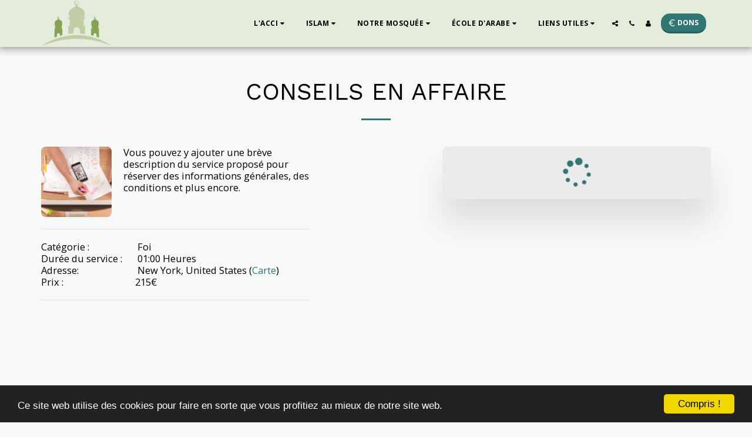

--- FILE ---
content_type: text/css; charset: UTF-8;charset=UTF-8
request_url: https://cdn-cms-s-8-4.f-static.net/versions/2/js/js.php?v=y84124423223&umk=1-3-4-96-128-143-147
body_size: 493686
content:
/*! Isotope PACKAGED v3.0.5 Licensed GPLv3 for open source use or Isotope Commercial License for commercial use https://isotope.metafizzy.co Copyright 2017 Metafizzy */
!function(t,e){"function"==typeof define&&define.amd?define("jquery-bridget/jquery-bridget",["jquery"],function(i){return e(t,i)}):"object"==typeof module&&module.exports?module.exports=e(t,require("jquery")):t.jQueryBridget=e(t,t.jQuery)}(window,function(t,e){"use strict";function i(i,s,a){function u(t,e,o){var n,s="$()."+i+'("'+e+'")';return t.each(function(t,u){var h=a.data(u,i);if(!h)return void r(i+" not initialized. Cannot call methods, i.e. "+s);var d=h[e];if(!d||"_"==e.charAt(0))return void r(s+" is not a valid method");var l=d.apply(h,o);n=void 0===n?l:n}),void 0!==n?n:t}function h(t,e){t.each(function(t,o){var n=a.data(o,i);n?(n.option(e),n._init()):(n=new s(o,e),a.data(o,i,n))})}a=a||e||t.jQuery,a&&(s.prototype.option||(s.prototype.option=function(t){a.isPlainObject(t)&&(this.options=a.extend(!0,this.options,t))}),a.fn[i]=function(t){if("string"==typeof t){var e=n.call(arguments,1);return u(this,t,e)}return h(this,t),this},o(a))}function o(t){!t||t&&t.bridget||(t.bridget=i)}var n=Array.prototype.slice,s=t.console,r="undefined"==typeof s?function(){}:function(t){s.error(t)};return o(e||t.jQuery),i}),function(t,e){"function"==typeof define&&define.amd?define("ev-emitter/ev-emitter",e):"object"==typeof module&&module.exports?module.exports=e():t.EvEmitter=e()}("undefined"!=typeof window?window:this,function(){function t(){}var e=t.prototype;return e.on=function(t,e){if(t&&e){var i=this._events=this._events||{},o=i[t]=i[t]||[];return o.indexOf(e)==-1&&o.push(e),this}},e.once=function(t,e){if(t&&e){this.on(t,e);var i=this._onceEvents=this._onceEvents||{},o=i[t]=i[t]||{};return o[e]=!0,this}},e.off=function(t,e){var i=this._events&&this._events[t];if(i&&i.length){var o=i.indexOf(e);return o!=-1&&i.splice(o,1),this}},e.emitEvent=function(t,e){var i=this._events&&this._events[t];if(i&&i.length){i=i.slice(0),e=e||[];for(var o=this._onceEvents&&this._onceEvents[t],n=0;n<i.length;n++){var s=i[n],r=o&&o[s];r&&(this.off(t,s),delete o[s]),s.apply(this,e)}return this}},e.allOff=function(){delete this._events,delete this._onceEvents},t}),function(t,e){"use strict";"function"==typeof define&&define.amd?define("get-size/get-size",[],function(){return e()}):"object"==typeof module&&module.exports?module.exports=e():t.getSize=e()}(window,function(){"use strict";function t(t){var e=parseFloat(t),i=t.indexOf("%")==-1&&!isNaN(e);return i&&e}function e(){}function i(){for(var t={width:0,height:0,innerWidth:0,innerHeight:0,outerWidth:0,outerHeight:0},e=0;e<h;e++){var i=u[e];t[i]=0}return t}function o(t){var e=getComputedStyle(t);return e||a("Style returned "+e+". Are you running this code in a hidden iframe on Firefox? See http://bit.ly/getsizebug1"),e}function n(){if(!d){d=!0;var e=document.createElement("div");e.style.width="200px",e.style.padding="1px 2px 3px 4px",e.style.borderStyle="solid",e.style.borderWidth="1px 2px 3px 4px",e.style.boxSizing="border-box";var i=document.body||document.documentElement;i.appendChild(e);var n=o(e);s.isBoxSizeOuter=r=200==t(n.width),i.removeChild(e)}}function s(e){if(n(),"string"==typeof e&&(e=document.querySelector(e)),e&&"object"==typeof e&&e.nodeType){var s=o(e);if("none"==s.display)return i();var a={};a.width=e.offsetWidth,a.height=e.offsetHeight;for(var d=a.isBorderBox="border-box"==s.boxSizing,l=0;l<h;l++){var f=u[l],c=s[f],m=parseFloat(c);a[f]=isNaN(m)?0:m}var p=a.paddingLeft+a.paddingRight,y=a.paddingTop+a.paddingBottom,g=a.marginLeft+a.marginRight,v=a.marginTop+a.marginBottom,_=a.borderLeftWidth+a.borderRightWidth,I=a.borderTopWidth+a.borderBottomWidth,z=d&&r,x=t(s.width);x!==!1&&(a.width=x+(z?0:p+_));var S=t(s.height);return S!==!1&&(a.height=S+(z?0:y+I)),a.innerWidth=a.width-(p+_),a.innerHeight=a.height-(y+I),a.outerWidth=a.width+g,a.outerHeight=a.height+v,a}}var r,a="undefined"==typeof console?e:function(t){console.error(t)},u=["paddingLeft","paddingRight","paddingTop","paddingBottom","marginLeft","marginRight","marginTop","marginBottom","borderLeftWidth","borderRightWidth","borderTopWidth","borderBottomWidth"],h=u.length,d=!1;return s}),function(t,e){"use strict";"function"==typeof define&&define.amd?define("desandro-matches-selector/matches-selector",e):"object"==typeof module&&module.exports?module.exports=e():t.matchesSelector=e()}(window,function(){"use strict";var t=function(){var t=window.Element.prototype;if(t.matches)return"matches";if(t.matchesSelector)return"matchesSelector";for(var e=["webkit","moz","ms","o"],i=0;i<e.length;i++){var o=e[i],n=o+"MatchesSelector";if(t[n])return n}}();return function(e,i){return e[t](i)}}),function(t,e){"function"==typeof define&&define.amd?define("fizzy-ui-utils/utils",["desandro-matches-selector/matches-selector"],function(i){return e(t,i)}):"object"==typeof module&&module.exports?module.exports=e(t,require("desandro-matches-selector")):t.fizzyUIUtils=e(t,t.matchesSelector)}(window,function(t,e){var i={};i.extend=function(t,e){for(var i in e)t[i]=e[i];return t},i.modulo=function(t,e){return(t%e+e)%e},i.makeArray=function(t){var e=[];if(Array.isArray(t))e=t;else if(t&&"object"==typeof t&&"number"==typeof t.length)for(var i=0;i<t.length;i++)e.push(t[i]);else e.push(t);return e},i.removeFrom=function(t,e){var i=t.indexOf(e);i!=-1&&t.splice(i,1)},i.getParent=function(t,i){for(;t.parentNode&&t!=document.body;)if(t=t.parentNode,e(t,i))return t},i.getQueryElement=function(t){return"string"==typeof t?document.querySelector(t):t},i.handleEvent=function(t){var e="on"+t.type;this[e]&&this[e](t)},i.filterFindElements=function(t,o){t=i.makeArray(t);var n=[];return t.forEach(function(t){if(t instanceof HTMLElement){if(!o)return void n.push(t);e(t,o)&&n.push(t);for(var i=t.querySelectorAll(o),s=0;s<i.length;s++)n.push(i[s])}}),n},i.debounceMethod=function(t,e,i){var o=t.prototype[e],n=e+"Timeout";t.prototype[e]=function(){var t=this[n];t&&clearTimeout(t);var e=arguments,s=this;this[n]=setTimeout(function(){o.apply(s,e),delete s[n]},i||100)}},i.docReady=function(t){var e=document.readyState;"complete"==e||"interactive"==e?setTimeout(t):document.addEventListener("DOMContentLoaded",t)},i.toDashed=function(t){return t.replace(/(.)([A-Z])/g,function(t,e,i){return e+"-"+i}).toLowerCase()};var o=t.console;return i.htmlInit=function(e,n){i.docReady(function(){var s=i.toDashed(n),r="data-"+s,a=document.querySelectorAll("["+r+"]"),u=document.querySelectorAll(".js-"+s),h=i.makeArray(a).concat(i.makeArray(u)),d=r+"-options",l=t.jQuery;h.forEach(function(t){var i,s=t.getAttribute(r)||t.getAttribute(d);try{i=s&&JSON.parse(s)}catch(a){return void(o&&o.error("Error parsing "+r+" on "+t.className+": "+a))}var u=new e(t,i);l&&l.data(t,n,u)})})},i}),function(t,e){"function"==typeof define&&define.amd?define("outlayer/item",["ev-emitter/ev-emitter","get-size/get-size"],e):"object"==typeof module&&module.exports?module.exports=e(require("ev-emitter"),require("get-size")):(t.Outlayer={},t.Outlayer.Item=e(t.EvEmitter,t.getSize))}(window,function(t,e){"use strict";function i(t){for(var e in t)return!1;return e=null,!0}function o(t,e){t&&(this.element=t,this.layout=e,this.position={x:0,y:0},this._create())}function n(t){return t.replace(/([A-Z])/g,function(t){return"-"+t.toLowerCase()})}var s=document.documentElement.style,r="string"==typeof s.transition?"transition":"WebkitTransition",a="string"==typeof s.transform?"transform":"WebkitTransform",u={WebkitTransition:"webkitTransitionEnd",transition:"transitionend"}[r],h={transform:a,transition:r,transitionDuration:r+"Duration",transitionProperty:r+"Property",transitionDelay:r+"Delay"},d=o.prototype=Object.create(t.prototype);d.constructor=o,d._create=function(){this._transn={ingProperties:{},clean:{},onEnd:{}},this.css({position:"absolute"})},d.handleEvent=function(t){var e="on"+t.type;this[e]&&this[e](t)},d.getSize=function(){this.size=e(this.element)},d.css=function(t){var e=this.element.style;for(var i in t){var o=h[i]||i;e[o]=t[i]}},d.getPosition=function(){var t=getComputedStyle(this.element),e=this.layout._getOption("originLeft"),i=this.layout._getOption("originTop"),o=t[e?"left":"right"],n=t[i?"top":"bottom"],s=this.layout.size,r=o.indexOf("%")!=-1?parseFloat(o)/100*s.width:parseInt(o,10),a=n.indexOf("%")!=-1?parseFloat(n)/100*s.height:parseInt(n,10);r=isNaN(r)?0:r,a=isNaN(a)?0:a,r-=e?s.paddingLeft:s.paddingRight,a-=i?s.paddingTop:s.paddingBottom,this.position.x=r,this.position.y=a},d.layoutPosition=function(){var t=this.layout.size,e={},i=this.layout._getOption("originLeft"),o=this.layout._getOption("originTop"),n=i?"paddingLeft":"paddingRight",s=i?"left":"right",r=i?"right":"left",a=this.position.x+t[n];e[s]=this.getXValue(a),e[r]="";var u=o?"paddingTop":"paddingBottom",h=o?"top":"bottom",d=o?"bottom":"top",l=this.position.y+t[u];e[h]=this.getYValue(l),e[d]="",this.css(e),this.emitEvent("layout",[this])},d.getXValue=function(t){var e=this.layout._getOption("horizontal");return this.layout.options.percentPosition&&!e?t/this.layout.size.width*100+"%":t+"px"},d.getYValue=function(t){var e=this.layout._getOption("horizontal");return this.layout.options.percentPosition&&e?t/this.layout.size.height*100+"%":t+"px"},d._transitionTo=function(t,e){this.getPosition();var i=this.position.x,o=this.position.y,n=parseInt(t,10),s=parseInt(e,10),r=n===this.position.x&&s===this.position.y;if(this.setPosition(t,e),r&&!this.isTransitioning)return void this.layoutPosition();var a=t-i,u=e-o,h={};h.transform=this.getTranslate(a,u),this.transition({to:h,onTransitionEnd:{transform:this.layoutPosition},isCleaning:!0})},d.getTranslate=function(t,e){var i=this.layout._getOption("originLeft"),o=this.layout._getOption("originTop");return t=i?t:-t,e=o?e:-e,"translate3d("+t+"px, "+e+"px, 0)"},d.goTo=function(t,e){this.setPosition(t,e),this.layoutPosition()},d.moveTo=d._transitionTo,d.setPosition=function(t,e){this.position.x=parseInt(t,10),this.position.y=parseInt(e,10)},d._nonTransition=function(t){this.css(t.to),t.isCleaning&&this._removeStyles(t.to);for(var e in t.onTransitionEnd)t.onTransitionEnd[e].call(this)},d.transition=function(t){if(!parseFloat(this.layout.options.transitionDuration))return void this._nonTransition(t);var e=this._transn;for(var i in t.onTransitionEnd)e.onEnd[i]=t.onTransitionEnd[i];for(i in t.to)e.ingProperties[i]=!0,t.isCleaning&&(e.clean[i]=!0);if(t.from){this.css(t.from);var o=this.element.offsetHeight;o=null}this.enableTransition(t.to),this.css(t.to),this.isTransitioning=!0};var l="opacity,"+n(a);d.enableTransition=function(){if(!this.isTransitioning){var t=this.layout.options.transitionDuration;t="number"==typeof t?t+"ms":t,this.css({transitionProperty:l,transitionDuration:t,transitionDelay:this.staggerDelay||0}),this.element.addEventListener(u,this,!1)}},d.onwebkitTransitionEnd=function(t){this.ontransitionend(t)},d.onotransitionend=function(t){this.ontransitionend(t)};var f={"-webkit-transform":"transform"};d.ontransitionend=function(t){if(t.target===this.element){var e=this._transn,o=f[t.propertyName]||t.propertyName;if(delete e.ingProperties[o],i(e.ingProperties)&&this.disableTransition(),o in e.clean&&(this.element.style[t.propertyName]="",delete e.clean[o]),o in e.onEnd){var n=e.onEnd[o];n.call(this),delete e.onEnd[o]}this.emitEvent("transitionEnd",[this])}},d.disableTransition=function(){this.removeTransitionStyles(),this.element.removeEventListener(u,this,!1),this.isTransitioning=!1},d._removeStyles=function(t){var e={};for(var i in t)e[i]="";this.css(e)};var c={transitionProperty:"",transitionDuration:"",transitionDelay:""};return d.removeTransitionStyles=function(){this.css(c)},d.stagger=function(t){t=isNaN(t)?0:t,this.staggerDelay=t+"ms"},d.removeElem=function(){this.element.parentNode.removeChild(this.element),this.css({display:""}),this.emitEvent("remove",[this])},d.remove=function(){return r&&parseFloat(this.layout.options.transitionDuration)?(this.once("transitionEnd",function(){this.removeElem()}),void this.hide()):void this.removeElem()},d.reveal=function(){delete this.isHidden,this.css({display:""});var t=this.layout.options,e={},i=this.getHideRevealTransitionEndProperty("visibleStyle");e[i]=this.onRevealTransitionEnd,this.transition({from:t.hiddenStyle,to:t.visibleStyle,isCleaning:!0,onTransitionEnd:e})},d.onRevealTransitionEnd=function(){this.isHidden||this.emitEvent("reveal")},d.getHideRevealTransitionEndProperty=function(t){var e=this.layout.options[t];if(e.opacity)return"opacity";for(var i in e)return i},d.hide=function(){this.isHidden=!0,this.css({display:""});var t=this.layout.options,e={},i=this.getHideRevealTransitionEndProperty("hiddenStyle");e[i]=this.onHideTransitionEnd,this.transition({from:t.visibleStyle,to:t.hiddenStyle,isCleaning:!0,onTransitionEnd:e})},d.onHideTransitionEnd=function(){this.isHidden&&(this.css({display:"none"}),this.emitEvent("hide"))},d.destroy=function(){this.css({position:"",left:"",right:"",top:"",bottom:"",transition:"",transform:""})},o}),function(t,e){"use strict";"function"==typeof define&&define.amd?define("outlayer/outlayer",["ev-emitter/ev-emitter","get-size/get-size","fizzy-ui-utils/utils","./item"],function(i,o,n,s){return e(t,i,o,n,s)}):"object"==typeof module&&module.exports?module.exports=e(t,require("ev-emitter"),require("get-size"),require("fizzy-ui-utils"),require("./item")):t.Outlayer=e(t,t.EvEmitter,t.getSize,t.fizzyUIUtils,t.Outlayer.Item)}(window,function(t,e,i,o,n){"use strict";function s(t,e){var i=o.getQueryElement(t);if(!i)return void(u&&u.error("Bad element for "+this.constructor.namespace+": "+(i||t)));this.element=i,h&&(this.$element=h(this.element)),this.options=o.extend({},this.constructor.defaults),this.option(e);var n=++l;this.element.outlayerGUID=n,f[n]=this,this._create();var s=this._getOption("initLayout");s&&this.layout()}function r(t){function e(){t.apply(this,arguments)}return e.prototype=Object.create(t.prototype),e.prototype.constructor=e,e}function a(t){if("number"==typeof t)return t;var e=t.match(/(^\d*\.?\d*)(\w*)/),i=e&&e[1],o=e&&e[2];if(!i.length)return 0;i=parseFloat(i);var n=m[o]||1;return i*n}var u=t.console,h=t.jQuery,d=function(){},l=0,f={};s.namespace="outlayer",s.Item=n,s.defaults={containerStyle:{position:"relative"},initLayout:!0,originLeft:!0,originTop:!0,resize:!0,resizeContainer:!0,transitionDuration:"0.4s",hiddenStyle:{opacity:0,transform:"scale(0.001)"},visibleStyle:{opacity:1,transform:"scale(1)"}};var c=s.prototype;o.extend(c,e.prototype),c.option=function(t){o.extend(this.options,t)},c._getOption=function(t){var e=this.constructor.compatOptions[t];return e&&void 0!==this.options[e]?this.options[e]:this.options[t]},s.compatOptions={initLayout:"isInitLayout",horizontal:"isHorizontal",layoutInstant:"isLayoutInstant",originLeft:"isOriginLeft",originTop:"isOriginTop",resize:"isResizeBound",resizeContainer:"isResizingContainer"},c._create=function(){this.reloadItems(),this.stamps=[],this.stamp(this.options.stamp),o.extend(this.element.style,this.options.containerStyle);var t=this._getOption("resize");t&&this.bindResize()},c.reloadItems=function(){this.items=this._itemize(this.element.children)},c._itemize=function(t){for(var e=this._filterFindItemElements(t),i=this.constructor.Item,o=[],n=0;n<e.length;n++){var s=e[n],r=new i(s,this);o.push(r)}return o},c._filterFindItemElements=function(t){return o.filterFindElements(t,this.options.itemSelector)},c.getItemElements=function(){return this.items.map(function(t){return t.element})},c.layout=function(){this._resetLayout(),this._manageStamps();var t=this._getOption("layoutInstant"),e=void 0!==t?t:!this._isLayoutInited;this.layoutItems(this.items,e),this._isLayoutInited=!0},c._init=c.layout,c._resetLayout=function(){this.getSize()},c.getSize=function(){this.size=i(this.element)},c._getMeasurement=function(t,e){var o,n=this.options[t];n?("string"==typeof n?o=this.element.querySelector(n):n instanceof HTMLElement&&(o=n),this[t]=o?i(o)[e]:n):this[t]=0},c.layoutItems=function(t,e){t=this._getItemsForLayout(t),this._layoutItems(t,e),this._postLayout()},c._getItemsForLayout=function(t){return t.filter(function(t){return!t.isIgnored})},c._layoutItems=function(t,e){if(this._emitCompleteOnItems("layout",t),t&&t.length){var i=[];t.forEach(function(t){var o=this._getItemLayoutPosition(t);o.item=t,o.isInstant=e||t.isLayoutInstant,i.push(o)},this),this._processLayoutQueue(i)}},c._getItemLayoutPosition=function(){return{x:0,y:0}},c._processLayoutQueue=function(t){this.updateStagger(),t.forEach(function(t,e){this._positionItem(t.item,t.x,t.y,t.isInstant,e)},this)},c.updateStagger=function(){var t=this.options.stagger;return null===t||void 0===t?void(this.stagger=0):(this.stagger=a(t),this.stagger)},c._positionItem=function(t,e,i,o,n){o?t.goTo(e,i):(t.stagger(n*this.stagger),t.moveTo(e,i))},c._postLayout=function(){this.resizeContainer()},c.resizeContainer=function(){var t=this._getOption("resizeContainer");if(t){var e=this._getContainerSize();e&&(this._setContainerMeasure(e.width,!0),this._setContainerMeasure(e.height,!1))}},c._getContainerSize=d,c._setContainerMeasure=function(t,e){if(void 0!==t){var i=this.size;i.isBorderBox&&(t+=e?i.paddingLeft+i.paddingRight+i.borderLeftWidth+i.borderRightWidth:i.paddingBottom+i.paddingTop+i.borderTopWidth+i.borderBottomWidth),t=Math.max(t,0),this.element.style[e?"width":"height"]=t+"px"}},c._emitCompleteOnItems=function(t,e){function i(){n.dispatchEvent(t+"Complete",null,[e])}function o(){r++,r==s&&i()}var n=this,s=e.length;if(!e||!s)return void i();var r=0;e.forEach(function(e){e.once(t,o)})},c.dispatchEvent=function(t,e,i){var o=e?[e].concat(i):i;if(this.emitEvent(t,o),h)if(this.$element=this.$element||h(this.element),e){var n=h.Event(e);n.type=t,this.$element.trigger(n,i)}else this.$element.trigger(t,i)},c.ignore=function(t){var e=this.getItem(t);e&&(e.isIgnored=!0)},c.unignore=function(t){var e=this.getItem(t);e&&delete e.isIgnored},c.stamp=function(t){t=this._find(t),t&&(this.stamps=this.stamps.concat(t),t.forEach(this.ignore,this))},c.unstamp=function(t){t=this._find(t),t&&t.forEach(function(t){o.removeFrom(this.stamps,t),this.unignore(t)},this)},c._find=function(t){if(t)return"string"==typeof t&&(t=this.element.querySelectorAll(t)),t=o.makeArray(t)},c._manageStamps=function(){this.stamps&&this.stamps.length&&(this._getBoundingRect(),this.stamps.forEach(this._manageStamp,this))},c._getBoundingRect=function(){var t=this.element.getBoundingClientRect(),e=this.size;this._boundingRect={left:t.left+e.paddingLeft+e.borderLeftWidth,top:t.top+e.paddingTop+e.borderTopWidth,right:t.right-(e.paddingRight+e.borderRightWidth),bottom:t.bottom-(e.paddingBottom+e.borderBottomWidth)}},c._manageStamp=d,c._getElementOffset=function(t){var e=t.getBoundingClientRect(),o=this._boundingRect,n=i(t),s={left:e.left-o.left-n.marginLeft,top:e.top-o.top-n.marginTop,right:o.right-e.right-n.marginRight,bottom:o.bottom-e.bottom-n.marginBottom};return s},c.handleEvent=o.handleEvent,c.bindResize=function(){t.addEventListener("resize",this),this.isResizeBound=!0},c.unbindResize=function(){t.removeEventListener("resize",this),this.isResizeBound=!1},c.onresize=function(){this.resize()},o.debounceMethod(s,"onresize",100),c.resize=function(){this.isResizeBound&&this.needsResizeLayout()&&this.layout()},c.needsResizeLayout=function(){var t=i(this.element),e=this.size&&t;return e&&t.innerWidth!==this.size.innerWidth},c.addItems=function(t){var e=this._itemize(t);return e.length&&(this.items=this.items.concat(e)),e},c.appended=function(t){var e=this.addItems(t);e.length&&(this.layoutItems(e,!0),this.reveal(e))},c.prepended=function(t){var e=this._itemize(t);if(e.length){var i=this.items.slice(0);this.items=e.concat(i),this._resetLayout(),this._manageStamps(),this.layoutItems(e,!0),this.reveal(e),this.layoutItems(i)}},c.reveal=function(t){if(this._emitCompleteOnItems("reveal",t),t&&t.length){var e=this.updateStagger();t.forEach(function(t,i){t.stagger(i*e),t.reveal()})}},c.hide=function(t){if(this._emitCompleteOnItems("hide",t),t&&t.length){var e=this.updateStagger();t.forEach(function(t,i){t.stagger(i*e),t.hide()})}},c.revealItemElements=function(t){var e=this.getItems(t);this.reveal(e)},c.hideItemElements=function(t){var e=this.getItems(t);this.hide(e)},c.getItem=function(t){for(var e=0;e<this.items.length;e++){var i=this.items[e];if(i.element==t)return i}},c.getItems=function(t){t=o.makeArray(t);var e=[];return t.forEach(function(t){var i=this.getItem(t);i&&e.push(i)},this),e},c.remove=function(t){var e=this.getItems(t);this._emitCompleteOnItems("remove",e),e&&e.length&&e.forEach(function(t){t.remove(),o.removeFrom(this.items,t)},this)},c.destroy=function(){var t=this.element.style;t.height="",t.position="",t.width="",this.items.forEach(function(t){t.destroy()}),this.unbindResize();var e=this.element.outlayerGUID;delete f[e],delete this.element.outlayerGUID,h&&h.removeData(this.element,this.constructor.namespace)},s.data=function(t){t=o.getQueryElement(t);var e=t&&t.outlayerGUID;return e&&f[e]},s.create=function(t,e){var i=r(s);return i.defaults=o.extend({},s.defaults),o.extend(i.defaults,e),i.compatOptions=o.extend({},s.compatOptions),i.namespace=t,i.data=s.data,i.Item=r(n),o.htmlInit(i,t),h&&h.bridget&&h.bridget(t,i),i};var m={ms:1,s:1e3};return s.Item=n,s}),function(t,e){"function"==typeof define&&define.amd?define("isotope-layout/js/item",["outlayer/outlayer"],e):"object"==typeof module&&module.exports?module.exports=e(require("outlayer")):(t.Isotope=t.Isotope||{},t.Isotope.Item=e(t.Outlayer))}(window,function(t){"use strict";function e(){t.Item.apply(this,arguments)}var i=e.prototype=Object.create(t.Item.prototype),o=i._create;i._create=function(){this.id=this.layout.itemGUID++,o.call(this),this.sortData={}},i.updateSortData=function(){if(!this.isIgnored){this.sortData.id=this.id,this.sortData["original-order"]=this.id,this.sortData.random=Math.random();var t=this.layout.options.getSortData,e=this.layout._sorters;for(var i in t){var o=e[i];this.sortData[i]=o(this.element,this)}}};var n=i.destroy;return i.destroy=function(){n.apply(this,arguments),this.css({display:""})},e}),function(t,e){"function"==typeof define&&define.amd?define("isotope-layout/js/layout-mode",["get-size/get-size","outlayer/outlayer"],e):"object"==typeof module&&module.exports?module.exports=e(require("get-size"),require("outlayer")):(t.Isotope=t.Isotope||{},t.Isotope.LayoutMode=e(t.getSize,t.Outlayer))}(window,function(t,e){"use strict";function i(t){this.isotope=t,t&&(this.options=t.options[this.namespace],this.element=t.element,this.items=t.filteredItems,this.size=t.size)}var o=i.prototype,n=["_resetLayout","_getItemLayoutPosition","_manageStamp","_getContainerSize","_getElementOffset","needsResizeLayout","_getOption"];return n.forEach(function(t){o[t]=function(){return e.prototype[t].apply(this.isotope,arguments)}}),o.needsVerticalResizeLayout=function(){var e=t(this.isotope.element),i=this.isotope.size&&e;return i&&e.innerHeight!=this.isotope.size.innerHeight},o._getMeasurement=function(){this.isotope._getMeasurement.apply(this,arguments)},o.getColumnWidth=function(){this.getSegmentSize("column","Width")},o.getRowHeight=function(){this.getSegmentSize("row","Height")},o.getSegmentSize=function(t,e){var i=t+e,o="outer"+e;if(this._getMeasurement(i,o),!this[i]){var n=this.getFirstItemSize();this[i]=n&&n[o]||this.isotope.size["inner"+e]}},o.getFirstItemSize=function(){var e=this.isotope.filteredItems[0];return e&&e.element&&t(e.element)},o.layout=function(){this.isotope.layout.apply(this.isotope,arguments)},o.getSize=function(){this.isotope.getSize(),this.size=this.isotope.size},i.modes={},i.create=function(t,e){function n(){i.apply(this,arguments)}return n.prototype=Object.create(o),n.prototype.constructor=n,e&&(n.options=e),n.prototype.namespace=t,i.modes[t]=n,n},i}),function(t,e){"function"==typeof define&&define.amd?define("masonry-layout/masonry",["outlayer/outlayer","get-size/get-size"],e):"object"==typeof module&&module.exports?module.exports=e(require("outlayer"),require("get-size")):t.Masonry=e(t.Outlayer,t.getSize)}(window,function(t,e){var i=t.create("masonry");i.compatOptions.fitWidth="isFitWidth";var o=i.prototype;return o._resetLayout=function(){this.getSize(),this._getMeasurement("columnWidth","outerWidth"),this._getMeasurement("gutter","outerWidth"),this.measureColumns(),this.colYs=[];for(var t=0;t<this.cols;t++)this.colYs.push(0);this.maxY=0,this.horizontalColIndex=0},o.measureColumns=function(){if(this.getContainerWidth(),!this.columnWidth){var t=this.items[0],i=t&&t.element;this.columnWidth=i&&e(i).outerWidth||this.containerWidth}var o=this.columnWidth+=this.gutter,n=this.containerWidth+this.gutter,s=n/o,r=o-n%o,a=r&&r<1?"round":"floor";s=Math[a](s),this.cols=Math.max(s,1)},o.getContainerWidth=function(){var t=this._getOption("fitWidth"),i=t?this.element.parentNode:this.element,o=e(i);this.containerWidth=o&&o.innerWidth},o._getItemLayoutPosition=function(t){t.getSize();var e=t.size.outerWidth%this.columnWidth,i=e&&e<1?"round":"ceil",o=Math[i](t.size.outerWidth/this.columnWidth);o=Math.min(o,this.cols);for(var n=this.options.horizontalOrder?"_getHorizontalColPosition":"_getTopColPosition",s=this[n](o,t),r={x:this.columnWidth*s.col,y:s.y},a=s.y+t.size.outerHeight,u=o+s.col,h=s.col;h<u;h++)this.colYs[h]=a;return r},o._getTopColPosition=function(t){var e=this._getTopColGroup(t),i=Math.min.apply(Math,e);return{col:e.indexOf(i),y:i}},o._getTopColGroup=function(t){if(t<2)return this.colYs;for(var e=[],i=this.cols+1-t,o=0;o<i;o++)e[o]=this._getColGroupY(o,t);return e},o._getColGroupY=function(t,e){if(e<2)return this.colYs[t];var i=this.colYs.slice(t,t+e);return Math.max.apply(Math,i)},o._getHorizontalColPosition=function(t,e){var i=this.horizontalColIndex%this.cols,o=t>1&&i+t>this.cols;i=o?0:i;var n=e.size.outerWidth&&e.size.outerHeight;return this.horizontalColIndex=n?i+t:this.horizontalColIndex,{col:i,y:this._getColGroupY(i,t)}},o._manageStamp=function(t){var i=e(t),o=this._getElementOffset(t),n=this._getOption("originLeft"),s=n?o.left:o.right,r=s+i.outerWidth,a=Math.floor(s/this.columnWidth);a=Math.max(0,a);var u=Math.floor(r/this.columnWidth);u-=r%this.columnWidth?0:1,u=Math.min(this.cols-1,u);for(var h=this._getOption("originTop"),d=(h?o.top:o.bottom)+i.outerHeight,l=a;l<=u;l++)this.colYs[l]=Math.max(d,this.colYs[l])},o._getContainerSize=function(){this.maxY=Math.max.apply(Math,this.colYs);var t={height:this.maxY};return this._getOption("fitWidth")&&(t.width=this._getContainerFitWidth()),t},o._getContainerFitWidth=function(){for(var t=0,e=this.cols;--e&&0===this.colYs[e];)t++;return(this.cols-t)*this.columnWidth-this.gutter},o.needsResizeLayout=function(){var t=this.containerWidth;return this.getContainerWidth(),t!=this.containerWidth},i}),function(t,e){"function"==typeof define&&define.amd?define("isotope-layout/js/layout-modes/masonry",["../layout-mode","masonry-layout/masonry"],e):"object"==typeof module&&module.exports?module.exports=e(require("../layout-mode"),require("masonry-layout")):e(t.Isotope.LayoutMode,t.Masonry)}(window,function(t,e){"use strict";var i=t.create("masonry"),o=i.prototype,n={_getElementOffset:!0,layout:!0,_getMeasurement:!0};for(var s in e.prototype)n[s]||(o[s]=e.prototype[s]);var r=o.measureColumns;o.measureColumns=function(){this.items=this.isotope.filteredItems,r.call(this)};var a=o._getOption;return o._getOption=function(t){return"fitWidth"==t?void 0!==this.options.isFitWidth?this.options.isFitWidth:this.options.fitWidth:a.apply(this.isotope,arguments)},i}),function(t,e){"function"==typeof define&&define.amd?define("isotope-layout/js/layout-modes/fit-rows",["../layout-mode"],e):"object"==typeof exports?module.exports=e(require("../layout-mode")):e(t.Isotope.LayoutMode)}(window,function(t){"use strict";var e=t.create("fitRows"),i=e.prototype;return i._resetLayout=function(){this.x=0,this.y=0,this.maxY=0,this._getMeasurement("gutter","outerWidth")},i._getItemLayoutPosition=function(t){t.getSize();var e=t.size.outerWidth+this.gutter,i=this.isotope.size.innerWidth+this.gutter;0!==this.x&&e+this.x>i&&(this.x=0,this.y=this.maxY);var o={x:this.x,y:this.y};return this.maxY=Math.max(this.maxY,this.y+t.size.outerHeight),this.x+=e,o},i._getContainerSize=function(){return{height:this.maxY}},e}),function(t,e){"function"==typeof define&&define.amd?define("isotope-layout/js/layout-modes/vertical",["../layout-mode"],e):"object"==typeof module&&module.exports?module.exports=e(require("../layout-mode")):e(t.Isotope.LayoutMode)}(window,function(t){"use strict";var e=t.create("vertical",{horizontalAlignment:0}),i=e.prototype;return i._resetLayout=function(){this.y=0},i._getItemLayoutPosition=function(t){t.getSize();var e=(this.isotope.size.innerWidth-t.size.outerWidth)*this.options.horizontalAlignment,i=this.y;return this.y+=t.size.outerHeight,{x:e,y:i}},i._getContainerSize=function(){return{height:this.y}},e}),function(t,e){"function"==typeof define&&define.amd?define(["outlayer/outlayer","get-size/get-size","desandro-matches-selector/matches-selector","fizzy-ui-utils/utils","isotope-layout/js/item","isotope-layout/js/layout-mode","isotope-layout/js/layout-modes/masonry","isotope-layout/js/layout-modes/fit-rows","isotope-layout/js/layout-modes/vertical"],function(i,o,n,s,r,a){return e(t,i,o,n,s,r,a)}):"object"==typeof module&&module.exports?module.exports=e(t,require("outlayer"),require("get-size"),require("desandro-matches-selector"),require("fizzy-ui-utils"),require("isotope-layout/js/item"),require("isotope-layout/js/layout-mode"),require("isotope-layout/js/layout-modes/masonry"),require("isotope-layout/js/layout-modes/fit-rows"),require("isotope-layout/js/layout-modes/vertical")):t.Isotope=e(t,t.Outlayer,t.getSize,t.matchesSelector,t.fizzyUIUtils,t.Isotope.Item,t.Isotope.LayoutMode)}(window,function(t,e,i,o,n,s,r){function a(t,e){return function(i,o){for(var n=0;n<t.length;n++){var s=t[n],r=i.sortData[s],a=o.sortData[s];if(r>a||r<a){var u=void 0!==e[s]?e[s]:e,h=u?1:-1;return(r>a?1:-1)*h}}return 0}}var u=t.jQuery,h=String.prototype.trim?function(t){return t.trim()}:function(t){return t.replace(/^\s+|\s+$/g,"")},d=e.create("isotope",{layoutMode:"masonry",isJQueryFiltering:!0,sortAscending:!0});d.Item=s,d.LayoutMode=r;var l=d.prototype;l._create=function(){this.itemGUID=0,this._sorters={},this._getSorters(),e.prototype._create.call(this),this.modes={},this.filteredItems=this.items,this.sortHistory=["original-order"];for(var t in r.modes)this._initLayoutMode(t)},l.reloadItems=function(){this.itemGUID=0,e.prototype.reloadItems.call(this)},l._itemize=function(){for(var t=e.prototype._itemize.apply(this,arguments),i=0;i<t.length;i++){var o=t[i];o.id=this.itemGUID++}return this._updateItemsSortData(t),t},l._initLayoutMode=function(t){var e=r.modes[t],i=this.options[t]||{};this.options[t]=e.options?n.extend(e.options,i):i,this.modes[t]=new e(this)},l.layout=function(){return!this._isLayoutInited&&this._getOption("initLayout")?void this.arrange():void this._layout()},l._layout=function(){var t=this._getIsInstant();this._resetLayout(),this._manageStamps(),this.layoutItems(this.filteredItems,t),this._isLayoutInited=!0},l.arrange=function(t){this.option(t),this._getIsInstant();var e=this._filter(this.items);this.filteredItems=e.matches,this._bindArrangeComplete(),this._isInstant?this._noTransition(this._hideReveal,[e]):this._hideReveal(e),this._sort(),this._layout()},l._init=l.arrange,l._hideReveal=function(t){this.reveal(t.needReveal),this.hide(t.needHide)},l._getIsInstant=function(){var t=this._getOption("layoutInstant"),e=void 0!==t?t:!this._isLayoutInited;return this._isInstant=e,e},l._bindArrangeComplete=function(){function t(){e&&i&&o&&n.dispatchEvent("arrangeComplete",null,[n.filteredItems])}var e,i,o,n=this;this.once("layoutComplete",function(){e=!0,t()}),this.once("hideComplete",function(){i=!0,t()}),this.once("revealComplete",function(){o=!0,t()})},l._filter=function(t){var e=this.options.filter;e=e||"*";for(var i=[],o=[],n=[],s=this._getFilterTest(e),r=0;r<t.length;r++){var a=t[r];if(!a.isIgnored){var u=s(a);u&&i.push(a),u&&a.isHidden?o.push(a):u||a.isHidden||n.push(a)}}return{matches:i,needReveal:o,needHide:n}},l._getFilterTest=function(t){
return u&&this.options.isJQueryFiltering?function(e){return u(e.element).is(t)}:"function"==typeof t?function(e){return t(e.element)}:function(e){return o(e.element,t)}},l.updateSortData=function(t){var e;t?(t=n.makeArray(t),e=this.getItems(t)):e=this.items,this._getSorters(),this._updateItemsSortData(e)},l._getSorters=function(){var t=this.options.getSortData;for(var e in t){var i=t[e];this._sorters[e]=f(i)}},l._updateItemsSortData=function(t){for(var e=t&&t.length,i=0;e&&i<e;i++){var o=t[i];o.updateSortData()}};var f=function(){function t(t){if("string"!=typeof t)return t;var i=h(t).split(" "),o=i[0],n=o.match(/^\[(.+)\]$/),s=n&&n[1],r=e(s,o),a=d.sortDataParsers[i[1]];return t=a?function(t){return t&&a(r(t))}:function(t){return t&&r(t)}}function e(t,e){return t?function(e){return e.getAttribute(t)}:function(t){var i=t.querySelector(e);return i&&i.textContent}}return t}();d.sortDataParsers={parseInt:function(t){return parseInt(t,10)},parseFloat:function(t){return parseFloat(t)}},l._sort=function(){if(this.options.sortBy){var t=n.makeArray(this.options.sortBy);this._getIsSameSortBy(t)||(this.sortHistory=t.concat(this.sortHistory));var e=a(this.sortHistory,this.options.sortAscending);this.filteredItems.sort(e)}},l._getIsSameSortBy=function(t){for(var e=0;e<t.length;e++)if(t[e]!=this.sortHistory[e])return!1;return!0},l._mode=function(){var t=this.options.layoutMode,e=this.modes[t];if(!e)throw new Error("No layout mode: "+t);return e.options=this.options[t],e},l._resetLayout=function(){e.prototype._resetLayout.call(this),this._mode()._resetLayout()},l._getItemLayoutPosition=function(t){return this._mode()._getItemLayoutPosition(t)},l._manageStamp=function(t){this._mode()._manageStamp(t)},l._getContainerSize=function(){return this._mode()._getContainerSize()},l.needsResizeLayout=function(){return this._mode().needsResizeLayout()},l.appended=function(t){var e=this.addItems(t);if(e.length){var i=this._filterRevealAdded(e);this.filteredItems=this.filteredItems.concat(i)}},l.prepended=function(t){var e=this._itemize(t);if(e.length){this._resetLayout(),this._manageStamps();var i=this._filterRevealAdded(e);this.layoutItems(this.filteredItems),this.filteredItems=i.concat(this.filteredItems),this.items=e.concat(this.items)}},l._filterRevealAdded=function(t){var e=this._filter(t);return this.hide(e.needHide),this.reveal(e.matches),this.layoutItems(e.matches,!0),e.matches},l.insert=function(t){var e=this.addItems(t);if(e.length){var i,o,n=e.length;for(i=0;i<n;i++)o=e[i],this.element.appendChild(o.element);var s=this._filter(e).matches;for(i=0;i<n;i++)e[i].isLayoutInstant=!0;for(this.arrange(),i=0;i<n;i++)delete e[i].isLayoutInstant;this.reveal(s)}};var c=l.remove;return l.remove=function(t){t=n.makeArray(t);var e=this.getItems(t);c.call(this,t);for(var i=e&&e.length,o=0;i&&o<i;o++){var s=e[o];n.removeFrom(this.filteredItems,s)}},l.shuffle=function(){for(var t=0;t<this.items.length;t++){var e=this.items[t];e.sortData.random=Math.random()}this.options.sortBy="random",this._sort(),this._layout()},l._noTransition=function(t,e){var i=this.options.transitionDuration;this.options.transitionDuration=0;var o=t.apply(this,e);return this.options.transitionDuration=i,o},l.getFilteredItemElements=function(){return this.filteredItems.map(function(t){return t.element})},d});
/*! @vimeo/player v2.2.0 | (c) 2017 Vimeo | MIT License | https://github.com/vimeo/player.js */
!function(e,t){"object"==typeof exports&&"undefined"!=typeof module?module.exports=t():"function"==typeof define&&define.amd?define(t):(e.Vimeo=e.Vimeo||{},e.Vimeo.Player=t())}(this,function(){"use strict";function e(e,t){return t={exports:{}},e(t,t.exports),t.exports}function t(e,t,n){var r=E.get(e.element)||{};t in r||(r[t]=[]),r[t].push(n),E.set(e.element,r)}function n(e,t){return(E.get(e.element)||{})[t]||[]}function r(e,t,n){var r=E.get(e.element)||{};if(!r[t])return!0;if(!n)return r[t]=[],E.set(e.element,r),!0;var i=r[t].indexOf(n);return-1!==i&&r[t].splice(i,1),E.set(e.element,r),r[t]&&0===r[t].length}function i(e,t){var i=n(e,t);if(i.length<1)return!1;var o=i.shift();return r(e,t,o),o}function o(e,t){var n=E.get(e);E.set(t,n),E.delete(e)}function a(e,t){return 0===e.indexOf(t.toLowerCase())?e:""+t.toLowerCase()+e.substr(0,1).toUpperCase()+e.substr(1)}function u(e){return e instanceof window.HTMLElement}function s(e){return!isNaN(parseFloat(e))&&isFinite(e)&&Math.floor(e)==e}function c(e){return/^(https?:)?\/\/((player|www).)?vimeo.com(?=$|\/)/.test(e)}function f(){var e=arguments.length>0&&void 0!==arguments[0]?arguments[0]:{},t=e.id,n=e.url,r=t||n;if(!r)throw new Error("An id or url must be passed, either in an options object or as a data-vimeo-id or data-vimeo-url attribute.");if(s(r))return"https://vimeo.com/"+r;if(c(r))return r.replace("http:","https:");if(t)throw new TypeError("“"+t+"” is not a valid video id.");throw new TypeError("“"+r+"” is not a vimeo.com url.")}function l(e){var t=arguments.length>1&&void 0!==arguments[1]?arguments[1]:{};return T.reduce(function(t,n){var r=e.getAttribute("data-vimeo-"+n);return(r||""===r)&&(t[n]=""===r?1:r),t},t)}function h(e){var t=arguments.length>1&&void 0!==arguments[1]?arguments[1]:{};return new Promise(function(n,r){if(!c(e))throw new TypeError("“"+e+"” is not a vimeo.com url.");var i="https://vimeo.com/api/oembed.json?url="+encodeURIComponent(e);for(var o in t)t.hasOwnProperty(o)&&(i+="&"+o+"="+encodeURIComponent(t[o]));var a="XDomainRequest"in window?new XDomainRequest:new XMLHttpRequest;a.open("GET",i,!0),a.onload=function(){if(404===a.status)return void r(new Error("“"+e+"” was not found."));if(403===a.status)return void r(new Error("“"+e+"” is not embeddable."));try{var t=JSON.parse(a.responseText);n(t)}catch(e){r(e)}},a.onerror=function(){var e=a.status?" ("+a.status+")":"";r(new Error("There was an error fetching the embed code from Vimeo"+e+"."))},a.send()})}function d(e,t){var n=e.html;if(!t)throw new TypeError("An element must be provided");if(null!==t.getAttribute("data-vimeo-initialized"))return t.querySelector("iframe");var r=document.createElement("div");return r.innerHTML=n,t.appendChild(r.firstChild),t.setAttribute("data-vimeo-initialized","true"),t.querySelector("iframe")}function v(e){return"string"==typeof e&&(e=JSON.parse(e)),e}function p(e,t,n){if(e.element.contentWindow&&e.element.contentWindow.postMessage){var r={method:t};void 0!==n&&(r.value=n);var i=parseFloat(navigator.userAgent.toLowerCase().replace(/^.*msie (\d+).*$/,"$1"));i>=8&&i<10&&(r=JSON.stringify(r)),e.element.contentWindow.postMessage(r,e.origin)}}function y(e,t){t=v(t);var o=[],a=void 0;if(t.event){if("error"===t.event){n(e,t.data.method).forEach(function(n){var i=new Error(t.data.message);i.name=t.data.name,n.reject(i),r(e,t.data.method,n)})}o=n(e,"event:"+t.event),a=t.data}else if(t.method){var u=i(e,t.method);u&&(o.push(u),a=t.value)}o.forEach(function(t){try{if("function"==typeof t)return void t.call(e,a);t.resolve(a)}catch(e){}})}function m(e,t){if(!(e instanceof t))throw new TypeError("Cannot call a class as a function")}var g=void 0!==Array.prototype.indexOf,w=void 0!==window.postMessage;if(!g||!w)throw new Error("Sorry, the Vimeo Player API is not available in this browser.");var k="undefined"!=typeof window?window:"undefined"!=typeof global?global:"undefined"!=typeof self?self:{},b=(e(function(e,t){!function(e){function t(e,t){function r(e){if(!this||this.constructor!==r)return new r(e);this._keys=[],this._values=[],this._itp=[],this.objectOnly=t,e&&n.call(this,e)}return t||w(e,"size",{get:y}),e.constructor=r,r.prototype=e,r}function n(e){this.add?e.forEach(this.add,this):e.forEach(function(e){this.set(e[0],e[1])},this)}function r(e){return this.has(e)&&(this._keys.splice(g,1),this._values.splice(g,1),this._itp.forEach(function(e){g<e[0]&&e[0]--})),-1<g}function i(e){return this.has(e)?this._values[g]:void 0}function o(e,t){if(this.objectOnly&&t!==Object(t))throw new TypeError("Invalid value used as weak collection key");if(t!=t||0===t)for(g=e.length;g--&&!k(e[g],t););else g=e.indexOf(t);return-1<g}function a(e){return o.call(this,this._values,e)}function u(e){return o.call(this,this._keys,e)}function s(e,t){return this.has(e)?this._values[g]=t:this._values[this._keys.push(e)-1]=t,this}function c(e){return this.has(e)||this._values.push(e),this}function f(){(this._keys||0).length=this._values.length=0}function l(){return p(this._itp,this._keys)}function h(){return p(this._itp,this._values)}function d(){return p(this._itp,this._keys,this._values)}function v(){return p(this._itp,this._values,this._values)}function p(e,t,n){var r=[0],i=!1;return e.push(r),{next:function(){var o,a=r[0];return!i&&a<t.length?(o=n?[t[a],n[a]]:t[a],r[0]++):(i=!0,e.splice(e.indexOf(r),1)),{done:i,value:o}}}}function y(){return this._values.length}function m(e,t){for(var n=this.entries();;){var r=n.next();if(r.done)break;e.call(t,r.value[1],r.value[0],this)}}var g,w=Object.defineProperty,k=function(e,t){return e===t||e!==e&&t!==t};"undefined"==typeof WeakMap&&(e.WeakMap=t({delete:r,clear:f,get:i,has:u,set:s},!0)),"undefined"!=typeof Map&&"function"==typeof(new Map).values&&(new Map).values().next||(e.Map=t({delete:r,has:u,get:i,set:s,keys:l,values:h,entries:d,forEach:m,clear:f})),"undefined"!=typeof Set&&"function"==typeof(new Set).values&&(new Set).values().next||(e.Set=t({has:a,add:c,delete:r,clear:f,keys:h,values:h,entries:v,forEach:m})),"undefined"==typeof WeakSet&&(e.WeakSet=t({delete:r,add:c,clear:f,has:a},!0))}(void 0!==k?k:window)}),e(function(e){var t="function"==typeof Symbol&&"symbol"==typeof Symbol.iterator?function(e){return typeof e}:function(e){return e&&"function"==typeof Symbol&&e.constructor===Symbol&&e!==Symbol.prototype?"symbol":typeof e};!function(t,n,r){n[t]=n[t]||r(),e.exports&&(e.exports=n[t])}("Promise",k,function(){function e(e,t){d.add(e,t),h||(h=p(d.drain))}function n(e){var n,r=void 0===e?"undefined":t(e);return null==e||"object"!=r&&"function"!=r||(n=e.then),"function"==typeof n&&n}function r(){for(var e=0;e<this.chain.length;e++)i(this,1===this.state?this.chain[e].success:this.chain[e].failure,this.chain[e]);this.chain.length=0}function i(e,t,r){var i,o;try{!1===t?r.reject(e.msg):(i=!0===t?e.msg:t.call(void 0,e.msg),i===r.promise?r.reject(TypeError("Promise-chain cycle")):(o=n(i))?o.call(i,r.resolve,r.reject):r.resolve(i))}catch(e){r.reject(e)}}function o(t){var i,u=this;if(!u.triggered){u.triggered=!0,u.def&&(u=u.def);try{(i=n(t))?e(function(){var e=new s(u);try{i.call(t,function(){o.apply(e,arguments)},function(){a.apply(e,arguments)})}catch(t){a.call(e,t)}}):(u.msg=t,u.state=1,u.chain.length>0&&e(r,u))}catch(e){a.call(new s(u),e)}}}function a(t){var n=this;n.triggered||(n.triggered=!0,n.def&&(n=n.def),n.msg=t,n.state=2,n.chain.length>0&&e(r,n))}function u(e,t,n,r){for(var i=0;i<t.length;i++)!function(i){e.resolve(t[i]).then(function(e){n(i,e)},r)}(i)}function s(e){this.def=e,this.triggered=!1}function c(e){this.promise=e,this.state=0,this.triggered=!1,this.chain=[],this.msg=void 0}function f(t){if("function"!=typeof t)throw TypeError("Not a function");if(0!==this.__NPO__)throw TypeError("Not a promise");this.__NPO__=1;var n=new c(this);this.then=function(t,i){var o={success:"function"!=typeof t||t,failure:"function"==typeof i&&i};return o.promise=new this.constructor(function(e,t){if("function"!=typeof e||"function"!=typeof t)throw TypeError("Not a function");o.resolve=e,o.reject=t}),n.chain.push(o),0!==n.state&&e(r,n),o.promise},this.catch=function(e){return this.then(void 0,e)};try{t.call(void 0,function(e){o.call(n,e)},function(e){a.call(n,e)})}catch(e){a.call(n,e)}}var l,h,d,v=Object.prototype.toString,p="undefined"!=typeof setImmediate?function(e){return setImmediate(e)}:setTimeout;try{Object.defineProperty({},"x",{}),l=function(e,t,n,r){return Object.defineProperty(e,t,{value:n,writable:!0,configurable:!1!==r})}}catch(e){l=function(e,t,n){return e[t]=n,e}}d=function(){function e(e,t){this.fn=e,this.self=t,this.next=void 0}var t,n,r;return{add:function(i,o){r=new e(i,o),n?n.next=r:t=r,n=r,r=void 0},drain:function(){var e=t;for(t=n=h=void 0;e;)e.fn.call(e.self),e=e.next}}}();var y=l({},"constructor",f,!1);return f.prototype=y,l(y,"__NPO__",0,!1),l(f,"resolve",function(e){var n=this;return e&&"object"==(void 0===e?"undefined":t(e))&&1===e.__NPO__?e:new n(function(t,n){if("function"!=typeof t||"function"!=typeof n)throw TypeError("Not a function");t(e)})}),l(f,"reject",function(e){return new this(function(t,n){if("function"!=typeof t||"function"!=typeof n)throw TypeError("Not a function");n(e)})}),l(f,"all",function(e){var t=this;return"[object Array]"!=v.call(e)?t.reject(TypeError("Not an array")):0===e.length?t.resolve([]):new t(function(n,r){if("function"!=typeof n||"function"!=typeof r)throw TypeError("Not a function");var i=e.length,o=Array(i),a=0;u(t,e,function(e,t){o[e]=t,++a===i&&n(o)},r)})}),l(f,"race",function(e){var t=this;return"[object Array]"!=v.call(e)?t.reject(TypeError("Not an array")):new t(function(n,r){if("function"!=typeof n||"function"!=typeof r)throw TypeError("Not a function");u(t,e,function(e,t){n(t)},r)})}),f})})),E=new WeakMap,T=["id","url","width","maxwidth","height","maxheight","portrait","title","byline","color","autoplay","autopause","loop","responsive","speed"],_=function(){function e(e,t){for(var n=0;n<t.length;n++){var r=t[n];r.enumerable=r.enumerable||!1,r.configurable=!0,"value"in r&&(r.writable=!0),Object.defineProperty(e,r.key,r)}}return function(t,n,r){return n&&e(t.prototype,n),r&&e(t,r),t}}(),j=new WeakMap,x=new WeakMap,Player=function(){function Player(e){var t=this,n=arguments.length>1&&void 0!==arguments[1]?arguments[1]:{};if(m(this,Player),window.jQuery&&e instanceof jQuery&&(e.length>1&&window.console&&console.warn&&console.warn("A jQuery object with multiple elements was passed, using the first element."),e=e[0]),"string"==typeof e&&(e=document.getElementById(e)),!u(e))throw new TypeError("You must pass either a valid element or a valid id.");if("IFRAME"!==e.nodeName){var r=e.querySelector("iframe");r&&(e=r)}if("IFRAME"===e.nodeName&&!c(e.getAttribute("src")||""))throw new Error("The player element passed isn’t a Vimeo embed.");if(j.has(e))return j.get(e);this.element=e,this.origin="*";var i=new b(function(r,i){var a=function(e){if(c(e.origin)&&t.element.contentWindow===e.source){"*"===t.origin&&(t.origin=e.origin);var n=v(e.data),i="event"in n&&"ready"===n.event,o="method"in n&&"ping"===n.method;if(i||o)return t.element.setAttribute("data-ready","true"),void r();y(t,n)}};if(window.addEventListener?window.addEventListener("message",a,!1):window.attachEvent&&window.attachEvent("onmessage",a),"IFRAME"!==t.element.nodeName){var u=l(e,n);h(f(u),u).then(function(n){var r=d(n,e);return t.element=r,o(e,r),j.set(t.element,t),n}).catch(function(e){return i(e)})}});return x.set(this,i),j.set(this.element,this),"IFRAME"===this.element.nodeName&&p(this,"ping"),this}return _(Player,[{key:"callMethod",value:function(e){var n=this,r=arguments.length>1&&void 0!==arguments[1]?arguments[1]:{};return new b(function(i,o){return n.ready().then(function(){t(n,e,{resolve:i,reject:o}),p(n,e,r)})})}},{key:"get",value:function(e){var n=this;return new b(function(r,i){return e=a(e,"get"),n.ready().then(function(){t(n,e,{resolve:r,reject:i}),p(n,e)})})}},{key:"set",value:function(e,n){var r=this;return b.resolve(n).then(function(n){if(e=a(e,"set"),void 0===n||null===n)throw new TypeError("There must be a value to set.");return r.ready().then(function(){return new b(function(i,o){t(r,e,{resolve:i,reject:o}),p(r,e,n)})})})}},{key:"on",value:function(e,r){if(!e)throw new TypeError("You must pass an event name.");if(!r)throw new TypeError("You must pass a callback function.");if("function"!=typeof r)throw new TypeError("The callback must be a function.");0===n(this,"event:"+e).length&&this.callMethod("addEventListener",e).catch(function(){}),t(this,"event:"+e,r)}},{key:"off",value:function(e,t){if(!e)throw new TypeError("You must pass an event name.");if(t&&"function"!=typeof t)throw new TypeError("The callback must be a function.");r(this,"event:"+e,t)&&this.callMethod("removeEventListener",e).catch(function(e){})}},{key:"loadVideo",value:function(e){return this.callMethod("loadVideo",e)}},{key:"ready",value:function(){var e=x.get(this);return b.resolve(e)}},{key:"addCuePoint",value:function(e){var t=arguments.length>1&&void 0!==arguments[1]?arguments[1]:{};return this.callMethod("addCuePoint",{time:e,data:t})}},{key:"removeCuePoint",value:function(e){return this.callMethod("removeCuePoint",e)}},{key:"enableTextTrack",value:function(e,t){if(!e)throw new TypeError("You must pass a language.");return this.callMethod("enableTextTrack",{language:e,kind:t})}},{key:"disableTextTrack",value:function(){return this.callMethod("disableTextTrack")}},{key:"pause",value:function(){return this.callMethod("pause")}},{key:"play",value:function(){return this.callMethod("play")}},{key:"unload",value:function(){return this.callMethod("unload")}},{key:"getAutopause",value:function(){return this.get("autopause")}},{key:"setAutopause",value:function(e){return this.set("autopause",e)}},{key:"getColor",value:function(){return this.get("color")}},{key:"setColor",value:function(e){return this.set("color",e)}},{key:"getCuePoints",value:function(){return this.get("cuePoints")}},{key:"getCurrentTime",value:function(){return this.get("currentTime")}},{key:"setCurrentTime",value:function(e){return this.set("currentTime",e)}},{key:"getDuration",value:function(){return this.get("duration")}},{key:"getEnded",value:function(){return this.get("ended")}},{key:"getLoop",value:function(){return this.get("loop")}},{key:"setLoop",value:function(e){return this.set("loop",e)}},{key:"getPaused",value:function(){return this.get("paused")}},{key:"getPlaybackRate",value:function(){return this.get("playbackRate")}},{key:"setPlaybackRate",value:function(e){return this.set("playbackRate",e)}},{key:"getTextTracks",value:function(){return this.get("textTracks")}},{key:"getVideoEmbedCode",value:function(){return this.get("videoEmbedCode")}},{key:"getVideoId",value:function(){return this.get("videoId")}},{key:"getVideoTitle",value:function(){return this.get("videoTitle")}},{key:"getVideoWidth",value:function(){return this.get("videoWidth")}},{key:"getVideoHeight",value:function(){return this.get("videoHeight")}},{key:"getVideoUrl",value:function(){return this.get("videoUrl")}},{key:"getVolume",value:function(){return this.get("volume")}},{key:"setVolume",value:function(e){return this.set("volume",e)}}]),Player}();return function(){var e=arguments.length>0&&void 0!==arguments[0]?arguments[0]:document,t=[].slice.call(e.querySelectorAll("[data-vimeo-id], [data-vimeo-url]")),n=function(e){"console"in window&&console.error&&console.error("There was an error creating an embed: "+e)};t.forEach(function(e){try{if(null!==e.getAttribute("data-vimeo-defer"))return;var t=l(e);h(f(t),t).then(function(t){return d(t,e)}).catch(n)}catch(e){n(e)}})}(),function(){var e=arguments.length>0&&void 0!==arguments[0]?arguments[0]:document,t=function(t){if(c(t.origin)&&t.data&&"spacechange"===t.data.event)for(var n=e.querySelectorAll("iframe"),r=0;r<n.length;r++)if(n[r].contentWindow===t.source){var i=n[r].parentElement;i&&-1!==i.className.indexOf("vimeo-space")&&(i.style.paddingBottom=t.data.data[0].bottom+"px");break}};window.addEventListener?window.addEventListener("message",t,!1):window.attachEvent&&window.attachEvent("onmessage",t)}(),Player});

jQuery(function($) {var $section = $('section.s123-page-data.s123-module-gallery.s123-page-data-gallery');var $details = $section.find('.g-item-details');var isShowSocialIcons = true;if ( $section.data('hide-social-icons') && $section.data('hide-social-icons') == 'on' ) {isShowSocialIcons = false;}
if ( $section.data('hide-info-bar') && $section.data('hide-info-bar') == 'on' ) return;var buttons = [];if ( $section.data('print-image-btn') && $section.data('print-image-btn') == 'on' ) {buttons.push('print');}
if ( $section.data('download-image-btn') && $section.data('download-image-btn') == 'on' ) {buttons.push('download');}
var imageURL = $details.closest('.g-item-container').find('img').attr('src');var caption = Gallery_getImageMagnificPopupCaption($details.data('module-title'),$details.data('description'),$details.data('external-link'),$details.data('external-link-text'),$details.data('page-url'),$details.data('title'),isShowSocialIcons,imageURL,buttons);$details.html(caption);$details.find('.gallery-link-popup').on('click', function(event) {Gallery_popuplink($(this).data('link'));});if ( $section.data('prevent-download-image') && $section.data('prevent-download-image') == 'on' ) {$section.find('.g-item-container img').get(0).oncontextmenu = function() {return false;}}});
jQuery(function($) {GalleryModuleInitialize();});function GalleryModuleInitialize() {$(document).on('s123.page.ready', function( event ) {var skipHistoryEntry = false;var fixImagesWithJob = false;$(document).off('pjax_magnific_popup_reset').on('pjax_magnific_popup_reset', function() {skipHistoryEntry = true;$.magnificPopup.instance.close();skipHistoryEntry = false;});var $section = $('section.s123-module-gallery.isotope-gallery:not(.s123-module-videos)');$section.each(function( index ) {var $sectionThis = $(this);var $isotopeContainer = $sectionThis.find('.isotope-gallery-container');var $categories = $sectionThis.find('.gallery-category');var $isotopeFilter = $sectionThis.find('.filter');var layout_customize = $sectionThis.find('.layout-customize').length > 0 ? tryParseJSON($sectionThis.find('.layout-customize').val()) : {};var $galleryItem = $sectionThis.find('.gallery-item');var $videoBar = '';$sectionThis.data('layout-customize',layout_customize);if ( parseInt(layout_customize.mobile_number_images_in_row) > 1 ) {$sectionThis.addClass('m-m-i-in-row');}
$sectionThis.magnificPopup({fixedContentPos: true,mainClass: 'mfp-module-gallery disable-context-menu',delegate: '.mfp-image:visible',						// Isotope Filter
closeOnContentClick: true,closeBtnInside: false,tLoading: translations.loading,						// Text that is displayed during loading
autoFocusLast: false,gallery: {enabled: true,tClose: translations.closeEsc,					// Alt text on close button
tPrev: translations.previousLeftArrowKey,		// Alt text on left arrow
tNext: translations.NextRightArrowKey,			// Alt text on right arrow
tCounter: '%curr% '+translations.of+' %total%'	// Markup for "1 of 7" counter
},image: {markup: '<div class="mfp-figure">'+'<div class="mfp-close"></div>'+'<div class="mfp-img"></div>'+'<div class="mfp-bottom-bar fancy-scrollbar">'+'<div class="mfp-title"></div>'+'<div class="mfp-counter"></div>'+'<span class="mfp-caption-close">'+S123.s123IconToSvg.getHtml('times','','')+'</span>'+'</div>'+'</div>',titleSrc: function(item) {if ( $sectionThis.data('prevent-download-image') && $sectionThis.data('prevent-download-image') == 'on' ) {item.img.get(0).oncontextmenu = function() {return false;}}
var isShowSocialIcons = true;if ( $sectionThis.data('hide-social-icons') && $sectionThis.data('hide-social-icons') == 'on' ) {isShowSocialIcons = false;}
var buttons = [];if ( $sectionThis.data('print-image-btn') && $sectionThis.data('print-image-btn') == 'on' ) {buttons.push('print');}
if ( $sectionThis.data('download-image-btn') && $sectionThis.data('download-image-btn') == 'on' ) {buttons.push('download');}
return Gallery_getImageMagnificPopupCaption($categories.data('tool-title'),item.el.data('image-description'),item.el.data('image-link'),item.el.data('image-link-text'),item.el.data('image-page-url'),item.el.attr('title'),isShowSocialIcons,item.el.data('mfp-src'),buttons);},tError: translations.imageCouldNotLoaded		// Error message when image could not be loaded
},iframe: {markup: '<div class="mfp-iframe-scaler">' +'<div class="mfp-close"></div>' +'<iframe class="mfp-iframe" frameborder="0" allowfullscreen></iframe>' +'<div class="video-bottom-bar">'	+'<div class="mfp-title" style="position: absolute; padding-top: 5px;"></div>' +'</div>' +'</div>',patterns: {youtube: {index: 'youtube.com/',id: function(url) {var videoID = youtube_parser(url);return videoID ? videoID : null;},src: '//www.youtube.com/embed/%id%?autoplay=1'
},youtu: {index: 'youtu.be/',id: function(url) {var videoID = youtube_parser(url);return videoID ? videoID : null;},src: '//www.youtube.com/embed/%id%?autoplay=1'
},youtubeShorts: {index: 'youtube.com/shorts/',id: function(url) {var videoID = youtube_parser(url);return videoID ? videoID : null;},src: '//www.youtube.com/embed/%id%?autoplay=1'
},vimeo: {index: 'vimeo.com/',id: function(url) {var matches = url.match(/(https?:\/\/)?(www.)?(player.)?vimeo.com\/([a-z]*\/)*([0-9]{6,11})[?]?.*/);if ( !matches || !matches[5] ) return null;return matches[5];},src: '//player.vimeo.com/video/%id%?autoplay=1'
},site123: {index: $GLOBALS['cdn-user-videos-files'],id: function( url ) {if ( isMobileDevice.iOS() ) url += '&deviceType=ios';return url;},src: '/include/globalVideoPlayer.php?websiteID='+$('#websiteID').val()+'&website_uniqueID='+$('#website_uniqueID').val()+'&cad=1&url=%id%'},site123Processing: {index: '/files/images/video-processing.png',id: function( url ) {if ( isMobileDevice.any() ) url += '&autoplay=0';return url;},src: '/include/globalVideoPlayer.php?websiteID='+$('#websiteID').val()+'&website_uniqueID='+$('#website_uniqueID').val()+'&cad=1&url=%id%'}}},callbacks: {elementParse: function( item ) {if( item.el.data('type') === 'video' ) {item.type = 'iframe';} else {item.type = 'image';}},markupParse: function(template, values, item) {var isShowSocialIcons = true;if ( $sectionThis.data('hide-social-icons') && $sectionThis.data('hide-social-icons') == 'on' ) {isShowSocialIcons = false;}
var buttons = [];if ( item.el.data('type') != 'video' ) {if ( $sectionThis.data('print-image-btn') && $sectionThis.data('print-image-btn') == 'on' ) {buttons.push('print');}
if ( $sectionThis.data('download-image-btn') && $sectionThis.data('download-image-btn') == 'on' ) {buttons.push('download');}}
values.title = Gallery_getImageMagnificPopupCaption($categories.data('tool-title'),item.el.data('image-description'),item.el.data('image-link'),item.el.data('image-link-text'),item.el.data('image-page-url'),item.el.attr('title'),isShowSocialIcons,item.el.data('mfp-src'),buttons);setTimeout(function(){$('.mfp-title').off('click').click(function( event ) {event.stopPropagation();});$('.mfp-content .gallery-link-popup').on('click', function(event) {Gallery_popuplink($(this).data('link'));});},500);if ( !this.mp_currentPageUrl ) this.mp_currentPageUrl = window.location.href;window.history.replaceState(this.mp_currentPageUrl,'Title',item.el.data('image-page-url'));$videoBar = template.find('.video-bottom-bar');},updateStatus: function( data ) {var $bar = $('.mfp-bottom-bar');var $close = $('.mfp-caption-close');if ( $sectionThis.data('info-bar-position') && $sectionThis.data('info-bar-position') == 'top' ) {$bar.addClass('custom-top-position');}
if ( $sectionThis.data('hide-info-bar') && $sectionThis.data('hide-info-bar') == 'on' ) {$bar.hide();if( $videoBar ? $videoBar.hide() : false);} else {$bar.show();if( $videoBar ? $videoBar.show() : false);}
$close.off('click').on('click',function( event ) {event.stopPropagation();$bar.hide();});$bar.height() > 50 ? $close.show() : $close.hide();},imageLoadComplete: function() {this.contentContainer.removeClass('mfp-tall-images-handler');var $bottomBar = this.content.find('.mfp-bottom-bar');var $scrollContainer = isMobileDevice.any() ? $bottomBar.s123ScrollParent() : $bottomBar;if ( $scrollContainer.get(0).scrollHeight > $scrollContainer.outerHeight() ) {this.contentContainer.addClass('mfp-tall-images-handler');}},open: function( item ) {var mc = new Hammer(this.container.get(0));mc.on('swipeleft', function(){$.magnificPopup.instance.next();});mc.on('swiperight', function(){$.magnificPopup.instance.prev();});$sectionThis.data('hammer-js',mc);$(document).trigger('s123.page.ready.ReplaceExternalLinksInFreeSubDomain');},change: function() {if ( this.isOpen ) {this.wrap.addClass('mfp-open');}},close: function( item ) {$sectionThis.data('hammer-js').destroy();if ( !skipHistoryEntry ) {window.history.replaceState('','Title',this.mp_currentPageUrl);}
setTimeout(function(){$(window).trigger('resize.gallery_handler');},100);bootbox.hideAll();}}});gallery_SetImageSize($sectionThis);$(document).off('gallery.isotope.handler').on('gallery.isotope.handler', function( event, $category ) {var $isotopeContainer = $category.find('.isotope-gallery-container');if ( $isotopeContainer.data('isotope') ) {$isotopeContainer.isotope('layout');} else {var transitionDuration = $.isNumeric($isotopeContainer.data('isotope-transition')) ? $isotopeContainer.data('isotope-transition') : '0.4s';$isotopeContainer.isotope({itemSelector: '.s123-module-gallery .gallery-item-wrapper',transitionDuration: transitionDuration});$isotopeContainer.on('layoutComplete', function( event ) {$(document).trigger('s123.page.ready.refreshAOS');});}});if ( $isotopeFilter.length !== 0 ) {var $firstCategory = $isotopeFilter.find('[data-filter]').first();var hash = window.location.hash.substring(1);if ( $isotopeFilter.find('[data-unique-id="'+hash+'"]').length > 0 ) {$firstCategory = $isotopeFilter.find('[data-unique-id="'+window.location.hash.replace('#','')+'"]');}
$categories.hide();$categories.filter('[data-filter="'+$firstCategory.attr('data-filter')+'"]').show();$(document).trigger('gallery.isotope.handler',[$categories.filter('[data-filter="'+$firstCategory.attr('data-filter')+'"]')]);$isotopeFilter.find('li').removeClass('active');$firstCategory.addClass('active');$sectionThis.find('.gallery-show-more-btn').hide();$sectionThis.find('.gallery-show-more-btn[data-filter="'+$firstCategory.data('filter')+'"]').show();}
$isotopeFilter.find('[data-filter]').off('click').on('click', function () {var filter = $(this).attr('data-filter');var $hideCategories = $categories.filter(':not([data-filter="'+filter+'"]):visible');var $showCategories = $categories.filter('[data-filter="'+filter+'"]');$sectionThis.css({ minHeight: $sectionThis.height() });$hideCategories.stop().fadeOut(200, function() {$showCategories.stop().fadeIn(200, function() {disableEnableInfinityScroll($sectionThis);$sectionThis.css({ minHeight: '' });showMoreButton($sectionThis,filter);$(document).trigger('gallery.isotope.handler',[$(this)]);});});$isotopeFilter.find('[data-filter]').removeClass('active');$(this).addClass('active');return false;});if ( !IsHomepage() && !IsRichPage() ) {galleryAddInfinityScroll($sectionThis);$sectionThis.find('.s123-infinity-scroll').off('infiniteScroll.loaded').on('infiniteScroll.loaded', function( event, data ) {var $this = $(this);var $items = $(data.itemsHtml);$this.find('.isotope-gallery-container').append($items);gallery_SetImageSize($this.find('.isotope-gallery-container').closest('section'));$this.find('.isotope-gallery-container').isotope('appended',$items);window.myLazyLoad.update();if ( IsIE11() ) {$.each($items, function( index, image ) {$(document).trigger('lazyload_enter.image',[$(image)]);});}});gallery_BrowserBackButtonHandler($isotopeFilter);}
if ( IsIE11() ) {$.each($isotopeContainer.find('img'), function( index, image ) {$(image).attr('src',$(image).attr('data-src'));});}
if ( $sectionThis.data('prevent-download-image') && $sectionThis.data('prevent-download-image') == 'on' ) {$.each($galleryItem,function( index, image ) {image.oncontextmenu = function() {return false;}});}});$(window).off('resize.gallery_handler').on('resize.gallery_handler', function (event) {$section.each(function( index ) {gallery_SetImageSize($(this));$(document).trigger('gallery.isotope.handler',[$(this).find('.gallery-category:visible')]);});});$(document).off('lazyload_enter.image').on('lazyload_enter.image',function( event, $img ) {if ( $img.closest('.s123-module-gallery.isotope-gallery').length === 0 ) return;var $sectionThis = $img.closest('section');var $galleryItemWrapper = $img.closest('.gallery-item-wrapper');if ( $sectionThis.hasClass('o-c-s') ) {$galleryItemWrapper.imagesLoaded().progress( function( instance, image ) {$(document).trigger('gallery.isotope.handler',[$galleryItemWrapper.closest('.gallery-category')]);});} else {$img.one('load', function() {var dbRatio = parseInt($galleryItemWrapper.data('original-width')) / parseInt($galleryItemWrapper.data('original-height'));$img.addClass('size-tester');var imageWidth = $img.width();var imageHeight = $img.height();var imageRatio = imageWidth / imageHeight;$img.removeClass('size-tester');if ( !((Math.abs(dbRatio.toFixed(3) - imageRatio.toFixed(3)).toFixed(3)) <= 0.01) ) {$galleryItemWrapper.data('original-width',imageWidth);$galleryItemWrapper.data('original-height',imageHeight);fixImagesOnFly($galleryItemWrapper,imageRatio);if ( !fixImagesWithJob ) {fixImagesWithJob = true;$.ajax({type: "POST",url: '/versions/2/wizard/modules/gallery/recalculateGalleryImages.php',data: {websiteID: $('#websiteID').val(),w: $('#w').val()},success: function( data ) {}});}}});}});function fixImagesOnFly( $galleryItemWrapper, imageRatio ) {$galleryItemWrapper.height(( $galleryItemWrapper.width() / imageRatio ));$(document).trigger('gallery.isotope.handler',[$galleryItemWrapper.closest('.gallery-category')]);}});function showMoreButton( $sectionThis, filter ) {$sectionThis.find('.gallery-show-more-btn').hide();$sectionThis.find('.gallery-show-more-btn[data-filter="'+filter+'"]').show();}}
function gallery_BrowserBackButtonHandler( $categoriesFilter ) {var $categories = $categoriesFilter.find('[data-unique-id]');$categories.off('click.back_button_handler').on('click.back_button_handler', function( event, flag ) {event.preventDefault();var hash = window.location.hash.substring(1);if ( hash === $(this).data('unique-id') ) return;if ( flag == 'skipHistory' ) return;window.history.pushState('forward', null, '#'+$(this).data('unique-id'));});if ( window.history && window.history.pushState ) {$(window).off('popstate.back_button_handler').on('popstate.back_button_handler', function() {var hash = window.location.hash.substring(1);if ( hash.length === 0 ) {$categories.first().trigger('click',['skipHistory']);} else {$categories.filter('[data-unique-id="'+hash+'"]').trigger('click',['skipHistory']);}});}}
function galleryAddInfinityScroll( $sectionThis ) {$.each($sectionThis.find('.s123-infinity-scroll'), function( index, container ) {var $this = $(this);var infiniteScroll = new s123InfiniteScroll({isMobile: false,$container: $this,id: $this.data('unique-id'),offset: $('footer.global_footer').outerHeight(),ajax: {type: 'GET',url: '/versions/2/wizard/modules/gallery/front/infiniteScroll.php',data: {w: $('#w').val(),websiteID: $('#websiteID').val(),uniquePageID: $this.data('module-id'),toolTitle: $this.data('tool-title'),pageUrl: $this.data('page-url'),limit: isMobileDevice.any() ? 25 : $this.data('limit'),initiRecordsAmount: $this.data('limit'),filter: $this.data('filter'),toolStyle: $this.data('tool-style'),tranW: $this.data('language'),imageSize: $this.data('image-size'),},success: function( data ) {$this.trigger('infiniteScroll.loaded',[data]);}}});});disableEnableInfinityScroll($sectionThis);}
function disableEnableInfinityScroll( $sectionThis ) {$.each($sectionThis.find('.s123-infinity-scroll'), function( index, category ) {var $this = $(this);if ( !$this.data('s123InfiniteScroll') ) return;if ( $this.is(':visible') ) {$this.data('s123InfiniteScroll').enable();} else {$this.data('s123InfiniteScroll').disable();}});}
function gallery_SetImageSize( $sectionThis ) {var imageWidth = Math.floor($sectionThis.find('.isotope-gallery-container:visible').width()/S123.galleriesImageResize.decideNumberOfImageByScreenWidth($sectionThis,'.isotope-gallery-container'));var isOldCustomer = false;if ( $sectionThis.hasClass('layout-1') ) {imageWidth = imageWidth - 10;}
$sectionThis.find('.gallery-item-wrapper').each(function( index, itemWrapper ) {var $this = $(this);$this.width(imageWidth);if ( $.isNumeric($this.data('original-width')) && $.isNumeric($this.data('original-height')) ) {var aspectRatio = ( parseInt($this.data('original-width')) / parseInt($this.data('original-height')) );var newHeight = ( imageWidth / aspectRatio );$this.height(newHeight);} else {isOldCustomer = true;}});S123.galleriesImageResize.init({section: $sectionThis,container: '.isotope-gallery-container',attr: 'data-src',element: '.gallery-thumb img',rowImageNum: 1,isBackgroundSizeCover: false,imageWidth: imageWidth,calcImageWidth: false,magnificPopup: true,magnificPopupEle: '.mfp-image',magnificAttr: 'data-mfp-src'});if ( isOldCustomer ) {$sectionThis.addClass('o-c-s');}}
function Gallery_getSocialLinks( url, title ) {var url = encodeURIComponent(window.location.origin + url);var title = encodeURIComponent(title);var html = '<div class="gallery-social-links">';html += '<a href="https://www.facebook.com/sharer/sharer.php?u='+url+'&t='+title+'" title="Share on Facebook" target="_blank">'+S123.s123IconToSvg.getHtml('facebook','','')+'</a>';
html += '<a href="https://twitter.com/intent/tweet?source='+url+'&text='+title+':%20'+url+'" target="_blank" title="Tweet">'+S123.s123IconToSvg.getHtml('twitter','','')+'</a>';
html += '<a href="https://pinterest.com/pin/create/button/?url='+url+'&description='+title+'" target="_blank" title="Pin it">'+S123.s123IconToSvg.getHtml('pinterest','','')+'</a>';
html += '<a href="https://tumblr.com/share/link?url='+url+'&description='+title+'" target="_blank" title="tumblr">'+S123.s123IconToSvg.getHtml('tumblr','','')+'</a>';
html += '<a href="mailto:?subject='+title+'&amp;body=Check out this image '+url+'" target="_blank" title="Share by Email">'+S123.s123IconToSvg.getHtml('envelope','','')+'</a>';html += '<a href="https://wa.me/?text='+title+' - '+url+'" target="_blank" title="whatsapp">'+S123.s123IconToSvg.getHtml('whatsapp','','')+'</a>';
html += '<a class="gallery-link-popup" href="javascript:void(0);" data-link="'+url+'" title="link" style="cursor: pointer;">'+S123.s123IconToSvg.getHtml('link','','')+'</a>';html +='</div>';return html;}
function Gallery_popuplink(link) {let html = '';html += '<div class="share-copy input-group field">';html +='<input type="text" id="copyLinkInput" value="'+decodeURIComponent(link)+'" class="form-control" readonly>';html +='<span class="input-group-btn">';html +='<button class="btn btn-primary copy-link-btn">'+S123.s123IconToSvg.getHtml('clipboard','','')+'</button>';html += '</span>'
html += '</div>';$html = $(html);$html.find('button.copy-link-btn').off('click').on('click', function(){var copyText = $html.find('#copyLinkInput').get(0);S123.CopyToClipboard.copy(copyText);return false;});const galleryLinkBox = bootbox.dialog({className: 's123-modal gallery-link-bootbox',message: $html,show: false,backdrop: true,keyboard: false,container:'.mfp-wrap.mfp-module-gallery',});galleryLinkBox.find('.bootbox-body').off('click').on('click',function(event) {event.stopPropagation();});galleryLinkBox.on('click', '.modal-backdrop', function() {event.stopPropagation();galleryLinkBox.modal('hide');});galleryLinkBox.modal('show');}
function Gallery_getImageMagnificPopupCaption( toolTitle, imageDescription, externalLink ,externalLinkText , imagePageURL, title , addSocial, imageURL, buttons ) {var caption = '<div class="gallery-image-text">';if ( !title == '' && !imageDescription == '' ) {caption += title + ' - ' + imageDescription;} else if ( !title == '' ) {caption += title;} else if ( !imageDescription == '' ) {caption += imageDescription;} else if ( !addSocial && buttons.length == 0 ) {caption += '&nbsp;';}
caption += '</div>';if ( !externalLink == '' ) {caption += '<a class="gallery-image-external-link" target="_blank" href="'+externalLink+'">';caption += !externalLinkText == '' ?externalLinkText : externalLink;caption += '</a>';}
if ( addSocial ) {if ( title === '' ) {socialShareTitle = toolTitle;} else {socialShareTitle = title+' - '+toolTitle;}
caption += Gallery_getSocialLinks(imagePageURL,socialShareTitle);}
var printImageTitle = title === '' ? translations.image : title;caption += Gallery_getDownloadPrintBtns(imageURL,buttons,printImageTitle);return caption;}
function Gallery_getDownloadPrintBtns( imageURL, buttons, title ) {if ( !buttons || buttons.length == 0 ) return '';var html = '<div class="gallery-download-print-btns">';if ( buttons.includes('download') ) {html += '<a href="/versions/2/wizard/modules/fileManager/downloadDigitalFile.php?'+ ($('#w').val().length > 0 ? 'w='+$('#websiteID').val()+'&' : '') +'url='+encodeURIComponent(imageURL.replace('2000_','normal_'))+'">'+S123.s123IconToSvg.getHtml('download','','')+'</a>';}
if ( buttons.includes('print') ) {html += '<a href="#" onclick="Gallery_printImg(\''+imageURL+'\',\''+title+'\')" title="'+translations.print+'">'+S123.s123IconToSvg.getHtml('print','','')+'</a>';}
html +='</div>';return html;}
function Gallery_getImgSourcetoPrint( url, title ) {return "<html><head><script>function step1(){\n" +"setTimeout('step2()', 10);}\n" +"function step2(){window.print();window.close()}\n" +"</scri" + "pt><title>" + title + "</title></head><body onload='step1()'>\n" +"<img src='" + url + "' /></body></html>";}
function Gallery_printImg( url, title ) {var printImg = window.open(document.URL,"_new");printImg.document.open();printImg.document.write(Gallery_getImgSourcetoPrint(url,title));printImg.document.close();}
jQuery(function($) {GalleryModuleInitialize_Layout4();});function GalleryModuleInitialize_Layout4() {$(document).on('s123.page.ready', function( event ) {var $section = $('section.s123-module-gallery.layout-4:not(.s123-module-videos)');$section.each(function( index ) {var $sectionThis = $(this);var $categoriesFilter = $sectionThis.find('.filter li');var $categories = $sectionThis.find('.gallery-category');var $images = $sectionThis.find('.gallery-image');var $firstCategory = $categoriesFilter.first();var $galleryItem = $sectionThis.find('.gallery-image');var $videoBar = '';var hash = window.location.hash.substring(1);if ( $categoriesFilter.filter('[data-unique-id="'+hash+'"]').length > 0 ) {$firstCategory = $categoriesFilter.filter('[data-unique-id="'+hash+'"]');}
$sectionThis.magnificPopup({fixedContentPos: true,mainClass: 'mfp-module-gallery disable-context-menu',delegate: '.mfp-image:visible',						// Categories Filter
closeOnContentClick: true,closeBtnInside: false,tLoading: translations.loading,						// Text that is displayed during loading
gallery: {enabled: true,tClose: translations.closeEsc,					// Alt text on close button
tPrev: translations.previousLeftArrowKey,		// Alt text on left arrow
tNext: translations.NextRightArrowKey,			// Alt text on right arrow
tCounter: '%curr% '+translations.of+' %total%'	// Markup for "1 of 7" counter
},image: {markup: '<div class="mfp-figure">'+'<div class="mfp-close"></div>'+'<div class="mfp-img"></div>'+'<div class="mfp-bottom-bar fancy-scrollbar">'+'<div class="mfp-title"></div>'+'<div class="mfp-counter"></div>'+'<span class="mfp-caption-close">'+S123.s123IconToSvg.getHtml('times','','')+'</span>'+'</div>'+'</div>',titleSrc: function(item) {if ( $sectionThis.data('prevent-download-image') && $sectionThis.data('prevent-download-image') == 'on' ) {item.img.get(0).oncontextmenu = function() {return false;}}
var isShowSocialIcons = true;if ( $sectionThis.data('hide-social-icons') && $sectionThis.data('hide-social-icons') == 'on' ) {isShowSocialIcons = false;}
var buttons = [];if ( $sectionThis.data('print-image-btn') && $sectionThis.data('print-image-btn') == 'on' ) {buttons.push('print');}
if ( $sectionThis.data('download-image-btn') && $sectionThis.data('download-image-btn') == 'on' ) {buttons.push('download');}
return Gallery_getImageMagnificPopupCaption($categories.data('tool-title'),item.el.data('image-description'),item.el.data('image-link'),item.el.data('image-link-text'),item.el.data('image-page-url'),item.el.attr('title'),isShowSocialIcons,item.el.data('mfp-src'),buttons);},tError: translations.imageCouldNotLoaded		// Error message when image could not be loaded
},iframe: {markup: '<div class="mfp-iframe-scaler">' +'<div class="mfp-close"></div>' +'<iframe class="mfp-iframe" frameborder="0" allowfullscreen></iframe>' +'<div class="video-bottom-bar">'	+'<div class="mfp-title" style="position: absolute; padding-top: 5px;"></div>' +'</div>' +'</div>',patterns: {youtube: {index: 'youtube.com/',id: function(url) {var videoID = youtube_parser(url);return videoID ? videoID : null;},src: '//www.youtube.com/embed/%id%?autoplay=1'
},youtu: {index: 'youtu.be/',id: function(url) {var videoID = youtube_parser(url);return videoID ? videoID : null;},src: '//www.youtube.com/embed/%id%?autoplay=1'
},youtubeShorts: {index: 'youtube.com/shorts/',id: function(url) {var videoID = youtube_parser(url);return videoID ? videoID : null;},src: '//www.youtube.com/embed/%id%?autoplay=1'
},vimeo: {index: 'vimeo.com/',id: function(url) {var matches = url.match(/(https?:\/\/)?(www.)?(player.)?vimeo.com\/([a-z]*\/)*([0-9]{6,11})[?]?.*/);if ( !matches || !matches[5] ) return null;return matches[5];},src: '//player.vimeo.com/video/%id%?autoplay=1'
},site123: {index: $GLOBALS['cdn-user-videos-files'],id: function( url ) {if ( isMobileDevice.iOS() ) url += '&deviceType=ios';return url;},src: '/include/globalVideoPlayer.php?websiteID='+$('#websiteID').val()+'&website_uniqueID='+$('#website_uniqueID').val()+'&cad=1&url=%id%'},site123Processing: {index: '/files/images/video-processing.png',id: function( url ) {if ( isMobileDevice.any() ) url += '&autoplay=0';return url;},src: '/include/globalVideoPlayer.php?websiteID='+$('#websiteID').val()+'&website_uniqueID='+$('#website_uniqueID').val()+'&cad=1&url=%id%'}}},callbacks: {elementParse: function( item ) {if( item.el.data('type') === 'video' ) {item.type = 'iframe';} else {item.type = 'image';}},markupParse: function(template, values, item) {var isShowSocialIcons = true;if ( $sectionThis.data('hide-social-icons') && $sectionThis.data('hide-social-icons') == 'on' ) {isShowSocialIcons = false;}
var buttons = [];if ( $sectionThis.data('print-image-btn') && $sectionThis.data('print-image-btn') == 'on' ) {buttons.push('print');}
if ( $sectionThis.data('download-image-btn') && $sectionThis.data('download-image-btn') == 'on' ) {buttons.push('download');}
values.title = Gallery_getImageMagnificPopupCaption($categories.data('tool-title'),item.el.data('image-description'),item.el.data('image-link'),item.el.data('image-link-text'),item.el.data('image-page-url'),item.el.attr('title'),isShowSocialIcons,item.el.data('mfp-src'),buttons);setTimeout(function(){$('.mfp-title').off('click').click(function( event ) {event.stopPropagation();});$('.mfp-content .gallery-link-popup').on('click', function(event) {Gallery_popuplink($(this).data('link'));});},500);if ( !this.mp_currentPageUrl ) this.mp_currentPageUrl = window.location.href;window.history.replaceState(this.mp_currentPageUrl,'Title',item.el.data('image-page-url'));$videoBar = template.find('.video-bottom-bar');},updateStatus: function( data ) {var $bar = $('.mfp-bottom-bar');var $close = $('.mfp-caption-close');if ( $sectionThis.data('info-bar-position') && $sectionThis.data('info-bar-position') == 'top' ) {$bar.addClass('custom-top-position');}
if ( $sectionThis.data('hide-info-bar') && $sectionThis.data('hide-info-bar') == 'on' ) {$bar.hide();if( $videoBar ? $videoBar.hide() : false);} else {$bar.show();if( $videoBar ? $videoBar.show() : false);}
$close .off('click').on('click',function( event ) {event.stopPropagation();$bar.hide();});$bar.height() > 50 ? $close .show() : $close .hide();},imageLoadComplete: function() {this.contentContainer.removeClass('mfp-tall-images-handler');var $bottomBar = this.content.find('.mfp-bottom-bar');var $scrollContainer = isMobileDevice.any() ? $bottomBar.s123ScrollParent() : $bottomBar;if ( $scrollContainer.get(0).scrollHeight > $scrollContainer.outerHeight() ) {this.contentContainer.addClass('mfp-tall-images-handler');}},open: function( item ) {var mc = new Hammer(this.container.get(0));mc.on('swipeleft', function(){$.magnificPopup.instance.next();});mc.on('swiperight', function(){$.magnificPopup.instance.prev();});$sectionThis.data('hammer-js',mc);$(document).trigger('s123.page.ready.ReplaceExternalLinksInFreeSubDomain');},change: function() {if ( this.isOpen ) {this.wrap.addClass('mfp-open');}},close: function( item ) {$sectionThis.data('hammer-js').destroy();window.history.replaceState('','Title',this.mp_currentPageUrl);bootbox.hideAll();}}});$categoriesFilter.off('click').on('click',function ( event, pageLoad ) {event.preventDefault();var $this = $(this);var filter = $this.data('filter');var $hideCategories = $categories.filter(':not([data-filter="'+filter+'"]):visible');var $showCategories = $categories.filter('[data-filter="'+filter+'"]');if ( $showCategories.length === 0 || $hideCategories.length === 0 ) return;$categoriesFilter.removeClass('active');$this.addClass('active');$sectionThis.css({ minHeight: $sectionThis.height() });$hideCategories.stop().fadeOut(200, function() {$showCategories.stop().fadeIn(200, function() {$sectionThis.css({ minHeight: '' });showMoreButton($sectionThis,filter);disableEnableInfinityScroll($sectionThis);$(window).trigger('scroll');});});if ( pageLoad ) {showMoreButton($sectionThis,filter);}});if ( !IsHomepage() && !IsRichPage() ) {galleryAddInfinityScroll($sectionThis);$categories.off('infiniteScroll.loaded').on('infiniteScroll.loaded', function( event, data ) {var $this = $(this);var $items = $(data.itemsHtml);$this.append($items);window.myLazyLoad.update();});gallery_BrowserBackButtonHandler($sectionThis.find('.filter'));}
$firstCategory.trigger('click',[true]);if ( $sectionThis.data('prevent-download-image') && $sectionThis.data('prevent-download-image') == 'on' ) {$.each($galleryItem,function( index, image ) {image.oncontextmenu = function() {return false;}});}
S123.galleriesImageResize.init({section: $sectionThis,container: '.gallery-category',attr: 'data-bg',element: '.gallery-image a',rowImageNum: 1,isBackgroundSizeCover: true,imageWidth: false,calcImageWidth: true,magnificPopup: true,magnificPopupEle: '.mfp-image',magnificAttr: 'data-mfp-src'});});});function showMoreButton( $sectionThis, filter ) {$sectionThis.find('.gallery-show-more-btn').hide();$sectionThis.find('.gallery-show-more-btn[data-filter="'+filter+'"]').show();$(document).trigger('s123.page.ready.refreshAOS');}}
jQuery(function($) {GalleryModuleInitialize_Layout5();});function GalleryModuleInitialize_Layout5() {$(document).on('s123.page.ready', function( event ) {var $section = $('section.s123-module-gallery.layout-5:not(.s123-module-videos)');$section.each(function( index ) {var $sectionThis = $(this);var $categoriesFilter = $sectionThis.find('.filter li');var $categories = $sectionThis.find('.gallery-category');var $images = $sectionThis.find('.gallery-image');var $firstCategory = $categoriesFilter.first();var $galleryItem = $sectionThis.find('.gallery-image-box');var $videoBar = '';var hash = window.location.hash.substring(1);if ( $categoriesFilter.filter('[data-unique-id="'+hash+'"]').length > 0 ) {$firstCategory = $categoriesFilter.filter('[data-unique-id="'+hash+'"]');}
$sectionThis.magnificPopup({fixedContentPos: true,mainClass: 'mfp-module-gallery disable-context-menu',delegate: '.mfp-image:visible',						// Categories Filter
closeOnContentClick: true,closeBtnInside: false,tLoading: translations.loading,						// Text that is displayed during loading
gallery: {enabled: true,tClose: translations.closeEsc,					// Alt text on close button
tPrev: translations.previousLeftArrowKey,		// Alt text on left arrow
tNext: translations.NextRightArrowKey,			// Alt text on right arrow
tCounter: '%curr% '+translations.of+' %total%'	// Markup for "1 of 7" counter
},image: {markup: '<div class="mfp-figure">'+'<div class="mfp-close"></div>'+'<div class="mfp-img"></div>'+'<div class="mfp-bottom-bar fancy-scrollbar">'+'<div class="mfp-title"></div>'+'<div class="mfp-counter"></div>'+'<span class="mfp-caption-close">'+S123.s123IconToSvg.getHtml('times','','')+'</span>'+'</div>'+'</div>',titleSrc: function(item) {if ( $sectionThis.data('prevent-download-image') && $sectionThis.data('prevent-download-image') == 'on' ) {item.img.get(0).oncontextmenu = function() {return false;}}
var isShowSocialIcons = true;if ( $sectionThis.data('hide-social-icons') && $sectionThis.data('hide-social-icons') == 'on' ) {isShowSocialIcons = false;}
var buttons = [];if ( $sectionThis.data('print-image-btn') && $sectionThis.data('print-image-btn') == 'on' ) {buttons.push('print');}
if ( $sectionThis.data('download-image-btn') && $sectionThis.data('download-image-btn') == 'on' ) {buttons.push('download');}
return Gallery_getImageMagnificPopupCaption($categories.data('tool-title'),item.el.data('image-description'),item.el.data('image-link'),item.el.data('image-link-text'),item.el.data('image-page-url'),item.el.attr('title'),isShowSocialIcons,item.el.data('mfp-src'),buttons);},tError: translations.imageCouldNotLoaded		// Error message when image could not be loaded
},iframe: {markup: '<div class="mfp-iframe-scaler">' +'<div class="mfp-close"></div>' +'<iframe class="mfp-iframe" frameborder="0" allowfullscreen></iframe>' +'<div class="video-bottom-bar">'	+'<div class="mfp-title" style="position: absolute; padding-top: 5px;"></div>' +'</div>' +'</div>',patterns: {youtube: {index: 'youtube.com/',id: function(url) {var videoID = youtube_parser(url);return videoID ? videoID : null;},src: '//www.youtube.com/embed/%id%?autoplay=1'
},youtu: {index: 'youtu.be/',id: function(url) {var videoID = youtube_parser(url);return videoID ? videoID : null;},src: '//www.youtube.com/embed/%id%?autoplay=1'
},youtubeShorts: {index: 'youtube.com/shorts/',id: function(url) {var videoID = youtube_parser(url);return videoID ? videoID : null;},src: '//www.youtube.com/embed/%id%?autoplay=1'
},vimeo: {index: 'vimeo.com/',id: function(url) {var matches = url.match(/(https?:\/\/)?(www.)?(player.)?vimeo.com\/([a-z]*\/)*([0-9]{6,11})[?]?.*/);if ( !matches || !matches[5] ) return null;return matches[5];},src: '//player.vimeo.com/video/%id%?autoplay=1'
},site123: {index: $GLOBALS['cdn-user-videos-files'],id: function( url ) {if ( isMobileDevice.iOS() ) url += '&deviceType=ios';return url;},src: '/include/globalVideoPlayer.php?websiteID='+$('#websiteID').val()+'&website_uniqueID='+$('#website_uniqueID').val()+'&cad=1&url=%id%'},site123Processing: {index: '/files/images/video-processing.png',id: function( url ) {if ( isMobileDevice.any() ) url += '&autoplay=0';return url;},src: '/include/globalVideoPlayer.php?websiteID='+$('#websiteID').val()+'&website_uniqueID='+$('#website_uniqueID').val()+'&cad=1&url=%id%'}}},callbacks: {elementParse: function( item ) {if( item.el.data('type') === 'video' ) {item.type = 'iframe';} else {item.type = 'image';}},markupParse: function(template, values, item) {var isShowSocialIcons = true;if ( $sectionThis.data('hide-social-icons') && $sectionThis.data('hide-social-icons') == 'on' ) {isShowSocialIcons = false;}
var buttons = [];if ( $sectionThis.data('print-image-btn') && $sectionThis.data('print-image-btn') == 'on' ) {buttons.push('print');}
if ( $sectionThis.data('download-image-btn') && $sectionThis.data('download-image-btn') == 'on' ) {buttons.push('download');}
values.title = Gallery_getImageMagnificPopupCaption($categories.data('tool-title'),item.el.data('image-description'),item.el.data('image-link'),item.el.data('image-link-text'),item.el.data('image-page-url'),item.el.attr('title'),isShowSocialIcons,item.el.data('mfp-src'),buttons);setTimeout(function(){$('.mfp-title').off('click').click(function( event ) {event.stopPropagation();});$('.mfp-content .gallery-link-popup').on('click', function(event) {Gallery_popuplink($(this).data('link'));});},500);if ( !this.mp_currentPageUrl ) this.mp_currentPageUrl = window.location.href;window.history.replaceState(this.mp_currentPageUrl,'Title',item.el.data('image-page-url'));$videoBar = template.find('.video-bottom-bar');},updateStatus: function( data ) {var $bar = $('.mfp-bottom-bar');var $close = $('.mfp-caption-close');if ( $sectionThis.data('info-bar-position') && $sectionThis.data('info-bar-position') == 'top' ) {$bar.addClass('custom-top-position');}
if ( $sectionThis.data('hide-info-bar') && $sectionThis.data('hide-info-bar') == 'on' ) {$bar.hide();if( $videoBar ? $videoBar.hide() : false);} else {$bar.show();if( $videoBar ? $videoBar.show() : false);}
$close .off('click').on('click',function( event ) {event.stopPropagation();$bar.hide();});$bar.height() > 50 ? $close .show() : $close .hide();},imageLoadComplete: function() {this.contentContainer.removeClass('mfp-tall-images-handler');var $bottomBar = this.content.find('.mfp-bottom-bar');var $scrollContainer = isMobileDevice.any() ? $bottomBar.s123ScrollParent() : $bottomBar;if ( $scrollContainer.get(0).scrollHeight > $scrollContainer.outerHeight() ) {this.contentContainer.addClass('mfp-tall-images-handler');}},open: function( item ) {var mc = new Hammer(this.container.get(0));mc.on('swipeleft', function(){$.magnificPopup.instance.next();});mc.on('swiperight', function(){$.magnificPopup.instance.prev();});$sectionThis.data('hammer-js',mc);$(document).trigger('s123.page.ready.ReplaceExternalLinksInFreeSubDomain');},change: function() {if ( this.isOpen ) {this.wrap.addClass('mfp-open');}},close: function( item ) {$sectionThis.data('hammer-js').destroy();window.history.replaceState('','Title',this.mp_currentPageUrl);bootbox.hideAll();}}});$categoriesFilter.off('click').on('click',function ( event, pageLoad ) {event.preventDefault();var $this = $(this);var filter = $this.data('filter');var $hideCategories = $categories.filter(':not([data-filter="'+filter+'"]):visible');var $showCategories = $categories.filter('[data-filter="'+filter+'"]');if ( $showCategories.length === 0 || $hideCategories.length === 0 ) return;$categoriesFilter.removeClass('active');$this.addClass('active');$sectionThis.css({ minHeight: $sectionThis.height() });$hideCategories.stop().fadeOut(200, function() {$showCategories.stop().fadeIn(200, function() {$sectionThis.css({ minHeight: '' });showMoreButton($sectionThis,filter);disableEnableInfinityScroll($sectionThis);$(window).trigger('scroll');});});if ( pageLoad ) {showMoreButton($sectionThis,filter);}});if ( !IsHomepage() && !IsRichPage() ) {galleryAddInfinityScroll($sectionThis);$categories.off('infiniteScroll.loaded').on('infiniteScroll.loaded', function( event, data ) {var $this = $(this);var $items = $(data.itemsHtml);$this.find('.gallery-images-container').append($items);window.myLazyLoad.update();});gallery_BrowserBackButtonHandler($sectionThis.find('.filter'));}
$firstCategory.trigger('click',[true]);if ( $sectionThis.data('prevent-download-image') && $sectionThis.data('prevent-download-image') == 'on' ) {$.each($galleryItem,function( index, image ) {image.oncontextmenu = function() {return false;}});}
S123.galleriesImageResize.init({section: $sectionThis,container: '.gallery-images-container',attr: 'data-bg',element: '.gallery-image a',rowImageNum: 1,isBackgroundSizeCover: true,imageWidth: false,calcImageWidth: true,magnificPopup: true,magnificPopupEle: '.mfp-image',magnificAttr: 'data-mfp-src'});});});function showMoreButton( $sectionThis, filter ) {$sectionThis.find('.gallery-show-more-btn').hide();$sectionThis.find('.gallery-show-more-btn[data-filter="'+filter+'"]').show();$(document).trigger('s123.page.ready.refreshAOS');}}
jQuery(function($) {GalleryModuleInitialize_Layout6();});function GalleryModuleInitialize_Layout6() {$(document).on('s123.page.ready', function( event ) {var $section = $('section.s123-module-gallery.layout-6:not(.s123-module-videos)');$section.each(function( index ) {var $sectionThis = $(this);var $isotopeContainer = $sectionThis.find('.isotope-gallery-container');var $categories = $sectionThis.find('.filter li');var $categoriesDescription = $sectionThis.find('.gallery-category-description');var $flickityContainer = $sectionThis.find('.gallery-images-container');var layout_customize = $sectionThis.find('.layout-customize').length > 0 ? tryParseJSON($sectionThis.find('.layout-customize').val()) : {};var flickitySettings = {imagesLoaded: true,initialIndex: 1,lazyLoad: 2};var $galleryItem = $sectionThis.find('.gallery-image');var isScrolling;$sectionThis.find('.gallery-container').prepend($sectionThis.find('.gallery-category-description'));if ( layout_customize && layout_customize.display_type === 'carousel' ) {flickitySettings.friction = 0.28;var animationOffset = flickitySettings.friction;flickitySettings.wrapAround = true;flickitySettings.pauseAutoPlayOnHover = true;flickitySettings.autoPlay = layout_customize.autoPlay ? parseFloat(layout_customize.carouselInterval) : false;if ( $.isNumeric(flickitySettings.autoPlay) ) {if ( flickitySettings.autoPlay === 0 ) flickitySettings.autoPlay = animationOffset;flickitySettings.autoPlay = (flickitySettings.autoPlay + animationOffset) * 1000;}}
if ( layout_customize && layout_customize.display_type === 'alwaysRun' ) {flickitySettings.friction = 0.28;flickitySettings.autoPlay = 1500;flickitySettings.freeScroll = false;flickitySettings.prevNextButtons = false;flickitySettings.pageDots = false;flickitySettings.pauseAutoPlayOnHover = false;flickitySettings.wrapAround = true;}
$flickityContainer.flickity(flickitySettings);$isotopeContainer.isotope({itemSelector: '.gallery-images-container, .gallery-image-caption'});if ( layout_customize && layout_customize.display_type === 'alwaysRun' ) {$flickityContainer.on( 'dragStart.flickity', function( event, pointer ) {clearTimeout(isScrolling);});$flickityContainer.on('dragEnd.flickity', function( event, pointer ) {clearTimeout(isScrolling);var $this = $(this);var flkty = Flickity.data( this );isScrolling = setTimeout(function() {flkty.playPlayer();}, 1000);});}
$flickityContainer.on('settle.flickity', function() {var $this = $(this);var flkty = Flickity.data( this );var caption = Gallery_getImageMagnificPopupCaption($(flkty.selectedElement).data('tool-title'),$(flkty.selectedElement).data('image-description'),$(flkty.selectedElement).data('image-link'),$(flkty.selectedElement).data('image-link-text'),$(flkty.selectedElement).data('image-page-url'),$(flkty.selectedElement).attr('title'),false,'',[]);$this.next('.gallery-image-caption').html(caption);$sectionThis.find('.gallery-image:not(.is-selected) iframe').each(function () { 	// YouTube/Vimeo
switch ( $(this).data('player') ) {case 'youtube':if ( this.src.indexOf("youtube.com") > -1 ) {this.contentWindow.postMessage('{"event":"command","func":"' + 'pauseVideo' + '","args":""}', '*');}
break;case 'vimeo':if ( this.src.indexOf("vimeo.com") > -1 ) {var player = new Vimeo.Player(this);player.pause();}
break;case 'site123':if (this.contentWindow.player) this.contentWindow.player.pause();break;}});$isotopeContainer.isotope('layout');});$isotopeContainer.on( 'arrangeComplete', function( event, filteredItems ) {$flickityContainer.flickity('resize');});$categories.off('click').on('click',function () {var $this = $(this);$isotopeContainer.isotope({filter: function() {return gallery_Filter_Layout6($(this),$this.data('filter'));}});$categories.removeClass('active');$this.addClass('active');$categoriesDescription.removeClass('active-description');$sectionThis.find('.gallery-category-description[data-filter="'+$this.data('filter')+'"]').addClass('active-description');$flickityContainer.flickity('resize');return false;});$categories.first().trigger('click');if ( $sectionThis.data('prevent-download-image') && $sectionThis.data('prevent-download-image') == 'on' ) {$.each($galleryItem,function( index, image ) {image.oncontextmenu = function() {return false;}});}});});}
function gallery_Filter_Layout6( $item, filter ) {return $item.attr('data-filter') == filter;}
jQuery(function($) {GalleryModuleInitialize_Layout7();});function GalleryModuleInitialize_Layout7() {$(document).on('s123.page.ready', function( event ) {var $section = $('section.s123-module-gallery.layout-7:not(.s123-module-videos)');$section.each(function( index ) {var $sectionThis = $(this);var $isotopeContainer = $sectionThis.find('.isotope-gallery-container');var $categories = $sectionThis.find('.filter li');var $categoriesDescription = $sectionThis.find('.gallery-category-description');var $flickityContainer = $sectionThis.find('.gallery-images-container');var layout_customize = $sectionThis.find('.layout-customize').length > 0 ? tryParseJSON($sectionThis.find('.layout-customize').val()) : {};var flickitySettings = {imagesLoaded: true,initialIndex: 1,lazyLoad: 2};var $galleryItem = $sectionThis.find('.g-i');var isScrolling;if ( layout_customize && layout_customize.display_type === 'carousel' ) {flickitySettings.friction = 0.28;var animationOffset = flickitySettings.friction;flickitySettings.wrapAround = true;flickitySettings.pauseAutoPlayOnHover = true;flickitySettings.autoPlay = layout_customize.autoPlay ? parseFloat(layout_customize.carouselInterval) : false;if ( $.isNumeric(flickitySettings.autoPlay) ) {if ( flickitySettings.autoPlay === 0 ) flickitySettings.autoPlay = animationOffset;flickitySettings.autoPlay = (flickitySettings.autoPlay + animationOffset) * 1000;}}
if ( layout_customize && layout_customize.display_type === 'alwaysRun' ) {flickitySettings.friction = 0.28;flickitySettings.autoPlay = 1500;flickitySettings.freeScroll = false;flickitySettings.prevNextButtons = false;flickitySettings.pageDots = false;flickitySettings.pauseAutoPlayOnHover = false;flickitySettings.wrapAround = true;}
if ( $isotopeContainer.hasClass('carousel-style-2') ) {flickitySettings.lazyLoad = 4;flickitySettings.initialIndex = 3;}
$flickityContainer.flickity(flickitySettings);$isotopeContainer.isotope({itemSelector: '.gallery-images-container, .gallery-image-caption'});if ( layout_customize && layout_customize.display_type === 'alwaysRun' ) {$flickityContainer.on( 'dragStart.flickity', function( event, pointer ) {clearTimeout(isScrolling);});$flickityContainer.on('dragEnd.flickity', function( event, pointer ) {clearTimeout(isScrolling);var $this = $(this);var flkty = Flickity.data( this );isScrolling = setTimeout(function() {flkty.playPlayer();}, 1000);});}
$flickityContainer.on('settle.flickity', function() {var $this = $(this);var flkty = Flickity.data( this );var caption = Gallery_getImageMagnificPopupCaption($(flkty.selectedElement).data('tool-title'),$(flkty.selectedElement).data('image-description'),$(flkty.selectedElement).data('image-link'),$(flkty.selectedElement).data('image-link-text'),$(flkty.selectedElement).data('image-page-url'),$(flkty.selectedElement).attr('title'),false,'',[]);$this.next('.gallery-image-caption').html(caption);$(flkty.selectedElement).attr('alt',$(flkty.selectedElement).data('alt'));$sectionThis.find('.gallery-video-container:not(.is-selected) iframe').each(function () { 	// YouTube/Vimeo
switch ( $(this).data('player') ) {case 'youtube':if ( this.src.indexOf("youtube.com") > -1 ) {this.contentWindow.postMessage('{"event":"command","func":"' + 'pauseVideo' + '","args":""}', '*');}
break;case 'vimeo':if ( this.src.indexOf("vimeo.com") > -1 ) {var player = new Vimeo.Player(this);player.pause();}
break;case 'site123':if (this.contentWindow.player) this.contentWindow.player.pause();break;}});$isotopeContainer.isotope('layout');});$isotopeContainer.on( 'arrangeComplete', function( event, filteredItems ) {$flickityContainer.flickity('resize');});if ( $categoriesDescription.length > 0 ) {$flickityContainer.addClass('gallery-images-container-with-description');}
$categories.off('click').on('click',function () {var $this = $(this);$isotopeContainer.isotope({filter: function() {return gallery_Filter_Layout7($(this),$this.data('filter'));}});$categories.removeClass('active');$this.addClass('active');$categoriesDescription.removeClass('active-description');$sectionThis.find('.gallery-category-description[data-filter="'+$this.data('filter')+'"]').addClass('active-description');$flickityContainer.flickity('resize');return false;});$categories.first().trigger('click');if ( $sectionThis.data('prevent-download-image') && $sectionThis.data('prevent-download-image') == 'on' ) {$.each($galleryItem,function( index, image ) {image.oncontextmenu = function() {return false;}});}
if ( $sectionThis.find('.isotope-gallery-container').hasClass('carousel-style-2') ) {$sectionThis.magnificPopup({fixedContentPos: true,mainClass: 'mfp-module-gallery disable-context-menu',delegate: '.mfp-image:visible',						// Categories Filter
closeOnContentClick: true,closeBtnInside: false,tLoading: translations.loading,						// Text that is displayed during loading
gallery: {enabled: true,tClose: translations.closeEsc,					// Alt text on close button
tPrev: translations.previousLeftArrowKey,		// Alt text on left arrow
tNext: translations.NextRightArrowKey,			// Alt text on right arrow
tCounter: '%curr% '+translations.of+' %total%'	// Markup for "1 of 7" counter
},image: {markup: '<div class="mfp-figure">'+'<div class="mfp-close"></div>'+'<div class="mfp-img"></div>'+'<div class="mfp-bottom-bar fancy-scrollbar">'+'<div class="mfp-title"></div>'+'<div class="mfp-counter"></div>'+'<span class="mfp-caption-close">'+S123.s123IconToSvg.getHtml('times','','')+'</span>'+'</div>'+'</div>',titleSrc: function(item) {if ( $sectionThis.data('prevent-download-image') && $sectionThis.data('prevent-download-image') == 'on' ) {item.img.get(0).oncontextmenu = function() {return false;}}
var isShowSocialIcons = true;if ( $sectionThis.data('hide-social-icons') && $sectionThis.data('hide-social-icons') == 'on' ) {isShowSocialIcons = false;}
var buttons = [];if ( $sectionThis.data('print-image-btn') && $sectionThis.data('print-image-btn') == 'on' ) {buttons.push('print');}
if ( $sectionThis.data('download-image-btn') && $sectionThis.data('download-image-btn') == 'on' ) {buttons.push('download');}
return Gallery_getImageMagnificPopupCaption( $categories.data('tool-title'),item.el.data('image-description'), item.el.data('image-link'),  item.el.data('image-link-text') , item.el.data('image-page-url'),item.el.attr('title'),isShowSocialIcons,item.el.data('mfp-src'),buttons);},tError: translations.imageCouldNotLoaded		// Error message when image could not be loaded
},iframe: {markup: '<div class="mfp-iframe-scaler">' +'<div class="mfp-close"></div>' +'<iframe class="mfp-iframe" frameborder="0" allowfullscreen></iframe>' +'<div class="video-bottom-bar">'	+'<div class="mfp-title" style="position: absolute; padding-top: 5px;"></div>' +'</div>' +'</div>',patterns: {youtube: {index: 'youtube.com/',id: function(url) {var videoID = youtube_parser(url);return videoID ? videoID : null;},src: '//www.youtube.com/embed/%id%?autoplay=1'
},youtu: {index: 'youtu.be/',id: function(url) {var videoID = youtube_parser(url);return videoID ? videoID : null;},src: '//www.youtube.com/embed/%id%?autoplay=1'
},youtubeShorts: {index: 'youtube.com/shorts/',id: function(url) {var videoID = youtube_parser(url);return videoID ? videoID : null;},src: '//www.youtube.com/embed/%id%?autoplay=1'
},vimeo: {index: 'vimeo.com/',id: function(url) {var matches = url.match(/(https?:\/\/)?(www.)?(player.)?vimeo.com\/([a-z]*\/)*([0-9]{6,11})[?]?.*/);if ( !matches || !matches[5] ) return null;return matches[5];},src: '//player.vimeo.com/video/%id%?autoplay=1'
},site123: {index: $GLOBALS['cdn-user-videos-files'],id: function( url ) {if ( isMobileDevice.iOS() ) url += '&deviceType=ios';return url;},src: '/include/globalVideoPlayer.php?websiteID='+$('#websiteID').val()+'&website_uniqueID='+$('#website_uniqueID').val()+'&cad=1&url=%id%'},site123Processing: {index: '/files/images/video-processing.png',id: function( url ) {if ( isMobileDevice.any() ) url += '&autoplay=0';return url;},src: '/include/globalVideoPlayer.php?websiteID='+$('#websiteID').val()+'&website_uniqueID='+$('#website_uniqueID').val()+'&cad=1&url=%id%'}}},callbacks: {elementParse: function( item ) {if( item.el.data('type') === 'video' ) {item.type = 'iframe';} else {item.type = 'image';}},markupParse: function(template, values, item) {var isShowSocialIcons = true;if ( $sectionThis.data('hide-social-icons') && $sectionThis.data('hide-social-icons') == 'on' ) {isShowSocialIcons = false;}
var buttons = [];if ( $sectionThis.data('print-image-btn') && $sectionThis.data('print-image-btn') == 'on' ) {buttons.push('print');}
if ( $sectionThis.data('download-image-btn') && $sectionThis.data('download-image-btn') == 'on' ) {buttons.push('download');}
values.title = Gallery_getImageMagnificPopupCaption( $categories.data('tool-title'),item.el.data('image-description'), item.el.data('image-link'),  item.el.data('image-link-text') , item.el.data('image-page-url'),item.el.attr('title'),isShowSocialIcons,item.el.data('mfp-src'),buttons);setTimeout(function(){$('.mfp-title').off('click').click(function( event ) {event.stopPropagation();});$('.mfp-content .gallery-link-popup').on('click', function(event) {Gallery_popuplink($(this).data('link'));});},500);if ( !this.mp_currentPageUrl ) this.mp_currentPageUrl = window.location.href;window.history.replaceState(this.mp_currentPageUrl,'Title',item.el.data('image-page-url'));$videoBar = template.find('.video-bottom-bar');},updateStatus: function( data ) {var $bar = $('.mfp-bottom-bar');var $close = $('.mfp-caption-close');if ( $sectionThis.data('info-bar-position') && $sectionThis.data('info-bar-position') == 'top' ) {$bar.addClass('custom-top-position');}
if ( $sectionThis.data('hide-info-bar') && $sectionThis.data('hide-info-bar') == 'on' ) {$bar.hide();if( $videoBar ? $videoBar.hide() : false);} else {$bar.show();if( $videoBar ? $videoBar.show() : false);}
$close .off('click').on('click',function( event ) {event.stopPropagation();$bar.hide();});$bar.height() > 50 ? $close .show() : $close .hide();},imageLoadComplete: function() {this.contentContainer.removeClass('mfp-tall-images-handler');var $bottomBar = this.content.find('.mfp-bottom-bar');var $scrollContainer = isMobileDevice.any() ? $bottomBar.s123ScrollParent() : $bottomBar;if ( $scrollContainer.get(0).scrollHeight > $scrollContainer.outerHeight() ) {this.contentContainer.addClass('mfp-tall-images-handler');}},open: function( item ) {var mc = new Hammer(this.container.get(0));mc.on('swipeleft', function(){$.magnificPopup.instance.next();});mc.on('swiperight', function(){$.magnificPopup.instance.prev();});$sectionThis.data('hammer-js',mc);$(document).trigger('s123.page.ready.ReplaceExternalLinksInFreeSubDomain');},change: function() {if ( this.isOpen ) {this.wrap.addClass('mfp-open');}},close: function( item ) {$sectionThis.data('hammer-js').destroy();window.history.replaceState('','Title',this.mp_currentPageUrl);bootbox.hideAll();}}});}});});}
function gallery_Filter_Layout7( $item, filter ) {return $item.attr('data-filter') == filter;}
jQuery(function($) {GalleryModuleInitialize_Layout8();});function GalleryModuleInitialize_Layout8() {$(document).on('s123.page.ready', function( event ) {var $section = $('section.s123-module-gallery.layout-8:not(.s123-module-videos)');$section.each(function( index ) {var $sectionThis = $(this);var $categoriesFilter = $sectionThis.find('.filter li');var $categories = $sectionThis.find('.gallery-category');var $images = $sectionThis.find('.gallery-image');var $firstCategory = $categoriesFilter.first();var $galleryItem = $sectionThis.find('.gallery-image-box');var $videoBar = '';var hash = window.location.hash.substring(1);if ( $categoriesFilter.filter('[data-unique-id="'+hash+'"]').length > 0 ) {$firstCategory = $categoriesFilter.filter('[data-unique-id="'+hash+'"]');}
$sectionThis.magnificPopup({fixedContentPos: true,mainClass: 'mfp-module-gallery disable-context-menu',delegate: '.mfp-image:visible',						// Categories Filter
closeOnContentClick: true,closeBtnInside: false,tLoading: translations.loading,						// Text that is displayed during loading
gallery: {enabled: true,tClose: translations.closeEsc,					// Alt text on close button
tPrev: translations.previousLeftArrowKey,		// Alt text on left arrow
tNext: translations.NextRightArrowKey,			// Alt text on right arrow
tCounter: '%curr% '+translations.of+' %total%'	// Markup for "1 of 7" counter
},image: {markup: '<div class="mfp-figure">'+'<div class="mfp-close"></div>'+'<div class="mfp-img"></div>'+'<div class="mfp-bottom-bar fancy-scrollbar">'+'<div class="mfp-title"></div>'+'<div class="mfp-counter"></div>'+'<span class="mfp-caption-close">'+S123.s123IconToSvg.getHtml('times','','')+'</span>'+'</div>'+'</div>',titleSrc: function(item) {if ( $sectionThis.data('prevent-download-image') && $sectionThis.data('prevent-download-image') == 'on' ) {item.img.get(0).oncontextmenu = function() {return false;}}
var isShowSocialIcons = true;if ( $sectionThis.data('hide-social-icons') && $sectionThis.data('hide-social-icons') == 'on' ) {isShowSocialIcons = false;}
var buttons = [];if ( $sectionThis.data('print-image-btn') && $sectionThis.data('print-image-btn') == 'on' ) {buttons.push('print');}
if ( $sectionThis.data('download-image-btn') && $sectionThis.data('download-image-btn') == 'on' ) {buttons.push('download');}
return Gallery_getImageMagnificPopupCaption( $categories.data('tool-title'),item.el.data('image-description'), item.el.data('image-link'),  item.el.data('image-link-text') , item.el.data('image-page-url'),item.el.attr('title'),isShowSocialIcons,item.el.data('mfp-src'),buttons);},tError: translations.imageCouldNotLoaded		// Error message when image could not be loaded
},iframe: {markup: '<div class="mfp-iframe-scaler">' +'<div class="mfp-close"></div>' +'<iframe class="mfp-iframe" frameborder="0" allowfullscreen></iframe>' +'<div class="video-bottom-bar">'	+'<div class="mfp-title" style="position: absolute; padding-top: 5px;"></div>' +'</div>' +'</div>',patterns: {youtube: {index: 'youtube.com/',id: function(url) {var videoID = youtube_parser(url);return videoID ? videoID : null;},src: '//www.youtube.com/embed/%id%?autoplay=1'
},youtu: {index: 'youtu.be/',id: function(url) {var videoID = youtube_parser(url);return videoID ? videoID : null;},src: '//www.youtube.com/embed/%id%?autoplay=1'
},youtubeShorts: {index: 'youtube.com/shorts/',id: function(url) {var videoID = youtube_parser(url);return videoID ? videoID : null;},src: '//www.youtube.com/embed/%id%?autoplay=1'
},vimeo: {index: 'vimeo.com/',id: function(url) {var matches = url.match(/(https?:\/\/)?(www.)?(player.)?vimeo.com\/([a-z]*\/)*([0-9]{6,11})[?]?.*/);if ( !matches || !matches[5] ) return null;return matches[5];},src: '//player.vimeo.com/video/%id%?autoplay=1'
},site123: {index: $GLOBALS['cdn-user-videos-files'],id: function( url ) {if ( isMobileDevice.iOS() ) url += '&deviceType=ios';return url;},src: '/include/globalVideoPlayer.php?websiteID='+$('#websiteID').val()+'&website_uniqueID='+$('#website_uniqueID').val()+'&cad=1&url=%id%'},site123Processing: {index: '/files/images/video-processing.png',id: function( url ) {if ( isMobileDevice.any() ) url += '&autoplay=0';return url;},src: '/include/globalVideoPlayer.php?websiteID='+$('#websiteID').val()+'&website_uniqueID='+$('#website_uniqueID').val()+'&cad=1&url=%id%'}}},callbacks: {elementParse: function( item ) {if( item.el.data('type') === 'video' ) {item.type = 'iframe';} else {item.type = 'image';}},markupParse: function(template, values, item) {var isShowSocialIcons = true;if ( $sectionThis.data('hide-social-icons') && $sectionThis.data('hide-social-icons') == 'on' ) {isShowSocialIcons = false;}
var buttons = [];if ( $sectionThis.data('print-image-btn') && $sectionThis.data('print-image-btn') == 'on' ) {buttons.push('print');}
if ( $sectionThis.data('download-image-btn') && $sectionThis.data('download-image-btn') == 'on' ) {buttons.push('download');}
values.title = Gallery_getImageMagnificPopupCaption( $categories.data('tool-title'),item.el.data('image-description'), item.el.data('image-link'),  item.el.data('image-link-text') , item.el.data('image-page-url'),item.el.attr('title'),isShowSocialIcons,item.el.data('mfp-src'),buttons);setTimeout(function(){$('.mfp-title').off('click').click(function( event ) {event.stopPropagation();});$('.mfp-content .gallery-link-popup').on('click', function(event) {Gallery_popuplink($(this).data('link'));});},500);if ( !this.mp_currentPageUrl ) this.mp_currentPageUrl = window.location.href;window.history.replaceState(this.mp_currentPageUrl,'Title',item.el.data('image-page-url'));$videoBar = template.find('.video-bottom-bar');},updateStatus: function( data ) {var $bar = $('.mfp-bottom-bar');var $close = $('.mfp-caption-close');if ( $sectionThis.data('info-bar-position') && $sectionThis.data('info-bar-position') == 'top' ) {$bar.addClass('custom-top-position');}
if ( $sectionThis.data('hide-info-bar') && $sectionThis.data('hide-info-bar') == 'on' ) {$bar.hide();if( $videoBar ? $videoBar.hide() : false);} else {$bar.show();if( $videoBar ? $videoBar.show() : false);}
$close .off('click').on('click',function( event ) {event.stopPropagation();$bar.hide();});$bar.height() > 50 ? $close .show() : $close .hide();},imageLoadComplete: function() {this.contentContainer.removeClass('mfp-tall-images-handler');var $bottomBar = this.content.find('.mfp-bottom-bar');var $scrollContainer = isMobileDevice.any() ? $bottomBar.s123ScrollParent() : $bottomBar;if ( $scrollContainer.get(0).scrollHeight > $scrollContainer.outerHeight() ) {this.contentContainer.addClass('mfp-tall-images-handler');}},open: function( item ) {var mc = new Hammer(this.container.get(0));mc.on('swipeleft', function(){$.magnificPopup.instance.next();});mc.on('swiperight', function(){$.magnificPopup.instance.prev();});$sectionThis.data('hammer-js',mc);$(document).trigger('s123.page.ready.ReplaceExternalLinksInFreeSubDomain');},change: function() {if ( this.isOpen ) {this.wrap.addClass('mfp-open');}},close: function( item ) {$sectionThis.data('hammer-js').destroy();window.history.replaceState('','Title',this.mp_currentPageUrl);bootbox.hideAll();}}});$categoriesFilter.off('click').on('click',function ( event, pageLoad ) {event.preventDefault();var $this = $(this);var filter = $this.data('filter');var $hideCategories = $categories.filter(':not([data-filter="'+filter+'"]):visible');var $showCategories = $categories.filter('[data-filter="'+filter+'"]');if ( $showCategories.length === 0 || $hideCategories.length === 0 ) return;$categoriesFilter.removeClass('active');$this.addClass('active');$sectionThis.css({ minHeight: $sectionThis.height() });$hideCategories.stop().fadeOut(200, function() {$showCategories.stop().fadeIn(200, function() {$sectionThis.css({ minHeight: '' });showMoreButton($sectionThis,filter);disableEnableInfinityScroll($sectionThis);$(window).trigger('scroll');});});if ( pageLoad ) {showMoreButton($sectionThis,filter);}});if ( !IsHomepage() && !IsRichPage() ) {galleryAddInfinityScroll($sectionThis);$categories.off('infiniteScroll.loaded').on('infiniteScroll.loaded', function( event, data ) {var $this = $(this);var $items = $(data.itemsHtml);$this.find('.gallery-images-container').append($items);window.myLazyLoad.update();});gallery_BrowserBackButtonHandler($sectionThis.find('.filter'));}
$firstCategory.trigger('click',[true]);if ( $sectionThis.data('prevent-download-image') && $sectionThis.data('prevent-download-image') == 'on' ) {$.each($galleryItem,function( index, image ) {image.oncontextmenu = function() {return false;}});}
S123.galleriesImageResize.init({section: $sectionThis,container: '.gallery-images-container',attr: 'data-bg',element: '.gallery-image a',rowImageNum: 1,isBackgroundSizeCover: true,imageWidth: false,calcImageWidth: true,magnificPopup: true,magnificPopupEle: '.mfp-image',magnificAttr: 'data-mfp-src'});});});function showMoreButton( $sectionThis, filter ) {$sectionThis.find('.gallery-show-more-btn').hide();$sectionThis.find('.gallery-show-more-btn[data-filter="'+filter+'"]').show();$(document).trigger('s123.page.ready.refreshAOS');}}
jQuery(function($) {GalleryModuleInitialize_Layout9_10();});function GalleryModuleInitialize_Layout9_10() {$(document).on('s123.page.ready', function( event ) {var $section = $('section.s123-module-gallery.layout-9:not(.s123-module-videos),section.s123-module-gallery.layout-10:not(.s123-module-videos)');$section.each(function( index ) {var $sectionThis = $(this);var $categoriesFilter = $sectionThis.find('.filter li');var $categories = $sectionThis.find('.gallery-category');var $firstCategory = $categoriesFilter.first();var $galleryItem = $sectionThis.find('.grid-item');var $videoBar = '';var hash = window.location.hash.substring(1);if ( $categoriesFilter.filter('[data-unique-id="'+hash+'"]').length > 0 ) {$firstCategory = $categoriesFilter.filter('[data-unique-id="'+hash+'"]');}
$sectionThis.magnificPopup({fixedContentPos: true,mainClass: 'mfp-module-gallery disable-context-menu',delegate: '.mfp-image:visible',						// Categories Filter
closeOnContentClick: true,closeBtnInside: false,tLoading: translations.loading,						// Text that is displayed during loading
gallery: {enabled: true,tClose: translations.closeEsc,					// Alt text on close button
tPrev: translations.previousLeftArrowKey,		// Alt text on left arrow
tNext: translations.NextRightArrowKey,			// Alt text on right arrow
tCounter: '%curr% '+translations.of+' %total%'	// Markup for "1 of 7" counter
},image: {markup: '<div class="mfp-figure">'+'<div class="mfp-close"></div>'+'<div class="mfp-img"></div>'+'<div class="mfp-bottom-bar fancy-scrollbar">'+'<div class="mfp-title"></div>'+'<div class="mfp-counter"></div>'+'<span class="mfp-caption-close">'+S123.s123IconToSvg.getHtml('times','','')+'</span>'+'</div>'+'</div>',titleSrc: function(item) {if ( $sectionThis.data('prevent-download-image') && $sectionThis.data('prevent-download-image') == 'on' ) {item.img.get(0).oncontextmenu = function() {return false;}}
var isShowSocialIcons = true;if ( $sectionThis.data('hide-social-icons') && $sectionThis.data('hide-social-icons') == 'on' ) {isShowSocialIcons = false;}
var buttons = [];if ( $sectionThis.data('print-image-btn') && $sectionThis.data('print-image-btn') == 'on' ) {buttons.push('print');}
if ( $sectionThis.data('download-image-btn') && $sectionThis.data('download-image-btn') == 'on' ) {buttons.push('download');}
return Gallery_getImageMagnificPopupCaption($categories.data('tool-title'),item.el.data('image-description'),item.el.data('image-link'),item.el.data('image-link-text'),item.el.data('image-page-url'),item.el.data('title'),isShowSocialIcons,item.el.data('mfp-src'),buttons);},tError: translations.imageCouldNotLoaded		// Error message when image could not be loaded
},iframe: {markup: '<div class="mfp-iframe-scaler">' +'<div class="mfp-close"></div>' +'<iframe class="mfp-iframe" frameborder="0" allowfullscreen></iframe>' +'<div class="video-bottom-bar">'	+'<div class="mfp-title" style="position: absolute; padding-top: 5px;"></div>' +'</div>' +'</div>',patterns: {youtube: {index: 'youtube.com/',id: function(url) {var videoID = youtube_parser(url);return videoID ? videoID : null;},src: '//www.youtube.com/embed/%id%?autoplay=1'
},youtu: {index: 'youtu.be/',id: function(url) {var videoID = youtube_parser(url);return videoID ? videoID : null;},src: '//www.youtube.com/embed/%id%?autoplay=1'
},youtubeShorts: {index: 'youtube.com/shorts/',id: function(url) {var videoID = youtube_parser(url);return videoID ? videoID : null;},src: '//www.youtube.com/embed/%id%?autoplay=1'
},vimeo: {index: 'vimeo.com/',id: function(url) {var matches = url.match(/(https?:\/\/)?(www.)?(player.)?vimeo.com\/([a-z]*\/)*([0-9]{6,11})[?]?.*/);if ( !matches || !matches[5] ) return null;return matches[5];},src: '//player.vimeo.com/video/%id%?autoplay=1'
},site123: {index: $GLOBALS['cdn-user-videos-files'],id: function( url ) {if ( isMobileDevice.iOS() ) url += '&deviceType=ios';return url;},src: '/include/globalVideoPlayer.php?websiteID='+$('#websiteID').val()+'&website_uniqueID='+$('#website_uniqueID').val()+'&cad=1&url=%id%'},site123Processing: {index: '/files/images/video-processing.png',id: function( url ) {if ( isMobileDevice.any() ) url += '&autoplay=0';return url;},src: '/include/globalVideoPlayer.php?websiteID='+$('#websiteID').val()+'&website_uniqueID='+$('#website_uniqueID').val()+'&cad=1&url=%id%'}}},callbacks: {elementParse: function( item ) {if( item.el.data('type') === 'video' ) {item.type = 'iframe';} else {item.type = 'image';}},markupParse: function(template, values, item) {var isShowSocialIcons = true;if ( $sectionThis.data('hide-social-icons') && $sectionThis.data('hide-social-icons') == 'on' ) {isShowSocialIcons = false;}
var buttons = [];if ( $sectionThis.data('print-image-btn') && $sectionThis.data('print-image-btn') == 'on' ) {buttons.push('print');}
if ( $sectionThis.data('download-image-btn') && $sectionThis.data('download-image-btn') == 'on' ) {buttons.push('download');}
values.title = Gallery_getImageMagnificPopupCaption($categories.data('tool-title'),item.el.data('image-description'),item.el.data('image-link'),item.el.data('image-link-text'),item.el.data('image-page-url'),item.el.attr('title'),isShowSocialIcons,item.el.data('mfp-src'),buttons);setTimeout(function(){$('.mfp-title').off('click').click(function( event ) {event.stopPropagation();});$('.mfp-content .gallery-link-popup').on('click', function(event) {Gallery_popuplink($(this).data('link'));});},500);if ( !this.mp_currentPageUrl ) this.mp_currentPageUrl = window.location.href;window.history.replaceState(this.mp_currentPageUrl,'Title',item.el.data('image-page-url'));$videoBar = template.find('.video-bottom-bar');},updateStatus: function( data ) {var $bar = $('.mfp-bottom-bar');var $close = $('.mfp-caption-close');if ( $sectionThis.data('info-bar-position') && $sectionThis.data('info-bar-position') == 'top' ) {$bar.addClass('custom-top-position');}
if ( $sectionThis.data('hide-info-bar') && $sectionThis.data('hide-info-bar') == 'on' ) {$bar.hide();if( $videoBar ? $videoBar.hide() : false);} else {$bar.show();if( $videoBar ? $videoBar.show() : false);}
$close .off('click').on('click',function( event ) {event.stopPropagation();$bar.hide();});$bar.height() > 50 ? $close .show() : $close .hide();},imageLoadComplete: function() {this.contentContainer.removeClass('mfp-tall-images-handler');var $bottomBar = this.content.find('.mfp-bottom-bar');var $scrollContainer = isMobileDevice.any() ? $bottomBar.s123ScrollParent() : $bottomBar;if ( $scrollContainer.get(0).scrollHeight > $scrollContainer.outerHeight() ) {this.contentContainer.addClass('mfp-tall-images-handler');}},open: function( item ) {var mc = new Hammer(this.container.get(0));mc.on('swipeleft', function(){$.magnificPopup.instance.next();});mc.on('swiperight', function(){$.magnificPopup.instance.prev();});$sectionThis.data('hammer-js',mc);$(document).trigger('s123.page.ready.ReplaceExternalLinksInFreeSubDomain');},change: function() {if ( this.isOpen ) {this.wrap.addClass('mfp-open');}},close: function( item ) {$sectionThis.data('hammer-js').destroy();window.history.replaceState('','Title',this.mp_currentPageUrl);bootbox.hideAll();}}});$categoriesFilter.off('click.gallery.first.cat.click').on('click.gallery.first.cat.click',function ( event, pageLoad ) {event.preventDefault();var $this = $(this);var filter = $this.data('filter');var $hideCategories = $categories.filter(':not([data-filter="'+filter+'"]):visible');var $showCategories = $categories.filter('[data-filter="'+filter+'"]');if ( $showCategories.length === 0 || $hideCategories.length === 0 ) return;$categoriesFilter.removeClass('active');$this.addClass('active');$sectionThis.css({ minHeight: $sectionThis.height() });$hideCategories.stop().fadeOut(200, function() {$showCategories.stop().fadeIn(200, function() {$sectionThis.css({ minHeight: '' });showMoreButton($sectionThis,filter);disableEnableInfinityScroll($sectionThis);$(window).trigger('scroll');});});if ( pageLoad ) {showMoreButton($sectionThis,filter);}});if ( !IsHomepage() && !IsRichPage() ) {galleryAddInfinityScroll($sectionThis);$categories.off('infiniteScroll.loaded').on('infiniteScroll.loaded', function( event, data ) {var $this = $(this);var $items = $(data.itemsHtml);if ( $sectionThis.hasClass('layout-10') ) {$this.find('.grid .grid-item').addClass('grid-item-grow');$this.find('.grid').append($items);} else {$this.append($items);}
window.myLazyLoad.update();});gallery_BrowserBackButtonHandler($sectionThis.find('.filter'));}
$firstCategory.trigger('click.gallery.first.cat.click',[true]);if ( $sectionThis.data('prevent-download-image') && $sectionThis.data('prevent-download-image') == 'on' ) {$.each($galleryItem,function( index, image ) {image.oncontextmenu = function() {return false;}});}
S123.galleriesImageResize.init({section: $sectionThis,container: '.gallery-category',attr: 'data-src',element: '.grid-item img',rowImageNum: 1,isBackgroundSizeCover: false,imageWidth: false,calcImageWidth: false,magnificPopup: true,magnificPopupEle: '.mfp-image',magnificAttr: 'data-mfp-src'});});});function showMoreButton( $sectionThis, filter ) {$sectionThis.find('.gallery-show-more-btn').hide();$sectionThis.find('.gallery-show-more-btn[data-filter="'+filter+'"]').show();$(document).trigger('s123.page.ready.refreshAOS');}}
jQuery(function($) {ServicesModuleInitialize();});function ServicesModuleInitialize() {$(document).on('s123.page.ready', function( event ) {var $section = $('section.s123-module-services');$section.each(function( index ) {var $sectionThis = $(this);var categories = new ModuleLayoutCategories({$items :  $sectionThis.find('.services-category'),$categoriesContainer : $sectionThis.find('.categories-panel'),$filterButton : $sectionThis.find('.items-responsive-filter'),$categories : $sectionThis.find('.items-categories-container li')});if ( $sectionThis.hasClass('layout-10') ) {$sectionThis.find('.service-item-description').each(function() {const $paragraph = $(this);const element = $paragraph.get(0);if (element.scrollHeight > element.clientHeight) {$paragraph.addClass('show-more');$paragraph.attr('data-rel', 'tooltip');$paragraph.off('click.openMore').on('click.openMore', function() {var $this = $(this);if ( $this.hasClass('show-more-disabled') ) return;bootbox.alert({title: $this.data('title'),message: $this.html(),backdrop: true});});}});}
if ( $sectionThis.hasClass('layout-13') ) {$sectionThis.find('.services-category').each(function() {$sectionThis.find('.service-item').removeClass('active');$sectionThis.find('.service-image').removeClass('active');$sectionThis.find('.service-info').addClass('service-more-info-hidden');var $firstItem = $(this).find('.service-item').first();$firstItem.addClass('active');var imgKey = $firstItem.data('img-key');if (imgKey !== undefined) {$sectionThis.find('.service-image[data-img-key="' + imgKey + '"]').addClass('active');var $firstInfo = $sectionThis.find('.service-info[data-img-key="' + imgKey + '"]');if ($firstInfo.length > 0) {$firstInfo.removeClass('service-more-info-hidden');}}});$sectionThis.find('.service-items .service-item').on('click mouseenter',function() {let $this = $(this);if ( $this.hasClass('active') ) return;let imgKey = $this.data('img-key');$sectionThis.find('.service-item').removeClass('active');$sectionThis.find('.service-image.active').stop().fadeOut(500).removeClass('active');$sectionThis.find('.service-info').addClass('service-more-info-hidden');$sectionThis.find('.service-item[data-img-key="' + imgKey + '"]').addClass('active');var $newImage = $sectionThis.find('.service-image[data-img-key="' + imgKey + '"]');$newImage.addClass('active').stop().fadeIn(500);var $targetInfo = $sectionThis.find('.service-info[data-img-key="' + imgKey + '"]');if ($targetInfo.length > 0) {$targetInfo.removeClass('service-more-info-hidden');}});$sectionThis.off('module_layout_categories.shown').on('module_layout_categories.shown', function( event, catID ) {var $category = $(this).find('.services-category[data-categories-filter="'+catID+'"]');$sectionThis.find('.service-item').removeClass('active');$sectionThis.find('.service-image.active').fadeOut(500).removeClass('active');$sectionThis.find('.service-image').removeClass('active');$sectionThis.find('.service-info').addClass('service-more-info-hidden');var imgKey = $category.find('.service-item:first-child').data('img-key');if (imgKey !== undefined) {$sectionThis.find(`.service-item[data-img-key="${imgKey}"]`).addClass('active');$sectionThis.find(`.service-image[data-img-key="${imgKey}"]`).addClass('active').fadeIn(500);var $targetInfo = $sectionThis.find(`.service-info[data-img-key="${imgKey}"]`);if ($targetInfo.length > 0) {$targetInfo.removeClass('service-more-info-hidden');}}});}
$modulesMobileCarouselViewOBJ = new ModulesMobileCarouselView({$section : $sectionThis});if ( $sectionThis.find('.mapPopupActivator').length > 0 ) {$sectionThis.find('.mapPopupActivator').each(function() {var $mapLink = $(this);var location = $mapLink.data('location');$mapLink.off('click.mapPopup').on('click.mapPopup', function(e) {e.preventDefault();buildPopup('popupServiceMap','','', $GLOBALS["maps-display-domain"] + '/include/globalMapDisplay.php?cad=1&q=' + encodeURIComponent(location) + '&fl=1&l=' + encodeURIComponent(languageCode) + '&ilfc=' + encodeURIComponent(longFreeCustomer), true, false, true, '', '');});});}
initPseudoLinks($sectionThis);initAttributePopovers($sectionThis);});});function initPseudoLinks($container) {var $pseudoLinks = $container.find('[data-link-element="true"][data-href]');if ( $pseudoLinks.length === 0 ) return;$pseudoLinks.off('mousedown.pseudoLink').on('mousedown.pseudoLink', function(e) {if (e.which === 2) {e.preventDefault();e.stopPropagation();var href = $(this).data('href');if (href) {window.open(href, '_blank');}}});$pseudoLinks.off('click.pseudoLink').on('click.pseudoLink', function(e) {e.preventDefault();e.stopPropagation();var $el = $(this);var href = $el.data('href');var target = $el.data('target');if ( !href ) return;var open_in_new_tab_boo = e.ctrlKey || e.metaKey || target === '_blank';if ( open_in_new_tab_boo ) {window.open(href, '_blank');} else {window.location.href = href;}});$pseudoLinks.off('auxclick.pseudoLink').on('auxclick.pseudoLink', function(e) {if (e.which === 2) {e.preventDefault();e.stopPropagation();}});}
function initAttributePopovers($container) {var $attrElements = $container.find('.service-extra-attr');if ( $attrElements.length === 0 ) return;$attrElements.each(function() {var $attrEl = $(this);var titleText = $attrEl.attr('title');if ( !titleText || titleText.trim() === '' ) return;$attrEl.popover({container: 'body',content: titleText,html: false,trigger: 'hover',placement: 'top',template: '<div class="popover service-attr-popover" role="tooltip"><div class="arrow"></div><div class="popover-content"></div></div>'});});}}
jQuery(function($) {TeamModuleInitialize();$(document).on('s123.page.ready.carousels', function( event ) {TeamMemberCarouselsInit();});});function TeamModuleInitialize() {$(document).on('s123.page.ready', function( event ) {var $section = $('section.s123-module-team:not(.layout-9)');$section.each(function( index ) {var $sectionThis = $(this);$sectionThis.find('.team-phone-btn').click(function() {var $this = $(this);var $teamPhone = $this.closest('.team-phone');buildPopup('teamPopupFloatDivPhone','',$teamPhone.find('.team-phone-popover').html(),'',true,true,true,'','');});var categories = new ModuleLayoutCategories({$items :  $sectionThis.find('.team-category'),$categoriesContainer : $sectionThis.find('.categories-panel'),$filterButton : $sectionThis.find('.items-responsive-filter'),$categories : $sectionThis.find('.items-categories-container li')});if ( $sectionThis.hasClass('layout-13') ) {$sectionThis.find('.team-item-description').each(function() {const $paragraph = $(this);const element = $paragraph.get(0);if (element.scrollHeight > element.clientHeight) {$paragraph.addClass('show-more');$paragraph.attr('data-rel', 'tooltip');$paragraph.off('click.openMore').on('click.openMore', function() {var $this = $(this);if ( $this.hasClass('show-more-disabled') ) return;bootbox.alert({className: 'item-show-more-popup',title: $this.data('title'),message: `<p class="item-show-more-text">${$this.html()}</p>`,backdrop: true});});}});}});TeamMemberCarouselsInit();});}
function TeamMemberCarouselsInit() {var $memberCarousels = $('.s123-module-team .team-member-images-carousel, .s123-module-team .team-module-images-carousel');$memberCarousels.each(function() {var $carousel = $(this);var carouselId = $carousel.attr('data-carousel-id');if ($carousel.attr('data-carousel-initialized') === 'true' && $carousel.hasClass('owl-loaded')) return;var isLayout9 = $carousel.closest('.s123-module-team').hasClass('layout-9');if (isLayout9) {var isInActiveItem = $carousel.closest('.owl-item.active').length > 0;if (!isInActiveItem && !$carousel.is(':visible')) return;if ($carousel.hasClass('owl-loaded') && !$carousel.find('.owl-stage').length) {$carousel.trigger('destroy.owl.carousel');$carousel.removeClass('owl-loaded owl-initialized');$carousel.removeAttr('data-carousel-initialized');}} else {if (carouselId && $('[data-carousel-id="' + carouselId + '"][data-carousel-initialized="true"]').length > 0) return;if ($carousel.closest('.owl-item.cloned').length > 0 && !$carousel.is(':visible')) return;}
var rtl = $('html[dir=rtl]').length === 1;var isLayout11 = $carousel.closest('.s123-module-team').hasClass('layout-11');$carousel.owlCarousel({items: 1,loop: true,nav: isLayout11 ? false : true,dots: false,slideTransition: 'ease',center: false,autoplay: isLayout11 ? true : false,rtl: rtl,navText: isLayout11 ? [] : [S123.s123IconToSvg.getHtml('angle-' + (rtl ? 'right' : 'left'), '', ''),S123.s123IconToSvg.getHtml('angle-' + (rtl ? 'left' : 'right'), '', '')],lazyLoad: true,smartSpeed: 300,mouseDrag: false,touchDrag: isLayout11 ? false : true});$carousel.attr('data-carousel-initialized', 'true');if (!$carousel.is(':visible')) {$carousel.addClass('owl-hidden');}
$carousel.trigger('refresh.owl.carousel');$carousel.on('initialized.owl.carousel changed.owl.carousel', function(e) {$carousel.find('.owl-stage').css('height', 'auto');});$carousel.on('click', '.owl-nav button, .owl-nav [class*=owl-]', function(e) {e.stopPropagation();e.preventDefault();});});}
jQuery(function($) {TeamModuleInitialize_Layout9();});function TeamModuleInitialize_Layout9() {$(document).on('s123.page.ready', function( event ) {var $section = $('section.s123-module-team.layout-9');$section.each(function( index ) {var $sectionThis = $(this);$section.off('module_layout_categories.shown').on('module_layout_categories.shown', function( event, catID ) {var $category = $(this).find('.team-category[data-categories-filter="'+catID+'"]');var numberImagesInRow = getSlidesPerView($category);var spaceBetween = 30;var highestMember = 0;if ( numberImagesInRow == 0 ) {$category.find('> .owl-carousel').addClass('manually-loaded');$category.find('.team-member-wrap').css({height: ''});initializeTeamPhone($sectionThis);return;}
if ( $category.find('> .owl-carousel').hasClass('owl-loaded') ) return;$category.find('.team-member-wrap').css({height: ''});$category.find('.team-member-wrap').each(function() {var $memberWrap = $(this);var memberHeight = calculateTeamMemberHeight($memberWrap);if (memberHeight > highestMember) {highestMember = memberHeight;}});if ( findBootstrapEnvironment()  === 'xs' ) {$category.find('.team-member-wrap').css({height: (highestMember + spaceBetween) + 'px'});} else {$category.find('.team-member-wrap').css({height: highestMember + 'px'});}
var $teamMemberWrap = $category.find('.team-member-wrap').first();if ( $teamMemberWrap.find('.team-member').length > 0 ) {$category.find('.s123-module-shadows').css({height: $teamMemberWrap.height() + 'px'});}
$category.find('> .owl-carousel').owlCarousel({items: numberImagesInRow,autoplay: false,autoplayTimeout: 0,center: true,dots: $category.find('> .owl-carousel').data('item-count') > 7 ? false : true,dotsEach: (numberImagesInRow % 2 == 1 ? true : false),margin: spaceBetween,loop: true,lazyLoad: true,stagePadding: 50,rtl: $('html').attr('dir') == 'rtl',smartSpeed: 300,responsive: {0: {items: 1},479: {items: 1},768: {items: 1},979: {items: 3},1199: {items: 3}},nav: true,navText: ['<i class="fa fa-chevron-left"></i>','<i class="fa fa-chevron-right"></i>'],onInitialize: function(event) {initializeTeamPhone($sectionThis);window.myLazyLoad.update();setTimeout(function() {TeamMemberCarouselsInit();$( document ).trigger( 's123.page.ready.carousels' );recalculateTeamMemberHeights($category);}, 100);},onResize: function() {window.myLazyLoad.update();recalculateTeamMemberHeights($category);},onDrag: function() {window.myLazyLoad.update();},onChanged: function(event) {var $activeItems = $(event.target).find('.owl-item.active');$activeItems.find('.team-member-images-carousel, .team-module-images-carousel').removeAttr('data-carousel-initialized');setTimeout(function() {TeamMemberCarouselsInit();}, 100);},onLoadLazy: function() {window.myLazyLoad.update();}});});if ( $sectionThis.find('.team-category[data-categories-filter="s123-g-show-all"]').length > 0 ) {$sectionThis.trigger('module_layout_categories.shown',['s123-g-show-all']);}
$sectionThis.off('module_layout_categories.shown.changed').on('module_layout_categories.shown.changed', function( event, catID ) {setTimeout(function() {var $category = $sectionThis.find('.team-category[data-categories-filter="'+catID+'"]');$category.find('.team-member-images-carousel, .team-module-images-carousel').removeAttr('data-carousel-initialized');TeamMemberCarouselsInit();$( document ).trigger( 's123.page.ready.carousels' );recalculateTeamMemberHeights($category);}, 300);});var categories = new ModuleLayoutCategories({$items :  $sectionThis.find('.team-category'),$categoriesContainer : $sectionThis.find('.categories-panel'),$filterButton : $sectionThis.find('.items-responsive-filter'),$categories : $sectionThis.find('.items-categories-container li')});});function initializeTeamPhone( $teamSection ) {$teamSection.off('click.initializeTeamPhone').on('click.initializeTeamPhone','.team-phone-btn', function() {var $teamPhone = $(this).closest('.team-phone');buildPopup('teamPopupFloatDivPhone','',$teamPhone.find('.team-phone-popover').html(),'',true,true,true,'','');})}});function getSlidesPerView( $category ) {var slidesPerView = 3.3;var originalItems = [];$category.find('.team-member').each(function() {if ( !$(this).closest('.owl-item').hasClass('cloned') ) {originalItems.push($(this));}});switch( findBootstrapEnvironment() ) {case 'xs':case 'sm':slidesPerView = originalItems.length < 2 ? 0 : 1;break;default:slidesPerView = originalItems.length <= 3 ? 0 : 3;break;}
return slidesPerView;}
function calculateTeamMemberHeight($memberWrap) {var $teamMember = $memberWrap.find('.team-member');var $teamImage = $teamMember.find('.team-image');var $teamDetails = $teamMember.find('.team-details');var imageHeight = $teamImage.outerHeight(true);var detailsHeight = $teamDetails.outerHeight(true);var memberPadding = parseInt($teamMember.css('padding-top')) + parseInt($teamMember.css('padding-bottom'));return imageHeight + detailsHeight + memberPadding;}
function recalculateTeamMemberHeights($category) {var highestMember = 0;var spaceBetween = 30;$category.find('.team-member-wrap').each(function() {var memberHeight = calculateTeamMemberHeight($(this));if (memberHeight > highestMember) {highestMember = memberHeight;}});if (highestMember > 0) {if (findBootstrapEnvironment() === 'xs') {$category.find('.team-member-wrap').css({height: (highestMember + spaceBetween) + 'px'});} else {$category.find('.team-member-wrap').css({height: highestMember + 'px'});}
var $teamMemberWrap = $category.find('.team-member-wrap').first();if ($teamMemberWrap.find('.team-member').length > 0) {$category.find('.s123-module-shadows').css({height: $teamMemberWrap.height() + 'px'});}}}
if ( IsWizard() ) {$(document).on('wizard.preview.device.changed', function( event ) {var $section = $('section.s123-module-team.layout-9');$section.each(function( index ) {var $sectionThis = $(this);var $category = $sectionThis.find('.team-category').filter(':visible');var $carousel = $category.find('> .owl-carousel');$carousel.trigger('destroy.owl.carousel');$carousel.removeClass('owl-loaded owl-carousel-init manually-loaded');$sectionThis.trigger('module_layout_categories.shown',[$category.data('categories-filter')]);});});}}
jQuery(function($) {TeamModuleInitialize_Layout14();});function TeamModuleInitialize_Layout14() {$(document).on('s123.page.ready', function( event ) {var $section = $('section.s123-module-team.layout-14');$section.each(function( index ) {var $sectionThis = $(this);$sectionThis.find('.team-category').each(function() {$(this).find('.team-member').first().addClass('active');$(this).find('.team-image').first().addClass('active');var $firstInfo = $(this).find('.team-memeber-info').first();if ($firstInfo.length > 0) {$firstInfo.removeClass('team-more-info-hidden');}});$sectionThis.find('.team-members .team-member').on('click mouseenter',function() {let $this = $(this);if ( $this.hasClass('active') ) return;let imgKey = $this.data('img-key');$sectionThis.find('.team-members .team-member').removeClass('active');$sectionThis.find('.team-members .team-member[data-img-key="' + imgKey + '"]').addClass('active');$sectionThis.find('.team-memeber-info').addClass('team-more-info-hidden');$sectionThis.find('.team-image-wrapper').hide().removeClass('active');if ( $sectionThis.find('.team-image-wrapper[data-img-key="' + imgKey + '"]').length > 0 ) {let $wrapper = $sectionThis.find('.team-image-wrapper[data-img-key="' + imgKey + '"]');$wrapper.stop().fadeIn(500).addClass('active');} else {$sectionThis.find('.team-image[data-img-key="' + imgKey + '"]').stop().fadeIn(500);}
var $targetInfo = $sectionThis.find('.team-memeber-info[data-img-key="' + imgKey + '"]');if ($targetInfo.length > 0) {$targetInfo.removeClass('team-more-info-hidden');}});$sectionThis.off('module_layout_categories.shown').on('module_layout_categories.shown', function( event, catID ) {$category = $(this).find('.team-category[data-categories-filter="'+catID+'"]');$category.find(`.team-members .team-member`).first().trigger('click');});var $activeCategory = $sectionThis.find('.team-category:visible').first();if ($activeCategory.length === 0) {$activeCategory = $sectionThis.find('.team-category[data-categories-filter="s123-g-show-all"]');}
if ($activeCategory.length > 0) {var $firstMember = $activeCategory.find('.team-members .team-member').first();if ($firstMember.length > 0 && !$firstMember.hasClass('active')) {$firstMember.trigger('click');}}});});}
// Run when the page ready (before images and other resource)
jQuery(function($) {MultiCurrencies.init();ActiveOrderPopup.init();WishList.init();});var MultiCurrencies = function() {var that = {nameSpace: 'multi-currencies',isActive: false,isChangedCurrency: false};that.init = function() {$(document).on('s123.page.ready.multi_currencies', function( event ) {that.settings = tryParseJSON($('.s123-multi-currencies').val());if ( !that.settings ) return;if ( !that.settings.active ) return;that.activeCurrency = tryParseJSON($.cookie($(websiteID).val()+'-'+that.nameSpace));that.defaultCurrency = that.settings.defaultCurrency;that.currencies = that.settings.currencies;that.setActiveCurrency(that.activeCurrency.currency);that.$menuIcon = $('[data-toggle="multiCurrenciesPopup"]');that.isActive = true;$(document).off('build_popup.open.multi_currencies').on('build_popup.open.multi_currencies', function( event ) {handleMenuIcon($('#popupFloatDivMenu [data-toggle="multiCurrenciesPopup"]'),true);});handleMenuIcon(that.$menuIcon,false);that.priceOnlyType.backup();$(document).off('pageLoaded.multi_currencies').on('pageLoaded.multi_currencies', function( event ) {if ( $.isNumeric(S123.QueryString.clientZone) ) {$('.client-zone-orders-table [data-rel="multiCurrency"]').removeAttr('data-rel');}
if ( isDefaultCurrency() && that.isChangedCurrency ) {that.reset();} else if ( isDefaultCurrency() && !that.isChangedCurrency  ) {$('[data-rel="multiCurrency"]').css({visibility: 'visible'});} else {updateAllPrices();}});if ( $.isNumeric(S123.QueryString.clientZone) ) return;$(document).off('s123.pjax.complete.multi_currencies').on('s123.pjax.complete.multi_currencies', function() {that.$menuIcon = $('[data-toggle="multiCurrenciesPopup"]');handleMenuIcon(that.$menuIcon,false);that.priceOnlyType.backup();$(document).trigger('pageLoaded.multi_currencies');});$(document).off('multi_currencies_price_update').on('multi_currencies_price_update', function( event, settings ) {$.each(settings, function( index, setting ) {if ( !isDefaultCurrency() ) {updatePrice(setting.el,setting.newPrice,true);} else {setting.el.find('[data-rel="multiCurrency"]').css({visibility: 'visible'});}});});$(document).trigger('pageLoaded.multi_currencies');modulesExtraActions();$(document).off('multi_currency_update').on('multi_currency_update', function() {buildPopup_CloseAction('popupFloatDivMenu');});});};that.setActiveCurrency = function( currency ) {that.activeCurrency = that.currencies[currency];if ( !that.activeCurrency ) {that.activeCurrency = that.defaultCurrency;}
$.cookie($(websiteID).val()+'-'+that.nameSpace,JSON.stringify(that.activeCurrency),{ expires: 365, path: '/' });};that.reset = function( ) {if ( !that.isActive ) return;if ( getOrderScreen() > 1 ) return;if ( window.czIsLoggedIn ) return;$('[data-rel="multiCurrency"]').each(function( index, el ) {var originalPrice = $(this).find('[data-type="price"]').data(that.nameSpace + '-price');var $price = $(showPrice(that.defaultCurrency.data,originalPrice));$(this).replaceWith($price);$price.css({visibility: 'visible'});backUpPrice($price.find('[data-type="price"]'),$price.find('[data-type="price"]').html(),false);});$('[data-multi-currency-symbol-only="true"]').html(that.defaultCurrency.data.symbol);that.priceOnlyType.update();that.isChangedCurrency = false;};that.geConvertedPrice = function( price ) {if ( !that.isActive ) return price;if ( !$.isNumeric(price) ) return price;if ( isDefaultCurrency() ) return price;if ( getOrderScreen() > 1 ) return price;var result = parseFloat(price) * parseFloat(that.activeCurrency.rate);return result > 0 ? result.toFixed(2) : result;};that.getOriginalPrice = function( price ) {if ( !that.isActive ) return price;if ( !$.isNumeric(price) ) return price;return parseFloat(price) / parseFloat(that.activeCurrency.rate);};that.getActiveCurrency = function() {return that.activeCurrency.data;};that.getMobileIconHtml = function() {var $clone = that.$menuIcon.clone();$clone.attr('data-is-mobile',true);return $clone.prop('outerHTML');};function handleMenuIcon( $menuIcon, isMobileMenu ) {setMenuIconCurrency($menuIcon);var html = '';var maxHeight = 160;html += '<div class="currency-menu-container fancy-scrollbar" style="max-height:' + maxHeight + 'px;">';html += '<div class="currency-list">';html += '<div class="currency-list-item" data-value="' + S123.escapeHtml(that.defaultCurrency.currency) + '">';html += '<a href="#">';html += '<span>' + that.defaultCurrency.currency + '</span>';html += '<span>-</span>';html += '<span>' + that.defaultCurrency.data.symbol + '</span>';html += '</a>';html += '</div>';$.each(that.currencies, function( currencyCode, currency ) {html += '<div class="currency-list-item" data-value="' + S123.escapeHtml(currencyCode) + '">';html += '<a href="#">';html += '<span>' + currencyCode + '</span>';html += '<span>-</span>';html += '<span>' + currency.data.symbol + '</span>';html += '</a>';html += '</div>';});html += '</div>';html += '</div>';$html = $(html);setActiveCurrencyListItem($html);$html.find('.currency-list').on('click.multi_currencies', 'a', function( event ) {event.preventDefault();if ( !isDefaultCurrency() ) {that.isChangedCurrency = true;} else {that.isChangedCurrency = false;}
that.setActiveCurrency($(this).parent().data('value'));$(document).trigger('pageLoaded.multi_currencies');modulesExtraActions();setMenuIconCurrency($menuIcon);$menuIcon.popover('hide');setActiveCurrencyListItem($html);$(document).trigger('multi_currency_update',[that.activeCurrency]);});S123.popOver.init({$el: $menuIcon,elSelector: '.multi-currencies-controller',namespace: 'multi_currency_menu_icon',oneTimeUsage: false,popOverSettings: {selector: 'multi-currency',content: $html,html: true,trigger: 'manual',template: '<div class="popover multi-currency" role="tooltip"><div class="arrow"></div><div data-menu-dismiss="popover"><i class="fa fa-times" aria-hidden="true"></i></div><div class="popover-content"></div></div>',placementCallBack: function() {if ( isMobileMenu ) return 'top';if ( getWebsiteMenuPosition() === 'top' || getWebsiteMenuPosition() === 'bottom' ) {if ( ($('nav#mainNav').offset().top - $(window).scrollTop()) > maxHeight ) {return 'top';} else {return 'bottom';}} else {if ( $('html').attr('dir') === 'rtl' ) {return 'left';} else {return 'right';}}}}});$(document).on('s123_pop_over_wrapper.show.multi_currency_menu_icon', function() {$menuIcon.addClass('active');})
.on('s123_pop_over_wrapper.hide.multi_currency_menu_icon', function() {$menuIcon.removeClass('active');});$menuIcon.off('click.multi_currencies').on('click.multi_currencies', function() {if ( $(this).hasClass('active') ) {$(this).popover('hide');} else {$(this).popover('show');}});}
function setActiveCurrencyListItem( $currencyList ) {$currencyList.find('.currency-list-item').removeClass('active');$currencyList.find('.currency-list-item[data-value="'+that.activeCurrency.currency+'"]').addClass('active');}
function setMenuIconCurrency( $menuIcon ) {var html = '';if ( $menuIcon.data('is-mobile') ) {html += '<span>' + that.activeCurrency.currency + '</span>';} else {html += '<span>' + that.activeCurrency.currency + '</span>';html += '<span class="m-c-symbol">' + that.activeCurrency.data.symbol + '</span>';if ( getWebsiteMenuPosition() === 'top' || getWebsiteMenuPosition() === 'bottom' ) {html += S123.s123IconToSvg.getHtml('caret-down','mc-icon','');} else {if ( $('html').attr('dir') === 'rtl' ) {html += S123.s123IconToSvg.getHtml('caret-left','mc-icon','');} else {html += S123.s123IconToSvg.getHtml('caret-right','mc-icon','');}}}
$menuIcon.html(html);}
function updateAllPrices() {if ( isDefaultCurrency() && that.isChangedCurrency ) {that.reset();} else if ( isDefaultCurrency() && !that.isChangedCurrency  ) {$('[data-rel="multiCurrency"]').css({visibility: 'visible'});} else {$('[data-rel="multiCurrency"]').each(function( index, el ) {updatePrice($(this),$(this).find('[data-type="price"]').html(),false);});}
$('[data-multi-currency-symbol-only="true"]').html(that.activeCurrency.data.symbol);that.priceOnlyType.update();}
function updatePrice( $el, newPrice, force ) {backUpPrice($el.find('[data-type="price"]'),newPrice,force);if ( isReplaceDisabled() ) {$el.css({visibility: 'visible'});} else {var $price = $el.find('[data-type="price"]');var priceAsString = $price.data(that.nameSpace + '-price');var price = parseFloat(priceAsString);var $newEl = $(showPrice(that.activeCurrency.data,(price * parseFloat(that.activeCurrency.rate)).toFixed(2)));backUpPrice($newEl.find('[data-type="price"]'),priceAsString,false);$price.parent().replaceWith($newEl);$newEl.css({visibility: 'visible'});}}
function backUpPrice( $el, newPrice, force ) {if ( !that.isActive ) return;if ( !$el.data(that.nameSpace + '-price') || force ) {$el.data(that.nameSpace + '-price',newPrice);}}
function modulesExtraActions() {$(document).off('donate_price_update.multi_currencies giftCard_price_update.multi_currencies').on('donate_price_update.multi_currencies giftCard_price_update.multi_currencies', function( event, $el ) {if ( isDefaultCurrency() ) return;var price = $el.val();price = parseFloat(price) * parseFloat(that.activeCurrency.rate);$el.val(price.toFixed(2));});}
function isDefaultCurrency() {return that.defaultCurrency.currency === that.activeCurrency.currency;}
function isReplaceDisabled() {if ( getOrderScreen() > 1 ) {return true;} else if ( window.czIsLoggedIn ) {return true;} else {return false;}
return false;}
function getOrderScreen() {var path = window.location.pathname.split("/");var orderScreen = path[path.length - 2];if ( orderScreen == '-order1' ) return 1;if ( orderScreen == '-order2' ) return 2;if ( orderScreen == '-order3' ) return 3;return 0;}
that.priceOnlyType = {backup: function() {$('[data-multi-currency-price-only="true"]').each(function( index, el ) {if ( $.isNumeric($(this).data(that.nameSpace + '-price')) ) return;$(this).data(that.nameSpace + '-price',$(this).html());});},update: function() {$('[data-multi-currency-price-only="true"]').each(function( index, el ) {var originalPrice = $(this).data(that.nameSpace + '-price');var newPrice = parseFloat(originalPrice) * parseFloat(that.activeCurrency.rate);if ( newPrice % 1 === 0 ) {$(this).html(newPrice);} else {$(this).html(newPrice.toFixed(2));}});}};return that;}();var ActiveOrderPopup = function() {AO = {};AO.init = function() {$(document).on('s123.page.ready.activeOrderPopup', function( event ) {AO.initializeAddToCart();AO.productCallToAction.init();AO.initializeShowCart();});};AO.initializeAddToCart = function() {$('.orderButtonPopup').off('click').on('click', function( event ) {var $this = $(this);if ( $this.hasClass('a-o-out-of-stock') ) {bootbox.dialog({title: translations.activeOrderPopup.messageTitle,message: translations.activeOrderPopup.messageBody,buttons: {cancel: {label: translations.Ok,className: 'btn btn-primary'}}});return;}
if ( $this.data('disable-atc-validator') != '1' ) {if ( !AO.atcValidator() ) return;}
$this.attr('disabled','');S123.ButtonLoading.start($this);var multiProducts = $this.data('multi-products') ? $this.data('multi-products') : JSON.stringify([$this.data('unique-page')]);var formData = new FormData();formData.append('w',$('#w').val());formData.append('websiteID',$('#websiteID').val());formData.append('moduleID',$this.data('module'));if ( $this.data('product-page') ) {if ( $('#productOptions').prop('type') == 'textarea' ) {formData.append('productOptions',$('#productOptions').length !== 0 ? $('#productOptions').html() : '');} else {formData.append('productOptions',$('#productOptions').length !== 0 ? $('#productOptions').val() : '');}
formData.append('customText',$('#customText').length !== 0 ? $('#customText').html() : '');}
formData.append('amount',$this.data('quantity-amount') ? $this.data('quantity-amount') : '1');formData.append('multiProducts',multiProducts);formData.append('viewModeTXT',viewModeTXT);$('input[type="file"]').each(function( index, upload ) {if ( upload.files.length > 0 ) {formData.append(upload.id,upload.files[0]);}});if ( $('.product-subscription-pricing').length !== 0 ) {let checkedPricing = $('.product-subscription-pricing').find('input[type="radio"]:checked');if ( checkedPricing.length == 0 ) {$('.product-subscription-error').remove();$('.product-subscription-title').append(`<div class="product-subscription-error">${translations.productSubscriptionError}</div>`);S123.ButtonLoading.stop($this);$this.removeAttr('disabled');return;}
formData.append('subscriptionTicketID',checkedPricing.val());formData.append('activeProductSubscription',true);}
$.ajax({type: "POST",url: "/versions/2/wizard/orders/front/addToCart.php",data: formData,cache: false,contentType: false,processData: false,success: function( response ) {response = tryParseJSON(response);showCart_GetContent('/versions/2/wizard/orders/front/showCart.php?w='+$('#w').val()+'&websiteID='+$('#websiteID').val()+'&tranW='+websiteLanguageCountryFullCode+'&moduleID='+$this.data('module')+'&viewModeTXT='+viewModeTXT,true);CartCounter.updateCartIcon();S123.ButtonLoading.stop($this);$this.removeAttr('disabled');topWindow.eCommerce_cart_lastAdded = response.updatedCartIds ? response.updatedCartIds : false;}});});};AO.initializeShowCart = function() {$('.orderOpenCart').off('click').on('click',function( event ) {AO.showCart();});};AO.showCart = function() {showCart_GetContent('/versions/2/wizard/orders/front/showCart.php?w='+$('#w').val()+'&websiteID='+$('#websiteID').val()+'&moduleTypeNUM=37&tranW='+websiteLanguageCountryFullCode+'&cartButton=1',true);};AO.atcValidator = function() {var $ct = $("#product-custom-text");var $po = $('.product-options');if ( $ct.length !== 0 && $ct.data('mandatory') ) {var $ct_fieldTitle = $('#ct_fieldTitle');if ( $ct_fieldTitle.val().length === 0 ) {$ct_fieldTitle.popover({container: 'body',content: translations.productvalidatorPopover,trigger: 'manual',template: '<div class="popover product-validator-popover" role="tooltip"><div class="arrow"></div><div class="popover-content"></div></div>',placement: function(popover, input) {return isMobileDevice.any() ? 'auto' : ($('html').attr('dir') === 'rtl' ? 'left' : 'right');}});$ct_fieldTitle.popover('show').one('input', function(e) {$(this).popover('hide');});$ct_fieldTitle.focus();return false;}}
if ( $po.length !== 0 ) {var $options = $po.find('.p-o-container[data-mandatory="1"]');var addToCart = true;var $popoverContainer;var $firstErrorOption;var $errorsOptionsList = [];$.each($options, function( index, option ) {var $option = $(option);var addErrorMsg = false;switch( $option.data('type') ) {case 'color':case 'radio':case 'checkbox':case 'size':case 'list':if ( $option.find('[id*=poi].selected').length === 0 ) {addToCart = false;addErrorMsg = true;}
$popoverContainer = $(option);break;default:if ( $option.find('.fake-input').length > 0 ) {var id = $option.find('.fake-input').data('related-id');if ( $option.find('[data-id="'+id+'"]').val().length === 0 ) {addToCart = false;addErrorMsg = true;$popoverContainer = $(option).parent();}} else {if ( $option.find('.form-control').val().length === 0 ) {addToCart = false;addErrorMsg = true;$popoverContainer = $(option).parent();}}}
if ( addErrorMsg ) {$errorsOptionsList.push($option);var $popover = $option.find('.p-o-popover-box');if ( $popover.length === 0  ) $popover = $option;$popover.popover({container: 'body',content: translations.productvalidatorPopover,trigger: 'manual',template: '<div class="popover product-validator-popover" role="tooltip"><div class="arrow"></div><div class="popover-content"></div></div>',placement: function(popover, input) {let isSmallDeviceWidthBOO = findBootstrapEnvironment() === 'xs';return isSmallDeviceWidthBOO ? 'auto' : ($('html').attr('dir') === 'rtl' ? 'right' : 'left');}});}});if ( $errorsOptionsList.length !== 0 ) {var offset = $('#mainNav').outerHeight();if ( !$.isNumeric(offset) ) offset = 0;if ( !elementInViewport($errorsOptionsList[0].get(0)) ) {$('html, body').scrollTop($errorsOptionsList[0].offset().top - offset);}
$.each($errorsOptionsList, function( index, $option ) {var $popover = $option.find('.p-o-popover-box');if ( $popover.length === 0  ) $popover = $option;$popover.popover('show');});$po.off('po.update').on('po.update', function( event ) {$('.product-validator-popover').popover('hide');});}
return addToCart;}
return true;};AO.productCallToAction = function() {var _ = {};_.init = function( settings ) {_.$controllers = $('.orderButtonPopup[data-p-c-t-a]');if ( _.$controllers.length == 0 ) return;_.$controllers.each(function() {var $this = $(this);var callToAction = $this.data('p-c-t-a');if ( callToAction.type == 'externalLink' && callToAction.externalLink.length > 0 ) {$this.off('click').on('click', function( event ) {window.open(callToAction.externalLink,'_blank');});} else if ( callToAction.type == 'contactUs' ) {$this.off('click').on('click', function( event ) {buildPopup('popupFloatDivSearch','',generateContactForm(callToAction),'',true,true,true,'right','')
S123.globalContactEmail.submitHandler();fillDescription(callToAction);});}});};function generateContactForm( callToAction ) {var html = '';html += '<div class="global-contact-email-container">';html += '<div class="g-c-email-info-box">';html += '<h3>'+translations.productCallToAction.title+'</h3>';html += '<p>'+translations.productCallToAction.infoBox+'</p>';html += '</div>';html += '<form class="g-c-email-form">';html += '<div class="row">';html += '<div class="col-xs-12">';html += '<div class="form-group">';html += '<label for="emailForm_fullName" class="white">'+translations.productCallToAction.fullName+'</label>';html += '<input type="text" name="emailForm_fullName" placeholder="'+translations.productCallToAction.fullName+'" class="form-control" required data-msg-required="'+translations.jqueryValidMsgRequire+'">';html += '</div>';html += '</div>';html += '<div class="col-xs-12">';html += '<div class="form-group">';html += '<label for="emailForm_email" class="white">'+translations.emailAddress+'</label>';html += '<input type="text" name="emailForm_email" placeholder="'+translations.emailAddress+'" class="form-control" required data-msg-required="'+translations.jqueryValidMsgRequire+'" data-rule-email="true" data-msg-email="'+translations.jqueryValidMsgEmail+'">';html += '</div>';html += '</div>';html += '<div class="col-xs-12">';html += '<div class="form-group">';html += '<label for="emailForm_phone" class="white">'+translations.productCallToAction.phone+'</label>';html += '<input type="text" name="emailForm_phone" placeholder="'+translations.productCallToAction.phone+'" class="form-control" data-rule-phone-pattern="true" data-msg-phone-pattern="'+translations.pleaseEnterValidPhone+'">';html += '</div>';html += '</div>';html += '</div>';html += '<div class="row">';html += '<div class="col-xs-12">';html += '<button type="submit" class="btn btn-primary btn-block">'+translations.send+'</button>';html += '<input type="hidden" name="websiteID" value="'+$('#websiteID').val()+'">';html += '<input type="hidden" name="w" value="'+$('#w').val()+'">';html += '<input type="hidden" name="isAddToCartBtn" value="1">';html += '<input type="hidden" name="recaptchaToken" value="">';html += '<textarea class="form-control hidden" name="emailForm_description"></textarea>';html += '</div>';html += '</div>';html += '</form>';html +='<div class="g-c-email-message-sent-box">';html += '<div class="row">';html += '<div class="col-sm-6 col-xs-12 col-md-offset-3">';html += '<h3 class="g-c-email-message-content">'+translations.productCallToAction.thankYouMessage+'</h3>';html += '</div>';html += '</div>';html += '<div class="row">';html += '<div class="col-sm-6 col-xs-12 col-md-offset-3">';html += '<button type="button" class="btn btn-primary close-order-thank-you">'+translations.productCallToAction.thankYouCloseBtn+'</button>';html += '</div>';html += '</div>';html += '</div>';html += '</div>';return html;}
function fillDescription( callToAction ) {var pageURL = window.location.protocol+'//'+domain+callToAction.pageURL;
var html = '';html += '<br>';html += '<strong>'+translations.productCallToAction.productName+'<strong> ';html += '<a href="'+pageURL+'" target="_blank">'+callToAction.title+'</a>';$('#popupFloatDivSearch [name="emailForm_description"]').val(html);}
return _;}();return AO;}();var WishList = function() {var WL = {};WL.init = function( settings ) {$(document).on('s123.page.ready.wish_list', function( event ) {WL.websiteID = $('#websiteID').val();WL.$menuButton = $('.wishListActionButton');if ( WL.$menuButton.length === 0 ) return;WL.eventRecurring();WL.initilizeMenuButton();WL.initializeLayoutButtons();WL.initializeDataPageButtons();});};WL.markUnMarkIcons = function() {var $container = $('.s123-module-eCommerce');var $items = $container.find('.product-data-obj');var $icons = $items.find('.wish-list-btn');WL.items = tryParseJSON($.cookie(WL.websiteID+'-wishList'));if ( !WL.items || $container.length === 0 ) return;$icons.removeClass('wl-active');$.each(WL.items, function( index, item ) {$items.filter('.product-data-obj[data-unique-id="'+item.uniqueID+'"]').find('.wish-list-btn').addClass('wl-active');});if ( $container.hasClass('s123-page-data-eCommerce') ) {WL.setToolTip($container);}};WL.setToolTip = function( $container ) {var $wishListBtn = $container.find('.wish-list-btn');$wishListBtn.attr('data-original-title',$wishListBtn.data('add-tooltip'));$wishListBtn.filter('.wl-active').attr('data-original-title',$wishListBtn.data('remove-tooltip'));$wishListBtn.tooltip({container: 'body',placement: 'auto'});};WL.eventRecurring = function() {WL.markUnMarkIcons();WL.updateCounterIcon();};WL.refresh = function() {WL.eventRecurring();};WL.initilizeMenuButton = function() {if ( WL.$menuButton.length === 0 ) return;WL.$menuButton.off('click').on('click',function( event ) {var $this = $(this);showCart_GetContent('/versions/2/wizard/orders/front/showCart.php?w='+$('#w').val()+'&websiteID='+$('#websiteID').val()+'&moduleTypeNUM=112&tranW='+websiteLanguageCountryFullCode+'&cartButton=1&wishList=true',true);});};WL.initializeLayoutButtons = function() {var $container = $('.s123-module-eCommerce:not(.s123-page-data-eCommerce)');if ( $container.length === 0 ) return;$container.find('.wish-list-btn').off('click.wishList').on('click.wishList',function( event ) {event.stopPropagation();var $this = $(this);var $wishListItem = $this.closest('.product-data-obj');if ( $this.hasClass('disabled') ) return false;if ( $this.hasClass('wl-active') ) {WL.removeItem($this,$wishListItem.data('module'),$wishListItem.data('module-type-num'),$wishListItem.data('unique-id'));} else {WL.addItem($this,$wishListItem.data('module'),$wishListItem.data('unique-id'));}});};WL.initializeDataPageButtons = function() {var $container = $('.s123-module-eCommerce.s123-page-data-eCommerce');if ( $container.length === 0 ) return;$container.find('.wish-list-btn').off('click.wishList').on('click.wishList', function( event ) {var $this = $(this);var $wishListItem = $this.closest('.product-data-obj');if ( $this.hasClass('disabled') ) return false;if ( $this.hasClass('wl-active') ) {WL.removeItem($this,$wishListItem.data('module'),$wishListItem.data('module-type-num'),$wishListItem.data('unique-id'));} else {WL.addItem($this,$wishListItem.data('module'),$wishListItem.data('unique-id'));}});};WL.addItem = function( $item , moduleID, uniqueID ) {$item.addClass('disabled');$.ajax({type: "POST",url: "/versions/2/wizard/orders/front/addToCart.php",data:  {w: $('#w').val(),websiteID: WL.websiteID,moduleID: moduleID,wishList: true,multiProducts: JSON.stringify(Array(uniqueID)),viewModeTXT: viewModeTXT,},success: function( response ) {response = tryParseJSON(response);showCart_GetContent('/versions/2/wizard/orders/front/showCart.php?w='+$('#w').val()+'&websiteID='+$('#websiteID').val()+'&tranW='+websiteLanguageCountryFullCode+'&moduleID='+moduleID+'&wishList=true',true);WishList.eventRecurring();$item.removeClass('disabled');topWindow.eCommerce_cart_lastAdded = response.updatedCartIds ? response.updatedCartIds : false;}});};WL.removeItem = function( $item, moduleID, moduleTypeNUM, uniqueID ) {$item.addClass('disabled');$.ajax({type: "POST",url: "/versions/2/wizard/orders/front/removeCartItem.php",data: {w: $('#w').val(),websiteID: WL.websiteID,moduleID: moduleID,id: WL.items[uniqueID].id,uniqueID: uniqueID,wishList: true,cartType: moduleTypeNUM,tranW: websiteLanguageCountryFullCode},success: function( response ) {var response = JSON.parse(response);if ( !response.success ) return;WishList.eventRecurring();$item.removeClass('disabled');topWindow.eCommerce_cart_lastAdded = response.updatedCartIds ? response.updatedCartIds : false;}});};WL.updateCounterIcon = function() {var $headerWishListWrapper = $('.header-wish-list');if ( $headerWishListWrapper.length === 0 ) return;var itemsNumber = WL.items ? Object.keys(WL.items).length : 0 ;if ( parseInt(itemsNumber) === 0 ) {if ( !$headerWishListWrapper.hasClass('show-static') ) {$headerWishListWrapper.hide();ResetMoreButton();}
$headerWishListWrapper.find('.count').hide();} else {if ( !$headerWishListWrapper.hasClass('show-static') ) {$headerWishListWrapper.show();ResetMoreButton();}
$headerWishListWrapper.find('.count').html(itemsNumber).css({ display: 'flex' });}};return WL;}();var ShowCartMobileHandler = function() {var _ = {};_.step1 = function( settings ) {$(document).one('buildSmallPopup.open',function() {$('body').addClass('popupWinScroll');});$(document).one('buildSmallPopup.close',function() {$('body').removeClass('popupWinScroll');if ( window.visualViewport ) {$(window.visualViewport).off('resize.cartMobile scroll.cartMobile');}
$(window).off('resize.cartMobile');});};_.step2 = function() {if ( !isMobileDevice.any() ) return;const updateQuickCartHeight = () => {const quickCart = $('.quickCart');if ( !quickCart.length ) return;const visibleHeight = window.visualViewport?.height || window.innerHeight;quickCart.height(visibleHeight);};const handleViewportChange = () => {clearTimeout(window.updateQuickCartTimeout);window.updateQuickCartTimeout = setTimeout(updateQuickCartHeight,100);};if ( window.visualViewport ) {$(window.visualViewport).on('resize.cartMobile scroll.cartMobile',handleViewportChange);}
$(window).on('resize.cartMobile',handleViewportChange);updateQuickCartHeight();};return _;}();function showCart_GetContent( url, bsp ) {var window_object = S123.isWebsiteInSlidingWindow ? parent : window;var b_s_p = window_object.buildSmallPopup;ShowCartMobileHandler.step1();$.ajax({type: "GET",url: url,success: function( response ) {if ( bsp ) {b_s_p('popupCart',translations.cart,response,'',true,false,true,'');} else {$('#popupCart .content').html(response);}
showCart(window_object);}});}
function showCart( current_window ) {var $cartOrderPage = current_window.$('#popupCart').find('.content');init();function init() {eventRecurring();if ( $.isArray(topWindow.eCommerce_cart_lastAdded) ) {$.each(topWindow.eCommerce_cart_lastAdded, function( index, cart_id ) {$cartOrderPage.find('[data-cart-id="'+cart_id+'"]').addClass('last-added-highlight');});topWindow.eCommerce_cart_lastAdded = false;}}
function eventRecurring() {current_window.CartCounter.updateCartIcon();var aop_settings = tryParseJSON($cartOrderPage.find('#aopSettings').val());$cartOrderPage.height('auto');$cartOrderPage.find('.empty-cart-btn').off('click').on('click','a.empty-cart', function() {$.ajax({type: "GET",url: $(this).data('href')+'&wishList='+aop_settings.wishList,success: function( data ) {$cartOrderPage.closest('#popupCart .content').html(data);eventRecurring();showCart_UpdateCartWasChanged();}});});$cartOrderPage.find('.change-cart').on('click', function() {$.ajax({type: "GET",url: $(this).data('href'),success: function( data ) {$cartOrderPage.closest('#popupCart .content').html(data);eventRecurring();}});});$cartOrderPage.find('.continue-shopping-btn, .closeIcon').click(function() {current_window.buildSmallPopup_CloseAction('popupCart');});$cartOrderPage.find('.edit-quantity').on('click',function() {var $this = $(this);$cartOrderPage.find('#quantity_box_'+$this.data('product-id')+'').toggle();});$cartOrderPage.find('.edit-quantity-minus').on('click',function() {var $this = $(this);var $box = $cartOrderPage.find('#quantity_box_'+$this.data('product-id')+'');$box.find('.quantity_field').val(parseInt($box.find('.quantity_field').val())-1).trigger('input');updateAutomaticCouponMsg();});$cartOrderPage.find('.edit-quantity-plus').on('click',function() {var $this = $(this);var $box = $cartOrderPage.find('#quantity_box_'+$this.data('product-id')+'');$box.find('.quantity_field').val(parseInt($box.find('.quantity_field').val())+1).trigger('input');updateAutomaticCouponMsg();});function updateAutomaticCouponMsg() {$.ajax({type: 'POST',url: '/versions/' + $('#versionNUM').val() + '/wizard/orders/front/getAutomaticCouponMsg.php',data: {w: $('#w').val(),websiteID: $(websiteID).val(),total: $('#cartTotalPrice span[data-type="price"]').html(),cartType: $('.cartBottom').data('cart-type'),couponApplyTo: 'cartOrder',},success: function( response ) {$('.cart-automatic-coupon-container').html('').append(response);}});}
$cartOrderPage.find('.quantity_field').on('input', function() {var $input = $(this);if ( $input.val().length === 0 ) $input.val(1);if ( !$.isNumeric($input.val()) ) $input.val($input.val().replace(/[^0-9]/g,''));if ( $input.val() <= 0 ) $input.val(1);if ( parseInt($input.val()) > parseInt($input.data('inventory-limit')) ) {$input.val($input.data('inventory-limit'));showCart_QuantityPopover($cartOrderPage.find('[data-cart-id="'+$input.data('product-id')+'"]'),translations.productQuntityLimit.replace('{{units_limitation}}',$input.data('inventory-limit')));} else if ( parseInt($input.val()) > parseInt($input.data('maximum-purchase')) ) {$input.val($input.data('maximum-purchase'));showCart_QuantityPopover($cartOrderPage.find('[data-cart-id="'+$input.data('product-id')+'"]'),translations.productQuntityLimit.replace('{{units_limitation}}',$input.data('maximum-purchase')));} else if ( parseInt($input.val()) < parseInt($input.data('minimum-purchase')) ) {$input.val($input.data('minimum-purchase'));showCart_QuantityPopover($cartOrderPage.find('[data-cart-id="'+$input.data('product-id')+'"]'),translations.productQuntityLimitMin.replace('{{units_limitation}}',$input.data('minimum-purchase')));}
showCart_UpdateQuantityTotalPrice();clearTimeout(window.quantityInputFinished);window.quantityInputFinished = setTimeout( function() {$cartOrderPage.find('#q_u_loading_'+$input.data('product-id')).show();$.ajax({type: 'POST',url: '/versions/' + aop_settings.versionNUM + '/wizard/orders/front/quantityUpdate.php',data: {w: aop_settings.w,websiteID: aop_settings.websiteID,tranW: aop_settings.tranW,moduleID: aop_settings.moduleID,cartType: aop_settings.cartType,id: $input.data('product-id'),newQuantity: $input.val()},success: function( response ) {var response = JSON.parse(response);if ( response.success ) {$cartOrderPage.find('#q_u_loading_'+$input.data('product-id')).hide();current_window.CartCounter.updateCartIcon();showCart_UpdateCartWasChanged();}}});},300);});$cartOrderPage.find('.remove-product-btn').off('click').on('click', function() {var $this = $(this);$this.parent().children().hide();$this.parent().append('<div class="loading-primary r-p-loading" class="text-center">'+S123.s123IconToSvg.getHtml('spinner','fa-spin','')+'</div>');$.ajax({type: 'POST',url: '/versions/' + aop_settings.versionNUM + '/wizard/orders/front/removeCartItem.php',data: {id: $this.data('product-id'),uniqueID: $this.closest('.item').get(0).id,w: aop_settings.w,websiteID: aop_settings.websiteID,tranW: aop_settings.tranW,moduleID: aop_settings.moduleID,cartType: aop_settings.cartType,wishList: aop_settings.wishList},success: function( response ) {var response = tryParseJSON(response);if ( response.success ) {if ( $this.closest('.item').siblings().not('.mix-modules-products-buttons').length == 0 ) {$cartOrderPage.find('.cart-list-container').hide();$cartOrderPage.find('.empty-cart-container').show();}
$this.closest('.item').fadeOut(300,function() {$this.closest('.item').remove();showCart_UpdateQuantityTotalPrice();if ( aop_settings.wishList ) {WishList.markUnMarkIcons();WishList.updateCounterIcon();}
showCart_UpdateCartWasChanged();updateAutomaticCouponMsg();});} else {$cartOrderPage.find('.r-p-loading').remove();$this.show();showCart_UpdateQuantityTotalPrice();}
current_window.CartCounter.updateCartIcon();},error: function(data) {$cartOrderPage.find('.r-p-loading').remove();$this.show();}});});$cartOrderPage.find('#couponWebsite').validate({errorElement: 'div',errorClass: 'help-block',focusInvalid: true,ignore: ":hidden",highlight: function (e) {$(e).closest('.form-group').removeClass('has-info').addClass('has-error');},success: function (e) {$(e).closest('.form-group').removeClass('has-error');$(e).remove();},errorPlacement: function (error, element) {if( element.is('input[type=checkbox]') || element.is('input[type=radio]') ) {var controls = element.closest('div[class*="col-"]');if( controls.find(':checkbox,:radio').length > 1 ) controls.append(error);else error.insertAfter(element.nextAll('.lbl:eq(0)').eq(0));}
else if( element.is('.select2') ) {error.insertAfter(element.siblings('[class*="select2-container"]:eq(0)'));}
else if( element.is('.chosen-select') ) {error.insertAfter(element.siblings('[class*="chosen-container"]:eq(0)'));}
else {error.appendTo(element.closest('.form-group'));}},submitHandler: function( form ) {$(form).find('button:submit').prop('disabled', true);return true;}});ShowCartMobileHandler.step2();if ( aop_settings.foodDeliveryCart ) {foodDeliveryEditProductEvent($cartOrderPage);}
if ( $('html.onlyContent123').length > 0 ) {window.parent.$(window.parent.document).trigger('pageLoaded');} else {$(document).trigger('pageLoaded');}
if ( window.location.pathname == '/-order1/' ) {$(document).off('order1.reload').on('order1.reload', function(){if ( typeof window.isCartWasChanged != 'undefined' ) {delete window.isCartWasChanged;window.location.reload();}});}}
function showCart_QuantityPopover( $input, message ) {$input.popover({container: $cartOrderPage,content: message,trigger: 'manual',template: '<div class="popover cart-validator-popover" role="tooltip"><div class="arrow"></div><div class="popover-content"></div></div>',placement: function(popover, input) {return isMobileDevice.any() ? 'auto' : 'bottom';}});$input.popover('show');clearTimeout($input.data('q-p-timeout'));$input.data('q-p-timeout',setTimeout(function(){$input.popover('destroy');},3000));}
function showCart_UpdateQuantityTotalPrice() {var cartTotal = 0.00;$cartOrderPage.find('.quantity_field').each(function() {var $quantityInput = $(this);var $info            = $quantityInput.closest('.cart-product-info');var $priceBox        = $info.find('.cart-product-price');var $price           = $info.find('.cart-product-price [data-type="price"]');var $quantityPrice   = $info.find('.quantity-total-price');var $fullPrice           = $info.find('.cart-product-full-price [data-type="price"]');var $quantityFullPrice   = $info.find('.quantity-total-full-price');var total = (parseFloat($price.closest('[data-price]').data('price')) * parseInt($quantityInput.val()));var totalFullPrice = (parseFloat($fullPrice.closest('[data-price]').data('price')) * parseInt($quantityInput.val()));cartTotal += parseFloat(total);$quantityPrice.find('.main_price [data-type="price"]').html(total.toFixed(2));$quantityFullPrice.find('.main_price [data-type="price"]').html(totalFullPrice.toFixed(2));if (parseInt($quantityInput.val()) > 1) {$quantityPrice.show();$priceBox.hide();} else {$quantityPrice.hide();$priceBox.show();}
$info.find('.cart-product-quantity .qty_count').html($quantityInput.val());$(document).trigger('multi_currencies_price_update',[[{el: $quantityPrice.find('.main_price'),newPrice: total.toFixed(2)}]]);});$cartOrderPage.find('#cartTotalPrice [data-type="price"]').html(cartTotal.toFixed(2));$(document).trigger('multi_currencies_price_update',[[{el: $cartOrderPage.find('#cartTotalPrice'),newPrice: cartTotal.toFixed(2)}]]);}
function showCart_UpdateCartWasChanged() {window.isCartWasChanged = window.location.pathname == '/-order1/';}}
// Booking Initialize
function bookingInit( $booking ) {if ( $booking.length === 0 ) return;googleMapPopUp.init({locationData : $booking.find('.mapPopupActivator'),mapsDisplayDomain : $GLOBALS["maps-display-domain"],longFreeCustomer : longFreeCustomer,language : languageCode});var rtl = $('html[dir=rtl]').length === 1;var $mainImage = $booking.find('.main-image > div');var $productOwlcarousel = $booking.find('.bookingOwlcarousel');$productOwlcarousel.owlCarousel({autoPlay: false,items : 4,margin: 10,stagePadding: 5,startPosition: 0,loop: false,center: false,nav: true,rtl: rtl,navText:  [S123.s123IconToSvg.getHtml('angle-'+(rtl ? 'right' : 'left'),'fa-2x'),S123.s123IconToSvg.getHtml('angle-'+(rtl ? 'left' : 'right'),'fa-2x')],dots: true});$productOwlcarousel.find('.item').click(function() {var $clickedImage = $(this).find('.item-image');setMainImageVideo($clickedImage);$mainImage.css({backgroundImage: $clickedImage.css('background-image')});});if ($productOwlcarousel.find('.item').length > 0) {$productOwlcarousel.find('.item').eq(0).trigger('click');}
var $bookingForm = $booking.find('.scheduleBookingForm');if ( $bookingForm.length == 0 ) return;var currentDate = '';var currentHour = '';var currentDateWebsiteFormat = '';var $bookingForm = $booking.find('.scheduleBookingForm');var settings = $booking.find('.ch-widget').data('settings');var moduleID = $bookingForm.find('[name="moduleID"]').val();var $calednarWidget = $booking.find('[data-id="ch-'+moduleID+'"]');if ( $calednarWidget.length == 0 ) return;if ( $calednarWidget.hasClass('s123-ready-handler') ) return;$calednarWidget.addClass('s123-ready-handler');var service = JSON.parse($booking.find('.moduleNameWorkingDays').val());var chWidget = new CalendarWidget({maxShiftsAmount: 10,$rootContainer: $calednarWidget,$fakeInput: $calednarWidget.find('.fake-input.c-h-input'),$hiddenInput: $calednarWidget.find('.real-input.c-h-input'),$fakeInputIcon: $calednarWidget.find('.c-h-input-icon'),type: 'datePicker',title: translations.chooseDate,moduleID: moduleID,moduleTypeNUM: 96,calendarSettings: {format: service.dateFormat,weekStart: parseInt(service.firstDayOfWeek),todayBtn: "linked",clearBtn: false,language: $(document).find('html').attr('lang'),startDate: $calednarWidget.find('.clientTimeByZone').val(),todayHighlight: true,autoDisableWeekDays: true,timeFormat: service.timeFormat,availability: service.availability,businessHours: service.businessHours,},hoursInputSettings: {$form: $bookingForm,serviceType: $booking.find('.serviceType').val(),maxParticipants: $booking.find('.maxParticipants').val(),timeInterval: service.serviceTimeInterval,onHoursLoad: function ( $tableHour ) {currentDate = chWidget.getSelectedDateTime();currentDateWebsiteFormat = chWidget.getSelectedDate(false);currentHour = chWidget.getSelectedHour();if ( chWidget.HoursInput.isServiceAvalible() ) {$booking.find('.btn-buy-now').prop("disabled",false);$booking.find('.show-pricing-btn').prop("disabled",false);} else {$booking.find('.btn-buy-now').prop("disabled",true);$booking.find('.show-pricing-btn').prop("disabled",true);}},onHoursChage: function ( $tableHour ) {currentDate = chWidget.getSelectedDateTime();currentDateWebsiteFormat = chWidget.getSelectedDate(false);currentHour = chWidget.getSelectedHour();}},onInit: function() {currentDate = chWidget.getSelectedDateTime();currentDateWebsiteFormat = chWidget.getSelectedDate(false);currentHour = chWidget.getSelectedHour();$booking.find('.calendar-loading-container').addClass('hidden');$booking.find('.widget-datetime-container').show();if ( !chWidget.isUnAvalible() ) {bookingMultiPricing();}},onSubmit: function( formattedSelectedDate, selectedDate ) {$calednarWidget.find('.fake-input.c-h-input').html(formattedSelectedDate + ' (' + chWidget.getDateDayName(selectedDate) + ')');$calednarWidget.find('.real-input.c-h-input').val(formattedSelectedDate);currentDate = chWidget.getSelectedDateTime();currentDateWebsiteFormat = chWidget.getSelectedDate(false);currentHour = chWidget.getSelectedHour();}});if ( chWidget.isUnAvalible() ) {chWidget.showUnavailableMsg();}
$bookingForm.off('submit').on('submit', function( event ) {var serviceOrdered = {};var price = $booking.find('.servicePrice').val();var pricing = $booking.find('.schedule-pricing-types input[name="schedule-pricing-types-'+moduleID+'"]:checked').val();if ( $booking.find('.productPrice').data('price') == 'Free' ) {price = 0;}
serviceOrdered.price = price;serviceOrdered.title = $booking.find('.serviceTitle').val();serviceOrdered.orderDate = currentDate;$booking.find('.scheduleBookingOrder').val(JSON.stringify(serviceOrdered));$booking.find('#scheduleBookingPricing').val(pricing);});function bookingMultiPricing() {$booking.find('.schedule-pricing-types').find("input[name='schedule-pricing-types-"+moduleID+"']:eq(0)").prop("checked",true);$booking.find('.schedule-pricing-types .schedule-pricing-radio:first-child').addClass('checked');$booking.find('.schedule-pricing-types').find('.schedule-pricing-radio').on('click',function() {$booking.find('.schedule-pricing-types').find('.schedule-pricing-radio').removeClass('checked');$(this).addClass('checked');$(this).find('input[name="schedule-pricing-types-'+moduleID+'"]').prop("checked", true);});$booking.find('.btn-buy-now').show();$booking.find('.show-pricing-btn').hide();if ( $booking.find('.widget-pricing-container').length ) {$booking.find('.btn-buy-now').hide();$booking.find('.show-pricing-btn').show();$booking.find('.show-pricing-btn').on('click', function( event ) {event.preventDefault();$booking.find('.widget-pricing-container .selected-date-summery-value').text(currentDateWebsiteFormat);$booking.find('.widget-pricing-container .selected-hour-summery-value').text(currentHour);$booking.find('.widget-pricing-container').show();$booking.find('.widget-datetime-container').hide();$booking.find('.btn-buy-now').show();$booking.find('.show-pricing-btn').hide();$booking.find('.widget-pricing-container .widget-pricing-back-btn').one('click', function( event ) {event.preventDefault();$booking.find('.widget-pricing-container').hide();$booking.find('.widget-datetime-container').show();$booking.find('.btn-buy-now').hide();$booking.find('.show-pricing-btn').show();});});}}
function changeDateFormat( websiteDateFormat, date ) {switch( websiteDateFormat ) {case 'YYYY-mm-DD m/d/Y':return dayjs(date).format("YYYY-MM-DD");break;case 'YYYY-mm-DD d/m/Y':var newdate = date.split("/").reverse().join("-");return dayjs(newdate).format("YYYY-MM-DD");break;}}
function setMainImageVideo( $clickedImage ) {if ( !$mainImage || $mainImage.length === 0 ) return;if ( !$clickedImage || $clickedImage.length === 0 ) return;$mainImage.empty();if ($clickedImage.data('media-type') == 'video' ) {$('<iframe data-player="site123" style="color:white;width:'+ $mainImage.width() +'px;height:'+ $mainImage.height() +'px" type="text/html" src="'+ '/include/globalVideoPlayer.php?websiteID='+$('#websiteID').val()+'&website_uniqueID='+$('#website_uniqueID').val()+'&cad=1&url=' + $clickedImage.data('video-path') + (isMobileDevice.any() ? '&autoplay=false': '&autoplay=true' ) +'" frameborder="0" allowfullscreen=""></iframe>').appendTo($mainImage);}}}
jQuery(function($) {ScheduleBookingModuleInitialize_Layout1();});function ScheduleBookingModuleInitialize_Layout1() {$(document).on('s123.page.ready', function( event ) {var $sections = $('.s123-module-scheduleBookings.layout-1');$sections.each(function( index ) {var $s = $(this);var $categories = $s.find('.items-categories-container li');var $products = $s.find('.products-container > div');bookingInit($s);$categories.off('click').on('click',function ( event, initialize ) {var $category = $(this);$categories.removeClass('active');$category.addClass('active');var $filtered = $products.filter('[data-product-filter=' + $category.data('categories-filter') + ']');if ( initialize ) {$products.hide();$filtered.show();} else {$products.fadeOut(200).promise().done( function() {$filtered.fadeIn(200);$(window).trigger('scroll');});}
return false;});$categories.first().trigger('click',true);$s.find('.items-responsive-filter').click(function() {var $category = $(this);$s.find('.categories-panel').slideToggle('slow');$category.toggleClass('active');return false;});});});}
jQuery(function($) {ScheduleBookingModuleInitialize_Layout2();});function ScheduleBookingModuleInitialize_Layout2() {$(document).on('s123.page.ready', function( event ) {var $sections = $('.s123-module-scheduleBookings.layout-2');$sections.each(function( index ) {var $s = $(this);var $categories = $s.find('.items-categories-container li');var $products = $s.find('.products-container > div');bookingInit($s);$categories.off('click').on('click',function ( event, initialize ) {var $category = $(this);$categories.removeClass('active');$category.addClass('active');var $filtered = $products.filter('[data-product-filter=' + $category.data('categories-filter') + ']');if ( initialize ) {$products.hide();$filtered.show();} else {$products.fadeOut(200).promise().done( function() {$filtered.fadeIn(200);$(window).trigger('scroll');});}
return false;});$categories.first().trigger('click',true);$s.find('.items-responsive-filter').off('click').on('click', function() {var $category = $(this);$s.find('.categories-panel').slideToggle('slow');$category.toggleClass('active');return false;});});});}
jQuery(function($) {RichPageModuleInitialize();});function RichPageModuleInitialize() {$(document).on('s123.page.ready', function( event ) {if ( !IsWizard() ) {RichPagePromosHandler.init();}});var RichPagePromosHandler = function() {var _ = {fixColors: false};_.init = function() {_.$section = $('section.s123-module-rich-page');if ( _.$section.length === 0 ) return;_.$sections = _.$section.siblings();_.$sections.each(function( index, section ) {var $thisSection = $(this);if ( $thisSection.attr('class').indexOf('s123-promo-module') != -1 ) {$thisSection.remove();_.fixColors = true;} else if ( !(whatScreen.any() == 'mobile' && $thisSection.hasClass('h-s-f-hm') ) ) {return false;}});if ( _.fixColors ) {fixModuleColors();}};function fixModuleColors() {_.$sections.filter(':visible').each( function( index, module ) {var $module = $(this);if ( index % 2 == 0 ) {$module.addClass('bg-primary');} else {$module.removeClass('bg-primary');}});}
return _;}();}
(function(){var a="' of type ",l="SCRIPT",p="Uneven number of arguments",q="array",t="function",aa="google.charts.load",ba="hasOwnProperty",u="number",v="object",x="pre-45",ca="propertyIsEnumerable",y="string",da="text/javascript",ea="toLocaleString";function A(){return function(b){return b}}function B(){return function(){}}function D(b){return function(){return this[b]}}function E(b){return function(){return b}}var F,G=G||{};G.scope={};
G.Tk=function(b){var c=0;return function(){return c<b.length?{done:!1,value:b[c++]}:{done:!0}}};G.Sk=function(b){return{next:G.Tk(b)}};G.Dd=function(b){var c="undefined"!=typeof Symbol&&Symbol.iterator&&b[Symbol.iterator];return c?c.call(b):G.Sk(b)};G.Rk=function(b){for(var c,d=[];!(c=b.next()).done;)d.push(c.value);return d};G.ve=function(b){return b instanceof Array?b:G.Rk(G.Dd(b))};
G.$t=function(b,c,d){b instanceof String&&(b=String(b));for(var e=b.length,f=0;f<e;f++){var g=b[f];if(c.call(d,g,f,b))return{Bm:f,Oo:g}}return{Bm:-1,Oo:void 0}};G.Aj=!1;G.hp=!1;G.ip=!1;G.Nr=!1;G.defineProperty=G.Aj||typeof Object.defineProperties==t?Object.defineProperty:function(b,c,d){b!=Array.prototype&&b!=Object.prototype&&(b[c]=d.value)};G.fm=function(b){return"undefined"!=typeof window&&window===b?b:"undefined"!=typeof global&&null!=global?global:b};G.global=G.fm(this);
G.Pc=function(b,c){if(c){var d=G.global;b=b.split(".");for(var e=0;e<b.length-1;e++){var f=b[e];f in d||(d[f]={});d=d[f]}b=b[b.length-1];e=d[b];c=c(e);c!=e&&null!=c&&G.defineProperty(d,b,{configurable:!0,writable:!0,value:c})}};G.Rg=function(b,c,d){if(null==b)throw new TypeError("The 'this' value for String.prototype."+d+" must not be null or undefined");if(c instanceof RegExp)throw new TypeError("First argument to String.prototype."+d+" must not be a regular expression");return b+""};
G.Pc("String.prototype.repeat",function(b){return b?b:function(c){var d=G.Rg(this,null,"repeat");if(0>c||1342177279<c)throw new RangeError("Invalid count value");c|=0;for(var e="";c;)if(c&1&&(e+=d),c>>>=1)d+=d;return e}});G.$j=!1;
G.Pc("Promise",function(b){function c(k){this.qa=g.$a;this.Ia=void 0;this.ic=[];var m=this.De();try{k(m.resolve,m.reject)}catch(n){m.reject(n)}}function d(){this.pb=null}function e(k){return k instanceof c?k:new c(function(m){m(k)})}if(b&&!G.$j)return b;d.prototype.Ig=function(k){if(null==this.pb){this.pb=[];var m=this;this.Jg(function(){m.Ol()})}this.pb.push(k)};var f=G.global.setTimeout;d.prototype.Jg=function(k){f(k,0)};d.prototype.Ol=function(){for(;this.pb&&this.pb.length;){var k=this.pb;this.pb=
[];for(var m=0;m<k.length;++m){var n=k[m];k[m]=null;try{n()}catch(r){this.el(r)}}}this.pb=null};d.prototype.el=function(k){this.Jg(function(){throw k;})};var g={$a:0,nb:1,Ja:2};c.prototype.De=function(){function k(r){return function(w){n||(n=!0,r.call(m,w))}}var m=this,n=!1;return{resolve:k(this.Qn),reject:k(this.sf)}};c.prototype.Qn=function(k){if(k===this)this.sf(new TypeError("A Promise cannot resolve to itself"));else if(k instanceof c)this.no(k);else{a:switch(typeof k){case v:var m=null!=k;break a;
case t:m=!0;break a;default:m=!1}m?this.Pn(k):this.qh(k)}};c.prototype.Pn=function(k){var m=void 0;try{m=k.then}catch(n){this.sf(n);return}typeof m==t?this.oo(m,k):this.qh(k)};c.prototype.sf=function(k){this.aj(g.Ja,k)};c.prototype.qh=function(k){this.aj(g.nb,k)};c.prototype.aj=function(k,m){if(this.qa!=g.$a)throw Error("Cannot settle("+k+", "+m+"): Promise already settled in state"+this.qa);this.qa=k;this.Ia=m;this.Ql()};c.prototype.Ql=function(){if(null!=this.ic){for(var k=0;k<this.ic.length;++k)h.Ig(this.ic[k]);
this.ic=null}};var h=new d;c.prototype.no=function(k){var m=this.De();k.dd(m.resolve,m.reject)};c.prototype.oo=function(k,m){var n=this.De();try{k.call(m,n.resolve,n.reject)}catch(r){n.reject(r)}};c.prototype.then=function(k,m){function n(z,C){return typeof z==t?function(U){try{r(z(U))}catch(V){w(V)}}:C}var r,w,W=new c(function(z,C){r=z;w=C});this.dd(n(k,r),n(m,w));return W};c.prototype["catch"]=function(k){return this.then(void 0,k)};c.prototype.dd=function(k,m){function n(){switch(r.qa){case g.nb:k(r.Ia);
break;case g.Ja:m(r.Ia);break;default:throw Error("Unexpected state: "+r.qa);}}var r=this;null==this.ic?h.Ig(n):this.ic.push(n)};c.resolve=e;c.reject=function(k){return new c(function(m,n){n(k)})};c.race=function(k){return new c(function(m,n){for(var r=G.Dd(k),w=r.next();!w.done;w=r.next())e(w.value).dd(m,n)})};c.all=function(k){var m=G.Dd(k),n=m.next();return n.done?e([]):new c(function(r,w){function W(U){return function(V){z[U]=V;C--;0==C&&r(z)}}var z=[],C=0;do z.push(void 0),C++,e(n.value).dd(W(z.length-
1),w),n=m.next();while(!n.done)})};return c});G.Pc("Object.is",function(b){return b?b:function(c,d){return c===d?0!==c||1/c===1/d:c!==c&&d!==d}});G.Pc("Array.prototype.includes",function(b){return b?b:function(c,d){var e=this;e instanceof String&&(e=String(e));var f=e.length;d=d||0;for(0>d&&(d=Math.max(d+f,0));d<f;d++){var g=e[d];if(g===c||Object.is(g,c))return!0}return!1}});G.Pc("String.prototype.includes",function(b){return b?b:function(c,d){return-1!==G.Rg(this,c,"includes").indexOf(c,d||0)}});
var H=H||{};H.global=this||self;H.ca=function(b){return void 0!==b};H.L=function(b){return typeof b==y};H.Em=function(b){return"boolean"==typeof b};H.Bb=function(b){return typeof b==u};H.ih=function(b,c,d){b=b.split(".");d=d||H.global;b[0]in d||"undefined"==typeof d.execScript||d.execScript("var "+b[0]);for(var e;b.length&&(e=b.shift());)!b.length&&H.ca(c)?d[e]=c:d=d[e]&&d[e]!==Object.prototype[e]?d[e]:d[e]={}};H.define=function(b,c){return c};H.eq=2012;H.sa=!0;H.S="en";H.pe=!0;H.Ck=!1;H.Vj=!H.sa;
H.Yp=!1;H.kw=function(b){if(H.mi())throw Error("goog.provide cannot be used within a module.");H.Wg(b)};H.Wg=function(b,c){H.ih(b,c)};H.Sh=function(){null===H.Ee&&(H.Ee=H.km());return H.Ee};H.kk=/^[\w+/_-]+[=]{0,2}$/;H.Ee=null;H.km=function(){var b=H.global.document;return(b=b.querySelector&&b.querySelector("script[nonce]"))&&(b=b.nonce||b.getAttribute("nonce"))&&H.kk.test(b)?b:""};H.Jk=/^[a-zA-Z_$][a-zA-Z0-9._$]*$/;
H.pf=function(b){if(!H.L(b)||!b||-1==b.search(H.Jk))throw Error("Invalid module identifier");if(!H.li())throw Error("Module "+b+" has been loaded incorrectly. Note, modules cannot be loaded as normal scripts. They require some kind of pre-processing step. You're likely trying to load a module via a script tag or as a part of a concatenated bundle without rewriting the module. For more info see: https://github.com/google/closure-library/wiki/goog.module:-an-ES6-module-like-alternative-to-goog.provide.");
if(H.Fa.Mc)throw Error("goog.module may only be called once per module.");H.Fa.Mc=b};H.pf.get=E(null);H.pf.Au=E(null);H.rc={bg:"es6",je:"goog"};H.Fa=null;H.mi=function(){return H.li()||H.Lm()};H.li=function(){return!!H.Fa&&H.Fa.type==H.rc.je};H.Lm=function(){if(H.Fa&&H.Fa.type==H.rc.bg)return!0;var b=H.global.$jscomp;return b?typeof b.Ne!=t?!1:!!b.Ne():!1};H.pf.Fe=function(){H.Fa.Fe=!0};
H.Jt=function(b){if(H.Fa)H.Fa.Mc=b;else{var c=H.global.$jscomp;if(!c||typeof c.Ne!=t)throw Error('Module with namespace "'+b+'" has been loaded incorrectly.');c=c.Nn(c.Ne());H.Ei[b]={Sl:c,type:H.rc.bg,un:b}}};H.dx=function(b){if(H.Vj)throw b=b||"",Error("Importing test-only code into non-debug environment"+(b?": "+b:"."));};H.fu=B();H.wb=function(b){b=b.split(".");for(var c=H.global,d=0;d<b.length;d++)if(c=c[b[d]],!H.zb(c))return null;return c};
H.Qu=function(b,c){c=c||H.global;for(var d in b)c[d]=b[d]};H.As=B();H.Gx=!1;H.Zp=!0;H.Fi=function(b){H.global.console&&H.global.console.error(b)};H.Nn=B();H.vw=function(){return{}};H.hl="";H.Rb=B();H.ys=function(){throw Error("unimplemented abstract method");};H.Bs=B();H.bv=[];H.Wq=!0;H.yk=H.sa;H.Ei={};H.Kp=!1;H.ls="detect";H.gp=!1;H.ms="";H.Ek="transpile.js";H.$e=null;
H.Mo=function(){if(null==H.$e){try{var b=!eval('"use strict";let x = 1; function f() { return typeof x; };f() == "number";')}catch(c){b=!1}H.$e=b}return H.$e};H.Ro=function(b){return"(function(){"+b+"\n;})();\n"};
H.Pv=function(b){var c=H.Fa;try{H.Fa={Mc:"",Fe:!1,type:H.rc.je};if(H.Wa(b))var d=b.call(void 0,{});else if(H.L(b))H.Mo()&&(b=H.Ro(b)),d=H.gn.call(void 0,b);else throw Error("Invalid module definition");var e=H.Fa.Mc;if(H.L(e)&&e)H.Fa.Fe?H.Wg(e,d):H.yk&&Object.seal&&typeof d==v&&null!=d&&Object.seal(d),H.Ei[e]={Sl:d,type:H.rc.je,un:H.Fa.Mc};else throw Error('Invalid module name "'+e+'"');}finally{H.Fa=c}};H.gn=function(b){eval(b);return{}};
H.$v=function(b){b=b.split("/");for(var c=0;c<b.length;)"."==b[c]?b.splice(c,1):c&&".."==b[c]&&b[c-1]&&".."!=b[c-1]?b.splice(--c,2):c++;return b.join("/")};H.cn=function(b){if(H.global.Oj)return H.global.Oj(b);try{var c=new H.global.XMLHttpRequest;c.open("get",b,!1);c.send();return 0==c.status||200==c.status?c.responseText:null}catch(d){return null}};
H.Ax=function(b,c,d){var e=H.global.$jscomp;e||(H.global.$jscomp=e={});var f=e.Gf;if(!f){var g=H.hl+H.Ek,h=H.cn(g);if(h){(function(){(0,eval)(h+"\n//# sourceURL="+g)}).call(H.global);if(H.global.$gwtExport&&H.global.$gwtExport.$jscomp&&!H.global.$gwtExport.$jscomp.transpile)throw Error('The transpiler did not properly export the "transpile" method. $gwtExport: '+JSON.stringify(H.global.$gwtExport));H.global.$jscomp.Gf=H.global.$gwtExport.$jscomp.transpile;e=H.global.$jscomp;f=e.Gf}}if(!f){var k=" requires transpilation but no transpiler was found.";
k+=' Please add "//javascript/closure:transpiler" as a data dependency to ensure it is included.';f=e.Gf=function(m,n){H.Fi(n+k);return m}}return f(b,c,d)};
H.ra=function(b){var c=typeof b;if(c==v)if(b){if(b instanceof Array)return q;if(b instanceof Object)return c;var d=Object.prototype.toString.call(b);if("[object Window]"==d)return v;if("[object Array]"==d||typeof b.length==u&&"undefined"!=typeof b.splice&&"undefined"!=typeof b.propertyIsEnumerable&&!b.propertyIsEnumerable("splice"))return q;if("[object Function]"==d||"undefined"!=typeof b.call&&"undefined"!=typeof b.propertyIsEnumerable&&!b.propertyIsEnumerable("call"))return t}else return"null";
else if(c==t&&"undefined"==typeof b.call)return v;return c};H.zv=function(b){return null===b};H.zb=function(b){return null!=b};H.isArray=function(b){return H.ra(b)==q};H.ma=function(b){var c=H.ra(b);return c==q||c==v&&typeof b.length==u};H.kv=function(b){return H.Da(b)&&typeof b.getFullYear==t};H.Wa=function(b){return H.ra(b)==t};H.Da=function(b){var c=typeof b;return c==v&&null!=b||c==t};H.Uh=function(b){return b[H.Gb]||(b[H.Gb]=++H.Eo)};H.Vu=function(b){return!!b[H.Gb]};
H.Mn=function(b){null!==b&&"removeAttribute"in b&&b.removeAttribute(H.Gb);try{delete b[H.Gb]}catch(c){}};H.Gb="closure_uid_"+(1E9*Math.random()>>>0);H.Eo=0;H.yu=H.Uh;H.qw=H.Mn;H.ul=function(b){var c=H.ra(b);if(c==v||c==q){if(typeof b.clone===t)return b.clone();c=c==q?[]:{};for(var d in b)c[d]=H.ul(b[d]);return c}return b};H.jl=function(b,c,d){return b.call.apply(b.bind,arguments)};
H.il=function(b,c,d){if(!b)throw Error();if(2<arguments.length){var e=Array.prototype.slice.call(arguments,2);return function(){var f=Array.prototype.slice.call(arguments);Array.prototype.unshift.apply(f,e);return b.apply(c,f)}}return function(){return b.apply(c,arguments)}};H.bind=function(b,c,d){H.bind=Function.prototype.bind&&-1!=Function.prototype.bind.toString().indexOf("native code")?H.jl:H.il;return H.bind.apply(null,arguments)};
H.Sb=function(b,c){var d=Array.prototype.slice.call(arguments,1);return function(){var e=d.slice();e.push.apply(e,arguments);return b.apply(this,e)}};H.Vv=function(b,c){for(var d in c)b[d]=c[d]};H.now=H.pe&&Date.now||function(){return+new Date};
H.Pu=function(b){if(H.global.execScript)H.global.execScript(b,"JavaScript");else if(H.global.eval){if(null==H.nd){try{H.global.eval("var _evalTest_ = 1;")}catch(e){}if("undefined"!=typeof H.global._evalTest_){try{delete H.global._evalTest_}catch(e){}H.nd=!0}else H.nd=!1}if(H.nd)H.global.eval(b);else{var c=H.global.document,d=c.createElement(l);d.type=da;d.defer=!1;d.appendChild(c.createTextNode(b));c.head.appendChild(d);c.head.removeChild(d)}}else throw Error("goog.globalEval not available");};
H.nd=null;H.vu=function(b,c){function d(g){g=g.split("-");for(var h=[],k=0;k<g.length;k++)h.push(e(g[k]));return h.join("-")}function e(g){return H.ah[g]||g}if("."==String(b).charAt(0))throw Error('className passed in goog.getCssName must not start with ".". You passed: '+b);var f=H.ah?"BY_WHOLE"==H.Bl?e:d:A();b=c?b+"-"+f(c):f(b);return H.global.Nj?H.global.Nj(b):b};H.Lw=function(b,c){H.ah=b;H.Bl=c};
H.Bu=function(b,c,d){d&&d.b&&(b=b.replace(/</g,"&lt;"));c&&(b=b.replace(/\{\$([^}]+)}/g,function(e,f){return null!=c&&f in c?c[f]:e}));return b};H.Cu=A();H.Dc=function(b,c){H.ih(b,c,void 0)};H.Wt=function(b,c,d){b[c]=d};H.yb=function(b,c){function d(){}d.prototype=c.prototype;b.gj=c.prototype;b.prototype=new d;b.prototype.constructor=b;b.gl=function(e,f,g){for(var h=Array(arguments.length-2),k=2;k<arguments.length;k++)h[k-2]=arguments[k];return c.prototype[f].apply(e,h)}};
H.gl=function(b,c,d){var e=arguments.callee.caller;if(H.Ck||H.sa&&!e)throw Error("arguments.caller not defined.  goog.base() cannot be used with strict mode code. See http://www.ecma-international.org/ecma-262/5.1/#sec-C");if("undefined"!==typeof e.gj){for(var f=Array(arguments.length-1),g=1;g<arguments.length;g++)f[g-1]=arguments[g];return e.gj.constructor.apply(b,f)}if(typeof c!=y&&"symbol"!=typeof c)throw Error("method names provided to goog.base must be a string or a symbol");f=Array(arguments.length-
2);for(g=2;g<arguments.length;g++)f[g-2]=arguments[g];g=!1;for(var h=b.constructor.prototype;h;h=Object.getPrototypeOf(h))if(h[c]===e)g=!0;else if(g)return h[c].apply(b,f);if(b[c]===e)return b.constructor.prototype[c].apply(b,f);throw Error("goog.base called from a method of one name to a method of a different name");};H.scope=function(b){if(H.mi())throw Error("goog.scope is not supported within a module.");b.call(H.global)};
H.La=function(b,c){var d=c.constructor,e=c.to;d&&d!=Object.prototype.constructor||(d=function(){throw Error("cannot instantiate an interface (no constructor defined).");});d=H.La.xl(d,b);b&&H.yb(d,b);delete c.constructor;delete c.to;H.La.Fg(d.prototype,c);null!=e&&(e instanceof Function?e(d):H.La.Fg(d,e));return d};H.La.xk=H.sa;
H.La.xl=function(b,c){function d(){var f=b.apply(this,arguments)||this;f[H.Gb]=f[H.Gb];this.constructor===d&&e&&Object.seal instanceof Function&&Object.seal(f);return f}if(!H.La.xk)return b;var e=!H.La.Wm(c);return d};H.La.Wm=function(b){return b&&b.prototype&&b.prototype[H.Gk]};H.La.ng=["constructor",ba,"isPrototypeOf",ca,ea,"toString","valueOf"];
H.La.Fg=function(b,c){for(var d in c)Object.prototype.hasOwnProperty.call(c,d)&&(b[d]=c[d]);for(var e=0;e<H.La.ng.length;e++)d=H.La.ng[e],Object.prototype.hasOwnProperty.call(c,d)&&(b[d]=c[d])};H.tx=B();H.Gk="goog_defineClass_legacy_unsealable";H.ad="";H.Ad=A();H.$g=function(b){var c=null;if("undefined"===typeof TrustedTypes||!TrustedTypes.createPolicy)return c;try{c=TrustedTypes.createPolicy(b,{createHTML:H.Ad,createScript:H.Ad,createScriptURL:H.Ad,createURL:H.Ad})}catch(d){H.Fi(d.message)}return c};
H.os=H.ad?H.$g(H.ad+"#base"):null;H.debug={};H.debug.Error=function(b){if(Error.captureStackTrace)Error.captureStackTrace(this,H.debug.Error);else{var c=Error().stack;c&&(this.stack=c)}b&&(this.message=String(b))};H.yb(H.debug.Error,Error);H.debug.Error.prototype.name="CustomError";H.a={};H.a.ua={mb:1,jp:2,$c:3,yp:4,aq:5,$p:6,zr:7,Fp:8,Uc:9,Sp:10,Wj:11,lr:12};H.m={};H.m.za=H.sa;H.m.oc=function(b,c){H.debug.Error.call(this,H.m.vo(b,c))};H.yb(H.m.oc,H.debug.Error);H.m.oc.prototype.name="AssertionError";H.m.Sj=function(b){throw b;};H.m.Ge=H.m.Sj;H.m.vo=function(b,c){b=b.split("%s");for(var d="",e=b.length-1,f=0;f<e;f++)d+=b[f]+(f<c.length?c[f]:"%s");return d+b[e]};H.m.Ta=function(b,c,d,e){var f="Assertion failed";if(d){f+=": "+d;var g=e}else b&&(f+=": "+b,g=c);b=new H.m.oc(""+f,g||[]);H.m.Ge(b)};H.m.Pw=function(b){H.m.za&&(H.m.Ge=b)};
H.m.assert=function(b,c,d){H.m.za&&!b&&H.m.Ta("",null,c,Array.prototype.slice.call(arguments,2));return b};H.m.Ms=function(b,c,d){H.m.za&&null==b&&H.m.Ta("Expected to exist: %s.",[b],c,Array.prototype.slice.call(arguments,2));return b};H.m.xa=function(b,c){H.m.za&&H.m.Ge(new H.m.oc("Failure"+(b?": "+b:""),Array.prototype.slice.call(arguments,1)))};H.m.Us=function(b,c,d){H.m.za&&!H.Bb(b)&&H.m.Ta("Expected number but got %s: %s.",[H.ra(b),b],c,Array.prototype.slice.call(arguments,2));return b};
H.m.Xs=function(b,c,d){H.m.za&&!H.L(b)&&H.m.Ta("Expected string but got %s: %s.",[H.ra(b),b],c,Array.prototype.slice.call(arguments,2));return b};H.m.Os=function(b,c,d){H.m.za&&!H.Wa(b)&&H.m.Ta("Expected function but got %s: %s.",[H.ra(b),b],c,Array.prototype.slice.call(arguments,2));return b};H.m.Vs=function(b,c,d){H.m.za&&!H.Da(b)&&H.m.Ta("Expected object but got %s: %s.",[H.ra(b),b],c,Array.prototype.slice.call(arguments,2));return b};
H.m.Js=function(b,c,d){H.m.za&&!H.isArray(b)&&H.m.Ta("Expected array but got %s: %s.",[H.ra(b),b],c,Array.prototype.slice.call(arguments,2));return b};H.m.Ks=function(b,c,d){H.m.za&&!H.Em(b)&&H.m.Ta("Expected boolean but got %s: %s.",[H.ra(b),b],c,Array.prototype.slice.call(arguments,2));return b};H.m.Ls=function(b,c,d){!H.m.za||H.Da(b)&&b.nodeType==H.a.ua.mb||H.m.Ta("Expected Element but got %s: %s.",[H.ra(b),b],c,Array.prototype.slice.call(arguments,2));return b};
H.m.Ps=function(b,c,d,e){!H.m.za||b instanceof c||H.m.Ta("Expected instanceof %s but got %s.",[H.m.Th(c),H.m.Th(b)],d,Array.prototype.slice.call(arguments,3));return b};H.m.Ns=function(b,c,d){!H.m.za||typeof b==u&&isFinite(b)||H.m.Ta("Expected %s to be a finite number but it is not.",[b],c,Array.prototype.slice.call(arguments,2));return b};H.m.Ws=function(){for(var b in Object.prototype)H.m.xa(b+" should not be enumerable in Object.prototype.")};
H.m.Th=function(b){return b instanceof Function?b.displayName||b.name||"unknown type name":b instanceof Object?b.constructor.displayName||b.constructor.name||Object.prototype.toString.call(b):null===b?"null":typeof b};H.g={};H.fb=H.pe;H.g.cb=!1;H.g.zn=function(b){return b[b.length-1]};H.g.Lv=H.g.zn;H.g.indexOf=H.fb&&(H.g.cb||Array.prototype.indexOf)?function(b,c,d){return Array.prototype.indexOf.call(b,c,d)}:function(b,c,d){d=null==d?0:0>d?Math.max(0,b.length+d):d;if(H.L(b))return H.L(c)&&1==c.length?b.indexOf(c,d):-1;for(;d<b.length;d++)if(d in b&&b[d]===c)return d;return-1};
H.g.lastIndexOf=H.fb&&(H.g.cb||Array.prototype.lastIndexOf)?function(b,c,d){return Array.prototype.lastIndexOf.call(b,c,null==d?b.length-1:d)}:function(b,c,d){d=null==d?b.length-1:d;0>d&&(d=Math.max(0,b.length+d));if(H.L(b))return H.L(c)&&1==c.length?b.lastIndexOf(c,d):-1;for(;0<=d;d--)if(d in b&&b[d]===c)return d;return-1};
H.g.forEach=H.fb&&(H.g.cb||Array.prototype.forEach)?function(b,c,d){Array.prototype.forEach.call(b,c,d)}:function(b,c,d){for(var e=b.length,f=H.L(b)?b.split(""):b,g=0;g<e;g++)g in f&&c.call(d,f[g],g,b)};H.g.ph=function(b,c){var d=b.length,e=H.L(b)?b.split(""):b;for(--d;0<=d;--d)d in e&&c.call(void 0,e[d],d,b)};
H.g.filter=H.fb&&(H.g.cb||Array.prototype.filter)?function(b,c,d){return Array.prototype.filter.call(b,c,d)}:function(b,c,d){for(var e=b.length,f=[],g=0,h=H.L(b)?b.split(""):b,k=0;k<e;k++)if(k in h){var m=h[k];c.call(d,m,k,b)&&(f[g++]=m)}return f};H.g.map=H.fb&&(H.g.cb||Array.prototype.map)?function(b,c,d){return Array.prototype.map.call(b,c,d)}:function(b,c,d){for(var e=b.length,f=Array(e),g=H.L(b)?b.split(""):b,h=0;h<e;h++)h in g&&(f[h]=c.call(d,g[h],h,b));return f};
H.g.reduce=H.fb&&(H.g.cb||Array.prototype.reduce)?function(b,c,d,e){e&&(c=H.bind(c,e));return Array.prototype.reduce.call(b,c,d)}:function(b,c,d,e){var f=d;H.g.forEach(b,function(g,h){f=c.call(e,f,g,h,b)});return f};H.g.reduceRight=H.fb&&(H.g.cb||Array.prototype.reduceRight)?function(b,c,d,e){e&&(c=H.bind(c,e));return Array.prototype.reduceRight.call(b,c,d)}:function(b,c,d,e){var f=d;H.g.ph(b,function(g,h){f=c.call(e,f,g,h,b)});return f};
H.g.some=H.fb&&(H.g.cb||Array.prototype.some)?function(b,c,d){return Array.prototype.some.call(b,c,d)}:function(b,c,d){for(var e=b.length,f=H.L(b)?b.split(""):b,g=0;g<e;g++)if(g in f&&c.call(d,f[g],g,b))return!0;return!1};H.g.every=H.fb&&(H.g.cb||Array.prototype.every)?function(b,c,d){return Array.prototype.every.call(b,c,d)}:function(b,c,d){for(var e=b.length,f=H.L(b)?b.split(""):b,g=0;g<e;g++)if(g in f&&!c.call(d,f[g],g,b))return!1;return!0};
H.g.count=function(b,c,d){var e=0;H.g.forEach(b,function(f,g,h){c.call(d,f,g,h)&&++e},d);return e};H.g.find=function(b,c,d){c=H.g.findIndex(b,c,d);return 0>c?null:H.L(b)?b.charAt(c):b[c]};H.g.findIndex=function(b,c,d){for(var e=b.length,f=H.L(b)?b.split(""):b,g=0;g<e;g++)if(g in f&&c.call(d,f[g],g,b))return g;return-1};H.g.au=function(b,c,d){c=H.g.Tl(b,c,d);return 0>c?null:H.L(b)?b.charAt(c):b[c]};
H.g.Tl=function(b,c,d){var e=b.length,f=H.L(b)?b.split(""):b;for(--e;0<=e;e--)if(e in f&&c.call(d,f[e],e,b))return e;return-1};H.g.contains=function(b,c){return 0<=H.g.indexOf(b,c)};H.g.Ca=function(b){return 0==b.length};H.g.clear=function(b){if(!H.isArray(b))for(var c=b.length-1;0<=c;c--)delete b[c];b.length=0};H.g.Zu=function(b,c){H.g.contains(b,c)||b.push(c)};H.g.bi=function(b,c,d){H.g.splice(b,d,0,c)};H.g.av=function(b,c,d){H.Sb(H.g.splice,b,d,0).apply(null,c)};
H.g.insertBefore=function(b,c,d){var e;2==arguments.length||0>(e=H.g.indexOf(b,d))?b.push(c):H.g.bi(b,c,e)};H.g.remove=function(b,c){c=H.g.indexOf(b,c);var d;(d=0<=c)&&H.g.kc(b,c);return d};H.g.sw=function(b,c){c=H.g.lastIndexOf(b,c);return 0<=c?(H.g.kc(b,c),!0):!1};H.g.kc=function(b,c){return 1==Array.prototype.splice.call(b,c,1).length};H.g.rw=function(b,c,d){c=H.g.findIndex(b,c,d);return 0<=c?(H.g.kc(b,c),!0):!1};
H.g.pw=function(b,c,d){var e=0;H.g.ph(b,function(f,g){c.call(d,f,g,b)&&H.g.kc(b,g)&&e++});return e};H.g.concat=function(b){return Array.prototype.concat.apply([],arguments)};H.g.join=function(b){return Array.prototype.concat.apply([],arguments)};H.g.jb=function(b){var c=b.length;if(0<c){for(var d=Array(c),e=0;e<c;e++)d[e]=b[e];return d}return[]};H.g.clone=H.g.jb;
H.g.extend=function(b,c){for(var d=1;d<arguments.length;d++){var e=arguments[d];if(H.ma(e)){var f=b.length||0,g=e.length||0;b.length=f+g;for(var h=0;h<g;h++)b[f+h]=e[h]}else b.push(e)}};H.g.splice=function(b,c,d,e){return Array.prototype.splice.apply(b,H.g.slice(arguments,1))};H.g.slice=function(b,c,d){return 2>=arguments.length?Array.prototype.slice.call(b,c):Array.prototype.slice.call(b,c,d)};
H.g.Jn=function(b,c){c=c||b;for(var d={},e=0,f=0;f<b.length;){var g=b[f++];var h=g;h=H.Da(h)?"o"+H.Uh(h):(typeof h).charAt(0)+h;Object.prototype.hasOwnProperty.call(d,h)||(d[h]=!0,c[e++]=g)}c.length=e};H.g.Kg=function(b,c,d){return H.g.Lg(b,d||H.g.sb,!1,c)};H.g.at=function(b,c,d){return H.g.Lg(b,c,!0,void 0,d)};H.g.Lg=function(b,c,d,e,f){for(var g=0,h=b.length,k;g<h;){var m=g+h>>1;var n=d?c.call(f,b[m],m,b):c(e,b[m]);0<n?g=m+1:(h=m,k=!n)}return k?g:~g};H.g.sort=function(b,c){b.sort(c||H.g.sb)};
H.g.mx=function(b,c){for(var d=Array(b.length),e=0;e<b.length;e++)d[e]={index:e,value:b[e]};var f=c||H.g.sb;H.g.sort(d,function(g,h){return f(g.value,h.value)||g.index-h.index});for(e=0;e<b.length;e++)b[e]=d[e].value};H.g.qo=function(b,c,d){var e=d||H.g.sb;H.g.sort(b,function(f,g){return e(c(f),c(g))})};H.g.jx=function(b,c,d){H.g.qo(b,function(e){return e[c]},d)};H.g.wi=function(b){for(var c=H.g.sb,d=1;d<b.length;d++)if(0<c(b[d-1],b[d]))return!1;return!0};
H.g.Ob=function(b,c){if(!H.ma(b)||!H.ma(c)||b.length!=c.length)return!1;for(var d=b.length,e=H.g.eh,f=0;f<d;f++)if(!e(b[f],c[f]))return!1;return!0};H.g.nt=function(b,c,d){d=d||H.g.sb;for(var e=Math.min(b.length,c.length),f=0;f<e;f++){var g=d(b[f],c[f]);if(0!=g)return g}return H.g.sb(b.length,c.length)};H.g.sb=function(b,c){return b>c?1:b<c?-1:0};H.g.dv=function(b,c){return-H.g.sb(b,c)};H.g.eh=function(b,c){return b===c};H.g.Zs=function(b,c,d){d=H.g.Kg(b,c,d);return 0>d?(H.g.bi(b,c,-(d+1)),!0):!1};
H.g.$s=function(b,c,d){c=H.g.Kg(b,c,d);return 0<=c?H.g.kc(b,c):!1};H.g.ct=function(b,c,d){for(var e={},f=0;f<b.length;f++){var g=b[f],h=c.call(d,g,f,b);H.ca(h)&&(e[h]||(e[h]=[])).push(g)}return e};H.g.Ao=function(b,c,d){var e={};H.g.forEach(b,function(f,g){e[c.call(d,f,g,b)]=f});return e};H.g.Qd=function(b,c,d){var e=[],f=0,g=b;d=d||1;void 0!==c&&(f=b,g=c);if(0>d*(g-f))return[];if(0<d)for(b=f;b<g;b+=d)e.push(b);else for(b=f;b>g;b+=d)e.push(b);return e};
H.g.repeat=function(b,c){for(var d=[],e=0;e<c;e++)d[e]=b;return d};H.g.flatten=function(b){for(var c=[],d=0;d<arguments.length;d++){var e=arguments[d];if(H.isArray(e))for(var f=0;f<e.length;f+=8192){var g=H.g.slice(e,f,f+8192);g=H.g.flatten.apply(null,g);for(var h=0;h<g.length;h++)c.push(g[h])}else c.push(e)}return c};H.g.rotate=function(b,c){b.length&&(c%=b.length,0<c?Array.prototype.unshift.apply(b,b.splice(-c,c)):0>c&&Array.prototype.push.apply(b,b.splice(0,-c)));return b};
H.g.Xv=function(b,c,d){c=Array.prototype.splice.call(b,c,1);Array.prototype.splice.call(b,d,0,c[0])};H.g.uj=function(b){if(!arguments.length)return[];for(var c=[],d=arguments[0].length,e=1;e<arguments.length;e++)arguments[e].length<d&&(d=arguments[e].length);for(e=0;e<d;e++){for(var f=[],g=0;g<arguments.length;g++)f.push(arguments[g][e]);c.push(f)}return c};H.g.ix=function(b,c){c=c||Math.random;for(var d=b.length-1;0<d;d--){var e=Math.floor(c()*(d+1)),f=b[d];b[d]=b[e];b[e]=f}};
H.g.tt=function(b,c){var d=[];H.g.forEach(c,function(e){d.push(b[e])});return d};H.g.qt=function(b,c,d){return H.g.concat.apply([],H.g.map(b,c,d))};H.async={};H.async.Wc=function(b,c,d){this.bn=d;this.Al=b;this.On=c;this.Fd=0;this.zd=null};H.async.Wc.prototype.get=function(){if(0<this.Fd){this.Fd--;var b=this.zd;this.zd=b.next;b.next=null}else b=this.Al();return b};H.async.Wc.prototype.put=function(b){this.On(b);this.Fd<this.bn&&(this.Fd++,b.next=this.zd,this.zd=b)};H.debug.pa={};H.debug.bq=B();H.debug.pa.jc=[];H.debug.pa.qf=[];H.debug.pa.Mi=!1;H.debug.pa.register=function(b){H.debug.pa.jc[H.debug.pa.jc.length]=b;if(H.debug.pa.Mi)for(var c=H.debug.pa.qf,d=0;d<c.length;d++)b(H.bind(c[d].So,c[d]))};H.debug.pa.Wv=function(b){H.debug.pa.Mi=!0;for(var c=H.bind(b.So,b),d=0;d<H.debug.pa.jc.length;d++)H.debug.pa.jc[d](c);H.debug.pa.qf.push(b)};H.debug.pa.Fx=function(b){var c=H.debug.pa.qf;b=H.bind(b.K,b);for(var d=0;d<H.debug.pa.jc.length;d++)H.debug.pa.jc[d](b);c.length--};H.a.m={};H.a.m.we=function(b){if(H.m.za){var c=H.a.m.ec(b);c&&(!b||!(b instanceof c.Location)&&b instanceof c.Element)&&H.m.xa("Argument is not a Location (or a non-Element mock); got: %s",H.a.m.dh(b))}};H.a.m.Aa=function(b,c){if(H.m.za){var d=H.a.m.ec(b);d&&"undefined"!=typeof d[c]&&(b&&(b instanceof d[c]||!(b instanceof d.Location||b instanceof d.Element))||H.m.xa("Argument is not a %s (or a non-Element, non-Location mock); got: %s",c,H.a.m.dh(b)))}return b};H.a.m.Uk=function(b){H.a.m.Aa(b,"HTMLAnchorElement")};
H.a.m.Wk=function(b){return H.a.m.Aa(b,"HTMLButtonElement")};H.a.m.bl=function(b){H.a.m.Aa(b,"HTMLLinkElement")};H.a.m.$k=function(b){H.a.m.Aa(b,"HTMLImageElement")};H.a.m.Vk=function(b){H.a.m.Aa(b,"HTMLAudioElement")};H.a.m.dl=function(b){H.a.m.Aa(b,"HTMLVideoElement")};H.a.m.al=function(b){return H.a.m.Aa(b,"HTMLInputElement")};H.a.m.Rs=function(b){return H.a.m.Aa(b,"HTMLTextAreaElement")};H.a.m.Qs=function(b){return H.a.m.Aa(b,"HTMLCanvasElement")};H.a.m.Xk=function(b){H.a.m.Aa(b,"HTMLEmbedElement")};
H.a.m.Yk=function(b){return H.a.m.Aa(b,"HTMLFormElement")};H.a.m.Zk=function(b){H.a.m.Aa(b,"HTMLFrameElement")};H.a.m.Gg=function(b){H.a.m.Aa(b,"HTMLIFrameElement")};H.a.m.cl=function(b){H.a.m.Aa(b,"HTMLObjectElement")};H.a.m.Hg=function(b){H.a.m.Aa(b,"HTMLScriptElement")};H.a.m.dh=function(b){if(H.Da(b))try{return b.constructor.displayName||b.constructor.name||Object.prototype.toString.call(b)}catch(c){return"<object could not be stringified>"}else return void 0===b?"undefined":null===b?"null":typeof b};
H.a.m.ec=function(b){try{var c=b&&b.ownerDocument,d=c&&(c.defaultView||c.parentWindow);d=d||H.global;if(d.Element&&d.Location)return d}catch(e){}return null};H.V={};H.V.Vg=function(b){return function(){return b}};H.V.cq=E(!1);H.V.ns=E(!0);H.V.mr=E(null);H.V.ai=A();H.V.error=function(b){return function(){throw Error(b);}};H.V.xa=function(b){return function(){throw b;}};H.V.lock=function(b,c){c=c||0;return function(){return b.apply(this,Array.prototype.slice.call(arguments,0,c))}};H.V.cw=function(b){return function(){return arguments[b]}};
H.V.iw=function(b,c){var d=Array.prototype.slice.call(arguments,1);return function(){var e=Array.prototype.slice.call(arguments);e.push.apply(e,d);return b.apply(this,e)}};H.V.Jx=function(b,c){return H.V.fo(b,H.V.Vg(c))};H.V.Ut=function(b,c){return function(d){return c?b==d:b===d}};H.V.ot=function(b,c){var d=arguments,e=d.length;return function(){var f;e&&(f=d[e-1].apply(this,arguments));for(var g=e-2;0<=g;g--)f=d[g].call(this,f);return f}};
H.V.fo=function(b){var c=arguments,d=c.length;return function(){for(var e,f=0;f<d;f++)e=c[f].apply(this,arguments);return e}};H.V.and=function(b){var c=arguments,d=c.length;return function(){for(var e=0;e<d;e++)if(!c[e].apply(this,arguments))return!1;return!0}};H.V.or=function(b){var c=arguments,d=c.length;return function(){for(var e=0;e<d;e++)if(c[e].apply(this,arguments))return!0;return!1}};H.V.xn=function(b){return function(){return!b.apply(this,arguments)}};
H.V.create=function(b,c){function d(){}d.prototype=b.prototype;var e=new d;b.apply(e,Array.prototype.slice.call(arguments,1));return e};H.V.Jj=!0;H.V.ol=function(b){var c=!1,d;return function(){if(!H.V.Jj)return b();c||(d=b(),c=!0);return d}};H.V.once=function(b){var c=b;return function(){if(c){var d=c;c=null;d()}}};H.V.It=function(b,c,d){var e=0;return function(f){H.global.clearTimeout(e);var g=arguments;e=H.global.setTimeout(function(){b.apply(d,g)},c)}};
H.V.vx=function(b,c,d){function e(){g=H.global.setTimeout(f,c);b.apply(d,k)}function f(){g=0;h&&(h=!1,e())}var g=0,h=!1,k=[];return function(m){k=arguments;g?h=!0:e()}};H.V.mw=function(b,c,d){function e(){f=0}var f=0;return function(g){f||(f=H.global.setTimeout(e,c),b.apply(d,arguments))}};H.a.zq=B();H.a.f=function(b){this.wo=b};H.a.f.prototype.toString=D("wo");H.a.f.Uo=new H.a.f("A");H.a.f.Vo=new H.a.f("ABBR");H.a.f.Xo=new H.a.f("ACRONYM");H.a.f.Yo=new H.a.f("ADDRESS");H.a.f.bp=new H.a.f("APPLET");H.a.f.cp=new H.a.f("AREA");H.a.f.ep=new H.a.f("ARTICLE");H.a.f.fp=new H.a.f("ASIDE");H.a.f.kp=new H.a.f("AUDIO");H.a.f.lp=new H.a.f("B");H.a.f.mp=new H.a.f("BASE");H.a.f.np=new H.a.f("BASEFONT");H.a.f.op=new H.a.f("BDI");H.a.f.pp=new H.a.f("BDO");H.a.f.sp=new H.a.f("BIG");H.a.f.tp=new H.a.f("BLOCKQUOTE");
H.a.f.up=new H.a.f("BODY");H.a.f.Xf=new H.a.f("BR");H.a.f.vp=new H.a.f("BUTTON");H.a.f.wp=new H.a.f("CANVAS");H.a.f.xp=new H.a.f("CAPTION");H.a.f.zp=new H.a.f("CENTER");H.a.f.Ap=new H.a.f("CITE");H.a.f.Bp=new H.a.f("CODE");H.a.f.Cp=new H.a.f("COL");H.a.f.Dp=new H.a.f("COLGROUP");H.a.f.Ep=new H.a.f("COMMAND");H.a.f.Gp=new H.a.f("DATA");H.a.f.Hp=new H.a.f("DATALIST");H.a.f.Ip=new H.a.f("DD");H.a.f.Jp=new H.a.f("DEL");H.a.f.Lp=new H.a.f("DETAILS");H.a.f.Mp=new H.a.f("DFN");H.a.f.Np=new H.a.f("DIALOG");
H.a.f.Op=new H.a.f("DIR");H.a.f.Pp=new H.a.f("DIV");H.a.f.Qp=new H.a.f("DL");H.a.f.Tp=new H.a.f("DT");H.a.f.Wp=new H.a.f("EM");H.a.f.Xp=new H.a.f("EMBED");H.a.f.fq=new H.a.f("FIELDSET");H.a.f.gq=new H.a.f("FIGCAPTION");H.a.f.hq=new H.a.f("FIGURE");H.a.f.iq=new H.a.f("FONT");H.a.f.jq=new H.a.f("FOOTER");H.a.f.kq=new H.a.f("FORM");H.a.f.lq=new H.a.f("FRAME");H.a.f.mq=new H.a.f("FRAMESET");H.a.f.oq=new H.a.f("H1");H.a.f.pq=new H.a.f("H2");H.a.f.qq=new H.a.f("H3");H.a.f.rq=new H.a.f("H4");H.a.f.sq=new H.a.f("H5");
H.a.f.tq=new H.a.f("H6");H.a.f.uq=new H.a.f("HEAD");H.a.f.vq=new H.a.f("HEADER");H.a.f.wq=new H.a.f("HGROUP");H.a.f.xq=new H.a.f("HR");H.a.f.yq=new H.a.f("HTML");H.a.f.Aq=new H.a.f("I");H.a.f.Dq=new H.a.f("IFRAME");H.a.f.Eq=new H.a.f("IMG");H.a.f.Fq=new H.a.f("INPUT");H.a.f.Gq=new H.a.f("INS");H.a.f.Lq=new H.a.f("ISINDEX");H.a.f.Oq=new H.a.f("KBD");H.a.f.Pq=new H.a.f("KEYGEN");H.a.f.Qq=new H.a.f("LABEL");H.a.f.Sq=new H.a.f("LEGEND");H.a.f.Tq=new H.a.f("LI");H.a.f.Uq=new H.a.f("LINK");H.a.f.Yq=new H.a.f("MAIN");
H.a.f.Zq=new H.a.f("MAP");H.a.f.$q=new H.a.f("MARK");H.a.f.ar=new H.a.f("MATH");H.a.f.cr=new H.a.f("MENU");H.a.f.dr=new H.a.f("MENUITEM");H.a.f.er=new H.a.f("META");H.a.f.fr=new H.a.f("METER");H.a.f.ir=new H.a.f("NAV");H.a.f.jr=new H.a.f("NOFRAMES");H.a.f.kr=new H.a.f("NOSCRIPT");H.a.f.nr=new H.a.f("OBJECT");H.a.f.qr=new H.a.f("OL");H.a.f.rr=new H.a.f("OPTGROUP");H.a.f.sr=new H.a.f("OPTION");H.a.f.tr=new H.a.f("OUTPUT");H.a.f.ur=new H.a.f("P");H.a.f.vr=new H.a.f("PARAM");H.a.f.wr=new H.a.f("PICTURE");
H.a.f.yr=new H.a.f("PRE");H.a.f.Ar=new H.a.f("PROGRESS");H.a.f.Q=new H.a.f("Q");H.a.f.Br=new H.a.f("RP");H.a.f.Cr=new H.a.f("RT");H.a.f.Dr=new H.a.f("RTC");H.a.f.Er=new H.a.f("RUBY");H.a.f.Gr=new H.a.f("S");H.a.f.Jr=new H.a.f("SAMP");H.a.f.Kr=new H.a.f(l);H.a.f.Lr=new H.a.f("SECTION");H.a.f.Mr=new H.a.f("SELECT");H.a.f.Or=new H.a.f("SMALL");H.a.f.Pr=new H.a.f("SOURCE");H.a.f.Qr=new H.a.f("SPAN");H.a.f.Rr=new H.a.f("STRIKE");H.a.f.Sr=new H.a.f("STRONG");H.a.f.Tr=new H.a.f("STYLE");H.a.f.Ur=new H.a.f("SUB");
H.a.f.Vr=new H.a.f("SUMMARY");H.a.f.Wr=new H.a.f("SUP");H.a.f.Xr=new H.a.f("SVG");H.a.f.Yr=new H.a.f("TABLE");H.a.f.Zr=new H.a.f("TBODY");H.a.f.$r=new H.a.f("TD");H.a.f.bs=new H.a.f("TEMPLATE");H.a.f.cs=new H.a.f("TEXTAREA");H.a.f.ds=new H.a.f("TFOOT");H.a.f.es=new H.a.f("TH");H.a.f.fs=new H.a.f("THEAD");H.a.f.gs=new H.a.f("TIME");H.a.f.hs=new H.a.f("TITLE");H.a.f.js=new H.a.f("TR");H.a.f.ks=new H.a.f("TRACK");H.a.f.ps=new H.a.f("TT");H.a.f.rs=new H.a.f("U");H.a.f.ss=new H.a.f("UL");H.a.f.ts=new H.a.f("VAR");
H.a.f.us=new H.a.f("VIDEO");H.a.f.vs=new H.a.f("WBR");H.object={};H.object.is=function(b,c){return b===c?0!==b||1/b===1/c:b!==b&&c!==c};H.object.forEach=function(b,c,d){for(var e in b)c.call(d,b[e],e,b)};H.object.filter=function(b,c,d){var e={},f;for(f in b)c.call(d,b[f],f,b)&&(e[f]=b[f]);return e};H.object.map=function(b,c,d){var e={},f;for(f in b)e[f]=c.call(d,b[f],f,b);return e};H.object.some=function(b,c,d){for(var e in b)if(c.call(d,b[e],e,b))return!0;return!1};H.object.every=function(b,c,d){for(var e in b)if(!c.call(d,b[e],e,b))return!1;return!0};
H.object.ub=function(b){var c=0,d;for(d in b)c++;return c};H.object.tu=function(b){for(var c in b)return c};H.object.uu=function(b){for(var c in b)return b[c]};H.object.contains=function(b,c){return H.object.Mb(b,c)};H.object.ga=function(b){var c=[],d=0,e;for(e in b)c[d++]=b[e];return c};H.object.la=function(b){var c=[],d=0,e;for(e in b)c[d++]=e;return c};H.object.Ou=function(b,c){var d=H.ma(c),e=d?c:arguments;for(d=d?0:1;d<e.length;d++){if(null==b)return;b=b[e[d]]}return b};
H.object.Lb=function(b,c){return null!==b&&c in b};H.object.Mb=function(b,c){for(var d in b)if(b[d]==c)return!0;return!1};H.object.Ul=function(b,c,d){for(var e in b)if(c.call(d,b[e],e,b))return e};H.object.bu=function(b,c,d){return(c=H.object.Ul(b,c,d))&&b[c]};H.object.Ca=function(b){for(var c in b)return!1;return!0};H.object.clear=function(b){for(var c in b)delete b[c]};H.object.remove=function(b,c){var d;(d=c in b)&&delete b[c];return d};
H.object.add=function(b,c,d){if(null!==b&&c in b)throw Error('The object already contains the key "'+c+'"');H.object.set(b,c,d)};H.object.get=function(b,c,d){return null!==b&&c in b?b[c]:d};H.object.set=function(b,c,d){b[c]=d};H.object.Tw=function(b,c,d){return c in b?b[c]:b[c]=d};H.object.hx=function(b,c,d){if(c in b)return b[c];d=d();return b[c]=d};H.object.Ob=function(b,c){for(var d in b)if(!(d in c)||b[d]!==c[d])return!1;for(var e in c)if(!(e in b))return!1;return!0};
H.object.clone=function(b){var c={},d;for(d in b)c[d]=b[d];return c};H.object.Jo=function(b){var c=H.ra(b);if(c==v||c==q){if(H.Wa(b.clone))return b.clone();c=c==q?[]:{};for(var d in b)c[d]=H.object.Jo(b[d]);return c}return b};H.object.Co=function(b){var c={},d;for(d in b)c[b[d]]=d;return c};H.object.qg=["constructor",ba,"isPrototypeOf",ca,ea,"toString","valueOf"];
H.object.extend=function(b,c){for(var d,e,f=1;f<arguments.length;f++){e=arguments[f];for(d in e)b[d]=e[d];for(var g=0;g<H.object.qg.length;g++)d=H.object.qg[g],Object.prototype.hasOwnProperty.call(e,d)&&(b[d]=e[d])}};H.object.create=function(b){var c=arguments.length;if(1==c&&H.isArray(arguments[0]))return H.object.create.apply(null,arguments[0]);if(c%2)throw Error(p);for(var d={},e=0;e<c;e+=2)d[arguments[e]]=arguments[e+1];return d};
H.object.yl=function(b){var c=arguments.length;if(1==c&&H.isArray(arguments[0]))return H.object.yl.apply(null,arguments[0]);for(var d={},e=0;e<c;e++)d[arguments[e]]=!0;return d};H.object.zt=function(b){var c=b;Object.isFrozen&&!Object.isFrozen(b)&&(c=Object.create(b),Object.freeze(c));return c};H.object.pv=function(b){return!!Object.isFrozen&&Object.isFrozen(b)};
H.object.su=function(b,c,d){if(!b)return[];if(!Object.getOwnPropertyNames||!Object.getPrototypeOf)return H.object.la(b);for(var e={};b&&(b!==Object.prototype||c)&&(b!==Function.prototype||d);){for(var f=Object.getOwnPropertyNames(b),g=0;g<f.length;g++)e[f[g]]=!0;b=Object.getPrototypeOf(b)}return H.object.la(e)};H.object.Nu=function(b){return(b=Object.getPrototypeOf(b.prototype))&&b.constructor};H.a.tags={};H.a.tags.Nk={area:!0,base:!0,br:!0,col:!0,command:!0,embed:!0,hr:!0,img:!0,input:!0,keygen:!0,link:!0,meta:!0,param:!0,source:!0,track:!0,wbr:!0};H.a.tags.Ym=function(b){return!0===H.a.tags.Nk[b]};H.b={};H.b.Ya={};H.b.Ya.ab=H.ad?H.$g(H.ad+"#html"):null;H.c={};H.c.qs=B();H.c.M=function(b,c){this.Ef=b===H.c.M.fg&&c||"";this.Dk=H.c.M.wg};H.c.M.prototype.Va=!0;H.c.M.prototype.Ga=D("Ef");H.c.M.prototype.toString=function(){return"Const{"+this.Ef+"}"};H.c.M.K=function(b){if(b instanceof H.c.M&&b.constructor===H.c.M&&b.Dk===H.c.M.wg)return b.Ef;H.m.xa("expected object of type Const, got '"+b+"'");return"type_error:Const"};H.c.M.from=function(b){return new H.c.M(H.c.M.fg,b)};H.c.M.wg={};H.c.M.fg={};H.c.M.EMPTY=H.c.M.from("");H.b.W=function(){this.Jd="";this.tk=H.b.W.wa};H.b.W.prototype.Va=!0;H.b.W.wa={};H.b.W.Fc=function(b){b=H.c.M.K(b);return 0===b.length?H.b.W.EMPTY:H.b.W.uc(b)};H.b.W.hu=function(b,c){for(var d=[],e=1;e<arguments.length;e++)d.push(H.b.W.ej(arguments[e]));return H.b.W.uc("("+H.c.M.K(b)+")("+d.join(", ")+");")};H.b.W.ku=function(b){return H.b.W.uc(H.b.W.ej(b))};H.b.W.prototype.Ga=function(){return this.Jd.toString()};H.sa&&(H.b.W.prototype.toString=function(){return"SafeScript{"+this.Jd+"}"});
H.b.W.K=function(b){return H.b.W.pj(b).toString()};H.b.W.pj=function(b){if(b instanceof H.b.W&&b.constructor===H.b.W&&b.tk===H.b.W.wa)return b.Jd;H.m.xa("expected object of type SafeScript, got '"+b+a+H.ra(b));return"type_error:SafeScript"};H.b.W.ej=function(b){return JSON.stringify(b).replace(/</g,"\\x3c")};H.b.W.uc=function(b){return(new H.b.W).Qb(b)};H.b.W.prototype.Qb=function(b){this.Jd=H.b.Ya.ab?H.b.Ya.ab.createScript(b):b;return this};H.b.W.EMPTY=H.b.W.uc("");H.Ua={};H.Ua.url={};H.Ua.url.wl=function(b){return H.Ua.url.Vh().createObjectURL(b)};H.Ua.url.yw=function(b){H.Ua.url.Vh().revokeObjectURL(b)};H.Ua.url.Vh=function(){var b=H.Ua.url.nh();if(null!=b)return b;throw Error("This browser doesn't seem to support blob URLs");};H.Ua.url.nh=function(){return H.ca(H.global.URL)&&H.ca(H.global.URL.createObjectURL)?H.global.URL:H.ca(H.global.webkitURL)&&H.ca(H.global.webkitURL.createObjectURL)?H.global.webkitURL:H.ca(H.global.createObjectURL)?H.global:null};
H.Ua.url.bt=function(){return null!=H.Ua.url.nh()};H.i={};H.i.j={};H.i.j.ak=!1;
H.i.j.jg=H.i.j.ak||("ar"==H.S.substring(0,2).toLowerCase()||"fa"==H.S.substring(0,2).toLowerCase()||"he"==H.S.substring(0,2).toLowerCase()||"iw"==H.S.substring(0,2).toLowerCase()||"ps"==H.S.substring(0,2).toLowerCase()||"sd"==H.S.substring(0,2).toLowerCase()||"ug"==H.S.substring(0,2).toLowerCase()||"ur"==H.S.substring(0,2).toLowerCase()||"yi"==H.S.substring(0,2).toLowerCase())&&(2==H.S.length||"-"==H.S.substring(2,3)||"_"==H.S.substring(2,3))||3<=H.S.length&&"ckb"==H.S.substring(0,3).toLowerCase()&&
(3==H.S.length||"-"==H.S.substring(3,4)||"_"==H.S.substring(3,4))||7<=H.S.length&&("-"==H.S.substring(2,3)||"_"==H.S.substring(2,3))&&("adlm"==H.S.substring(3,7).toLowerCase()||"arab"==H.S.substring(3,7).toLowerCase()||"hebr"==H.S.substring(3,7).toLowerCase()||"nkoo"==H.S.substring(3,7).toLowerCase()||"rohg"==H.S.substring(3,7).toLowerCase()||"thaa"==H.S.substring(3,7).toLowerCase())||8<=H.S.length&&("-"==H.S.substring(3,4)||"_"==H.S.substring(3,4))&&("adlm"==H.S.substring(4,8).toLowerCase()||"arab"==
H.S.substring(4,8).toLowerCase()||"hebr"==H.S.substring(4,8).toLowerCase()||"nkoo"==H.S.substring(4,8).toLowerCase()||"rohg"==H.S.substring(4,8).toLowerCase()||"thaa"==H.S.substring(4,8).toLowerCase());H.i.j.Wb={gk:"\u202a",pk:"\u202b",pg:"\u202c",hk:"\u200e",qk:"\u200f"};H.i.j.aa={Eb:1,Fb:-1,Za:0};H.i.j.Zc="right";H.i.j.Xc="left";H.i.j.Cq=H.i.j.jg?H.i.j.Xc:H.i.j.Zc;H.i.j.Bq=H.i.j.jg?H.i.j.Zc:H.i.j.Xc;
H.i.j.zo=function(b){return typeof b==u?0<b?H.i.j.aa.Eb:0>b?H.i.j.aa.Fb:H.i.j.aa.Za:null==b?null:b?H.i.j.aa.Fb:H.i.j.aa.Eb};H.i.j.gc="A-Za-z\u00c0-\u00d6\u00d8-\u00f6\u00f8-\u02b8\u0300-\u0590\u0900-\u1fff\u200e\u2c00-\ud801\ud804-\ud839\ud83c-\udbff\uf900-\ufb1c\ufe00-\ufe6f\ufefd-\uffff";H.i.j.lc="\u0591-\u06ef\u06fa-\u08ff\u200f\ud802-\ud803\ud83a-\ud83b\ufb1d-\ufdff\ufe70-\ufefc";H.i.j.Am=/<[^>]*>|&[^;]+;/g;H.i.j.Cb=function(b,c){return c?b.replace(H.i.j.Am,""):b};
H.i.j.Tn=new RegExp("["+H.i.j.lc+"]");H.i.j.kn=new RegExp("["+H.i.j.gc+"]");H.i.j.Ze=function(b,c){return H.i.j.Tn.test(H.i.j.Cb(b,c))};H.i.j.Uu=H.i.j.Ze;H.i.j.Zh=function(b){return H.i.j.kn.test(H.i.j.Cb(b,void 0))};H.i.j.nn=new RegExp("^["+H.i.j.gc+"]");H.i.j.Yn=new RegExp("^["+H.i.j.lc+"]");H.i.j.Tm=function(b){return H.i.j.Yn.test(b)};H.i.j.Pm=function(b){return H.i.j.nn.test(b)};H.i.j.xv=function(b){return!H.i.j.Pm(b)&&!H.i.j.Tm(b)};H.i.j.ln=new RegExp("^[^"+H.i.j.lc+"]*["+H.i.j.gc+"]");
H.i.j.Vn=new RegExp("^[^"+H.i.j.gc+"]*["+H.i.j.lc+"]");H.i.j.cj=function(b,c){return H.i.j.Vn.test(H.i.j.Cb(b,c))};H.i.j.Ev=H.i.j.cj;H.i.j.so=function(b,c){return H.i.j.ln.test(H.i.j.Cb(b,c))};H.i.j.vv=H.i.j.so;H.i.j.ui=/^http:\/\/.*/;H.i.j.yv=function(b,c){b=H.i.j.Cb(b,c);return H.i.j.ui.test(b)||!H.i.j.Zh(b)&&!H.i.j.Ze(b)};H.i.j.mn=new RegExp("["+H.i.j.gc+"][^"+H.i.j.lc+"]*$");H.i.j.Wn=new RegExp("["+H.i.j.lc+"][^"+H.i.j.gc+"]*$");H.i.j.Ll=function(b,c){return H.i.j.mn.test(H.i.j.Cb(b,c))};
H.i.j.uv=H.i.j.Ll;H.i.j.Ml=function(b,c){return H.i.j.Wn.test(H.i.j.Cb(b,c))};H.i.j.Cv=H.i.j.Ml;H.i.j.Xn=/^(ar|ckb|dv|he|iw|fa|nqo|ps|sd|ug|ur|yi|.*[-_](Adlm|Arab|Hebr|Nkoo|Rohg|Thaa))(?!.*[-_](Latn|Cyrl)($|-|_))($|-|_)/i;H.i.j.Dv=function(b){return H.i.j.Xn.test(b)};H.i.j.ll=/(\(.*?\)+)|(\[.*?\]+)|(\{.*?\}+)|(<.*?>+)/g;H.i.j.Su=function(b,c){c=(void 0===c?H.i.j.Ze(b):c)?H.i.j.Wb.qk:H.i.j.Wb.hk;return b.replace(H.i.j.ll,c+"$&"+c)};
H.i.j.Rt=function(b){return"<"==b.charAt(0)?b.replace(/<\w+/,"$& dir=rtl"):"\n<span dir=rtl>"+b+"</span>"};H.i.j.St=function(b){return H.i.j.Wb.pk+b+H.i.j.Wb.pg};H.i.j.Pt=function(b){return"<"==b.charAt(0)?b.replace(/<\w+/,"$& dir=ltr"):"\n<span dir=ltr>"+b+"</span>"};H.i.j.Qt=function(b){return H.i.j.Wb.gk+b+H.i.j.Wb.pg};H.i.j.Hl=/:\s*([.\d][.\w]*)\s+([.\d][.\w]*)\s+([.\d][.\w]*)\s+([.\d][.\w]*)/g;H.i.j.$m=/left/gi;H.i.j.Sn=/right/gi;H.i.j.xo=/%%%%/g;
H.i.j.Uv=function(b){return b.replace(H.i.j.Hl,":$1 $4 $3 $2").replace(H.i.j.$m,"%%%%").replace(H.i.j.Sn,H.i.j.Xc).replace(H.i.j.xo,H.i.j.Zc)};H.i.j.Jl=/([\u0591-\u05f2])"/g;H.i.j.po=/([\u0591-\u05f2])'/g;H.i.j.Zv=function(b){return b.replace(H.i.j.Jl,"$1\u05f4").replace(H.i.j.po,"$1\u05f3")};H.i.j.Qo=/\s+/;H.i.j.ym=/[\d\u06f0-\u06f9]/;H.i.j.Un=.4;
H.i.j.hh=function(b,c){var d=0,e=0,f=!1;b=H.i.j.Cb(b,c).split(H.i.j.Qo);for(c=0;c<b.length;c++){var g=b[c];H.i.j.cj(g)?(d++,e++):H.i.j.ui.test(g)?f=!0:H.i.j.Zh(g)?e++:H.i.j.ym.test(g)&&(f=!0)}return 0==e?f?H.i.j.aa.Eb:H.i.j.aa.Za:d/e>H.i.j.Un?H.i.j.aa.Fb:H.i.j.aa.Eb};H.i.j.Kt=function(b,c){return H.i.j.hh(b,c)==H.i.j.aa.Fb};H.i.j.Mw=function(b,c){b&&(c=H.i.j.zo(c))&&(b.style.textAlign=c==H.i.j.aa.Fb?H.i.j.Zc:H.i.j.Xc,b.dir=c==H.i.j.aa.Fb?"rtl":"ltr")};
H.i.j.Nw=function(b,c){switch(H.i.j.hh(c)){case H.i.j.aa.Eb:b.dir="ltr";break;case H.i.j.aa.Fb:b.dir="rtl";break;default:b.removeAttribute("dir")}};H.i.j.Up=B();H.b.H=function(){this.Nd="";this.Hf=null;this.Fk=H.b.H.wa};H.b.H.prototype.Va=!0;H.b.H.prototype.Ga=function(){return this.Nd.toString()};H.b.H.prototype.af=!0;H.b.H.prototype.vb=function(){return H.i.j.aa.Eb};H.sa&&(H.b.H.prototype.toString=function(){return"TrustedResourceUrl{"+this.Nd+"}"});H.b.H.K=function(b){return H.b.H.Zd(b).toString()};
H.b.H.Zd=function(b){if(b instanceof H.b.H&&b.constructor===H.b.H&&b.Fk===H.b.H.wa)return b.Nd;H.m.xa("expected object of type TrustedResourceUrl, got '"+b+a+H.ra(b));return"type_error:TrustedResourceUrl"};H.b.H.na=function(b){return b.Hf?b.Hf:H.b.H.K(b)};
H.b.H.format=function(b,c){var d=H.c.M.K(b);if(!H.b.H.Hj.test(d))throw Error("Invalid TrustedResourceUrl format: "+d);b=d.replace(H.b.H.bk,function(e,f){if(!Object.prototype.hasOwnProperty.call(c,f))throw Error('Found marker, "'+f+'", in format string, "'+d+'", but no valid label mapping found in args: '+JSON.stringify(c));e=c[f];return e instanceof H.c.M?H.c.M.K(e):encodeURIComponent(String(e))});return H.b.H.xc(b)};H.b.H.bk=/%{(\w+)}/g;H.b.H.Hj=/^((https:)?\/\/[0-9a-z.:[\]-]+\/|\/[^/\\]|[^:/\\%]+\/|[^:/\\%]*[?#]|about:blank#)/i;
H.b.H.Ik=/^([^?#]*)(\?[^#]*)?(#[\s\S]*)?/;H.b.H.eu=function(b,c,d,e){b=H.b.H.format(b,c);b=H.b.H.K(b);b=H.b.H.Ik.exec(b);c=b[3]||"";return H.b.H.xc(b[1]+H.b.H.dj("?",b[2]||"",d)+H.b.H.dj("#",c,e))};H.b.H.Fc=function(b){return H.b.H.xc(H.c.M.K(b))};H.b.H.iu=function(b){for(var c="",d=0;d<b.length;d++)c+=H.c.M.K(b[d]);return H.b.H.xc(c)};H.b.H.wa={};H.b.H.xc=function(b){var c=new H.b.H;c.Nd=H.b.Ya.ab?H.b.Ya.ab.createScriptURL(b):b;H.b.Ya.ab&&(c.Hf=H.b.Ya.ab.createURL(b));return c};
H.b.H.dj=function(b,c,d){if(null==d)return c;if(H.L(d))return d?b+encodeURIComponent(d):"";for(var e in d){var f=d[e];f=H.isArray(f)?f:[f];for(var g=0;g<f.length;g++){var h=f[g];null!=h&&(c||(c=b),c+=(c.length>b.length?"&":"")+encodeURIComponent(e)+"="+encodeURIComponent(String(h)))}}return c};H.c.A={};H.c.A.startsWith=function(b,c){return 0==b.lastIndexOf(c,0)};H.c.A.endsWith=function(b,c){var d=b.length-c.length;return 0<=d&&b.indexOf(c,d)==d};H.c.A.Ib=function(b,c){return 0==H.c.A.ed(c,b.substr(0,c.length))};H.c.A.Og=function(b,c){return 0==H.c.A.ed(c,b.substr(b.length-c.length,c.length))};H.c.A.Pg=function(b,c){return b.toLowerCase()==c.toLowerCase()};H.c.A.Lc=function(b){return/^[\s\xa0]*$/.test(b)};H.c.A.trim=H.pe&&String.prototype.trim?function(b){return b.trim()}:function(b){return/^[\s\xa0]*([\s\S]*?)[\s\xa0]*$/.exec(b)[1]};
H.c.A.ed=function(b,c){b=String(b).toLowerCase();c=String(c).toLowerCase();return b<c?-1:b==c?0:1};H.c.A.Nc=function(b,c){return b.replace(/(\r\n|\r|\n)/g,c?"<br />":"<br>")};
H.c.A.Ha=function(b,c){if(c)b=b.replace(H.c.A.Lf,"&amp;").replace(H.c.A.kg,"&lt;").replace(H.c.A.gg,"&gt;").replace(H.c.A.rg,"&quot;").replace(H.c.A.tg,"&#39;").replace(H.c.A.mg,"&#0;");else{if(!H.c.A.yj.test(b))return b;-1!=b.indexOf("&")&&(b=b.replace(H.c.A.Lf,"&amp;"));-1!=b.indexOf("<")&&(b=b.replace(H.c.A.kg,"&lt;"));-1!=b.indexOf(">")&&(b=b.replace(H.c.A.gg,"&gt;"));-1!=b.indexOf('"')&&(b=b.replace(H.c.A.rg,"&quot;"));-1!=b.indexOf("'")&&(b=b.replace(H.c.A.tg,"&#39;"));-1!=b.indexOf("\x00")&&
(b=b.replace(H.c.A.mg,"&#0;"))}return b};H.c.A.Lf=/&/g;H.c.A.kg=/</g;H.c.A.gg=/>/g;H.c.A.rg=/"/g;H.c.A.tg=/'/g;H.c.A.mg=/\x00/g;H.c.A.yj=/[\x00&<>"']/;H.c.A.sj=function(b){return H.c.A.Nc(b.replace(/  /g," &#160;"),void 0)};H.c.A.contains=function(b,c){return-1!=b.indexOf(c)};H.c.A.fd=function(b,c){return H.c.A.contains(b.toLowerCase(),c.toLowerCase())};
H.c.A.Kb=function(b,c){var d=0;b=H.c.A.trim(String(b)).split(".");c=H.c.A.trim(String(c)).split(".");for(var e=Math.max(b.length,c.length),f=0;0==d&&f<e;f++){var g=b[f]||"",h=c[f]||"";do{g=/(\d*)(\D*)(.*)/.exec(g)||["","","",""];h=/(\d*)(\D*)(.*)/.exec(h)||["","","",""];if(0==g[0].length&&0==h[0].length)break;d=H.c.A.Ae(0==g[1].length?0:parseInt(g[1],10),0==h[1].length?0:parseInt(h[1],10))||H.c.A.Ae(0==g[2].length,0==h[2].length)||H.c.A.Ae(g[2],h[2]);g=g[3];h=h[3]}while(0==d)}return d};
H.c.A.Ae=function(b,c){return b<c?-1:b>c?1:0};H.b.s=function(){this.Md="";this.wk=H.b.s.wa};H.b.s.ta="about:invalid#zClosurez";H.b.s.prototype.Va=!0;H.b.s.prototype.Ga=function(){return this.Md.toString()};H.b.s.prototype.af=!0;H.b.s.prototype.vb=function(){return H.i.j.aa.Eb};H.sa&&(H.b.s.prototype.toString=function(){return"SafeUrl{"+this.Md+"}"});H.b.s.K=function(b){return H.b.s.na(b).toString()};
H.b.s.na=function(b){if(b instanceof H.b.s&&b.constructor===H.b.s&&b.wk===H.b.s.wa)return b.Md;H.m.xa("expected object of type SafeUrl, got '"+b+a+H.ra(b));return"type_error:SafeUrl"};H.b.s.Fc=function(b){return H.b.s.Ba(H.c.M.K(b))};H.b.ne=/^(?:audio\/(?:3gpp2|3gpp|aac|L16|midi|mp3|mp4|mpeg|oga|ogg|opus|x-m4a|x-wav|wav|webm)|image\/(?:bmp|gif|jpeg|jpg|png|tiff|webp|x-icon)|text\/csv|video\/(?:mpeg|mp4|ogg|webm|quicktime))(?:;\w+=(?:\w+|"[\w;=]+"))*$/i;H.b.s.Gv=function(b){return H.b.ne.test(b)};
H.b.s.gu=function(b){b=H.b.ne.test(b.type)?H.Ua.url.wl(b):H.b.s.ta;return H.b.s.Ba(b)};H.b.Rj=/^data:([^,]*);base64,[a-z0-9+\/]+=*$/i;H.b.s.Wl=function(b){b=b.replace(/(%0A|%0D)/g,"");var c=b.match(H.b.Rj);c=c&&H.b.ne.test(c[1]);return H.b.s.Ba(c?b:H.b.s.ta)};H.b.s.pu=function(b){H.c.A.Ib(b,"tel:")||(b=H.b.s.ta);return H.b.s.Ba(b)};H.b.Ak=/^sip[s]?:[+a-z0-9_.!$%&'*\/=^`{|}~-]+@([a-z0-9-]+\.)+[a-z0-9]{2,63}$/i;H.b.s.mu=function(b){H.b.Ak.test(decodeURIComponent(b))||(b=H.b.s.ta);return H.b.s.Ba(b)};
H.b.s.ju=function(b){H.c.A.Ib(b,"fb-messenger://share")||(b=H.b.s.ta);return H.b.s.Ba(b)};H.b.s.ru=function(b){H.c.A.Ib(b,"whatsapp://send")||(b=H.b.s.ta);return H.b.s.Ba(b)};H.b.s.nu=function(b){H.c.A.Ib(b,"sms:")&&H.b.s.Um(b)||(b=H.b.s.ta);return H.b.s.Ba(b)};H.b.s.Um=function(b){var c=b.indexOf("#");0<c&&(b=b.substring(0,c));c=b.match(/[?&]body=/gi);if(!c)return!0;if(1<c.length)return!1;b=b.match(/[?&]body=([^&]*)/)[1];if(!b)return!0;try{decodeURIComponent(b)}catch(d){return!1}return/^(?:[a-z0-9\-_.~]|%[0-9a-f]{2})+$/i.test(b)};
H.b.s.ou=function(b){H.c.A.Ib(b,"ssh://")||(b=H.b.s.ta);return H.b.s.Ba(b)};H.b.s.Fw=function(b,c){return H.b.s.uf(/^chrome-extension:\/\/([^\/]+)\//,b,c)};H.b.s.Hw=function(b,c){return H.b.s.uf(/^moz-extension:\/\/([^\/]+)\//,b,c)};H.b.s.Gw=function(b,c){return H.b.s.uf(/^ms-browser-extension:\/\/([^\/]+)\//,b,c)};H.b.s.uf=function(b,c,d){(b=b.exec(c))?(b=b[1],-1==(d instanceof H.c.M?[H.c.M.K(d)]:d.map(function(e){return H.c.M.K(e)})).indexOf(b)&&(c=H.b.s.ta)):c=H.b.s.ta;return H.b.s.Ba(c)};
H.b.s.qu=function(b){return H.b.s.Ba(H.b.H.K(b))};H.b.oe=/^(?:(?:https?|mailto|ftp):|[^:/?#]*(?:[/?#]|$))/i;H.b.s.Ir=H.b.oe;H.b.s.Td=function(b){if(b instanceof H.b.s)return b;b=typeof b==v&&b.Va?b.Ga():String(b);H.b.oe.test(b)||(b=H.b.s.ta);return H.b.s.Ba(b)};H.b.s.Pa=function(b,c){if(b instanceof H.b.s)return b;b=typeof b==v&&b.Va?b.Ga():String(b);if(c&&/^data:/i.test(b)&&(c=H.b.s.Wl(b),c.Ga()==b))return c;H.b.oe.test(b)||(b=H.b.s.ta);return H.b.s.Ba(b)};H.b.s.wa={};
H.b.s.Ba=function(b){var c=new H.b.s;c.Md=H.b.Ya.ab?H.b.Ya.ab.createURL(b):b;return c};H.b.s.Wo=H.b.s.Ba("about:blank");H.b.D=function(){this.Ld="";this.vk=H.b.D.wa};H.b.D.prototype.Va=!0;H.b.D.wa={};H.b.D.Fc=function(b){b=H.c.M.K(b);return 0===b.length?H.b.D.EMPTY:H.b.D.vc(b)};H.b.D.prototype.Ga=D("Ld");H.sa&&(H.b.D.prototype.toString=function(){return"SafeStyle{"+this.Ld+"}"});H.b.D.K=function(b){if(b instanceof H.b.D&&b.constructor===H.b.D&&b.vk===H.b.D.wa)return b.Ld;H.m.xa("expected object of type SafeStyle, got '"+b+a+H.ra(b));return"type_error:SafeStyle"};H.b.D.vc=function(b){return(new H.b.D).Qb(b)};
H.b.D.prototype.Qb=function(b){this.Ld=b;return this};H.b.D.EMPTY=H.b.D.vc("");H.b.D.ta="zClosurez";H.b.D.create=function(b){var c="",d;for(d in b){if(!/^[-_a-zA-Z0-9]+$/.test(d))throw Error("Name allows only [-_a-zA-Z0-9], got: "+d);var e=b[d];null!=e&&(e=H.isArray(e)?H.g.map(e,H.b.D.Vi).join(" "):H.b.D.Vi(e),c+=d+":"+e+";")}return c?H.b.D.vc(c):H.b.D.EMPTY};
H.b.D.Vi=function(b){if(b instanceof H.b.s)return'url("'+H.b.s.K(b).replace(/</g,"%3c").replace(/[\\"]/g,"\\$&")+'")';b=b instanceof H.c.M?H.c.M.K(b):H.b.D.bo(String(b));if(/[{;}]/.test(b))throw new H.m.oc("Value does not allow [{;}], got: %s.",[b]);return b};
H.b.D.bo=function(b){var c=b.replace(H.b.D.eg,"$1").replace(H.b.D.eg,"$1").replace(H.b.D.xg,"url");if(H.b.D.Kk.test(c)){if(H.b.D.Pj.test(b))return H.m.xa("String value disallows comments, got: "+b),H.b.D.ta;if(!H.b.D.um(b))return H.m.xa("String value requires balanced quotes, got: "+b),H.b.D.ta;if(!H.b.D.vm(b))return H.m.xa("String value requires balanced square brackets and one identifier per pair of brackets, got: "+b),H.b.D.ta}else return H.m.xa("String value allows only "+H.b.D.Ag+" and simple functions, got: "+
b),H.b.D.ta;return H.b.D.co(b)};H.b.D.um=function(b){for(var c=!0,d=!0,e=0;e<b.length;e++){var f=b.charAt(e);"'"==f&&d?c=!c:'"'==f&&c&&(d=!d)}return c&&d};H.b.D.vm=function(b){for(var c=!0,d=/^[-_a-zA-Z0-9]$/,e=0;e<b.length;e++){var f=b.charAt(e);if("]"==f){if(c)return!1;c=!0}else if("["==f){if(!c)return!1;c=!1}else if(!c&&!d.test(f))return!1}return c};H.b.D.Ag="[-,.\"'%_!# a-zA-Z0-9\\[\\]]";H.b.D.Kk=new RegExp("^"+H.b.D.Ag+"+$");H.b.D.xg=/\b(url\([ \t\n]*)('[ -&(-\[\]-~]*'|"[ !#-\[\]-~]*"|[!#-&*-\[\]-~]*)([ \t\n]*\))/g;
H.b.D.eg=/\b(hsl|hsla|rgb|rgba|matrix|calc|minmax|fit-content|repeat|(rotate|scale|translate)(X|Y|Z|3d)?)\([-+*/0-9a-z.%\[\], ]+\)/g;H.b.D.Pj=/\/\*/;H.b.D.co=function(b){return b.replace(H.b.D.xg,function(c,d,e,f){var g="";e=e.replace(/^(['"])(.*)\1$/,function(h,k,m){g=k;return m});c=H.b.s.Td(e).Ga();return d+g+c+g+f})};H.b.D.concat=function(b){function c(e){H.isArray(e)?H.g.forEach(e,c):d+=H.b.D.K(e)}var d="";H.g.forEach(arguments,c);return d?H.b.D.vc(d):H.b.D.EMPTY};H.b.Y=function(){this.Kd="";this.uk=H.b.Y.wa};H.b.Y.prototype.Va=!0;H.b.Y.wa={};
H.b.Y.Bt=function(b,c){if(H.c.A.contains(b,"<"))throw Error("Selector does not allow '<', got: "+b);var d=b.replace(/('|")((?!\1)[^\r\n\f\\]|\\[\s\S])*\1/g,"");if(!/^[-_a-zA-Z0-9#.:* ,>+~[\]()=^$|]+$/.test(d))throw Error("Selector allows only [-_a-zA-Z0-9#.:* ,>+~[\\]()=^$|] and strings, got: "+b);if(!H.b.Y.tm(d))throw Error("() and [] in selector must be balanced, got: "+b);c instanceof H.b.D||(c=H.b.D.create(c));b=b+"{"+H.b.D.K(c).replace(/</g,"\\3C ")+"}";return H.b.Y.wc(b)};
H.b.Y.tm=function(b){for(var c={"(":")","[":"]"},d=[],e=0;e<b.length;e++){var f=b[e];if(c[f])d.push(c[f]);else if(H.object.contains(c,f)&&d.pop()!=f)return!1}return 0==d.length};H.b.Y.concat=function(b){function c(e){H.isArray(e)?H.g.forEach(e,c):d+=H.b.Y.K(e)}var d="";H.g.forEach(arguments,c);return H.b.Y.wc(d)};H.b.Y.Fc=function(b){b=H.c.M.K(b);return 0===b.length?H.b.Y.EMPTY:H.b.Y.wc(b)};H.b.Y.prototype.Ga=D("Kd");H.sa&&(H.b.Y.prototype.toString=function(){return"SafeStyleSheet{"+this.Kd+"}"});
H.b.Y.K=function(b){if(b instanceof H.b.Y&&b.constructor===H.b.Y&&b.uk===H.b.Y.wa)return b.Kd;H.m.xa("expected object of type SafeStyleSheet, got '"+b+a+H.ra(b));return"type_error:SafeStyleSheet"};H.b.Y.wc=function(b){return(new H.b.Y).Qb(b)};H.b.Y.prototype.Qb=function(b){this.Kd=b;return this};H.b.Y.EMPTY=H.b.Y.wc("");H.h={};H.h.userAgent={};H.h.userAgent.F={};H.h.userAgent.F.Fh=function(){var b=H.h.userAgent.F.hm();return b&&(b=b.userAgent)?b:""};H.h.userAgent.F.hm=function(){return H.global.navigator};H.h.userAgent.F.qj=H.h.userAgent.F.Fh();H.h.userAgent.F.fx=function(b){H.h.userAgent.F.qj=b||H.h.userAgent.F.Fh()};H.h.userAgent.F.cc=function(){return H.h.userAgent.F.qj};H.h.userAgent.F.T=function(b){return H.c.A.contains(H.h.userAgent.F.cc(),b)};
H.h.userAgent.F.nf=function(b){return H.c.A.fd(H.h.userAgent.F.cc(),b)};H.h.userAgent.F.jh=function(b){for(var c=/(\w[\w ]+)\/([^\s]+)\s*(?:\((.*?)\))?/g,d=[],e;e=c.exec(b);)d.push([e[1],e[2],e[3]||void 0]);return d};H.h.userAgent.B={};H.h.userAgent.B.Ii=function(){return H.h.userAgent.F.T("Opera")};H.h.userAgent.B.sn=function(){return H.h.userAgent.F.T("Trident")||H.h.userAgent.F.T("MSIE")};H.h.userAgent.B.lf=function(){return H.h.userAgent.F.T("Edge")};H.h.userAgent.B.Gi=function(){return H.h.userAgent.F.T("Edg/")};H.h.userAgent.B.Hi=function(){return H.h.userAgent.F.T("OPR")};H.h.userAgent.B.mf=function(){return H.h.userAgent.F.T("Firefox")||H.h.userAgent.F.T("FxiOS")};
H.h.userAgent.B.Ji=function(){return H.h.userAgent.F.T("Safari")&&!(H.h.userAgent.B.jf()||H.h.userAgent.B.kf()||H.h.userAgent.B.Ii()||H.h.userAgent.B.lf()||H.h.userAgent.B.Gi()||H.h.userAgent.B.Hi()||H.h.userAgent.B.mf()||H.h.userAgent.B.vi()||H.h.userAgent.F.T("Android"))};H.h.userAgent.B.kf=function(){return H.h.userAgent.F.T("Coast")};
H.h.userAgent.B.tn=function(){return(H.h.userAgent.F.T("iPad")||H.h.userAgent.F.T("iPhone"))&&!H.h.userAgent.B.Ji()&&!H.h.userAgent.B.jf()&&!H.h.userAgent.B.kf()&&!H.h.userAgent.B.mf()&&H.h.userAgent.F.T("AppleWebKit")};H.h.userAgent.B.jf=function(){return(H.h.userAgent.F.T("Chrome")||H.h.userAgent.F.T("CriOS"))&&!H.h.userAgent.B.lf()};H.h.userAgent.B.rn=function(){return H.h.userAgent.F.T("Android")&&!(H.h.userAgent.B.hi()||H.h.userAgent.B.Im()||H.h.userAgent.B.ff()||H.h.userAgent.B.vi())};
H.h.userAgent.B.ff=H.h.userAgent.B.Ii;H.h.userAgent.B.Bd=H.h.userAgent.B.sn;H.h.userAgent.B.Ab=H.h.userAgent.B.lf;H.h.userAgent.B.Gm=H.h.userAgent.B.Gi;H.h.userAgent.B.Bv=H.h.userAgent.B.Hi;H.h.userAgent.B.Im=H.h.userAgent.B.mf;H.h.userAgent.B.Fv=H.h.userAgent.B.Ji;H.h.userAgent.B.jv=H.h.userAgent.B.kf;H.h.userAgent.B.sv=H.h.userAgent.B.tn;H.h.userAgent.B.hi=H.h.userAgent.B.jf;H.h.userAgent.B.gv=H.h.userAgent.B.rn;H.h.userAgent.B.vi=function(){return H.h.userAgent.F.T("Silk")};
H.h.userAgent.B.Hc=function(){function b(f){f=H.g.find(f,e);return d[f]||""}var c=H.h.userAgent.F.cc();if(H.h.userAgent.B.Bd())return H.h.userAgent.B.gm(c);c=H.h.userAgent.F.jh(c);var d={};H.g.forEach(c,function(f){d[f[0]]=f[1]});var e=H.Sb(H.object.Lb,d);return H.h.userAgent.B.ff()?b(["Version","Opera"]):H.h.userAgent.B.Ab()?b(["Edge"]):H.h.userAgent.B.Gm()?b(["Edg"]):H.h.userAgent.B.hi()?b(["Chrome","CriOS"]):(c=c[2])&&c[1]||""};
H.h.userAgent.B.Xa=function(b){return 0<=H.c.A.Kb(H.h.userAgent.B.Hc(),b)};H.h.userAgent.B.gm=function(b){var c=/rv: *([\d\.]*)/.exec(b);if(c&&c[1])return c[1];c="";var d=/MSIE +([\d\.]+)/.exec(b);if(d&&d[1])if(b=/Trident\/(\d.\d)/.exec(b),"7.0"==d[1])if(b&&b[1])switch(b[1]){case "4.0":c="8.0";break;case "5.0":c="9.0";break;case "6.0":c="10.0";break;case "7.0":c="11.0"}else c="7.0";else c=d[1];return c};H.b.u=function(){this.Id="";this.sk=H.b.u.wa;this.md=null};H.b.u.prototype.af=!0;H.b.u.prototype.vb=D("md");H.b.u.prototype.Va=!0;H.b.u.prototype.Ga=function(){return this.Id.toString()};H.sa&&(H.b.u.prototype.toString=function(){return"SafeHtml{"+this.Id+"}"});H.b.u.K=function(b){return H.b.u.Db(b).toString()};H.b.u.Db=function(b){if(b instanceof H.b.u&&b.constructor===H.b.u&&b.sk===H.b.u.wa)return b.Id;H.m.xa("expected object of type SafeHtml, got '"+b+a+H.ra(b));return"type_error:SafeHtml"};
H.b.u.Ha=function(b){if(b instanceof H.b.u)return b;var c=typeof b==v,d=null;c&&b.af&&(d=b.vb());return H.b.u.Sa(H.c.A.Ha(c&&b.Va?b.Ga():String(b)),d)};H.b.u.Xu=function(b){if(b instanceof H.b.u)return b;b=H.b.u.Ha(b);return H.b.u.Sa(H.c.A.Nc(H.b.u.K(b)),b.vb())};H.b.u.Yu=function(b){if(b instanceof H.b.u)return b;b=H.b.u.Ha(b);return H.b.u.Sa(H.c.A.sj(H.b.u.K(b)),b.vb())};H.b.u.from=H.b.u.Ha;H.b.u.zg=/^[a-zA-Z0-9-]+$/;
H.b.u.Hk={action:!0,cite:!0,data:!0,formaction:!0,href:!0,manifest:!0,poster:!0,src:!0};H.b.u.lk={APPLET:!0,BASE:!0,EMBED:!0,IFRAME:!0,LINK:!0,MATH:!0,META:!0,OBJECT:!0,SCRIPT:!0,STYLE:!0,SVG:!0,TEMPLATE:!0};H.b.u.create=function(b,c,d){H.b.u.Po(String(b));return H.b.u.Nb(String(b),c,d)};H.b.u.Po=function(b){if(!H.b.u.zg.test(b))throw Error("Invalid tag name <"+b+">.");if(b.toUpperCase()in H.b.u.lk)throw Error("Tag name <"+b+"> is not allowed for SafeHtml.");};
H.b.u.xt=function(b,c,d,e){b&&H.b.H.K(b);var f={};f.src=b||null;f.srcdoc=c&&H.b.u.K(c);b=H.b.u.hd(f,{sandbox:""},d);return H.b.u.Nb("iframe",b,e)};H.b.u.Ct=function(b,c,d,e){if(!H.b.u.pl())throw Error("The browser does not support sandboxed iframes.");var f={};f.src=b?H.b.s.K(H.b.s.Td(b)):null;f.srcdoc=c||null;f.sandbox="";b=H.b.u.hd(f,{},d);return H.b.u.Nb("iframe",b,e)};H.b.u.pl=function(){return H.global.HTMLIFrameElement&&"sandbox"in H.global.HTMLIFrameElement.prototype};
H.b.u.Dt=function(b,c){H.b.H.K(b);b=H.b.u.hd({src:b},{},c);return H.b.u.Nb("script",b)};H.b.u.createScript=function(b,c){for(var d in c){var e=d.toLowerCase();if("language"==e||"src"==e||"text"==e||"type"==e)throw Error('Cannot set "'+e+'" attribute');}d="";b=H.g.concat(b);for(e=0;e<b.length;e++)d+=H.b.W.K(b[e]);b=H.b.u.Sa(d,H.i.j.aa.Za);return H.b.u.Nb("script",c,b)};
H.b.u.Et=function(b,c){c=H.b.u.hd({type:"text/css"},{},c);var d="";b=H.g.concat(b);for(var e=0;e<b.length;e++)d+=H.b.Y.K(b[e]);b=H.b.u.Sa(d,H.i.j.aa.Za);return H.b.u.Nb("style",c,b)};H.b.u.At=function(b,c){b=H.b.s.K(H.b.s.Td(b));(H.h.userAgent.B.Bd()||H.h.userAgent.B.Ab())&&H.c.A.contains(b,";")&&(b="'"+b.replace(/'/g,"%27")+"'");return H.b.u.Nb("meta",{"http-equiv":"refresh",content:(c||0)+"; url="+b})};
H.b.u.Yl=function(b,c,d){if(d instanceof H.c.M)d=H.c.M.K(d);else if("style"==c.toLowerCase())d=H.b.u.nm(d);else{if(/^on/i.test(c))throw Error('Attribute "'+c+'" requires goog.string.Const value, "'+d+'" given.');if(c.toLowerCase()in H.b.u.Hk)if(d instanceof H.b.H)d=H.b.H.K(d);else if(d instanceof H.b.s)d=H.b.s.K(d);else if(H.L(d))d=H.b.s.Td(d).Ga();else throw Error('Attribute "'+c+'" on tag "'+b+'" requires goog.html.SafeUrl, goog.string.Const, or string, value "'+d+'" given.');}d.Va&&(d=d.Ga());
return c+'="'+H.c.A.Ha(String(d))+'"'};H.b.u.nm=function(b){if(!H.Da(b))throw Error('The "style" attribute requires goog.html.SafeStyle or map of style properties, '+typeof b+" given: "+b);b instanceof H.b.D||(b=H.b.D.create(b));return H.b.D.K(b)};H.b.u.Gt=function(b,c,d,e){c=H.b.u.create(c,d,e);c.md=b;return c};
H.b.u.join=function(b,c){function d(g){H.isArray(g)?H.g.forEach(g,d):(g=H.b.u.Ha(g),f.push(H.b.u.K(g)),g=g.vb(),e==H.i.j.aa.Za?e=g:g!=H.i.j.aa.Za&&e!=g&&(e=null))}b=H.b.u.Ha(b);var e=b.vb(),f=[];H.g.forEach(c,d);return H.b.u.Sa(f.join(H.b.u.K(b)),e)};H.b.u.concat=function(b){return H.b.u.join(H.b.u.EMPTY,Array.prototype.slice.call(arguments))};H.b.u.rt=function(b,c){var d=H.b.u.concat(H.g.slice(arguments,1));d.md=b;return d};H.b.u.wa={};H.b.u.Sa=function(b,c){return(new H.b.u).Qb(b,c)};
H.b.u.prototype.Qb=function(b,c){this.Id=H.b.Ya.ab?H.b.Ya.ab.createHTML(b):b;this.md=c;return this};H.b.u.Nb=function(b,c,d){var e=null;var f="<"+b+H.b.u.uo(b,c);H.zb(d)?H.isArray(d)||(d=[d]):d=[];H.a.tags.Ym(b.toLowerCase())?f+=">":(e=H.b.u.concat(d),f+=">"+H.b.u.K(e)+"</"+b+">",e=e.vb());(b=c&&c.dir)&&(e=/^(ltr|rtl|auto)$/i.test(b)?H.i.j.aa.Za:null);return H.b.u.Sa(f,e)};
H.b.u.uo=function(b,c){var d="";if(c)for(var e in c){if(!H.b.u.zg.test(e))throw Error('Invalid attribute name "'+e+'".');var f=c[e];H.zb(f)&&(d+=" "+H.b.u.Yl(b,e,f))}return d};H.b.u.hd=function(b,c,d){var e={},f;for(f in b)e[f]=b[f];for(f in c)e[f]=c[f];for(f in d){var g=f.toLowerCase();if(g in b)throw Error('Cannot override "'+g+'" attribute, got "'+f+'" with value "'+d[f]+'"');g in c&&delete e[g];e[f]=d[f]}return e};H.b.u.Rp=H.b.u.Sa("<!DOCTYPE html>",H.i.j.aa.Za);H.b.u.EMPTY=H.b.u.Sa("",H.i.j.aa.Za);
H.b.u.Xf=H.b.u.Sa("<br>",H.i.j.aa.Za);H.b.kb={};H.b.kb.Si=function(b,c){return H.b.u.Sa(c,null)};H.b.kb.Cw=function(b,c){return H.b.W.uc(c)};H.b.kb.Dw=function(b,c){return H.b.D.vc(c)};H.b.kb.Ew=function(b,c){return H.b.Y.wc(c)};H.b.kb.$n=function(b,c){return H.b.s.Ba(c)};H.b.kb.Cx=function(b,c){return H.b.H.xc(c)};H.a.O={};H.a.O.Mq={Zo:"afterbegin",$o:"afterend",qp:"beforebegin",rp:"beforeend"};H.a.O.$u=function(b,c,d){b.insertAdjacentHTML(c,H.b.u.Db(d))};H.a.O.zk={MATH:!0,SCRIPT:!0,STYLE:!0,SVG:!0,TEMPLATE:!0};H.a.O.Mm=H.V.ol(function(){if(H.sa&&"undefined"===typeof document)return!1;var b=document.createElement("div"),c=document.createElement("div");c.appendChild(document.createElement("div"));b.appendChild(c);if(H.sa&&!b.firstChild)return!1;c=b.firstChild.firstChild;b.innerHTML=H.b.u.Db(H.b.u.EMPTY);return!c.parentElement});
H.a.O.Ko=function(b,c){if(H.a.O.Mm())for(;b.lastChild;)b.removeChild(b.lastChild);b.innerHTML=H.b.u.Db(c)};H.a.O.xf=function(b,c){if(H.m.za&&H.a.O.zk[b.tagName.toUpperCase()])throw Error("goog.dom.safe.setInnerHtml cannot be used to set content of "+b.tagName+".");H.a.O.Ko(b,c)};H.a.O.Zw=function(b,c){b.outerHTML=H.b.u.Db(c)};H.a.O.Qw=function(b,c){c=c instanceof H.b.s?c:H.b.s.Pa(c);H.a.m.Yk(b).action=H.b.s.na(c)};H.a.O.Kw=function(b,c){c=c instanceof H.b.s?c:H.b.s.Pa(c);H.a.m.Wk(b).formAction=H.b.s.na(c)};
H.a.O.Vw=function(b,c){c=c instanceof H.b.s?c:H.b.s.Pa(c);H.a.m.al(b).formAction=H.b.s.na(c)};H.a.O.cx=function(b,c){b.style.cssText=H.b.D.K(c)};H.a.O.Il=function(b){b.write(H.b.u.Db(H.b.u.EMPTY))};H.a.O.Iw=function(b,c){H.a.m.Uk(b);c=c instanceof H.b.s?c:H.b.s.Pa(c);b.href=H.b.s.na(c)};H.a.O.io=function(b,c){H.a.m.$k(b);c=c instanceof H.b.s?c:H.b.s.Pa(c,/^data:image\//i.test(c));b.src=H.b.s.na(c)};
H.a.O.Jw=function(b,c){H.a.m.Vk(b);c=c instanceof H.b.s?c:H.b.s.Pa(c,/^data:audio\//i.test(c));b.src=H.b.s.na(c)};H.a.O.gx=function(b,c){H.a.m.dl(b);c=c instanceof H.b.s?c:H.b.s.Pa(c,/^data:video\//i.test(c));b.src=H.b.s.na(c)};H.a.O.Ow=function(b,c){H.a.m.Xk(b);b.src=H.b.H.Zd(c)};H.a.O.Sw=function(b,c){H.a.m.Zk(b);b.src=H.b.H.na(c)};H.a.O.ho=function(b){var c=H.b.H.Fc(H.c.M.EMPTY);H.a.m.Gg(b);b.src=H.b.H.na(c)};H.a.O.Uw=function(b,c){H.a.m.Gg(b);b.srcdoc=H.b.u.Db(c)};
H.a.O.Ww=function(b,c,d){H.a.m.bl(b);b.rel=d;H.c.A.fd(d,"stylesheet")?b.href=H.b.H.na(c):b.href=c instanceof H.b.H?H.b.H.na(c):c instanceof H.b.s?H.b.s.na(c):H.b.s.na(H.b.s.Pa(c))};H.a.O.Yw=function(b,c){H.a.m.cl(b);b.data=H.b.H.Zd(c)};H.a.O.mo=function(b,c){H.a.m.Hg(b);b.src=H.b.H.Zd(c);(c=H.Sh())&&b.setAttribute("nonce",c)};H.a.O.bx=function(b,c){H.a.m.Hg(b);b.text=H.b.W.pj(c);(c=H.Sh())&&b.setAttribute("nonce",c)};H.a.O.Xw=function(b,c){H.a.m.we(b);c=c instanceof H.b.s?c:H.b.s.Pa(c);b.href=H.b.s.na(c)};
H.a.O.Ys=function(b,c){H.a.m.we(b);c=c instanceof H.b.s?c:H.b.s.Pa(c);b.assign(H.b.s.na(c))};H.a.O.uw=function(b,c){H.a.m.we(b);c=c instanceof H.b.s?c:H.b.s.Pa(c);b.replace(H.b.s.na(c))};H.a.O.fw=function(b,c,d,e,f){b=b instanceof H.b.s?b:H.b.s.Pa(b);return(c||H.global).open(H.b.s.na(b),d?H.c.M.K(d):"",e,f)};H.a.O.hw=function(b,c){return H.a.O.parseFromString(b,c,"text/html")};H.a.O.parseFromString=function(b,c,d){return b.parseFromString(H.b.u.Db(c),d)};
H.a.O.yt=function(b){if(!/^image\/.*/g.test(b.type))throw Error("goog.dom.safe.createImageFromBlob only accepts MIME type image/.*.");var c=H.global.URL.createObjectURL(b);b=new H.global.Image;b.onload=function(){H.global.URL.revokeObjectURL(c)};H.a.O.io(b,H.b.kb.$n(H.c.M.from("Image blob URL."),c));return b};H.c.Uj=!1;H.c.Zj=!1;H.c.yg={lg:"\u00a0"};H.c.startsWith=H.c.A.startsWith;H.c.endsWith=H.c.A.endsWith;H.c.Ib=H.c.A.Ib;H.c.Og=H.c.A.Og;H.c.Pg=H.c.A.Pg;H.c.sx=function(b,c){for(var d=b.split("%s"),e="",f=Array.prototype.slice.call(arguments,1);f.length&&1<d.length;)e+=d.shift()+f.shift();return e+d.join("%s")};H.c.kt=function(b){return b.replace(/[\s\xa0]+/g," ").replace(/^\s+|\s+$/g,"")};H.c.Lc=H.c.A.Lc;H.c.nv=function(b){return 0==b.length};H.c.Ca=H.c.Lc;H.c.Hm=function(b){return H.c.Lc(H.c.on(b))};
H.c.mv=H.c.Hm;H.c.hv=function(b){return!/[^\t\n\r ]/.test(b)};H.c.ev=function(b){return!/[^a-zA-Z]/.test(b)};H.c.Av=function(b){return!/[^0-9]/.test(b)};H.c.fv=function(b){return!/[^a-zA-Z0-9]/.test(b)};H.c.Hv=function(b){return" "==b};H.c.Iv=function(b){return 1==b.length&&" "<=b&&"~">=b||"\u0080"<=b&&"\ufffd">=b};H.c.qx=function(b){return b.replace(/(\r\n|\r|\n)+/g," ")};H.c.rl=function(b){return b.replace(/(\r\n|\r|\n)/g,"\n")};H.c.bw=function(b){return b.replace(/\xa0|\s/g," ")};
H.c.aw=function(b){return b.replace(/\xa0|[ \t]+/g," ")};H.c.jt=function(b){return b.replace(/[\t\r\n ]+/g," ").replace(/^[\t\r\n ]+|[\t\r\n ]+$/g,"")};H.c.trim=H.c.A.trim;H.c.trimLeft=function(b){return b.replace(/^[\s\xa0]+/,"")};H.c.trimRight=function(b){return b.replace(/[\s\xa0]+$/,"")};H.c.ed=H.c.A.ed;
H.c.Ni=function(b,c,d){if(b==c)return 0;if(!b)return-1;if(!c)return 1;for(var e=b.toLowerCase().match(d),f=c.toLowerCase().match(d),g=Math.min(e.length,f.length),h=0;h<g;h++){d=e[h];var k=f[h];if(d!=k)return b=parseInt(d,10),!isNaN(b)&&(c=parseInt(k,10),!isNaN(c)&&b-c)?b-c:d<k?-1:1}return e.length!=f.length?e.length-f.length:b<c?-1:1};H.c.cv=function(b,c){return H.c.Ni(b,c,/\d+|\D+/g)};H.c.Vl=function(b,c){return H.c.Ni(b,c,/\d+|\.\d+|\D+/g)};H.c.dw=H.c.Vl;H.c.Rc=function(b){return encodeURIComponent(String(b))};
H.c.$d=function(b){return decodeURIComponent(b.replace(/\+/g," "))};H.c.Nc=H.c.A.Nc;H.c.Ha=function(b,c){b=H.c.A.Ha(b,c);H.c.Uj&&(b=b.replace(H.c.Yj,"&#101;"));return b};H.c.Yj=/e/g;H.c.nj=function(b){return H.c.contains(b,"&")?!H.c.Zj&&"document"in H.global?H.c.oj(b):H.c.Ho(b):b};H.c.Dx=function(b,c){return H.c.contains(b,"&")?H.c.oj(b,c):b};
H.c.oj=function(b,c){var d={"&amp;":"&","&lt;":"<","&gt;":">","&quot;":'"'};var e=c?c.createElement("div"):H.global.document.createElement("div");return b.replace(H.c.dk,function(f,g){var h=d[f];if(h)return h;"#"==g.charAt(0)&&(g=Number("0"+g.substr(1)),isNaN(g)||(h=String.fromCharCode(g)));h||(H.a.O.xf(e,H.b.kb.Si(H.c.M.from("Single HTML entity."),f+" ")),h=e.firstChild.nodeValue.slice(0,-1));return d[f]=h})};
H.c.Ho=function(b){return b.replace(/&([^;]+);/g,function(c,d){switch(d){case "amp":return"&";case "lt":return"<";case "gt":return">";case "quot":return'"';default:return"#"!=d.charAt(0)||(d=Number("0"+d.substr(1)),isNaN(d))?c:String.fromCharCode(d)}})};H.c.dk=/&([^;\s<&]+);?/g;H.c.sj=function(b){return H.c.Nc(b.replace(/  /g," &#160;"),void 0)};H.c.jw=function(b){return b.replace(/(^|[\n ]) /g,"$1"+H.c.yg.lg)};
H.c.rx=function(b,c){for(var d=c.length,e=0;e<d;e++){var f=1==d?c:c.charAt(e);if(b.charAt(0)==f&&b.charAt(b.length-1)==f)return b.substring(1,b.length-1)}return b};H.c.truncate=function(b,c,d){d&&(b=H.c.nj(b));b.length>c&&(b=b.substring(0,c-3)+"...");d&&(b=H.c.Ha(b));return b};H.c.Bx=function(b,c,d,e){d&&(b=H.c.nj(b));e&&b.length>c?(e>c&&(e=c),b=b.substring(0,c-e)+"..."+b.substring(b.length-e)):b.length>c&&(e=Math.floor(c/2),b=b.substring(0,e+c%2)+"..."+b.substring(b.length-e));d&&(b=H.c.Ha(b));return b};
H.c.Bf={"\x00":"\\0","\b":"\\b","\f":"\\f","\n":"\\n","\r":"\\r","\t":"\\t","\x0B":"\\x0B",'"':'\\"',"\\":"\\\\","<":"\\u003C"};H.c.Cd={"'":"\\'"};H.c.quote=function(b){b=String(b);for(var c=['"'],d=0;d<b.length;d++){var e=b.charAt(d),f=e.charCodeAt(0);c[d+1]=H.c.Bf[e]||(31<f&&127>f?e:H.c.gh(e))}c.push('"');return c.join("")};H.c.Vt=function(b){for(var c=[],d=0;d<b.length;d++)c[d]=H.c.gh(b.charAt(d));return c.join("")};
H.c.gh=function(b){if(b in H.c.Cd)return H.c.Cd[b];if(b in H.c.Bf)return H.c.Cd[b]=H.c.Bf[b];var c=b.charCodeAt(0);if(31<c&&127>c)var d=b;else{if(256>c){if(d="\\x",16>c||256<c)d+="0"}else d="\\u",4096>c&&(d+="0");d+=c.toString(16).toUpperCase()}return H.c.Cd[b]=d};H.c.contains=H.c.A.contains;H.c.fd=H.c.A.fd;H.c.ut=function(b,c){return b&&c?b.split(c).length-1:0};H.c.kc=A();H.c.remove=function(b,c){return b.replace(c,"")};H.c.ow=function(b,c){c=new RegExp(H.c.rf(c),"g");return b.replace(c,"")};
H.c.tw=function(b,c,d){c=new RegExp(H.c.rf(c),"g");return b.replace(c,d.replace(/\$/g,"$$$$"))};H.c.rf=function(b){return String(b).replace(/([-()\[\]{}+?*.$\^|,:#<!\\])/g,"\\$1").replace(/\x08/g,"\\x08")};H.c.repeat=String.prototype.repeat?function(b,c){return b.repeat(c)}:function(b,c){return Array(c+1).join(b)};H.c.gw=function(b,c,d){b=H.ca(d)?b.toFixed(d):String(b);d=b.indexOf(".");-1==d&&(d=b.length);return H.c.repeat("0",Math.max(0,c-d))+b};H.c.on=function(b){return null==b?"":String(b)};
H.c.nl=function(b){return Array.prototype.join.call(arguments,"")};H.c.Ph=function(){return Math.floor(2147483648*Math.random()).toString(36)+Math.abs(Math.floor(2147483648*Math.random())^H.now()).toString(36)};H.c.Kb=H.c.A.Kb;H.c.Wu=function(b){for(var c=0,d=0;d<b.length;++d)c=31*c+b.charCodeAt(d)>>>0;return c};H.c.Io=2147483648*Math.random()|0;H.c.Ft=function(){return"goog_"+H.c.Io++};H.c.xx=function(b){var c=Number(b);return 0==c&&H.c.Lc(b)?NaN:c};H.c.tv=function(b){return/^[a-z]+([A-Z][a-z]*)*$/.test(b)};
H.c.Jv=function(b){return/^([A-Z][a-z]*)+$/.test(b)};H.c.wx=function(b){return String(b).replace(/\-([a-z])/g,function(c,d){return d.toUpperCase()})};H.c.yx=function(b){return String(b).replace(/([A-Z])/g,"-$1").toLowerCase()};H.c.zx=function(b,c){c=H.L(c)?H.c.rf(c):"\\s";return b.replace(new RegExp("(^"+(c?"|["+c+"]+":"")+")([a-z])","g"),function(d,e,f){return e+f.toUpperCase()})};H.c.ft=function(b){return String(b.charAt(0)).toUpperCase()+String(b.substr(1)).toLowerCase()};
H.c.parseInt=function(b){isFinite(b)&&(b=String(b));return H.L(b)?/^\s*-?0x/i.test(b)?parseInt(b,16):parseInt(b,10):NaN};H.c.kx=function(b,c,d){b=b.split(c);for(var e=[];0<d&&b.length;)e.push(b.shift()),d--;b.length&&e.push(b.join(c));return e};H.c.Mv=function(b,c){if(c)typeof c==y&&(c=[c]);else return b;for(var d=-1,e=0;e<c.length;e++)if(""!=c[e]){var f=b.lastIndexOf(c[e]);f>d&&(d=f)}return-1==d?b:b.slice(d+1)};
H.c.Ot=function(b,c){var d=[],e=[];if(b==c)return 0;if(!b.length||!c.length)return Math.max(b.length,c.length);for(var f=0;f<c.length+1;f++)d[f]=f;for(f=0;f<b.length;f++){e[0]=f+1;for(var g=0;g<c.length;g++)e[g+1]=Math.min(e[g]+1,d[g+1]+1,d[g]+Number(b[f]!=c[g]));for(g=0;g<d.length;g++)d[g]=e[g]}return e[c.length]};H.h.userAgent.ea={};H.h.userAgent.ea.Rm=function(){return H.h.userAgent.F.T("Presto")};H.h.userAgent.ea.Vm=function(){return H.h.userAgent.F.T("Trident")||H.h.userAgent.F.T("MSIE")};H.h.userAgent.ea.Ab=function(){return H.h.userAgent.F.T("Edge")};H.h.userAgent.ea.yi=function(){return H.h.userAgent.F.nf("WebKit")&&!H.h.userAgent.ea.Ab()};H.h.userAgent.ea.Jm=function(){return H.h.userAgent.F.T("Gecko")&&!H.h.userAgent.ea.yi()&&!H.h.userAgent.ea.Vm()&&!H.h.userAgent.ea.Ab()};
H.h.userAgent.ea.Hc=function(){var b=H.h.userAgent.F.cc();if(b){b=H.h.userAgent.F.jh(b);var c=H.h.userAgent.ea.dm(b);if(c)return"Gecko"==c[0]?H.h.userAgent.ea.rm(b):c[1];b=b[0];var d;if(b&&(d=b[2])&&(d=/Trident\/([^\s;]+)/.exec(d)))return d[1]}return""};H.h.userAgent.ea.dm=function(b){if(!H.h.userAgent.ea.Ab())return b[1];for(var c=0;c<b.length;c++){var d=b[c];if("Edge"==d[0])return d}};H.h.userAgent.ea.Xa=function(b){return 0<=H.c.Kb(H.h.userAgent.ea.Hc(),b)};
H.h.userAgent.ea.rm=function(b){return(b=H.g.find(b,function(c){return"Firefox"==c[0]}))&&b[1]||""};H.async.jj=function(b){H.global.setTimeout(function(){throw b;},0)};H.async.Na=function(b,c,d){var e=b;c&&(e=H.bind(b,c));e=H.async.Na.tj(e);H.Wa(H.global.setImmediate)&&(d||H.async.Na.No())?H.global.setImmediate(e):(H.async.Na.Zi||(H.async.Na.Zi=H.async.Na.mm()),H.async.Na.Zi(e))};H.async.Na.No=function(){return H.global.Window&&H.global.Window.prototype&&!H.h.userAgent.B.Ab()&&H.global.Window.prototype.setImmediate==H.global.setImmediate?!1:!0};
H.async.Na.mm=function(){var b=H.global.MessageChannel;"undefined"===typeof b&&"undefined"!==typeof window&&window.postMessage&&window.addEventListener&&!H.h.userAgent.ea.Rm()&&(b=function(){var f=document.createElement("IFRAME");f.style.display="none";H.a.O.ho(f);document.documentElement.appendChild(f);var g=f.contentWindow;f=g.document;f.open();H.a.O.Il(f);f.close();var h="callImmediate"+Math.random(),k="file:"==g.location.protocol?"*":g.location.protocol+"//"+g.location.host;f=H.bind(function(m){if(("*"==
k||m.origin==k)&&m.data==h)this.port1.onmessage()},this);g.addEventListener("message",f,!1);this.port1={};this.port2={postMessage:function(){g.postMessage(h,k)}}});if("undefined"!==typeof b&&!H.h.userAgent.B.Bd()){var c=new b,d={},e=d;c.port1.onmessage=function(){if(H.ca(d.next)){d=d.next;var f=d.Qg;d.Qg=null;f()}};return function(f){e.next={Qg:f};e=e.next;c.port2.postMessage(0)}}return"undefined"!==typeof document&&"onreadystatechange"in document.createElement(l)?function(f){var g=document.createElement(l);
g.onreadystatechange=function(){g.onreadystatechange=null;g.parentNode.removeChild(g);g=null;f();f=null};document.documentElement.appendChild(g)}:function(f){H.global.setTimeout(f,0)}};H.async.Na.tj=H.V.ai;H.debug.pa.register(function(b){H.async.Na.tj=b});H.async.gb=function(){this.be=this.nc=null};H.async.gb.ge=100;H.async.gb.Ec=new H.async.Wc(function(){return new H.async.re},function(b){b.reset()},H.async.gb.ge);H.async.gb.prototype.add=function(b,c){var d=H.async.gb.Ec.get();d.set(b,c);this.be?this.be.next=d:this.nc=d;this.be=d};H.async.gb.prototype.remove=function(){var b=null;this.nc&&(b=this.nc,this.nc=this.nc.next,this.nc||(this.be=null),b.next=null);return b};H.async.re=function(){this.next=this.scope=this.Je=null};
H.async.re.prototype.set=function(b,c){this.Je=b;this.scope=c;this.next=null};H.async.re.prototype.reset=function(){this.next=this.scope=this.Je=null};H.Dj=!1;H.async.X=function(b,c){H.async.X.Ud||H.async.X.Dm();H.async.X.ae||(H.async.X.Ud(),H.async.X.ae=!0);H.async.X.Jf.add(b,c)};H.async.X.Dm=function(){if(H.Dj||H.global.Promise&&H.global.Promise.resolve){var b=H.global.Promise.resolve(void 0);H.async.X.Ud=function(){b.then(H.async.X.Od)}}else H.async.X.Ud=function(){H.async.Na(H.async.X.Od)}};H.async.X.du=function(b){H.async.X.Ud=function(){H.async.Na(H.async.X.Od);b&&b(H.async.X.Od)}};H.async.X.ae=!1;H.async.X.Jf=new H.async.gb;
H.sa&&(H.async.X.xw=function(){H.async.X.ae=!1;H.async.X.Jf=new H.async.gb});H.async.X.Od=function(){for(var b;b=H.async.X.Jf.remove();){try{b.Je.call(b.scope)}catch(c){H.async.jj(c)}H.async.gb.Ec.put(b)}H.async.X.ae=!1};H.h.userAgent.platform={};H.h.userAgent.platform.gi=function(){return H.h.userAgent.F.T("Android")};H.h.userAgent.platform.ri=function(){return H.h.userAgent.F.T("iPod")};H.h.userAgent.platform.pi=function(){return H.h.userAgent.F.T("iPhone")&&!H.h.userAgent.F.T("iPod")&&!H.h.userAgent.F.T("iPad")};H.h.userAgent.platform.oi=function(){return H.h.userAgent.F.T("iPad")};H.h.userAgent.platform.ni=function(){return H.h.userAgent.platform.pi()||H.h.userAgent.platform.oi()||H.h.userAgent.platform.ri()};
H.h.userAgent.platform.ti=function(){return H.h.userAgent.F.T("Macintosh")};H.h.userAgent.platform.Om=function(){return H.h.userAgent.F.T("Linux")};H.h.userAgent.platform.Bi=function(){return H.h.userAgent.F.T("Windows")};H.h.userAgent.platform.ii=function(){return H.h.userAgent.F.T("CrOS")};H.h.userAgent.platform.iv=function(){return H.h.userAgent.F.T("CrKey")};H.h.userAgent.platform.si=function(){return H.h.userAgent.F.nf("KaiOS")};H.h.userAgent.platform.Km=function(){return H.h.userAgent.F.nf("GAFP")};
H.h.userAgent.platform.Hc=function(){var b=H.h.userAgent.F.cc(),c="";H.h.userAgent.platform.Bi()?(c=/Windows (?:NT|Phone) ([0-9.]+)/,c=(b=c.exec(b))?b[1]:"0.0"):H.h.userAgent.platform.ni()?(c=/(?:iPhone|iPod|iPad|CPU)\s+OS\s+(\S+)/,c=(b=c.exec(b))&&b[1].replace(/_/g,".")):H.h.userAgent.platform.ti()?(c=/Mac OS X ([0-9_.]+)/,c=(b=c.exec(b))?b[1].replace(/_/g,"."):"10"):H.h.userAgent.platform.si()?(c=/(?:KaiOS)\/(\S+)/i,c=(b=c.exec(b))&&b[1]):H.h.userAgent.platform.gi()?(c=/Android\s+([^\);]+)(\)|;)/,
c=(b=c.exec(b))&&b[1]):H.h.userAgent.platform.ii()&&(c=/(?:CrOS\s+(?:i686|x86_64)\s+([0-9.]+))/,c=(b=c.exec(b))&&b[1]);return c||""};H.h.userAgent.platform.Xa=function(b){return 0<=H.c.Kb(H.h.userAgent.platform.Hc(),b)};H.ib={};H.ib.object=function(b,c){return c};H.ib.Af=function(b){H.ib.Af[" "](b);return b};H.ib.Af[" "]=H.Rb;H.ib.dt=function(b,c){try{return H.ib.Af(b[c]),!0}catch(d){}return!1};H.ib.cache=function(b,c,d,e){e=e?e(c):c;return Object.prototype.hasOwnProperty.call(b,e)?b[e]:b[e]=d(c)};H.userAgent={};H.userAgent.Pf=!1;H.userAgent.Nf=!1;H.userAgent.Of=!1;H.userAgent.Uf=!1;H.userAgent.fe=!1;H.userAgent.Sf=!1;H.userAgent.zj=!1;H.userAgent.pc=H.userAgent.Pf||H.userAgent.Nf||H.userAgent.Of||H.userAgent.fe||H.userAgent.Uf||H.userAgent.Sf;H.userAgent.pm=function(){return H.h.userAgent.F.cc()};H.userAgent.We=function(){return H.global.navigator||null};H.userAgent.Du=function(){return H.userAgent.We()};H.userAgent.og=H.userAgent.pc?H.userAgent.Sf:H.h.userAgent.B.ff();
H.userAgent.oa=H.userAgent.pc?H.userAgent.Pf:H.h.userAgent.B.Bd();H.userAgent.ag=H.userAgent.pc?H.userAgent.Nf:H.h.userAgent.ea.Ab();H.userAgent.Vp=H.userAgent.ag||H.userAgent.oa;H.userAgent.he=H.userAgent.pc?H.userAgent.Of:H.h.userAgent.ea.Jm();H.userAgent.sc=H.userAgent.pc?H.userAgent.Uf||H.userAgent.fe:H.h.userAgent.ea.yi();H.userAgent.Qm=function(){return H.userAgent.sc&&H.h.userAgent.F.T("Mobile")};H.userAgent.gr=H.userAgent.fe||H.userAgent.Qm();H.userAgent.Hr=H.userAgent.sc;
H.userAgent.Fl=function(){var b=H.userAgent.We();return b&&b.platform||""};H.userAgent.xr=H.userAgent.Fl();H.userAgent.Rf=!1;H.userAgent.Vf=!1;H.userAgent.Qf=!1;H.userAgent.Wf=!1;H.userAgent.Mf=!1;H.userAgent.de=!1;H.userAgent.ce=!1;H.userAgent.ee=!1;H.userAgent.Cj=!1;H.userAgent.Bj=!1;H.userAgent.Ra=H.userAgent.Rf||H.userAgent.Vf||H.userAgent.Qf||H.userAgent.Wf||H.userAgent.Mf||H.userAgent.de||H.userAgent.ce||H.userAgent.ee;H.userAgent.Xq=H.userAgent.Ra?H.userAgent.Rf:H.h.userAgent.platform.ti();
H.userAgent.ws=H.userAgent.Ra?H.userAgent.Vf:H.h.userAgent.platform.Bi();H.userAgent.Nm=function(){return H.h.userAgent.platform.Om()||H.h.userAgent.platform.ii()};H.userAgent.Vq=H.userAgent.Ra?H.userAgent.Qf:H.userAgent.Nm();H.userAgent.Zm=function(){var b=H.userAgent.We();return!!b&&H.c.contains(b.appVersion||"","X11")};H.userAgent.xs=H.userAgent.Ra?H.userAgent.Wf:H.userAgent.Zm();H.userAgent.ap=H.userAgent.Ra?H.userAgent.Mf:H.h.userAgent.platform.gi();
H.userAgent.Jq=H.userAgent.Ra?H.userAgent.de:H.h.userAgent.platform.pi();H.userAgent.Iq=H.userAgent.Ra?H.userAgent.ce:H.h.userAgent.platform.oi();H.userAgent.Kq=H.userAgent.Ra?H.userAgent.ee:H.h.userAgent.platform.ri();H.userAgent.Hq=H.userAgent.Ra?H.userAgent.de||H.userAgent.ce||H.userAgent.ee:H.h.userAgent.platform.ni();H.userAgent.Nq=H.userAgent.Ra?H.userAgent.Cj:H.h.userAgent.platform.si();H.userAgent.nq=H.userAgent.Ra?H.userAgent.Bj:H.h.userAgent.platform.Km();
H.userAgent.Gl=function(){var b="",c=H.userAgent.sm();c&&(b=c?c[1]:"");return H.userAgent.oa&&(c=H.userAgent.xh(),null!=c&&c>parseFloat(b))?String(c):b};H.userAgent.sm=function(){var b=H.userAgent.pm();if(H.userAgent.he)return/rv:([^\);]+)(\)|;)/.exec(b);if(H.userAgent.ag)return/Edge\/([\d\.]+)/.exec(b);if(H.userAgent.oa)return/\b(?:MSIE|rv)[: ]([^\);]+)(\)|;)/.exec(b);if(H.userAgent.sc)return/WebKit\/(\S+)/.exec(b);if(H.userAgent.og)return/(?:Version)[ \/]?(\S+)/.exec(b)};
H.userAgent.xh=function(){var b=H.global.document;return b?b.documentMode:void 0};H.userAgent.VERSION=H.userAgent.Gl();H.userAgent.compare=function(b,c){return H.c.Kb(b,c)};H.userAgent.Xm={};H.userAgent.Xa=function(b){return H.userAgent.zj||H.ib.cache(H.userAgent.Xm,b,function(){return 0<=H.c.Kb(H.userAgent.VERSION,b)})};H.userAgent.Kv=H.userAgent.Xa;H.userAgent.Kc=function(b){return Number(H.userAgent.Xj)>=b};H.userAgent.lv=H.userAgent.Kc;var fa;
fa=H.global.document&&H.userAgent.oa?H.userAgent.xh():void 0;H.userAgent.Xj=fa;H.a.ha={};H.a.ha.Ej=!1;H.a.ha.Fj=!1;H.a.ha.El=function(){try{return!!(new self.OffscreenCanvas(0,0)).getContext("2d")}catch(b){}return!1};H.a.ha.pr=!H.a.ha.Ej&&(H.a.ha.Fj||H.a.ha.El());H.a.ha.Kj=!H.userAgent.oa||H.userAgent.Kc(9);H.a.ha.Lj=!H.userAgent.he&&!H.userAgent.oa||H.userAgent.oa&&H.userAgent.Kc(9)||H.userAgent.he&&H.userAgent.Xa("1.9.1");H.a.ha.Yf=H.userAgent.oa&&!H.userAgent.Xa("9");H.a.ha.Mj=H.userAgent.oa||H.userAgent.og||H.userAgent.sc;H.a.ha.ek=H.userAgent.oa;
H.a.ha.Rq=H.userAgent.oa&&!H.userAgent.Kc(9);H.C={};H.C.lw=function(b){return Math.floor(Math.random()*b)};H.C.Ex=function(b,c){return b+Math.random()*(c-b)};H.C.ht=function(b,c,d){return Math.min(Math.max(b,c),d)};H.C.Li=function(b,c){b%=c;return 0>b*c?b+c:b};H.C.Nv=function(b,c,d){return b+d*(c-b)};H.C.Yv=function(b,c,d){return Math.abs(b-c)<=(d||1E-6)};H.C.Df=function(b){return H.C.Li(b,360)};H.C.nx=function(b){return H.C.Li(b,2*Math.PI)};H.C.mj=function(b){return b*Math.PI/180};H.C.yo=function(b){return 180*b/Math.PI};
H.C.Es=function(b,c){return c*Math.cos(H.C.mj(b))};H.C.Fs=function(b,c){return c*Math.sin(H.C.mj(b))};H.C.angle=function(b,c,d,e){return H.C.Df(H.C.yo(Math.atan2(e-c,d-b)))};H.C.Ds=function(b,c){b=H.C.Df(c)-H.C.Df(b);180<b?b-=360:-180>=b&&(b=360+b);return b};H.C.sign=function(b){return 0<b?1:0>b?-1:b};
H.C.Rv=function(b,c,d,e){d=d||function(r,w){return r==w};e=e||function(r){return b[r]};for(var f=b.length,g=c.length,h=[],k=0;k<f+1;k++)h[k]=[],h[k][0]=0;for(var m=0;m<g+1;m++)h[0][m]=0;for(k=1;k<=f;k++)for(m=1;m<=g;m++)d(b[k-1],c[m-1])?h[k][m]=h[k-1][m-1]+1:h[k][m]=Math.max(h[k-1][m],h[k][m-1]);var n=[];k=f;for(m=g;0<k&&0<m;)d(b[k-1],c[m-1])?(n.unshift(e(k-1,m-1)),k--,m--):h[k-1][m]>h[k][m-1]?k--:m--;return n};H.C.Ff=function(b){return H.g.reduce(arguments,function(c,d){return c+d},0)};
H.C.fl=function(b){return H.C.Ff.apply(null,arguments)/arguments.length};H.C.ao=function(b){var c=arguments.length;if(2>c)return 0;var d=H.C.fl.apply(null,arguments);return H.C.Ff.apply(null,H.g.map(arguments,function(e){return Math.pow(e-d,2)}))/(c-1)};H.C.ox=function(b){return Math.sqrt(H.C.ao.apply(null,arguments))};H.C.rv=function(b){return isFinite(b)&&0==b%1};H.C.ov=function(b){return isFinite(b)};H.C.wv=function(b){return 0==b&&0>1/b};
H.C.Qv=function(b){if(0<b){var c=Math.round(Math.log(b)*Math.LOG10E);return c-(parseFloat("1e"+c)>b?1:0)}return 0==b?-Infinity:NaN};H.C.Aw=function(b,c){return Math.floor(b+(c||2E-15))};H.C.zw=function(b,c){return Math.ceil(b-(c||2E-15))};H.C.ia=function(b,c){this.x=H.ca(b)?b:0;this.y=H.ca(c)?c:0};H.C.ia.prototype.clone=function(){return new H.C.ia(this.x,this.y)};H.sa&&(H.C.ia.prototype.toString=function(){return"("+this.x+", "+this.y+")"});H.C.ia.prototype.Ob=function(b){return b instanceof H.C.ia&&H.C.ia.Ob(this,b)};H.C.ia.Ob=function(b,c){return b==c?!0:b&&c?b.x==c.x&&b.y==c.y:!1};H.C.ia.Mt=function(b,c){var d=b.x-c.x;b=b.y-c.y;return Math.sqrt(d*d+b*b)};H.C.ia.Sv=function(b){return Math.sqrt(b.x*b.x+b.y*b.y)};
H.C.ia.azimuth=function(b){return H.C.angle(0,0,b.x,b.y)};H.C.ia.lx=function(b,c){var d=b.x-c.x;b=b.y-c.y;return d*d+b*b};H.C.ia.Lt=function(b,c){return new H.C.ia(b.x-c.x,b.y-c.y)};H.C.ia.Ff=function(b,c){return new H.C.ia(b.x+c.x,b.y+c.y)};F=H.C.ia.prototype;F.ceil=function(){this.x=Math.ceil(this.x);this.y=Math.ceil(this.y);return this};F.floor=function(){this.x=Math.floor(this.x);this.y=Math.floor(this.y);return this};F.round=function(){this.x=Math.round(this.x);this.y=Math.round(this.y);return this};
F.translate=function(b,c){b instanceof H.C.ia?(this.x+=b.x,this.y+=b.y):(this.x+=Number(b),H.Bb(c)&&(this.y+=c));return this};F.scale=function(b,c){c=H.Bb(c)?c:b;this.x*=b;this.y*=c;return this};H.C.Yb=function(b,c){this.width=b;this.height=c};H.C.Yb.Ob=function(b,c){return b==c?!0:b&&c?b.width==c.width&&b.height==c.height:!1};H.C.Yb.prototype.clone=function(){return new H.C.Yb(this.width,this.height)};H.sa&&(H.C.Yb.prototype.toString=function(){return"("+this.width+" x "+this.height+")"});F=H.C.Yb.prototype;F.aspectRatio=function(){return this.width/this.height};F.Ca=function(){return!(this.width*this.height)};
F.ceil=function(){this.width=Math.ceil(this.width);this.height=Math.ceil(this.height);return this};F.floor=function(){this.width=Math.floor(this.width);this.height=Math.floor(this.height);return this};F.round=function(){this.width=Math.round(this.width);this.height=Math.round(this.height);return this};F.scale=function(b,c){c=H.Bb(c)?c:b;this.width*=b;this.height*=c;return this};H.a.Gj=!1;H.a.Tf=!1;H.a.Qj=H.a.Gj||H.a.Tf;H.a.Qe=function(b){return b?new H.a.Vb(H.a.xb(b)):H.a.Cl||(H.a.Cl=new H.a.Vb)};H.a.Zl=function(){return document};H.a.Re=function(b){return H.a.Ue(document,b)};H.a.Ue=function(b,c){return H.L(c)?b.getElementById(c):c};H.a.jm=function(b){return H.a.Rh(document,b)};H.a.Rh=function(b,c){return H.a.Ue(b,c)};H.a.vj=H.a.Re;H.a.getElementsByTagName=function(b,c){return(c||document).getElementsByTagName(String(b))};
H.a.Ve=function(b,c,d){return H.a.qd(document,b,c,d)};H.a.cm=function(b,c,d){return H.a.Te(document,b,c,d)};H.a.Ah=function(b,c){var d=c||document;return H.a.ze(d)?d.querySelectorAll("."+b):H.a.qd(document,"*",b,c)};H.a.Se=function(b,c){var d=c||document;return(d.getElementsByClassName?d.getElementsByClassName(b)[0]:H.a.Te(document,"*",b,c))||null};H.a.Qh=function(b,c){return H.a.Se(b,c)};H.a.ze=function(b){return!(!b.querySelectorAll||!b.querySelector)};
H.a.qd=function(b,c,d,e){b=e||b;c=c&&"*"!=c?String(c).toUpperCase():"";if(H.a.ze(b)&&(c||d))return b.querySelectorAll(c+(d?"."+d:""));if(d&&b.getElementsByClassName){b=b.getElementsByClassName(d);if(c){e={};for(var f=0,g=0,h;h=b[g];g++)c==h.nodeName&&(e[f++]=h);e.length=f;return e}return b}b=b.getElementsByTagName(c||"*");if(d){e={};for(g=f=0;h=b[g];g++)c=h.className,typeof c.split==t&&H.g.contains(c.split(/\s+/),d)&&(e[f++]=h);e.length=f;return e}return b};
H.a.Te=function(b,c,d,e){var f=e||b,g=c&&"*"!=c?String(c).toUpperCase():"";return H.a.ze(f)&&(g||d)?f.querySelector(g+(d?"."+d:"")):H.a.qd(b,c,d,e)[0]||null};H.a.wj=H.a.Ve;H.a.Wd=function(b,c){H.object.forEach(c,function(d,e){d&&typeof d==v&&d.Va&&(d=d.Ga());"style"==e?b.style.cssText=d:"class"==e?b.className=d:"for"==e?b.htmlFor=d:H.a.$f.hasOwnProperty(e)?b.setAttribute(H.a.$f[e],d):H.c.startsWith(e,"aria-")||H.c.startsWith(e,"data-")?b.setAttribute(e,d):b[e]=d})};
H.a.$f={cellpadding:"cellPadding",cellspacing:"cellSpacing",colspan:"colSpan",frameborder:"frameBorder",height:"height",maxlength:"maxLength",nonce:"nonce",role:"role",rowspan:"rowSpan",type:"type",usemap:"useMap",valign:"vAlign",width:"width"};H.a.Wh=function(b){return H.a.Xh(b||window)};H.a.Xh=function(b){b=b.document;b=H.a.Jc(b)?b.documentElement:b.body;return new H.C.Yb(b.clientWidth,b.clientHeight)};H.a.$l=function(){return H.a.Oe(window)};H.a.wu=function(b){return H.a.Oe(b)};
H.a.Oe=function(b){var c=b.document,d=0;if(c){d=c.body;var e=c.documentElement;if(!e||!d)return 0;b=H.a.Xh(b).height;if(H.a.Jc(c)&&e.scrollHeight)d=e.scrollHeight!=b?e.scrollHeight:e.offsetHeight;else{c=e.scrollHeight;var f=e.offsetHeight;e.clientHeight!=f&&(c=d.scrollHeight,f=d.offsetHeight);d=c>b?c>f?c:f:c<f?c:f}}return d};H.a.Fu=function(b){return H.a.Qe((b||H.global||window).document).yh()};H.a.yh=function(){return H.a.zh(document)};
H.a.zh=function(b){var c=H.a.Pe(b);b=H.a.ec(b);return H.userAgent.oa&&H.userAgent.Xa("10")&&b.pageYOffset!=c.scrollTop?new H.C.ia(c.scrollLeft,c.scrollTop):new H.C.ia(b.pageXOffset||c.scrollLeft,b.pageYOffset||c.scrollTop)};H.a.am=function(){return H.a.Pe(document)};H.a.Pe=function(b){return b.scrollingElement?b.scrollingElement:!H.userAgent.sc&&H.a.Jc(b)?b.documentElement:b.body||b.documentElement};H.a.dc=function(b){return b?H.a.ec(b):window};H.a.ec=function(b){return b.parentWindow||b.defaultView};
H.a.Ce=function(b,c,d){return H.a.Yg(document,arguments)};H.a.Yg=function(b,c){var d=String(c[0]),e=c[1];if(!H.a.ha.Kj&&e&&(e.name||e.type)){d=["<",d];e.name&&d.push(' name="',H.c.Ha(e.name),'"');if(e.type){d.push(' type="',H.c.Ha(e.type),'"');var f={};H.object.extend(f,e);delete f.type;e=f}d.push(">");d=d.join("")}d=b.createElement(d);e&&(H.L(e)?d.className=e:H.isArray(e)?d.className=e.join(" "):H.a.Wd(d,e));2<c.length&&H.a.Eg(b,d,c,2);return d};
H.a.Eg=function(b,c,d,e){function f(h){h&&c.appendChild(H.L(h)?b.createTextNode(h):h)}for(;e<d.length;e++){var g=d[e];H.ma(g)&&!H.a.df(g)?H.g.forEach(H.a.ef(g)?H.g.jb(g):g,f):f(g)}};H.a.xj=H.a.Ce;H.a.createElement=function(b){return H.a.rb(document,b)};H.a.rb=function(b,c){return b.createElement(String(c))};H.a.createTextNode=function(b){return document.createTextNode(String(b))};H.a.zl=function(b,c,d){return H.a.Zg(document,b,c,!!d)};
H.a.Zg=function(b,c,d,e){for(var f=H.a.rb(b,"TABLE"),g=f.appendChild(H.a.rb(b,"TBODY")),h=0;h<c;h++){for(var k=H.a.rb(b,"TR"),m=0;m<d;m++){var n=H.a.rb(b,"TD");e&&H.a.yf(n,H.c.yg.lg);k.appendChild(n)}g.appendChild(k)}return f};H.a.st=function(b){var c=H.g.map(arguments,H.c.M.K);c=H.b.kb.Si(H.c.M.from("Constant HTML string, that gets turned into a Node later, so it will be automatically balanced."),c.join(""));return H.a.Ti(c)};H.a.Ti=function(b){return H.a.Ui(document,b)};
H.a.Ui=function(b,c){var d=H.a.rb(b,"DIV");H.a.ha.ek?(H.a.O.xf(d,H.b.u.concat(H.b.u.Xf,c)),d.removeChild(d.firstChild)):H.a.O.xf(d,c);return H.a.tl(b,d)};H.a.tl=function(b,c){if(1==c.childNodes.length)return c.removeChild(c.firstChild);for(b=b.createDocumentFragment();c.firstChild;)b.appendChild(c.firstChild);return b};H.a.Fm=function(){return H.a.Jc(document)};H.a.Jc=function(b){return H.a.Qj?H.a.Tf:"CSS1Compat"==b.compatMode};H.a.canHaveChildren=function(b){if(b.nodeType!=H.a.ua.mb)return!1;switch(b.tagName){case "APPLET":case "AREA":case "BASE":case "BR":case "COL":case "COMMAND":case "EMBED":case "FRAME":case "HR":case "IMG":case "INPUT":case "IFRAME":case "ISINDEX":case "KEYGEN":case "LINK":case "NOFRAMES":case "NOSCRIPT":case "META":case "OBJECT":case "PARAM":case l:case "SOURCE":case "STYLE":case "TRACK":case "WBR":return!1}return!0};
H.a.appendChild=function(b,c){b.appendChild(c)};H.a.append=function(b,c){H.a.Eg(H.a.xb(b),b,arguments,1)};H.a.tf=function(b){for(var c;c=b.firstChild;)b.removeChild(c)};H.a.ei=function(b,c){c.parentNode&&c.parentNode.insertBefore(b,c)};H.a.di=function(b,c){c.parentNode&&c.parentNode.insertBefore(b,c.nextSibling)};H.a.ci=function(b,c,d){b.insertBefore(c,b.childNodes[d]||null)};H.a.removeNode=function(b){return b&&b.parentNode?b.parentNode.removeChild(b):null};
H.a.Ri=function(b,c){var d=c.parentNode;d&&d.replaceChild(b,c)};H.a.oh=function(b){var c,d=b.parentNode;if(d&&d.nodeType!=H.a.ua.Wj){if(b.removeNode)return b.removeNode(!1);for(;c=b.firstChild;)d.insertBefore(c,b);return H.a.removeNode(b)}};H.a.vh=function(b){return H.a.ha.Lj&&void 0!=b.children?b.children:H.g.filter(b.childNodes,function(c){return c.nodeType==H.a.ua.mb})};H.a.Bh=function(b){return H.ca(b.firstElementChild)?b.firstElementChild:H.a.sd(b.firstChild,!0)};
H.a.Eh=function(b){return H.ca(b.lastElementChild)?b.lastElementChild:H.a.sd(b.lastChild,!1)};H.a.Gh=function(b){return H.ca(b.nextElementSibling)?b.nextElementSibling:H.a.sd(b.nextSibling,!0)};H.a.Nh=function(b){return H.ca(b.previousElementSibling)?b.previousElementSibling:H.a.sd(b.previousSibling,!1)};H.a.sd=function(b,c){for(;b&&b.nodeType!=H.a.ua.mb;)b=c?b.nextSibling:b.previousSibling;return b};
H.a.Hh=function(b){if(!b)return null;if(b.firstChild)return b.firstChild;for(;b&&!b.nextSibling;)b=b.parentNode;return b?b.nextSibling:null};H.a.Oh=function(b){if(!b)return null;if(!b.previousSibling)return b.parentNode;for(b=b.previousSibling;b&&b.lastChild;)b=b.lastChild;return b};H.a.df=function(b){return H.Da(b)&&0<b.nodeType};H.a.bf=function(b){return H.Da(b)&&b.nodeType==H.a.ua.mb};H.a.zi=function(b){return H.Da(b)&&b.window==b};
H.a.Mh=function(b){var c;if(H.a.ha.Mj&&!(H.userAgent.oa&&H.userAgent.Xa("9")&&!H.userAgent.Xa("10")&&H.global.SVGElement&&b instanceof H.global.SVGElement)&&(c=b.parentElement))return c;c=b.parentNode;return H.a.bf(c)?c:null};H.a.contains=function(b,c){if(!b||!c)return!1;if(b.contains&&c.nodeType==H.a.ua.mb)return b==c||b.contains(c);if("undefined"!=typeof b.compareDocumentPosition)return b==c||!!(b.compareDocumentPosition(c)&16);for(;c&&b!=c;)c=c.parentNode;return c==b};
H.a.Sg=function(b,c){if(b==c)return 0;if(b.compareDocumentPosition)return b.compareDocumentPosition(c)&2?1:-1;if(H.userAgent.oa&&!H.userAgent.Kc(9)){if(b.nodeType==H.a.ua.Uc)return-1;if(c.nodeType==H.a.ua.Uc)return 1}if("sourceIndex"in b||b.parentNode&&"sourceIndex"in b.parentNode){var d=b.nodeType==H.a.ua.mb,e=c.nodeType==H.a.ua.mb;if(d&&e)return b.sourceIndex-c.sourceIndex;var f=b.parentNode,g=c.parentNode;return f==g?H.a.Ug(b,c):!d&&H.a.contains(f,c)?-1*H.a.Tg(b,c):!e&&H.a.contains(g,b)?H.a.Tg(c,
b):(d?b.sourceIndex:f.sourceIndex)-(e?c.sourceIndex:g.sourceIndex)}e=H.a.xb(b);d=e.createRange();d.selectNode(b);d.collapse(!0);b=e.createRange();b.selectNode(c);b.collapse(!0);return d.compareBoundaryPoints(H.global.Range.START_TO_END,b)};H.a.Tg=function(b,c){var d=b.parentNode;if(d==c)return-1;for(;c.parentNode!=d;)c=c.parentNode;return H.a.Ug(c,b)};H.a.Ug=function(b,c){for(;c=c.previousSibling;)if(c==b)return-1;return 1};
H.a.kh=function(b){var c,d=arguments.length;if(!d)return null;if(1==d)return arguments[0];var e=[],f=Infinity;for(c=0;c<d;c++){for(var g=[],h=arguments[c];h;)g.unshift(h),h=h.parentNode;e.push(g);f=Math.min(f,g.length)}g=null;for(c=0;c<f;c++){h=e[0][c];for(var k=1;k<d;k++)if(h!=e[k][c])return g;g=h}return g};H.a.qv=function(b){return 16==(b.ownerDocument.compareDocumentPosition(b)&16)};H.a.xb=function(b){return b.nodeType==H.a.ua.Uc?b:b.ownerDocument||b.document};
H.a.Ch=function(b){return b.contentDocument||b.contentWindow.document};H.a.Dh=function(b){try{return b.contentWindow||(b.contentDocument?H.a.dc(b.contentDocument):null)}catch(c){}return null};H.a.yf=function(b,c){if("textContent"in b)b.textContent=c;else if(b.nodeType==H.a.ua.$c)b.data=String(c);else if(b.firstChild&&b.firstChild.nodeType==H.a.ua.$c){for(;b.lastChild!=b.firstChild;)b.removeChild(b.lastChild);b.firstChild.data=String(c)}else H.a.tf(b),b.appendChild(H.a.xb(b).createTextNode(String(c)))};
H.a.Lh=function(b){if("outerHTML"in b)return b.outerHTML;var c=H.a.rb(H.a.xb(b),"DIV");c.appendChild(b.cloneNode(!0));return c.innerHTML};H.a.lh=function(b,c){var d=[];return H.a.Ie(b,c,d,!0)?d[0]:void 0};H.a.mh=function(b,c){var d=[];H.a.Ie(b,c,d,!1);return d};H.a.Ie=function(b,c,d,e){if(null!=b)for(b=b.firstChild;b;){if(c(b)&&(d.push(b),e)||H.a.Ie(b,c,d,e))return!0;b=b.nextSibling}return!1};
H.a.Yt=function(b,c){for(b=H.a.wh(b);0<b.length;){var d=b.pop();if(c(d))return d;for(d=d.lastElementChild;d;d=d.previousElementSibling)b.push(d)}return null};H.a.Zt=function(b,c){var d=[];for(b=H.a.wh(b);0<b.length;){var e=b.pop();c(e)&&d.push(e);for(e=e.lastElementChild;e;e=e.previousElementSibling)b.push(e)}return d};H.a.wh=function(b){if(b.nodeType==H.a.ua.Uc)return[b.documentElement];var c=[];for(b=b.lastElementChild;b;b=b.previousElementSibling)c.push(b);return c};
H.a.vg={SCRIPT:1,STYLE:1,HEAD:1,IFRAME:1,OBJECT:1};H.a.Yc={IMG:" ",BR:"\n"};H.a.cf=function(b){return H.a.$h(b)&&H.a.xi(b)};H.a.Yi=function(b,c){c?b.tabIndex=0:(b.tabIndex=-1,b.removeAttribute("tabIndex"))};H.a.ji=function(b){var c;return(c=H.a.vn(b)?!b.disabled&&(!H.a.$h(b)||H.a.xi(b)):H.a.cf(b))&&H.userAgent.oa?H.a.xm(b):c};H.a.$h=function(b){return H.userAgent.oa&&!H.userAgent.Xa("9")?(b=b.getAttributeNode("tabindex"),H.zb(b)&&b.specified):b.hasAttribute("tabindex")};
H.a.xi=function(b){b=b.tabIndex;return H.Bb(b)&&0<=b&&32768>b};H.a.vn=function(b){return"A"==b.tagName&&b.hasAttribute("href")||"INPUT"==b.tagName||"TEXTAREA"==b.tagName||"SELECT"==b.tagName||"BUTTON"==b.tagName};H.a.xm=function(b){b=!H.Wa(b.getBoundingClientRect)||H.userAgent.oa&&null==b.parentElement?{height:b.offsetHeight,width:b.offsetWidth}:b.getBoundingClientRect();return H.zb(b)&&0<b.height&&0<b.width};
H.a.ud=function(b){if(H.a.ha.Yf&&null!==b&&"innerText"in b)b=H.c.rl(b.innerText);else{var c=[];H.a.Ye(b,c,!0);b=c.join("")}b=b.replace(/ \xAD /g," ").replace(/\xAD/g,"");b=b.replace(/\u200B/g,"");H.a.ha.Yf||(b=b.replace(/ +/g," "));" "!=b&&(b=b.replace(/^\s*/,""));return b};H.a.Ku=function(b){var c=[];H.a.Ye(b,c,!1);return c.join("")};
H.a.Ye=function(b,c,d){if(!(b.nodeName in H.a.vg))if(b.nodeType==H.a.ua.$c)d?c.push(String(b.nodeValue).replace(/(\r\n|\r|\n)/g,"")):c.push(b.nodeValue);else if(b.nodeName in H.a.Yc)c.push(H.a.Yc[b.nodeName]);else for(b=b.firstChild;b;)H.a.Ye(b,c,d),b=b.nextSibling};H.a.Jh=function(b){return H.a.ud(b).length};H.a.Kh=function(b,c){c=c||H.a.xb(b).body;for(var d=[];b&&b!=c;){for(var e=b;e=e.previousSibling;)d.unshift(H.a.ud(e));b=b.parentNode}return H.c.trimLeft(d.join("")).replace(/ +/g," ").length};
H.a.Ih=function(b,c,d){b=[b];for(var e=0,f=null;0<b.length&&e<c;)if(f=b.pop(),!(f.nodeName in H.a.vg))if(f.nodeType==H.a.ua.$c){var g=f.nodeValue.replace(/(\r\n|\r|\n)/g,"").replace(/ +/g," ");e+=g.length}else if(f.nodeName in H.a.Yc)e+=H.a.Yc[f.nodeName].length;else for(g=f.childNodes.length-1;0<=g;g--)b.push(f.childNodes[g]);H.Da(d)&&(d.nw=f?f.nodeValue.length+c-e-1:0,d.node=f);return f};
H.a.ef=function(b){if(b&&typeof b.length==u){if(H.Da(b))return typeof b.item==t||typeof b.item==y;if(H.Wa(b))return typeof b.item==t}return!1};H.a.Me=function(b,c,d,e){if(!c&&!d)return null;var f=c?String(c).toUpperCase():null;return H.a.Le(b,function(g){return(!f||g.nodeName==f)&&(!d||H.L(g.className)&&H.g.contains(g.className.split(/\s+/),d))},!0,e)};H.a.sh=function(b,c,d){return H.a.Me(b,null,c,d)};
H.a.Le=function(b,c,d,e){b&&!d&&(b=b.parentNode);for(d=0;b&&(null==e||d<=e);){if(c(b))return b;b=b.parentNode;d++}return null};H.a.rh=function(b){try{var c=b&&b.activeElement;return c&&c.nodeName?c:null}catch(d){return null}};H.a.Ju=function(){var b=H.a.dc();return H.ca(b.devicePixelRatio)?b.devicePixelRatio:b.matchMedia?H.a.Ed(3)||H.a.Ed(2)||H.a.Ed(1.5)||H.a.Ed(1)||.75:1};
H.a.Ed=function(b){return H.a.dc().matchMedia("(min-resolution: "+b+"dppx),(min--moz-device-pixel-ratio: "+b+"),(min-resolution: "+96*b+"dpi)").matches?b:0};H.a.uh=function(b){return b.getContext("2d")};H.a.Vb=function(b){this.ka=b||H.global.document||document};F=H.a.Vb.prototype;F.Qe=H.a.Qe;F.Zl=D("ka");F.Re=function(b){return H.a.Ue(this.ka,b)};F.jm=function(b){return H.a.Rh(this.ka,b)};F.vj=H.a.Vb.prototype.Re;F.getElementsByTagName=function(b,c){return(c||this.ka).getElementsByTagName(String(b))};
F.Ve=function(b,c,d){return H.a.qd(this.ka,b,c,d)};F.cm=function(b,c,d){return H.a.Te(this.ka,b,c,d)};F.Ah=function(b,c){return H.a.Ah(b,c||this.ka)};F.Se=function(b,c){return H.a.Se(b,c||this.ka)};F.Qh=function(b,c){return H.a.Qh(b,c||this.ka)};F.wj=H.a.Vb.prototype.Ve;F.Wd=H.a.Wd;F.Wh=function(b){return H.a.Wh(b||this.dc())};F.$l=function(){return H.a.Oe(this.dc())};F.Ce=function(b,c,d){return H.a.Yg(this.ka,arguments)};F.xj=H.a.Vb.prototype.Ce;
F.createElement=function(b){return H.a.rb(this.ka,b)};F.createTextNode=function(b){return this.ka.createTextNode(String(b))};F.zl=function(b,c,d){return H.a.Zg(this.ka,b,c,!!d)};F.Ti=function(b){return H.a.Ui(this.ka,b)};F.Fm=function(){return H.a.Jc(this.ka)};F.dc=function(){return H.a.ec(this.ka)};F.am=function(){return H.a.Pe(this.ka)};F.yh=function(){return H.a.zh(this.ka)};F.rh=function(b){return H.a.rh(b||this.ka)};F.appendChild=H.a.appendChild;F.append=H.a.append;F.canHaveChildren=H.a.canHaveChildren;
F.tf=H.a.tf;F.ei=H.a.ei;F.di=H.a.di;F.ci=H.a.ci;F.removeNode=H.a.removeNode;F.Ri=H.a.Ri;F.oh=H.a.oh;F.vh=H.a.vh;F.Bh=H.a.Bh;F.Eh=H.a.Eh;F.Gh=H.a.Gh;F.Nh=H.a.Nh;F.Hh=H.a.Hh;F.Oh=H.a.Oh;F.df=H.a.df;F.bf=H.a.bf;F.zi=H.a.zi;F.Mh=H.a.Mh;F.contains=H.a.contains;F.Sg=H.a.Sg;F.kh=H.a.kh;F.xb=H.a.xb;F.Ch=H.a.Ch;F.Dh=H.a.Dh;F.yf=H.a.yf;F.Lh=H.a.Lh;F.lh=H.a.lh;F.mh=H.a.mh;F.cf=H.a.cf;F.Yi=H.a.Yi;F.ji=H.a.ji;F.ud=H.a.ud;F.Jh=H.a.Jh;F.Kh=H.a.Kh;F.Ih=H.a.Ih;F.ef=H.a.ef;F.Me=H.a.Me;F.sh=H.a.sh;F.Le=H.a.Le;
F.uh=H.a.uh;H.o={};H.o.va="StopIteration"in H.global?H.global.StopIteration:{message:"StopIteration",stack:""};H.o.Iterator=B();H.o.Iterator.prototype.next=function(){throw H.o.va;};H.o.Iterator.prototype.se=function(){return this};H.o.fa=function(b){if(b instanceof H.o.Iterator)return b;if(typeof b.se==t)return b.se(!1);if(H.ma(b)){var c=0,d=new H.o.Iterator;d.next=function(){for(;;){if(c>=b.length)throw H.o.va;if(c in b)return b[c++];c++}};return d}throw Error("Not implemented");};
H.o.forEach=function(b,c,d){if(H.ma(b))try{H.g.forEach(b,c,d)}catch(e){if(e!==H.o.va)throw e;}else{b=H.o.fa(b);try{for(;;)c.call(d,b.next(),void 0,b)}catch(e){if(e!==H.o.va)throw e;}}};H.o.filter=function(b,c,d){var e=H.o.fa(b);b=new H.o.Iterator;b.next=function(){for(;;){var f=e.next();if(c.call(d,f,void 0,e))return f}};return b};H.o.Xt=function(b,c,d){return H.o.filter(b,H.V.xn(c),d)};
H.o.Qd=function(b,c,d){var e=0,f=b,g=d||1;1<arguments.length&&(e=b,f=+c);if(0==g)throw Error("Range step argument must not be zero");var h=new H.o.Iterator;h.next=function(){if(0<g&&e>=f||0>g&&e<=f)throw H.o.va;var k=e;e+=g;return k};return h};H.o.join=function(b,c){return H.o.jb(b).join(c)};H.o.map=function(b,c,d){var e=H.o.fa(b);b=new H.o.Iterator;b.next=function(){var f=e.next();return c.call(d,f,void 0,e)};return b};
H.o.reduce=function(b,c,d,e){var f=d;H.o.forEach(b,function(g){f=c.call(e,f,g)});return f};H.o.some=function(b,c,d){b=H.o.fa(b);try{for(;;)if(c.call(d,b.next(),void 0,b))return!0}catch(e){if(e!==H.o.va)throw e;}return!1};H.o.every=function(b,c,d){b=H.o.fa(b);try{for(;;)if(!c.call(d,b.next(),void 0,b))return!1}catch(e){if(e!==H.o.va)throw e;}return!0};H.o.gt=function(b){return H.o.sl(arguments)};
H.o.sl=function(b){var c=H.o.fa(b);b=new H.o.Iterator;var d=null;b.next=function(){for(;;){if(null==d){var e=c.next();d=H.o.fa(e)}try{return d.next()}catch(f){if(f!==H.o.va)throw f;d=null}}};return b};H.o.Nt=function(b,c,d){var e=H.o.fa(b);b=new H.o.Iterator;var f=!0;b.next=function(){for(;;){var g=e.next();if(!f||!c.call(d,g,void 0,e))return f=!1,g}};return b};
H.o.ux=function(b,c,d){var e=H.o.fa(b);b=new H.o.Iterator;b.next=function(){var f=e.next();if(c.call(d,f,void 0,e))return f;throw H.o.va;};return b};H.o.jb=function(b){if(H.ma(b))return H.g.jb(b);b=H.o.fa(b);var c=[];H.o.forEach(b,function(d){c.push(d)});return c};H.o.Ob=function(b,c){b=H.o.To({},b,c);var d=H.g.eh;return H.o.every(b,function(e){return d(e[0],e[1])})};H.o.wn=function(b){try{H.o.fa(b).next()}catch(c){if(c!=H.o.va)throw c;}};
H.o.product=function(b){if(H.g.some(arguments,function(f){return!f.length})||!arguments.length)return new H.o.Iterator;var c=new H.o.Iterator,d=arguments,e=H.g.repeat(0,d.length);c.next=function(){if(e){for(var f=H.g.map(e,function(h,k){return d[k][h]}),g=e.length-1;0<=g;g--){if(e[g]<d[g].length-1){e[g]++;break}if(0==g){e=null;break}e[g]=0}return f}throw H.o.va;};return c};
H.o.Ht=function(b){var c=H.o.fa(b),d=[],e=0;b=new H.o.Iterator;var f=!1;b.next=function(){var g=null;if(!f)try{return g=c.next(),d.push(g),g}catch(h){if(h!=H.o.va||H.g.Ca(d))throw h;f=!0}g=d[e];e=(e+1)%d.length;return g};return b};H.o.count=function(b,c){var d=b||0,e=H.ca(c)?c:1;b=new H.o.Iterator;b.next=function(){var f=d;d+=e;return f};return b};H.o.repeat=function(b){var c=new H.o.Iterator;c.next=H.V.Vg(b);return c};
H.o.zs=function(b){var c=H.o.fa(b),d=0;b=new H.o.Iterator;b.next=function(){return d+=c.next()};return b};H.o.uj=function(b){var c=arguments,d=new H.o.Iterator;if(0<c.length){var e=H.g.map(c,H.o.fa);d.next=function(){return H.g.map(e,function(f){return f.next()})}}return d};
H.o.To=function(b,c){var d=H.g.slice(arguments,1),e=new H.o.Iterator;if(0<d.length){var f=H.g.map(d,H.o.fa);e.next=function(){var g=!1,h=H.g.map(f,function(k){try{var m=k.next();g=!0}catch(n){if(n!==H.o.va)throw n;m=b}return m});if(!g)throw H.o.va;return h}}return e};H.o.pt=function(b,c){var d=H.o.fa(c);return H.o.filter(b,function(){return!!d.next()})};H.o.ke=function(b,c){this.iterator=H.o.fa(b);this.Di=c||H.V.ai};H.yb(H.o.ke,H.o.Iterator);
H.o.ke.prototype.next=function(){for(;this.yc==this.hj;)this.kd=this.iterator.next(),this.yc=this.Di(this.kd);for(var b=this.hj=this.yc,c=this.hj,d=[];this.yc==c;){d.push(this.kd);try{this.kd=this.iterator.next()}catch(e){if(e!==H.o.va)throw e;break}this.yc=this.Di(this.kd)}return[b,d]};H.o.Ru=function(b,c){return new H.o.ke(b,c)};H.o.px=function(b,c,d){var e=H.o.fa(b);b=new H.o.Iterator;b.next=function(){var f=H.o.jb(e.next());return c.apply(d,H.g.concat(f,void 0,e))};return b};
H.o.tee=function(b,c){function d(){var g=e.next();H.g.forEach(f,function(h){h.push(g)})}var e=H.o.fa(b),f=H.g.map(H.g.Qd(H.Bb(c)?c:2),function(){return[]});return H.g.map(f,function(g){var h=new H.o.Iterator;h.next=function(){H.g.Ca(g)&&d();return g.shift()};return h})};H.o.Tt=function(b,c){return H.o.uj(H.o.count(c),b)};H.o.an=function(b,c){var d=H.o.fa(b);b=new H.o.Iterator;var e=c;b.next=function(){if(0<e--)return d.next();throw H.o.va;};return b};
H.o.vl=function(b,c){for(b=H.o.fa(b);0<c--;)H.o.wn(b);return b};H.o.slice=function(b,c,d){b=H.o.vl(b,c);H.Bb(d)&&(b=H.o.an(b,d-c));return b};H.o.wm=function(b){var c=[];H.g.Jn(b,c);return b.length!=c.length};H.o.An=function(b,c){b=H.o.jb(b);c=H.g.repeat(b,H.Bb(c)?c:b.length);c=H.o.product.apply(void 0,c);return H.o.filter(c,function(d){return!H.o.wm(d)})};
H.o.lt=function(b,c){function d(g){return e[g]}var e=H.o.jb(b);b=H.o.Qd(e.length);c=H.o.An(b,c);var f=H.o.filter(c,function(g){return H.g.wi(g)});c=new H.o.Iterator;c.next=function(){return H.g.map(f.next(),d)};return c};H.o.mt=function(b,c){function d(g){return e[g]}var e=H.o.jb(b);b=H.g.Qd(e.length);c=H.g.repeat(b,c);c=H.o.product.apply(void 0,c);var f=H.o.filter(c,function(g){return H.g.wi(g)});c=new H.o.Iterator;c.next=function(){return H.g.map(f.next(),d)};return c};H.Pd={};H.Pd.Fr=B();H.Thenable=B();H.Thenable.prototype.then=B();H.Thenable.hg="$goog_Thenable";H.Thenable.Cg=function(b){b.prototype[H.Thenable.hg]=!0};H.Thenable.ki=function(b){if(!b)return!1;try{return!!b[H.Thenable.hg]}catch(c){return!1}};H.Promise=function(b,c){this.qa=H.Promise.ba.$a;this.Ia=void 0;this.Zb=this.qb=this.ya=null;this.He=!1;0<H.Promise.Hb?this.Yd=0:0==H.Promise.Hb&&(this.wd=!1);H.Promise.eb&&(this.Cf=[],I(this,Error("created")),this.bh=0);if(b!=H.Rb)try{var d=this;b.call(c,function(e){J(d,H.Promise.ba.nb,e)},function(e){if(H.sa&&!(e instanceof H.Promise.Ub))try{if(e instanceof Error)throw e;throw Error("Promise rejected.");}catch(f){}J(d,H.Promise.ba.Ja,e)})}catch(e){J(this,H.Promise.ba.Ja,e)}};H.Promise.eb=!1;
H.Promise.Hb=0;H.Promise.ba={$a:0,Ij:1,nb:2,Ja:3};H.Promise.Zf=function(){this.next=this.context=this.hc=this.Oc=this.Jb=null;this.bd=!1};H.Promise.Zf.prototype.reset=function(){this.context=this.hc=this.Oc=this.Jb=null;this.bd=!1};H.Promise.ge=100;H.Promise.Ec=new H.async.Wc(function(){return new H.Promise.Zf},function(b){b.reset()},H.Promise.ge);H.Promise.th=function(b,c,d){var e=H.Promise.Ec.get();e.Oc=b;e.hc=c;e.context=d;return e};H.Promise.Rn=function(b){H.Promise.Ec.put(b)};
H.Promise.resolve=function(b){if(b instanceof H.Promise)return b;var c=new H.Promise(H.Rb);J(c,H.Promise.ba.nb,b);return c};H.Promise.reject=function(b){return new H.Promise(function(c,d){d(b)})};H.Promise.Rd=function(b,c,d){H.Promise.Ki(b,c,d,null)||H.async.X(H.Sb(c,b))};H.Promise.race=function(b){return new H.Promise(function(c,d){b.length||c(void 0);for(var e=0,f;e<b.length;e++)f=b[e],H.Promise.Rd(f,c,d)})};
H.Promise.all=function(b){return new H.Promise(function(c,d){var e=b.length,f=[];if(e)for(var g=function(n,r){e--;f[n]=r;0==e&&c(f)},h=function(n){d(n)},k=0,m;k<b.length;k++)m=b[k],H.Promise.Rd(m,H.Sb(g,k),h);else c(f)})};H.Promise.Cs=function(b){return new H.Promise(function(c){var d=b.length,e=[];if(d)for(var f=function(k,m,n){d--;e[k]=m?{Xl:!0,value:n}:{Xl:!1,reason:n};0==d&&c(e)},g=0,h;g<b.length;g++)h=b[g],H.Promise.Rd(h,H.Sb(f,g,!0),H.Sb(f,g,!1));else c(e)})};
H.Promise.cu=function(b){return new H.Promise(function(c,d){var e=b.length,f=[];if(e)for(var g=function(n){c(n)},h=function(n,r){e--;f[n]=r;0==e&&d(f)},k=0,m;k<b.length;k++)m=b[k],H.Promise.Rd(m,g,H.Sb(h,k));else c(void 0)})};H.Promise.Ix=function(){var b,c,d=new H.Promise(function(e,f){b=e;c=f});return new H.Promise.rk(d,b,c)};H.Promise.prototype.then=function(b,c,d){H.Promise.eb&&I(this,Error("then"));return ha(this,H.Wa(b)?b:null,H.Wa(c)?c:null,d)};H.Thenable.Cg(H.Promise);
H.Promise.prototype.cancel=function(b){this.qa==H.Promise.ba.$a&&H.async.X(function(){var c=new H.Promise.Ub(b);ia(this,c)},this)};function ia(b,c){if(b.qa==H.Promise.ba.$a)if(b.ya){var d=b.ya;if(d.qb){for(var e=0,f=null,g=null,h=d.qb;h&&(h.bd||(e++,h.Jb==b&&(f=h),!(f&&1<e)));h=h.next)f||(g=h);f&&(d.qa==H.Promise.ba.$a&&1==e?ia(d,c):(g?(e=g,e.next==d.Zb&&(d.Zb=e),e.next=e.next.next):ja(d),ka(d,f,H.Promise.ba.Ja,c)))}b.ya=null}else J(b,H.Promise.ba.Ja,c)}
function la(b,c){b.qb||b.qa!=H.Promise.ba.nb&&b.qa!=H.Promise.ba.Ja||ma(b);b.Zb?b.Zb.next=c:b.qb=c;b.Zb=c}function ha(b,c,d,e){var f=H.Promise.th(null,null,null);f.Jb=new H.Promise(function(g,h){f.Oc=c?function(k){try{var m=c.call(e,k);g(m)}catch(n){h(n)}}:g;f.hc=d?function(k){try{var m=d.call(e,k);!H.ca(m)&&k instanceof H.Promise.Ub?h(k):g(m)}catch(n){h(n)}}:h});f.Jb.ya=b;la(b,f);return f.Jb}H.Promise.prototype.Fo=function(b){this.qa=H.Promise.ba.$a;J(this,H.Promise.ba.nb,b)};
H.Promise.prototype.Go=function(b){this.qa=H.Promise.ba.$a;J(this,H.Promise.ba.Ja,b)};function J(b,c,d){b.qa==H.Promise.ba.$a&&(b===d&&(c=H.Promise.ba.Ja,d=new TypeError("Promise cannot resolve to itself")),b.qa=H.Promise.ba.Ij,H.Promise.Ki(d,b.Fo,b.Go,b)||(b.Ia=d,b.qa=c,b.ya=null,ma(b),c!=H.Promise.ba.Ja||d instanceof H.Promise.Ub||H.Promise.Ok(b,d)))}
H.Promise.Ki=function(b,c,d,e){if(b instanceof H.Promise)return H.Promise.eb&&I(b,Error("then")),la(b,H.Promise.th(c||H.Rb,d||null,e)),!0;if(H.Thenable.ki(b))return b.then(c,d,e),!0;if(H.Da(b))try{var f=b.then;if(H.Wa(f))return H.Promise.Do(b,f,c,d,e),!0}catch(g){return d.call(e,g),!0}return!1};H.Promise.Do=function(b,c,d,e,f){function g(m){k||(k=!0,e.call(f,m))}function h(m){k||(k=!0,d.call(f,m))}var k=!1;try{c.call(b,h,g)}catch(m){g(m)}};function ma(b){b.He||(b.He=!0,H.async.X(b.Pl,b))}
function ja(b){var c=null;b.qb&&(c=b.qb,b.qb=c.next,c.next=null);b.qb||(b.Zb=null);return c}H.Promise.prototype.Pl=function(){for(var b;b=ja(this);)H.Promise.eb&&this.bh++,ka(this,b,this.qa,this.Ia);this.He=!1};
function ka(b,c,d,e){if(d==H.Promise.ba.Ja&&c.hc&&!c.bd)if(0<H.Promise.Hb)for(;b&&b.Yd;b=b.ya)H.global.clearTimeout(b.Yd),b.Yd=0;else if(0==H.Promise.Hb)for(;b&&b.wd;b=b.ya)b.wd=!1;if(c.Jb)c.Jb.ya=null,H.Promise.fi(c,d,e);else try{c.bd?c.Oc.call(c.context):H.Promise.fi(c,d,e)}catch(f){H.Promise.xd.call(null,f)}H.Promise.Rn(c)}H.Promise.fi=function(b,c,d){c==H.Promise.ba.nb?b.Oc.call(b.context,d):b.hc&&b.hc.call(b.context,d)};
function I(b,c){if(H.Promise.eb&&H.L(c.stack)){var d=c.stack.split("\n",4)[3];c=c.message;c+=Array(11-c.length).join(" ");b.Cf.push(c+d)}}function na(b,c){if(H.Promise.eb&&c&&H.L(c.stack)&&b.Cf.length){for(var d=["Promise trace:"],e=b;e;e=e.ya){for(var f=b.bh;0<=f;f--)d.push(e.Cf[f]);d.push("Value: ["+(e.qa==H.Promise.ba.Ja?"REJECTED":"FULFILLED")+"] <"+String(e.Ia)+">")}c.stack+="\n\n"+d.join("\n")}}
H.Promise.Ok=function(b,c){0<H.Promise.Hb?b.Yd=H.global.setTimeout(function(){na(b,c);H.Promise.xd.call(null,c)},H.Promise.Hb):0==H.Promise.Hb&&(b.wd=!0,H.async.X(function(){b.wd&&(na(b,c),H.Promise.xd.call(null,c))}))};H.Promise.xd=H.async.jj;H.Promise.ex=function(b){H.Promise.xd=b};H.Promise.Ub=function(b){H.debug.Error.call(this,b)};H.yb(H.Promise.Ub,H.debug.Error);H.Promise.Ub.prototype.name="cancel";H.Promise.rk=function(b,c,d){this.Pd=b;this.resolve=c;this.reject=d};/*
 Portions of this code are from MochiKit, received by
 The Closure Authors under the MIT license. All other code is Copyright
 2005-2009 The Closure Authors. All Rights Reserved.
*/
H.async.I=function(b,c){this.Vd=[];this.Oi=b;this.fh=c||null;this.fc=this.$b=!1;this.Ia=void 0;this.zf=this.kl=this.xe=!1;this.Xd=0;this.ya=null;this.cd=0;H.async.I.eb&&(this.Be=null,Error.captureStackTrace&&(b={stack:""},Error.captureStackTrace(b,H.async.I),typeof b.stack==y&&(this.Be=b.stack.replace(/^[^\n]*\n/,""))))};H.async.I.Bk=!1;H.async.I.eb=!1;F=H.async.I.prototype;
F.cancel=function(b){if(this.$b)this.Ia instanceof H.async.I&&this.Ia.cancel();else{if(this.ya){var c=this.ya;delete this.ya;b?c.cancel(b):(c.cd--,0>=c.cd&&c.cancel())}this.Oi?this.Oi.call(this.fh,this):this.zf=!0;this.$b||this.tb(new H.async.I.Tb(this))}};F.Xg=function(b,c){this.xe=!1;K(this,b,c)};function K(b,c,d){b.$b=!0;b.Ia=d;b.fc=!c;oa(b)}function pa(b){if(b.$b){if(!b.zf)throw new H.async.I.Tc(b);b.zf=!1}}F.tc=function(b){pa(this);K(this,!0,b)};
F.tb=function(b){pa(this);qa(this,b);K(this,!1,b)};function qa(b,c){H.async.I.eb&&b.Be&&H.Da(c)&&c.stack&&/^[^\n]+(\n   [^\n]+)+/.test(c.stack)&&(c.stack=c.stack+"\nDEFERRED OPERATION:\n"+b.Be)}function L(b,c,d){return M(b,c,null,d)}function ra(b,c){M(b,null,c,void 0)}function M(b,c,d,e){b.Vd.push([c,d,e]);b.$b&&oa(b);return b}F.then=function(b,c,d){var e,f,g=new H.Promise(function(h,k){e=h;f=k});M(this,e,function(h){h instanceof H.async.I.Tb?g.cancel():f(h)});return g.then(b,c,d)};H.Thenable.Cg(H.async.I);
H.async.I.prototype.ml=function(){var b=new H.async.I;M(this,b.tc,b.tb,b);b.ya=this;this.cd++;return b};function sa(b){return H.g.some(b.Vd,function(c){return H.Wa(c[1])})}
function oa(b){b.Xd&&b.$b&&sa(b)&&(H.async.I.Lo(b.Xd),b.Xd=0);b.ya&&(b.ya.cd--,delete b.ya);for(var c=b.Ia,d=!1,e=!1;b.Vd.length&&!b.xe;){var f=b.Vd.shift(),g=f[0],h=f[1];f=f[2];if(g=b.fc?h:g)try{var k=g.call(f||b.fh,c);H.ca(k)&&(b.fc=b.fc&&(k==c||k instanceof Error),b.Ia=c=k);if(H.Thenable.ki(c)||typeof H.global.Promise===t&&c instanceof H.global.Promise)e=!0,b.xe=!0}catch(m){c=m,b.fc=!0,qa(b,c),sa(b)||(d=!0)}}b.Ia=c;e?(e=H.bind(b.Xg,b,!0),k=H.bind(b.Xg,b,!1),c instanceof H.async.I?(M(c,e,k),c.kl=
!0):c.then(e,k)):H.async.I.Bk&&c instanceof Error&&!(c instanceof H.async.I.Tb)&&(d=b.fc=!0);d&&(b.Xd=H.async.I.eo(c))}H.async.I.fj=function(b){var c=new H.async.I;c.tc(b);return c};H.async.I.lu=function(b){var c=new H.async.I;b.then(function(d){c.tc(d)},function(d){c.tb(d)});return c};H.async.I.xa=function(b){var c=new H.async.I;c.tb(b);return c};H.async.I.et=function(){var b=new H.async.I;b.cancel();return b};
H.async.I.Hx=function(b,c,d){return b instanceof H.async.I?L(b.ml(),c,d):L(H.async.I.fj(b),c,d)};H.async.I.Tc=function(){H.debug.Error.call(this)};H.yb(H.async.I.Tc,H.debug.Error);H.async.I.Tc.prototype.message="Deferred has already fired";H.async.I.Tc.prototype.name="AlreadyCalledError";H.async.I.Tb=function(){H.debug.Error.call(this)};H.yb(H.async.I.Tb,H.debug.Error);H.async.I.Tb.prototype.message="Deferred was canceled";H.async.I.Tb.prototype.name="CanceledError";
H.async.I.cg=function(b){this.Ic=H.global.setTimeout(H.bind(this.ij,this),0);this.Nl=b};H.async.I.cg.prototype.ij=function(){delete H.async.I.Cc[this.Ic];throw this.Nl;};H.async.I.Cc={};H.async.I.eo=function(b){b=new H.async.I.cg(b);H.async.I.Cc[b.Ic]=b;return b.Ic};H.async.I.Lo=function(b){var c=H.async.I.Cc[b];c&&(H.global.clearTimeout(c.Ic),delete H.async.I.Cc[b])};H.async.I.Ss=function(){var b=H.async.I.Cc,c;for(c in b){var d=b[c];H.global.clearTimeout(d.Ic);d.ij()}};H.N={};H.N.P={};H.N.P.ie="closure_verification";H.N.P.Tj=5E3;H.N.P.vf=[];H.N.P.Zn=function(b,c){function d(){var f=b.shift();f=H.N.P.Sd(f,c);b.length&&M(f,d,d,void 0);return f}if(!b.length)return H.async.I.fj(null);var e=H.N.P.vf.length;H.g.extend(H.N.P.vf,b);if(e)return H.N.P.Wi;b=H.N.P.vf;H.N.P.Wi=d();return H.N.P.Wi};
H.N.P.Sd=function(b,c){var d=c||{};c=d.document||document;var e=H.b.H.K(b),f=H.a.createElement(l),g={Xi:f,lj:void 0},h=new H.async.I(H.N.P.ql,g),k=null,m=H.zb(d.timeout)?d.timeout:H.N.P.Tj;0<m&&(k=window.setTimeout(function(){H.N.P.gd(f,!0);h.tb(new H.N.P.Error(H.N.P.Vc.TIMEOUT,"Timeout reached for loading script "+e))},m),g.lj=k);f.onload=f.onreadystatechange=function(){f.readyState&&"loaded"!=f.readyState&&"complete"!=f.readyState||(H.N.P.gd(f,d.it||!1,k),h.tc(null))};f.onerror=function(){H.N.P.gd(f,
!0,k);h.tb(new H.N.P.Error(H.N.P.Vc.fk,"Error while loading script "+e))};g=d.attributes||{};H.object.extend(g,{type:da,charset:"UTF-8"});H.a.Wd(f,g);H.a.O.mo(f,b);H.N.P.lm(c).appendChild(f);return h};
H.N.P.Bw=function(b,c,d){H.global[H.N.P.ie]||(H.global[H.N.P.ie]={});var e=H.global[H.N.P.ie],f=H.b.H.K(b);if(H.ca(e[c]))return H.async.I.xa(new H.N.P.Error(H.N.P.Vc.Mk,"Verification object "+c+" already defined."));b=H.N.P.Sd(b,d);var g=new H.async.I(H.bind(b.cancel,b));L(b,function(){var h=e[c];H.ca(h)?(g.tc(h),delete e[c]):g.tb(new H.N.P.Error(H.N.P.Vc.Lk,"Script "+f+" loaded, but verification object "+c+" was not defined."))});ra(b,function(h){H.ca(e[c])&&delete e[c];g.tb(h)});return g};
H.N.P.lm=function(b){var c=H.a.getElementsByTagName("HEAD",b);return!c||H.g.Ca(c)?b.documentElement:c[0]};H.N.P.ql=function(){if(this&&this.Xi){var b=this.Xi;b&&b.tagName==l&&H.N.P.gd(b,!0,this.lj)}};H.N.P.gd=function(b,c,d){H.zb(d)&&H.global.clearTimeout(d);b.onload=H.Rb;b.onerror=H.Rb;b.onreadystatechange=H.Rb;c&&window.setTimeout(function(){H.a.removeNode(b)},0)};H.N.P.Vc={fk:0,TIMEOUT:1,Lk:2,Mk:3};
H.N.P.Error=function(b,c){var d="Jsloader error (code #"+b+")";c&&(d+=": "+c);H.debug.Error.call(this,d);this.code=b};H.yb(H.N.P.Error,H.debug.Error);H.R={};H.R.Map=function(b,c){this.Ea={};this.$=[];this.Sc=this.Z=0;var d=arguments.length;if(1<d){if(d%2)throw Error(p);for(var e=0;e<d;e+=2)this.set(arguments[e],arguments[e+1])}else b&&this.addAll(b)};F=H.R.Map.prototype;F.ub=D("Z");F.ga=function(){N(this);for(var b=[],c=0;c<this.$.length;c++)b.push(this.Ea[this.$[c]]);return b};F.la=function(){N(this);return this.$.concat()};F.Lb=function(b){return H.R.Map.Pb(this.Ea,b)};
F.Mb=function(b){for(var c=0;c<this.$.length;c++){var d=this.$[c];if(H.R.Map.Pb(this.Ea,d)&&this.Ea[d]==b)return!0}return!1};F.Ob=function(b,c){if(this===b)return!0;if(this.Z!=b.ub())return!1;c=c||H.R.Map.Dl;N(this);for(var d,e=0;d=this.$[e];e++)if(!c(this.get(d),b.get(d)))return!1;return!0};H.R.Map.Dl=function(b,c){return b===c};F=H.R.Map.prototype;F.Ca=function(){return 0==this.Z};F.clear=function(){this.Ea={};this.Sc=this.Z=this.$.length=0};
F.remove=function(b){return H.R.Map.Pb(this.Ea,b)?(delete this.Ea[b],this.Z--,this.Sc++,this.$.length>2*this.Z&&N(this),!0):!1};function N(b){if(b.Z!=b.$.length){for(var c=0,d=0;c<b.$.length;){var e=b.$[c];H.R.Map.Pb(b.Ea,e)&&(b.$[d++]=e);c++}b.$.length=d}if(b.Z!=b.$.length){var f={};for(d=c=0;c<b.$.length;)e=b.$[c],H.R.Map.Pb(f,e)||(b.$[d++]=e,f[e]=1),c++;b.$.length=d}}F.get=function(b,c){return H.R.Map.Pb(this.Ea,b)?this.Ea[b]:c};
F.set=function(b,c){H.R.Map.Pb(this.Ea,b)||(this.Z++,this.$.push(b),this.Sc++);this.Ea[b]=c};F.addAll=function(b){if(b instanceof H.R.Map)for(var c=b.la(),d=0;d<c.length;d++)this.set(c[d],b.get(c[d]));else for(c in b)this.set(c,b[c])};F.forEach=function(b,c){for(var d=this.la(),e=0;e<d.length;e++){var f=d[e],g=this.get(f);b.call(c,g,f,this)}};F.clone=function(){return new H.R.Map(this)};F.Co=function(){for(var b=new H.R.Map,c=0;c<this.$.length;c++){var d=this.$[c];b.set(this.Ea[d],d)}return b};
F.Ao=function(){N(this);for(var b={},c=0;c<this.$.length;c++){var d=this.$[c];b[d]=this.Ea[d]}return b};F.se=function(b){N(this);var c=0,d=this.Sc,e=this,f=new H.o.Iterator;f.next=function(){if(d!=e.Sc)throw Error("The map has changed since the iterator was created");if(c>=e.$.length)throw H.o.va;var g=e.$[c++];return b?g:e.Ea[g]};return f};H.R.Map.Pb=function(b,c){return Object.prototype.hasOwnProperty.call(b,c)};H.R.ub=function(b){return b.ub&&typeof b.ub==t?b.ub():H.ma(b)||H.L(b)?b.length:H.object.ub(b)};H.R.ga=function(b){if(b.ga&&typeof b.ga==t)return b.ga();if(H.L(b))return b.split("");if(H.ma(b)){for(var c=[],d=b.length,e=0;e<d;e++)c.push(b[e]);return c}return H.object.ga(b)};H.R.la=function(b){if(b.la&&typeof b.la==t)return b.la();if(!b.ga||typeof b.ga!=t){if(H.ma(b)||H.L(b)){var c=[];b=b.length;for(var d=0;d<b;d++)c.push(d);return c}return H.object.la(b)}};
H.R.contains=function(b,c){return b.contains&&typeof b.contains==t?b.contains(c):b.Mb&&typeof b.Mb==t?b.Mb(c):H.ma(b)||H.L(b)?H.g.contains(b,c):H.object.Mb(b,c)};H.R.Ca=function(b){return b.Ca&&typeof b.Ca==t?b.Ca():H.ma(b)||H.L(b)?H.g.Ca(b):H.object.Ca(b)};H.R.clear=function(b){b.clear&&typeof b.clear==t?b.clear():H.ma(b)?H.g.clear(b):H.object.clear(b)};
H.R.forEach=function(b,c,d){if(b.forEach&&typeof b.forEach==t)b.forEach(c,d);else if(H.ma(b)||H.L(b))H.g.forEach(b,c,d);else for(var e=H.R.la(b),f=H.R.ga(b),g=f.length,h=0;h<g;h++)c.call(d,f[h],e&&e[h],b)};H.R.filter=function(b,c,d){if(typeof b.filter==t)return b.filter(c,d);if(H.ma(b)||H.L(b))return H.g.filter(b,c,d);var e=H.R.la(b),f=H.R.ga(b),g=f.length;if(e){var h={};for(var k=0;k<g;k++)c.call(d,f[k],e[k],b)&&(h[e[k]]=f[k])}else for(h=[],k=0;k<g;k++)c.call(d,f[k],void 0,b)&&h.push(f[k]);return h};
H.R.map=function(b,c,d){if(typeof b.map==t)return b.map(c,d);if(H.ma(b)||H.L(b))return H.g.map(b,c,d);var e=H.R.la(b),f=H.R.ga(b),g=f.length;if(e){var h={};for(var k=0;k<g;k++)h[e[k]]=c.call(d,f[k],e[k],b)}else for(h=[],k=0;k<g;k++)h[k]=c.call(d,f[k],void 0,b);return h};H.R.some=function(b,c,d){if(typeof b.some==t)return b.some(c,d);if(H.ma(b)||H.L(b))return H.g.some(b,c,d);for(var e=H.R.la(b),f=H.R.ga(b),g=f.length,h=0;h<g;h++)if(c.call(d,f[h],e&&e[h],b))return!0;return!1};
H.R.every=function(b,c,d){if(typeof b.every==t)return b.every(c,d);if(H.ma(b)||H.L(b))return H.g.every(b,c,d);for(var e=H.R.la(b),f=H.R.ga(b),g=f.length,h=0;h<g;h++)if(!c.call(d,f[h],e&&e[h],b))return!1;return!0};H.uri={};H.uri.l={};H.uri.l.qc={Kf:38,EQUAL:61,ck:35,mk:63};H.uri.l.ye=function(b,c,d,e,f,g,h){var k="";b&&(k+=b+":");d&&(k+="//",c&&(k+=c+"@"),k+=d,e&&(k+=":"+e));f&&(k+=f);g&&(k+="?"+g);h&&(k+="#"+h);return k};H.uri.l.ro=/^(?:([^:/?#.]+):)?(?:\/\/(?:([^/?#]*)@)?([^/#?]*?)(?::([0-9]+))?(?=[/#?]|$))?([^?#]+)?(?:\?([^#]*))?(?:#([\s\S]*))?$/;H.uri.l.U={Xb:1,qe:2,lb:3,ob:4,le:5,me:6,dg:7};H.uri.l.split=function(b){return b.match(H.uri.l.ro)};
H.uri.l.ld=function(b,c){return b?c?decodeURI(b):decodeURIComponent(b):b};H.uri.l.ac=function(b,c){return H.uri.l.split(c)[b]||null};H.uri.l.Gc=function(b){return H.uri.l.ac(H.uri.l.U.Xb,b)};H.uri.l.xu=function(b){b=H.uri.l.Gc(b);!b&&H.global.self&&H.global.self.location&&(b=H.global.self.location.protocol,b=b.substr(0,b.length-1));return b?b.toLowerCase():""};H.uri.l.qm=function(){return H.uri.l.ac(H.uri.l.U.qe,void 0)};H.uri.l.vd=function(){return H.uri.l.ld(H.uri.l.qm())};
H.uri.l.bm=function(){return H.uri.l.ac(H.uri.l.U.lb,void 0)};H.uri.l.pd=function(){return H.uri.l.ld(H.uri.l.bm(),!0)};H.uri.l.td=function(){return Number(H.uri.l.ac(H.uri.l.U.ob,void 0))||null};H.uri.l.im=function(){return H.uri.l.ac(H.uri.l.U.le,void 0)};H.uri.l.bc=function(){return H.uri.l.ld(H.uri.l.im(),!0)};H.uri.l.Xe=function(){return H.uri.l.ac(H.uri.l.U.me,void 0)};H.uri.l.em=function(){var b=(void 0).indexOf("#");return 0>b?null:(void 0).substr(b+1)};
H.uri.l.Rw=function(b,c){return H.uri.l.Kn(b)+(c?"#"+c:"")};H.uri.l.rd=function(){return H.uri.l.ld(H.uri.l.em())};H.uri.l.zu=function(b){b=H.uri.l.split(b);return H.uri.l.ye(b[H.uri.l.U.Xb],b[H.uri.l.U.qe],b[H.uri.l.U.lb],b[H.uri.l.U.ob])};H.uri.l.Eu=function(b){b=H.uri.l.split(b);return H.uri.l.ye(b[H.uri.l.U.Xb],null,b[H.uri.l.U.lb],b[H.uri.l.U.ob])};H.uri.l.Iu=function(b){b=H.uri.l.split(b);return H.uri.l.ye(null,null,null,null,b[H.uri.l.U.le],b[H.uri.l.U.me],b[H.uri.l.U.dg])};
H.uri.l.Kn=function(b){var c=b.indexOf("#");return 0>c?b:b.substr(0,c)};H.uri.l.zm=function(b,c){b=H.uri.l.split(b);c=H.uri.l.split(c);return b[H.uri.l.U.lb]==c[H.uri.l.U.lb]&&b[H.uri.l.U.Xb]==c[H.uri.l.U.Xb]&&b[H.uri.l.U.ob]==c[H.uri.l.U.ob]};H.uri.l.Ts=B();H.uri.l.yn=function(b,c){if(b){b=b.split("&");for(var d=0;d<b.length;d++){var e=b[d].indexOf("="),f=null;if(0<=e){var g=b[d].substring(0,e);f=b[d].substring(e+1)}else g=b[d];c(g,f?H.c.$d(f):"")}}};
H.uri.l.bj=function(b){var c=b.indexOf("#");0>c&&(c=b.length);var d=b.indexOf("?");if(0>d||d>c){d=c;var e=""}else e=b.substring(d+1,c);return[b.substr(0,d),e,b.substr(c)]};H.uri.l.Ci=function(b){return b[0]+(b[1]?"?"+b[1]:"")+b[2]};H.uri.l.Dg=function(b,c){return c?b?b+"&"+c:c:b};H.uri.l.ue=function(b,c){if(!c)return b;b=H.uri.l.bj(b);b[1]=H.uri.l.Dg(b[1],c);return H.uri.l.Ci(b)};
H.uri.l.te=function(b,c,d){if(H.isArray(c))for(var e=0;e<c.length;e++)H.uri.l.te(b,String(c[e]),d);else null!=c&&d.push(b+(""===c?"":"="+H.c.Rc(c)))};H.uri.l.Mg=function(b,c){var d=[];for(c=c||0;c<b.length;c+=2)H.uri.l.te(b[c],b[c+1],d);return d.join("&")};H.uri.l.Ng=function(b){var c=[],d;for(d in b)H.uri.l.te(d,b[d],c);return c.join("&")};H.uri.l.Gs=function(b,c){var d=2==arguments.length?H.uri.l.Mg(arguments[1],0):H.uri.l.Mg(arguments,1);return H.uri.l.ue(b,d)};
H.uri.l.Hs=function(b,c){c=H.uri.l.Ng(c);return H.uri.l.ue(b,c)};H.uri.l.Pk=function(b,c,d){d=H.zb(d)?"="+H.c.Rc(d):"";return H.uri.l.ue(b,c+d)};H.uri.l.od=function(b,c,d,e){for(var f=d.length;0<=(c=b.indexOf(d,c))&&c<e;){var g=b.charCodeAt(c-1);if(g==H.uri.l.qc.Kf||g==H.uri.l.qc.mk)if(g=b.charCodeAt(c+f),!g||g==H.uri.l.qc.EQUAL||g==H.uri.l.qc.Kf||g==H.uri.l.qc.ck)return c;c+=f+1}return-1};H.uri.l.yd=/#|$/;H.uri.l.Tu=function(b,c){return 0<=H.uri.l.od(b,0,c,b.search(H.uri.l.yd))};
H.uri.l.Gu=function(b,c){var d=b.search(H.uri.l.yd),e=H.uri.l.od(b,0,c,d);if(0>e)return null;var f=b.indexOf("&",e);if(0>f||f>d)f=d;e+=c.length+1;return H.c.$d(b.substr(e,f-e))};H.uri.l.Hu=function(b,c){for(var d=b.search(H.uri.l.yd),e=0,f,g=[];0<=(f=H.uri.l.od(b,e,c,d));){e=b.indexOf("&",f);if(0>e||e>d)e=d;f+=c.length+1;g.push(H.c.$d(b.substr(f,e-f)))}return g};H.uri.l.Bo=/[?&]($|#)/;
H.uri.l.Ln=function(b,c){for(var d=b.search(H.uri.l.yd),e=0,f,g=[];0<=(f=H.uri.l.od(b,e,c,d));)g.push(b.substring(e,f)),e=Math.min(b.indexOf("&",f)+1||d,d);g.push(b.substr(e));return g.join("").replace(H.uri.l.Bo,"$1")};H.uri.l.ko=function(b){var c=H.uri.l.ug.sg,d=H.c.Ph();return H.uri.l.Pk(H.uri.l.Ln(b,c),c,d)};
H.uri.l.$w=function(b,c){b=H.uri.l.bj(b);var d=b[1],e=[];d&&H.g.forEach(d.split("&"),function(f){var g=f.indexOf("=");c.hasOwnProperty(0<=g?f.substr(0,g):f)||e.push(f)});b[1]=H.uri.l.Dg(e.join("&"),H.uri.l.Ng(c));return H.uri.l.Ci(b)};H.uri.l.Is=function(b,c){H.c.endsWith(b,"/")&&(b=b.substr(0,b.length-1));H.c.startsWith(c,"/")&&(c=c.substr(1));return H.c.nl(b,"/",c)};H.uri.l.Qc=function(b){H.uri.l.split(b)};H.uri.l.ug={sg:"zx"};H.uri.l.pn=function(b){return H.uri.l.ko(b)};H.G=function(b,c){this.Ac=this.If=this.mc="";this.Hd=null;this.Ke=this.Gd="";this.Ma=this.Sm=!1;var d;b instanceof H.G?(this.Ma=H.ca(c)?c:b.Ma,O(this,b.Gc()),P(this,b.vd()),Q(this,b.pd()),R(this,b.td()),this.Qc(b.bc()),S(this,b.Xe().clone()),T(this,b.rd())):b&&(d=H.uri.l.split(String(b)))?(this.Ma=!!c,O(this,d[H.uri.l.U.Xb]||"",!0),P(this,d[H.uri.l.U.qe]||"",!0),Q(this,d[H.uri.l.U.lb]||"",!0),R(this,d[H.uri.l.U.ob]),this.Qc(d[H.uri.l.U.le]||"",!0),S(this,d[H.uri.l.U.me]||"",!0),T(this,d[H.uri.l.U.dg]||
"",!0)):(this.Ma=!!c,this.Oa=new H.G.bb(null,this.Ma))};H.G.nk=H.uri.l.ug.sg;F=H.G.prototype;
F.toString=function(){var b=[],c=this.Gc();c&&b.push(H.G.Bc(c,H.G.Pi,!0),":");var d=this.pd();if(d||"file"==c)b.push("//"),(c=this.vd())&&b.push(H.G.Bc(c,H.G.Pi,!0),"@"),b.push(H.G.Qi(H.c.Rc(d))),d=this.td(),null!=d&&b.push(":",String(d));if(d=this.bc())this.Ac&&"/"!=d.charAt(0)&&b.push("/"),b.push(H.G.Bc(d,"/"==d.charAt(0)?H.G.En:H.G.Hn,!0));(d=this.Oa.toString())&&b.push("?",d);(d=this.rd())&&b.push("#",H.G.Bc(d,H.G.Fn));return b.join("")};
F.resolve=function(b){var c=this.clone(),d=!!b.mc;d?O(c,b.Gc()):d=!!b.If;d?P(c,b.vd()):d=!!b.Ac;d?Q(c,b.pd()):d=null!=b.Hd;var e=b.bc();if(d)R(c,b.td());else if(d=!!b.Gd){if("/"!=e.charAt(0))if(this.Ac&&!this.Gd)e="/"+e;else{var f=c.bc().lastIndexOf("/");-1!=f&&(e=c.bc().substr(0,f+1)+e)}e=H.G.In(e)}d?c.Qc(e):d=""!==b.Oa.toString();d?S(c,b.Xe().clone()):d=!!b.Ke;d&&T(c,b.rd());return c};F.clone=function(){return new H.G(this)};F.Gc=D("mc");
function O(b,c,d){X(b);b.mc=d?H.G.zc(c,!0):c;b.mc&&(b.mc=b.mc.replace(/:$/,""))}F.vd=D("If");function P(b,c,d){X(b);b.If=d?H.G.zc(c):c}F.pd=D("Ac");function Q(b,c,d){X(b);b.Ac=d?H.G.zc(c,!0):c}F.td=D("Hd");function R(b,c){X(b);if(c){c=Number(c);if(isNaN(c)||0>c)throw Error("Bad port number "+c);b.Hd=c}else b.Hd=null}F.bc=D("Gd");F.Qc=function(b,c){X(this);this.Gd=c?H.G.zc(b,!0):b};function S(b,c,d){X(b);c instanceof H.G.bb?(b.Oa=c,b.Oa.wf(b.Ma)):(d||(c=H.G.Bc(c,H.G.Gn)),b.Oa=new H.G.bb(c,b.Ma))}
F.Xe=D("Oa");F.getQuery=function(){return this.Oa.toString()};F.rd=D("Ke");function T(b,c,d){X(b);b.Ke=d?H.G.zc(c):c}F.pn=function(){X(this);var b=H.G.nk,c=H.c.Ph();X(this);this.Oa.set(b,c);return this};F.removeParameter=function(b){X(this);this.Oa.remove(b);return this};function X(b){if(b.Sm)throw Error("Tried to modify a read-only Uri");}F.wf=function(b){this.Ma=b;this.Oa&&this.Oa.wf(b)};H.G.parse=function(b,c){return b instanceof H.G?b.clone():new H.G(b,c)};
H.G.create=function(b,c,d,e,f,g,h,k){k=new H.G(null,k);b&&O(k,b);c&&P(k,c);d&&Q(k,d);e&&R(k,e);f&&k.Qc(f);g&&S(k,g);h&&T(k,h);return k};H.G.resolve=function(b,c){b instanceof H.G||(b=H.G.parse(b));c instanceof H.G||(c=H.G.parse(c));return b.resolve(c)};
H.G.In=function(b){if(".."==b||"."==b)return"";if(H.c.contains(b,"./")||H.c.contains(b,"/.")){var c=H.c.startsWith(b,"/");b=b.split("/");for(var d=[],e=0;e<b.length;){var f=b[e++];"."==f?c&&e==b.length&&d.push(""):".."==f?((1<d.length||1==d.length&&""!=d[0])&&d.pop(),c&&e==b.length&&d.push("")):(d.push(f),c=!0)}return d.join("/")}return b};H.G.zc=function(b,c){return b?c?decodeURI(b.replace(/%25/g,"%2525")):decodeURIComponent(b):""};
H.G.Bc=function(b,c,d){return H.L(b)?(b=encodeURI(b).replace(c,H.G.Kl),d&&(b=H.G.Qi(b)),b):null};H.G.Kl=function(b){b=b.charCodeAt(0);return"%"+(b>>4&15).toString(16)+(b&15).toString(16)};H.G.Qi=function(b){return b.replace(/%25([0-9a-fA-F]{2})/g,"%$1")};H.G.Pi=/[#\/\?@]/g;H.G.Hn=/[#\?:]/g;H.G.En=/[#\?]/g;H.G.Gn=/[#\?@]/g;H.G.Fn=/#/g;H.G.zm=function(b,c){b=H.uri.l.split(b);c=H.uri.l.split(c);return b[H.uri.l.U.lb]==c[H.uri.l.U.lb]&&b[H.uri.l.U.ob]==c[H.uri.l.U.ob]};
H.G.bb=function(b,c){this.Z=this.da=null;this.Ka=b||null;this.Ma=!!c};function Y(b){b.da||(b.da=new H.R.Map,b.Z=0,b.Ka&&H.uri.l.yn(b.Ka,function(c,d){b.add(H.c.$d(c),d)}))}H.G.bb.wt=function(b,c,d){c=H.R.la(b);if("undefined"==typeof c)throw Error("Keys are undefined");d=new H.G.bb(null,d);b=H.R.ga(b);for(var e=0;e<c.length;e++){var f=c[e],g=b[e];H.isArray(g)?ta(d,f,g):d.add(f,g)}return d};
H.G.bb.vt=function(b,c,d,e){if(b.length!=c.length)throw Error("Mismatched lengths for keys/values");d=new H.G.bb(null,e);for(e=0;e<b.length;e++)d.add(b[e],c[e]);return d};F=H.G.bb.prototype;F.ub=function(){Y(this);return this.Z};F.add=function(b,c){Y(this);this.Ka=null;b=Z(this,b);var d=this.da.get(b);d||this.da.set(b,d=[]);d.push(c);this.Z+=1;return this};F.remove=function(b){Y(this);b=Z(this,b);return this.da.Lb(b)?(this.Ka=null,this.Z-=this.da.get(b).length,this.da.remove(b)):!1};
F.clear=function(){this.da=this.Ka=null;this.Z=0};F.Ca=function(){Y(this);return 0==this.Z};F.Lb=function(b){Y(this);b=Z(this,b);return this.da.Lb(b)};F.Mb=function(b){var c=this.ga();return H.g.contains(c,b)};F.forEach=function(b,c){Y(this);this.da.forEach(function(d,e){H.g.forEach(d,function(f){b.call(c,f,e,this)},this)},this)};F.la=function(){Y(this);for(var b=this.da.ga(),c=this.da.la(),d=[],e=0;e<c.length;e++)for(var f=b[e],g=0;g<f.length;g++)d.push(c[e]);return d};
F.ga=function(b){Y(this);var c=[];if(H.L(b))this.Lb(b)&&(c=H.g.concat(c,this.da.get(Z(this,b))));else{b=this.da.ga();for(var d=0;d<b.length;d++)c=H.g.concat(c,b[d])}return c};F.set=function(b,c){Y(this);this.Ka=null;b=Z(this,b);this.Lb(b)&&(this.Z-=this.da.get(b).length);this.da.set(b,[c]);this.Z+=1;return this};F.get=function(b,c){if(!b)return c;b=this.ga(b);return 0<b.length?String(b[0]):c};function ta(b,c,d){b.remove(c);0<d.length&&(b.Ka=null,b.da.set(Z(b,c),H.g.clone(d)),b.Z+=d.length)}
F.toString=function(){if(this.Ka)return this.Ka;if(!this.da)return"";for(var b=[],c=this.da.la(),d=0;d<c.length;d++){var e=c[d],f=H.c.Rc(e);e=this.ga(e);for(var g=0;g<e.length;g++){var h=f;""!==e[g]&&(h+="="+H.c.Rc(e[g]));b.push(h)}}return this.Ka=b.join("&")};F.clone=function(){var b=new H.G.bb;b.Ka=this.Ka;this.da&&(b.da=this.da.clone(),b.Z=this.Z);return b};function Z(b,c){c=String(c);b.Ma&&(c=c.toLowerCase());return c}
F.wf=function(b){b&&!this.Ma&&(Y(this),this.Ka=null,this.da.forEach(function(c,d){var e=d.toLowerCase();d!=e&&(this.remove(d),ta(this,e,c))},this));this.Ma=b};F.extend=function(b){for(var c=0;c<arguments.length;c++)H.R.forEach(arguments[c],function(d,e){this.add(e,d)},this)};var google={v:{}};google.v.w={};google.v.w.ja={};google.v.w.ja.Ai=function(){return new Promise(function(b){if("undefined"==typeof window||"complete"===document.readyState)b();else if(window.addEventListener)document.addEventListener("DOMContentLoaded",b,!0),window.addEventListener("load",b,!0);else if(window.attachEvent)window.attachEvent("onload",b);else{var c=window.onload;H.Wa(c)?window.onload=function(d){c(d);b()}:window.onload=b}})};H.Dc("google.charts.loader.Utils.isWindowLoaded",google.v.w.ja.Ai);
google.v.w.ja.hb={};google.v.w.ja.ww=function(){google.v.w.ja.hb={}};google.v.w.ja.Mu=function(b){return google.v.w.ja.hb[b]&&google.v.w.ja.hb[b].Pd};google.v.w.ja.Lu=function(b){return google.v.w.ja.hb[b]&&google.v.w.ja.hb[b].loaded};google.v.w.ja.ax=function(b,c){google.v.w.ja.hb[b]={Pd:c,loaded:!1}};google.v.w.ja.lo=function(b){google.v.w.ja.hb[b]||(google.v.w.ja.hb[b]={loaded:!1});google.v.w.ja.hb[b].loaded=!0};google.v.w.Qa={};google.v.w.Qa.kj=3E4;google.v.w.Qa.Tv=function(b,c){return{format:b,Qk:c}};google.v.w.Qa.om=function(b){return H.b.H.format(b.format,b.Qk)};google.v.w.Qa.load=function(b,c){var d=H.b.H.format(b,c),e=H.N.P.Sd(d,{timeout:google.v.w.Qa.kj,attributes:{async:!1,defer:!1}});return new Promise(function(f){google.v.w.ja.lo(d.toString());L(e,f)})};
google.v.w.Qa.Ov=function(b){b=H.g.map(b,google.v.w.Qa.om);if(H.g.Ca(b))return Promise.resolve();var c={timeout:google.v.w.Qa.kj,attributes:{async:!1,defer:!1}},d=[];!H.userAgent.oa||H.userAgent.Xa(11)?H.g.forEach(b,function(e){d.push(H.N.P.Sd(e,c))}):d.push(H.N.P.Zn(b,c));return Promise.all(H.g.map(d,function(e){return new Promise(function(f){return L(e,f)})}))};google.v.w.Bg={1:"1.0","1.0":"current","1.1":"upcoming",41:x,42:x,43:x,44:x,46:"46.1","46.1":"46.2",previous:"45.2",current:"46",upcoming:"46.2"};google.v.w.J={};google.v.w.J.Cm=function(){google.v.w.J.gf=null;google.v.w.J.jd=null;google.v.w.J.rj=null};H.wb(aa)?console.warn("Google Charts loader.js should only be loaded once."):google.v.w.J.Cm();google.v.w.J.qn=function(b){var c=b,d=b.match(/^testing-/);d&&(c=c.replace(/^testing-/,""));b=c;do{if(c===google.v.w.Bg[c])throw Error("Infinite loop in version mapping: "+c);var e=google.v.w.Bg[c];e&&(c=e)}while(e);d=(d?"testing-":"")+c;return{version:c==x?b:d,jn:d}};
google.v.w.J.hn=function(b){var c=google.v.w.J.qn(b),d=H.c.M.from("https://www.gstatic.com/charts/%{version}/loader.js");return google.v.w.Qa.load(d,{version:c.jn}).then(function(){var e=H.wb("google.charts.loader.VersionSpecific.load")||H.wb("google.charts.loader.publicLoad")||H.wb("google.charts.versionSpecific.load");if(!e)throw Error("Bad version: "+b);google.v.w.J.rj=function(f){f=e(c.version,f);if(null==f||null==f.then){var g=H.wb("google.charts.loader.publicSetOnLoadCallback")||H.wb("google.charts.versionSpecific.setOnLoadCallback");
f=new Promise(function(h){g(h)});f.then=g}return f}})};google.v.w.J.en=function(b,c){if(!google.v.w.J.gf){if(c.enableUrlSettings&&window.URLSearchParams)try{b=(new URLSearchParams(top.location.search)).get("charts-version")||b}catch(d){console.info("Failed to get charts-version from top URL",d)}google.v.w.J.gf=google.v.w.J.hn(b)}return google.v.w.J.jd=google.v.w.J.gf.then(function(){return google.v.w.J.rj(c)})};
google.v.w.J.jo=function(b){if(!google.v.w.J.jd)throw Error("Must call google.charts.load before google.charts.setOnLoadCallback");return b?google.v.w.J.jd.then(b):google.v.w.J.jd};google.v.load=function(b){for(var c=[],d=0;d<arguments.length;++d)c[d-0]=arguments[d];d=0;"visualization"===c[d]&&d++;var e="current";H.L(c[d])&&(e=c[d],d++);var f={};H.Da(c[d])&&(f=c[d]);return google.v.w.J.en(e,f)};H.Dc(aa,google.v.load);google.v.$i=google.v.w.J.jo;H.Dc("google.charts.setOnLoadCallback",google.v.$i);
google.v.w.J.ik=H.c.M.from("https://maps.googleapis.com/maps/api/js?jsapiRedirect=true&key=%{key}&v=%{version}&libraries=%{libraries}");google.v.w.J.jk=H.c.M.from("https://maps-api-ssl.google.com/maps?jsapiRedirect=true&file=googleapi&key=%{key}&v=%{version}&libraries=%{libraries}");
google.v.w.J.fn=function(b,c,d){console.warn("Loading Maps API with the jsapi loader is deprecated.");d=d||{};b=google.v.w.J.hf(d.callback);google.v.w.Qa.load("2"===c?google.v.w.J.jk:google.v.w.J.ik,{key:d.key||d.client||"",version:c||"",libraries:d.libraries||""}).then(b)};google.v.w.J.ig=H.c.M.from("https://www.gstatic.com/inputtools/js/ita/inputtools_3.js");
google.v.w.J.dn=function(b,c,d){H.Da(d)&&d.packages?(H.isArray(d.packages)?d.packages:[d.packages]).includes("inputtools")?(console.warn("Loading Input Tools with the jsapi loader is deprecated.\nPlease load "+google.v.w.J.ig+" directly."),b=google.v.w.J.hf(d.callback),google.v.w.Qa.load(google.v.w.J.ig,{}).then(b)):console.error("Loading elements other than inputtools with the jsapi loader is unsupported."):console.error("google.load of elements was invoked without specifying packages")};
google.v.w.J.hf=function(b){return function(){if(H.L(b)&&""!==b)try{H.wb(b)()}catch(c){throw Error("Callback failed with: "+c);}}};google.v.w.J.Yh=function(b){for(var c=[],d=0;d<arguments.length;++d)c[d-0]=arguments[d];switch(c[0]){case "maps":google.v.w.J.fn.apply(google.v.w.J,G.ve(c));return;case "elements":google.v.w.J.dn.apply(google.v.w.J,G.ve(c));return}if("visualization"!==c[0])throw Error('Module "'+c[0]+'" is not supported.');google.v.load.apply(google.v,G.ve(c))};
google.v.w.J.Cn=function(b){H.L(b)&&(b=google.v.w.J.hf(b),google.v.w.ja.Ai().then(b))};google.v.w.J.Bn=function(b){if(H.L(b))try{if(""!==b)for(var c=JSON.parse(b).modules,d=G.Dd(c),e=d.next();!e.done;e=d.next()){var f=e.value;google.v.w.J.Yh(f.name,f.version,f)}}catch(g){throw Error("Autoload failed with: "+g);}};google.v.w.J.Rl=function(){H.wb("google.load")||(H.Dc("google.load",google.v.w.J.Yh),H.Dc("google.setOnLoadCallback",google.v.$i))};
google.v.w.J.Dn=function(){google.v.w.J.Rl();var b=document.getElementsByTagName("script");b=b[b.length-1].getAttribute("src");b=(new H.G(b)).Oa.toString();b=new H.G.bb(b);google.v.w.J.Cn(b.get("callback"));google.v.w.J.Bn(b.get("autoload"))};google.v.w.J.Dn();}).call(this);

/*!
 * Chart.js v2.8.0
 * https://www.chartjs.org
 * (c) 2019 Chart.js Contributors
 * Released under the MIT License
 */
!function(t,e){"object"==typeof exports&&"undefined"!=typeof module?module.exports=e(function(){try{return require("moment")}catch(t){}}()):"function"==typeof define&&define.amd?define(["require"],function(t){return e(function(){try{return t("moment")}catch(t){}}())}):t.Chart=e(t.moment)}(this,function(t){"use strict";t=t&&t.hasOwnProperty("default")?t.default:t;var e={rgb2hsl:i,rgb2hsv:n,rgb2hwb:a,rgb2cmyk:o,rgb2keyword:s,rgb2xyz:l,rgb2lab:d,rgb2lch:function(t){return x(d(t))},hsl2rgb:u,hsl2hsv:function(t){var e=t[0],i=t[1]/100,n=t[2]/100;if(0===n)return[0,0,0];return[e,100*(2*(i*=(n*=2)<=1?n:2-n)/(n+i)),100*((n+i)/2)]},hsl2hwb:function(t){return a(u(t))},hsl2cmyk:function(t){return o(u(t))},hsl2keyword:function(t){return s(u(t))},hsv2rgb:h,hsv2hsl:function(t){var e,i,n=t[0],a=t[1]/100,o=t[2]/100;return e=a*o,[n,100*(e=(e/=(i=(2-a)*o)<=1?i:2-i)||0),100*(i/=2)]},hsv2hwb:function(t){return a(h(t))},hsv2cmyk:function(t){return o(h(t))},hsv2keyword:function(t){return s(h(t))},hwb2rgb:c,hwb2hsl:function(t){return i(c(t))},hwb2hsv:function(t){return n(c(t))},hwb2cmyk:function(t){return o(c(t))},hwb2keyword:function(t){return s(c(t))},cmyk2rgb:f,cmyk2hsl:function(t){return i(f(t))},cmyk2hsv:function(t){return n(f(t))},cmyk2hwb:function(t){return a(f(t))},cmyk2keyword:function(t){return s(f(t))},keyword2rgb:w,keyword2hsl:function(t){return i(w(t))},keyword2hsv:function(t){return n(w(t))},keyword2hwb:function(t){return a(w(t))},keyword2cmyk:function(t){return o(w(t))},keyword2lab:function(t){return d(w(t))},keyword2xyz:function(t){return l(w(t))},xyz2rgb:p,xyz2lab:m,xyz2lch:function(t){return x(m(t))},lab2xyz:v,lab2rgb:y,lab2lch:x,lch2lab:k,lch2xyz:function(t){return v(k(t))},lch2rgb:function(t){return y(k(t))}};function i(t){var e,i,n=t[0]/255,a=t[1]/255,o=t[2]/255,r=Math.min(n,a,o),s=Math.max(n,a,o),l=s-r;return s==r?e=0:n==s?e=(a-o)/l:a==s?e=2+(o-n)/l:o==s&&(e=4+(n-a)/l),(e=Math.min(60*e,360))<0&&(e+=360),i=(r+s)/2,[e,100*(s==r?0:i<=.5?l/(s+r):l/(2-s-r)),100*i]}function n(t){var e,i,n=t[0],a=t[1],o=t[2],r=Math.min(n,a,o),s=Math.max(n,a,o),l=s-r;return i=0==s?0:l/s*1e3/10,s==r?e=0:n==s?e=(a-o)/l:a==s?e=2+(o-n)/l:o==s&&(e=4+(n-a)/l),(e=Math.min(60*e,360))<0&&(e+=360),[e,i,s/255*1e3/10]}function a(t){var e=t[0],n=t[1],a=t[2];return[i(t)[0],100*(1/255*Math.min(e,Math.min(n,a))),100*(a=1-1/255*Math.max(e,Math.max(n,a)))]}function o(t){var e,i=t[0]/255,n=t[1]/255,a=t[2]/255;return[100*((1-i-(e=Math.min(1-i,1-n,1-a)))/(1-e)||0),100*((1-n-e)/(1-e)||0),100*((1-a-e)/(1-e)||0),100*e]}function s(t){return _[JSON.stringify(t)]}function l(t){var e=t[0]/255,i=t[1]/255,n=t[2]/255;return[100*(.4124*(e=e>.04045?Math.pow((e+.055)/1.055,2.4):e/12.92)+.3576*(i=i>.04045?Math.pow((i+.055)/1.055,2.4):i/12.92)+.1805*(n=n>.04045?Math.pow((n+.055)/1.055,2.4):n/12.92)),100*(.2126*e+.7152*i+.0722*n),100*(.0193*e+.1192*i+.9505*n)]}function d(t){var e=l(t),i=e[0],n=e[1],a=e[2];return n/=100,a/=108.883,i=(i/=95.047)>.008856?Math.pow(i,1/3):7.787*i+16/116,[116*(n=n>.008856?Math.pow(n,1/3):7.787*n+16/116)-16,500*(i-n),200*(n-(a=a>.008856?Math.pow(a,1/3):7.787*a+16/116))]}function u(t){var e,i,n,a,o,r=t[0]/360,s=t[1]/100,l=t[2]/100;if(0==s)return[o=255*l,o,o];e=2*l-(i=l<.5?l*(1+s):l+s-l*s),a=[0,0,0];for(var d=0;d<3;d++)(n=r+1/3*-(d-1))<0&&n++,n>1&&n--,o=6*n<1?e+6*(i-e)*n:2*n<1?i:3*n<2?e+(i-e)*(2/3-n)*6:e,a[d]=255*o;return a}function h(t){var e=t[0]/60,i=t[1]/100,n=t[2]/100,a=Math.floor(e)%6,o=e-Math.floor(e),r=255*n*(1-i),s=255*n*(1-i*o),l=255*n*(1-i*(1-o));n*=255;switch(a){case 0:return[n,l,r];case 1:return[s,n,r];case 2:return[r,n,l];case 3:return[r,s,n];case 4:return[l,r,n];case 5:return[n,r,s]}}function c(t){var e,i,n,a,o=t[0]/360,s=t[1]/100,l=t[2]/100,d=s+l;switch(d>1&&(s/=d,l/=d),n=6*o-(e=Math.floor(6*o)),0!=(1&e)&&(n=1-n),a=s+n*((i=1-l)-s),e){default:case 6:case 0:r=i,g=a,b=s;break;case 1:r=a,g=i,b=s;break;case 2:r=s,g=i,b=a;break;case 3:r=s,g=a,b=i;break;case 4:r=a,g=s,b=i;break;case 5:r=i,g=s,b=a}return[255*r,255*g,255*b]}function f(t){var e=t[0]/100,i=t[1]/100,n=t[2]/100,a=t[3]/100;return[255*(1-Math.min(1,e*(1-a)+a)),255*(1-Math.min(1,i*(1-a)+a)),255*(1-Math.min(1,n*(1-a)+a))]}function p(t){var e,i,n,a=t[0]/100,o=t[1]/100,r=t[2]/100;return i=-.9689*a+1.8758*o+.0415*r,n=.0557*a+-.204*o+1.057*r,e=(e=3.2406*a+-1.5372*o+-.4986*r)>.0031308?1.055*Math.pow(e,1/2.4)-.055:e*=12.92,i=i>.0031308?1.055*Math.pow(i,1/2.4)-.055:i*=12.92,n=n>.0031308?1.055*Math.pow(n,1/2.4)-.055:n*=12.92,[255*(e=Math.min(Math.max(0,e),1)),255*(i=Math.min(Math.max(0,i),1)),255*(n=Math.min(Math.max(0,n),1))]}function m(t){var e=t[0],i=t[1],n=t[2];return i/=100,n/=108.883,e=(e/=95.047)>.008856?Math.pow(e,1/3):7.787*e+16/116,[116*(i=i>.008856?Math.pow(i,1/3):7.787*i+16/116)-16,500*(e-i),200*(i-(n=n>.008856?Math.pow(n,1/3):7.787*n+16/116))]}function v(t){var e,i,n,a,o=t[0],r=t[1],s=t[2];return o<=8?a=(i=100*o/903.3)/100*7.787+16/116:(i=100*Math.pow((o+16)/116,3),a=Math.pow(i/100,1/3)),[e=e/95.047<=.008856?e=95.047*(r/500+a-16/116)/7.787:95.047*Math.pow(r/500+a,3),i,n=n/108.883<=.008859?n=108.883*(a-s/200-16/116)/7.787:108.883*Math.pow(a-s/200,3)]}function x(t){var e,i=t[0],n=t[1],a=t[2];return(e=360*Math.atan2(a,n)/2/Math.PI)<0&&(e+=360),[i,Math.sqrt(n*n+a*a),e]}function y(t){return p(v(t))}function k(t){var e,i=t[0],n=t[1];return e=t[2]/360*2*Math.PI,[i,n*Math.cos(e),n*Math.sin(e)]}function w(t){return M[t]}var M={aliceblue:[240,248,255],antiquewhite:[250,235,215],aqua:[0,255,255],aquamarine:[127,255,212],azure:[240,255,255],beige:[245,245,220],bisque:[255,228,196],black:[0,0,0],blanchedalmond:[255,235,205],blue:[0,0,255],blueviolet:[138,43,226],brown:[165,42,42],burlywood:[222,184,135],cadetblue:[95,158,160],chartreuse:[127,255,0],chocolate:[210,105,30],coral:[255,127,80],cornflowerblue:[100,149,237],cornsilk:[255,248,220],crimson:[220,20,60],cyan:[0,255,255],darkblue:[0,0,139],darkcyan:[0,139,139],darkgoldenrod:[184,134,11],darkgray:[169,169,169],darkgreen:[0,100,0],darkgrey:[169,169,169],darkkhaki:[189,183,107],darkmagenta:[139,0,139],darkolivegreen:[85,107,47],darkorange:[255,140,0],darkorchid:[153,50,204],darkred:[139,0,0],darksalmon:[233,150,122],darkseagreen:[143,188,143],darkslateblue:[72,61,139],darkslategray:[47,79,79],darkslategrey:[47,79,79],darkturquoise:[0,206,209],darkviolet:[148,0,211],deeppink:[255,20,147],deepskyblue:[0,191,255],dimgray:[105,105,105],dimgrey:[105,105,105],dodgerblue:[30,144,255],firebrick:[178,34,34],floralwhite:[255,250,240],forestgreen:[34,139,34],fuchsia:[255,0,255],gainsboro:[220,220,220],ghostwhite:[248,248,255],gold:[255,215,0],goldenrod:[218,165,32],gray:[128,128,128],green:[0,128,0],greenyellow:[173,255,47],grey:[128,128,128],honeydew:[240,255,240],hotpink:[255,105,180],indianred:[205,92,92],indigo:[75,0,130],ivory:[255,255,240],khaki:[240,230,140],lavender:[230,230,250],lavenderblush:[255,240,245],lawngreen:[124,252,0],lemonchiffon:[255,250,205],lightblue:[173,216,230],lightcoral:[240,128,128],lightcyan:[224,255,255],lightgoldenrodyellow:[250,250,210],lightgray:[211,211,211],lightgreen:[144,238,144],lightgrey:[211,211,211],lightpink:[255,182,193],lightsalmon:[255,160,122],lightseagreen:[32,178,170],lightskyblue:[135,206,250],lightslategray:[119,136,153],lightslategrey:[119,136,153],lightsteelblue:[176,196,222],lightyellow:[255,255,224],lime:[0,255,0],limegreen:[50,205,50],linen:[250,240,230],magenta:[255,0,255],maroon:[128,0,0],mediumaquamarine:[102,205,170],mediumblue:[0,0,205],mediumorchid:[186,85,211],mediumpurple:[147,112,219],mediumseagreen:[60,179,113],mediumslateblue:[123,104,238],mediumspringgreen:[0,250,154],mediumturquoise:[72,209,204],mediumvioletred:[199,21,133],midnightblue:[25,25,112],mintcream:[245,255,250],mistyrose:[255,228,225],moccasin:[255,228,181],navajowhite:[255,222,173],navy:[0,0,128],oldlace:[253,245,230],olive:[128,128,0],olivedrab:[107,142,35],orange:[255,165,0],orangered:[255,69,0],orchid:[218,112,214],palegoldenrod:[238,232,170],palegreen:[152,251,152],paleturquoise:[175,238,238],palevioletred:[219,112,147],papayawhip:[255,239,213],peachpuff:[255,218,185],peru:[205,133,63],pink:[255,192,203],plum:[221,160,221],powderblue:[176,224,230],purple:[128,0,128],rebeccapurple:[102,51,153],red:[255,0,0],rosybrown:[188,143,143],royalblue:[65,105,225],saddlebrown:[139,69,19],salmon:[250,128,114],sandybrown:[244,164,96],seagreen:[46,139,87],seashell:[255,245,238],sienna:[160,82,45],silver:[192,192,192],skyblue:[135,206,235],slateblue:[106,90,205],slategray:[112,128,144],slategrey:[112,128,144],snow:[255,250,250],springgreen:[0,255,127],steelblue:[70,130,180],tan:[210,180,140],teal:[0,128,128],thistle:[216,191,216],tomato:[255,99,71],turquoise:[64,224,208],violet:[238,130,238],wheat:[245,222,179],white:[255,255,255],whitesmoke:[245,245,245],yellow:[255,255,0],yellowgreen:[154,205,50]},_={};for(var C in M)_[JSON.stringify(M[C])]=C;var S=function(){return new T};for(var P in e){S[P+"Raw"]=function(t){return function(i){return"number"==typeof i&&(i=Array.prototype.slice.call(arguments)),e[t](i)}}(P);var I=/(\w+)2(\w+)/.exec(P),A=I[1],D=I[2];(S[A]=S[A]||{})[D]=S[P]=function(t){return function(i){"number"==typeof i&&(i=Array.prototype.slice.call(arguments));var n=e[t](i);if("string"==typeof n||void 0===n)return n;for(var a=0;a<n.length;a++)n[a]=Math.round(n[a]);return n}}(P)}var T=function(){this.convs={}};T.prototype.routeSpace=function(t,e){var i=e[0];return void 0===i?this.getValues(t):("number"==typeof i&&(i=Array.prototype.slice.call(e)),this.setValues(t,i))},T.prototype.setValues=function(t,e){return this.space=t,this.convs={},this.convs[t]=e,this},T.prototype.getValues=function(t){var e=this.convs[t];if(!e){var i=this.space,n=this.convs[i];e=S[i][t](n),this.convs[t]=e}return e},["rgb","hsl","hsv","cmyk","keyword"].forEach(function(t){T.prototype[t]=function(e){return this.routeSpace(t,arguments)}});var F=S,L={aliceblue:[240,248,255],antiquewhite:[250,235,215],aqua:[0,255,255],aquamarine:[127,255,212],azure:[240,255,255],beige:[245,245,220],bisque:[255,228,196],black:[0,0,0],blanchedalmond:[255,235,205],blue:[0,0,255],blueviolet:[138,43,226],brown:[165,42,42],burlywood:[222,184,135],cadetblue:[95,158,160],chartreuse:[127,255,0],chocolate:[210,105,30],coral:[255,127,80],cornflowerblue:[100,149,237],cornsilk:[255,248,220],crimson:[220,20,60],cyan:[0,255,255],darkblue:[0,0,139],darkcyan:[0,139,139],darkgoldenrod:[184,134,11],darkgray:[169,169,169],darkgreen:[0,100,0],darkgrey:[169,169,169],darkkhaki:[189,183,107],darkmagenta:[139,0,139],darkolivegreen:[85,107,47],darkorange:[255,140,0],darkorchid:[153,50,204],darkred:[139,0,0],darksalmon:[233,150,122],darkseagreen:[143,188,143],darkslateblue:[72,61,139],darkslategray:[47,79,79],darkslategrey:[47,79,79],darkturquoise:[0,206,209],darkviolet:[148,0,211],deeppink:[255,20,147],deepskyblue:[0,191,255],dimgray:[105,105,105],dimgrey:[105,105,105],dodgerblue:[30,144,255],firebrick:[178,34,34],floralwhite:[255,250,240],forestgreen:[34,139,34],fuchsia:[255,0,255],gainsboro:[220,220,220],ghostwhite:[248,248,255],gold:[255,215,0],goldenrod:[218,165,32],gray:[128,128,128],green:[0,128,0],greenyellow:[173,255,47],grey:[128,128,128],honeydew:[240,255,240],hotpink:[255,105,180],indianred:[205,92,92],indigo:[75,0,130],ivory:[255,255,240],khaki:[240,230,140],lavender:[230,230,250],lavenderblush:[255,240,245],lawngreen:[124,252,0],lemonchiffon:[255,250,205],lightblue:[173,216,230],lightcoral:[240,128,128],lightcyan:[224,255,255],lightgoldenrodyellow:[250,250,210],lightgray:[211,211,211],lightgreen:[144,238,144],lightgrey:[211,211,211],lightpink:[255,182,193],lightsalmon:[255,160,122],lightseagreen:[32,178,170],lightskyblue:[135,206,250],lightslategray:[119,136,153],lightslategrey:[119,136,153],lightsteelblue:[176,196,222],lightyellow:[255,255,224],lime:[0,255,0],limegreen:[50,205,50],linen:[250,240,230],magenta:[255,0,255],maroon:[128,0,0],mediumaquamarine:[102,205,170],mediumblue:[0,0,205],mediumorchid:[186,85,211],mediumpurple:[147,112,219],mediumseagreen:[60,179,113],mediumslateblue:[123,104,238],mediumspringgreen:[0,250,154],mediumturquoise:[72,209,204],mediumvioletred:[199,21,133],midnightblue:[25,25,112],mintcream:[245,255,250],mistyrose:[255,228,225],moccasin:[255,228,181],navajowhite:[255,222,173],navy:[0,0,128],oldlace:[253,245,230],olive:[128,128,0],olivedrab:[107,142,35],orange:[255,165,0],orangered:[255,69,0],orchid:[218,112,214],palegoldenrod:[238,232,170],palegreen:[152,251,152],paleturquoise:[175,238,238],palevioletred:[219,112,147],papayawhip:[255,239,213],peachpuff:[255,218,185],peru:[205,133,63],pink:[255,192,203],plum:[221,160,221],powderblue:[176,224,230],purple:[128,0,128],rebeccapurple:[102,51,153],red:[255,0,0],rosybrown:[188,143,143],royalblue:[65,105,225],saddlebrown:[139,69,19],salmon:[250,128,114],sandybrown:[244,164,96],seagreen:[46,139,87],seashell:[255,245,238],sienna:[160,82,45],silver:[192,192,192],skyblue:[135,206,235],slateblue:[106,90,205],slategray:[112,128,144],slategrey:[112,128,144],snow:[255,250,250],springgreen:[0,255,127],steelblue:[70,130,180],tan:[210,180,140],teal:[0,128,128],thistle:[216,191,216],tomato:[255,99,71],turquoise:[64,224,208],violet:[238,130,238],wheat:[245,222,179],white:[255,255,255],whitesmoke:[245,245,245],yellow:[255,255,0],yellowgreen:[154,205,50]},R={getRgba:O,getHsla:z,getRgb:function(t){var e=O(t);return e&&e.slice(0,3)},getHsl:function(t){var e=z(t);return e&&e.slice(0,3)},getHwb:B,getAlpha:function(t){var e=O(t);if(e)return e[3];if(e=z(t))return e[3];if(e=B(t))return e[3]},hexString:function(t,e){var e=void 0!==e&&3===t.length?e:t[3];return"#"+H(t[0])+H(t[1])+H(t[2])+(e>=0&&e<1?H(Math.round(255*e)):"")},rgbString:function(t,e){if(e<1||t[3]&&t[3]<1)return N(t,e);return"rgb("+t[0]+", "+t[1]+", "+t[2]+")"},rgbaString:N,percentString:function(t,e){if(e<1||t[3]&&t[3]<1)return W(t,e);var i=Math.round(t[0]/255*100),n=Math.round(t[1]/255*100),a=Math.round(t[2]/255*100);return"rgb("+i+"%, "+n+"%, "+a+"%)"},percentaString:W,hslString:function(t,e){if(e<1||t[3]&&t[3]<1)return V(t,e);return"hsl("+t[0]+", "+t[1]+"%, "+t[2]+"%)"},hslaString:V,hwbString:function(t,e){void 0===e&&(e=void 0!==t[3]?t[3]:1);return"hwb("+t[0]+", "+t[1]+"%, "+t[2]+"%"+(void 0!==e&&1!==e?", "+e:"")+")"},keyword:function(t){return j[t.slice(0,3)]}};function O(t){if(t){var e=[0,0,0],i=1,n=t.match(/^#([a-fA-F0-9]{3,4})$/i),a="";if(n){a=(n=n[1])[3];for(var o=0;o<e.length;o++)e[o]=parseInt(n[o]+n[o],16);a&&(i=Math.round(parseInt(a+a,16)/255*100)/100)}else if(n=t.match(/^#([a-fA-F0-9]{6}([a-fA-F0-9]{2})?)$/i)){a=n[2],n=n[1];for(o=0;o<e.length;o++)e[o]=parseInt(n.slice(2*o,2*o+2),16);a&&(i=Math.round(parseInt(a,16)/255*100)/100)}else if(n=t.match(/^rgba?\(\s*([+-]?\d+)\s*,\s*([+-]?\d+)\s*,\s*([+-]?\d+)\s*(?:,\s*([+-]?[\d\.]+)\s*)?\)$/i)){for(o=0;o<e.length;o++)e[o]=parseInt(n[o+1]);i=parseFloat(n[4])}else if(n=t.match(/^rgba?\(\s*([+-]?[\d\.]+)\%\s*,\s*([+-]?[\d\.]+)\%\s*,\s*([+-]?[\d\.]+)\%\s*(?:,\s*([+-]?[\d\.]+)\s*)?\)$/i)){for(o=0;o<e.length;o++)e[o]=Math.round(2.55*parseFloat(n[o+1]));i=parseFloat(n[4])}else if(n=t.match(/(\w+)/)){if("transparent"==n[1])return[0,0,0,0];if(!(e=L[n[1]]))return}for(o=0;o<e.length;o++)e[o]=E(e[o],0,255);return i=i||0==i?E(i,0,1):1,e[3]=i,e}}function z(t){if(t){var e=t.match(/^hsla?\(\s*([+-]?\d+)(?:deg)?\s*,\s*([+-]?[\d\.]+)%\s*,\s*([+-]?[\d\.]+)%\s*(?:,\s*([+-]?[\d\.]+)\s*)?\)/);if(e){var i=parseFloat(e[4]);return[E(parseInt(e[1]),0,360),E(parseFloat(e[2]),0,100),E(parseFloat(e[3]),0,100),E(isNaN(i)?1:i,0,1)]}}}function B(t){if(t){var e=t.match(/^hwb\(\s*([+-]?\d+)(?:deg)?\s*,\s*([+-]?[\d\.]+)%\s*,\s*([+-]?[\d\.]+)%\s*(?:,\s*([+-]?[\d\.]+)\s*)?\)/);if(e){var i=parseFloat(e[4]);return[E(parseInt(e[1]),0,360),E(parseFloat(e[2]),0,100),E(parseFloat(e[3]),0,100),E(isNaN(i)?1:i,0,1)]}}}function N(t,e){return void 0===e&&(e=void 0!==t[3]?t[3]:1),"rgba("+t[0]+", "+t[1]+", "+t[2]+", "+e+")"}function W(t,e){return"rgba("+Math.round(t[0]/255*100)+"%, "+Math.round(t[1]/255*100)+"%, "+Math.round(t[2]/255*100)+"%, "+(e||t[3]||1)+")"}function V(t,e){return void 0===e&&(e=void 0!==t[3]?t[3]:1),"hsla("+t[0]+", "+t[1]+"%, "+t[2]+"%, "+e+")"}function E(t,e,i){return Math.min(Math.max(e,t),i)}function H(t){var e=t.toString(16).toUpperCase();return e.length<2?"0"+e:e}var j={};for(var q in L)j[L[q]]=q;var Y=function(t){return t instanceof Y?t:this instanceof Y?(this.valid=!1,this.values={rgb:[0,0,0],hsl:[0,0,0],hsv:[0,0,0],hwb:[0,0,0],cmyk:[0,0,0,0],alpha:1},void("string"==typeof t?(e=R.getRgba(t))?this.setValues("rgb",e):(e=R.getHsla(t))?this.setValues("hsl",e):(e=R.getHwb(t))&&this.setValues("hwb",e):"object"==typeof t&&(void 0!==(e=t).r||void 0!==e.red?this.setValues("rgb",e):void 0!==e.l||void 0!==e.lightness?this.setValues("hsl",e):void 0!==e.v||void 0!==e.value?this.setValues("hsv",e):void 0!==e.w||void 0!==e.whiteness?this.setValues("hwb",e):void 0===e.c&&void 0===e.cyan||this.setValues("cmyk",e)))):new Y(t);var e};Y.prototype={isValid:function(){return this.valid},rgb:function(){return this.setSpace("rgb",arguments)},hsl:function(){return this.setSpace("hsl",arguments)},hsv:function(){return this.setSpace("hsv",arguments)},hwb:function(){return this.setSpace("hwb",arguments)},cmyk:function(){return this.setSpace("cmyk",arguments)},rgbArray:function(){return this.values.rgb},hslArray:function(){return this.values.hsl},hsvArray:function(){return this.values.hsv},hwbArray:function(){var t=this.values;return 1!==t.alpha?t.hwb.concat([t.alpha]):t.hwb},cmykArray:function(){return this.values.cmyk},rgbaArray:function(){var t=this.values;return t.rgb.concat([t.alpha])},hslaArray:function(){var t=this.values;return t.hsl.concat([t.alpha])},alpha:function(t){return void 0===t?this.values.alpha:(this.setValues("alpha",t),this)},red:function(t){return this.setChannel("rgb",0,t)},green:function(t){return this.setChannel("rgb",1,t)},blue:function(t){return this.setChannel("rgb",2,t)},hue:function(t){return t&&(t=(t%=360)<0?360+t:t),this.setChannel("hsl",0,t)},saturation:function(t){return this.setChannel("hsl",1,t)},lightness:function(t){return this.setChannel("hsl",2,t)},saturationv:function(t){return this.setChannel("hsv",1,t)},whiteness:function(t){return this.setChannel("hwb",1,t)},blackness:function(t){return this.setChannel("hwb",2,t)},value:function(t){return this.setChannel("hsv",2,t)},cyan:function(t){return this.setChannel("cmyk",0,t)},magenta:function(t){return this.setChannel("cmyk",1,t)},yellow:function(t){return this.setChannel("cmyk",2,t)},black:function(t){return this.setChannel("cmyk",3,t)},hexString:function(){return R.hexString(this.values.rgb)},rgbString:function(){return R.rgbString(this.values.rgb,this.values.alpha)},rgbaString:function(){return R.rgbaString(this.values.rgb,this.values.alpha)},percentString:function(){return R.percentString(this.values.rgb,this.values.alpha)},hslString:function(){return R.hslString(this.values.hsl,this.values.alpha)},hslaString:function(){return R.hslaString(this.values.hsl,this.values.alpha)},hwbString:function(){return R.hwbString(this.values.hwb,this.values.alpha)},keyword:function(){return R.keyword(this.values.rgb,this.values.alpha)},rgbNumber:function(){var t=this.values.rgb;return t[0]<<16|t[1]<<8|t[2]},luminosity:function(){for(var t=this.values.rgb,e=[],i=0;i<t.length;i++){var n=t[i]/255;e[i]=n<=.03928?n/12.92:Math.pow((n+.055)/1.055,2.4)}return.2126*e[0]+.7152*e[1]+.0722*e[2]},contrast:function(t){var e=this.luminosity(),i=t.luminosity();return e>i?(e+.05)/(i+.05):(i+.05)/(e+.05)},level:function(t){var e=this.contrast(t);return e>=7.1?"AAA":e>=4.5?"AA":""},dark:function(){var t=this.values.rgb;return(299*t[0]+587*t[1]+114*t[2])/1e3<128},light:function(){return!this.dark()},negate:function(){for(var t=[],e=0;e<3;e++)t[e]=255-this.values.rgb[e];return this.setValues("rgb",t),this},lighten:function(t){var e=this.values.hsl;return e[2]+=e[2]*t,this.setValues("hsl",e),this},darken:function(t){var e=this.values.hsl;return e[2]-=e[2]*t,this.setValues("hsl",e),this},saturate:function(t){var e=this.values.hsl;return e[1]+=e[1]*t,this.setValues("hsl",e),this},desaturate:function(t){var e=this.values.hsl;return e[1]-=e[1]*t,this.setValues("hsl",e),this},whiten:function(t){var e=this.values.hwb;return e[1]+=e[1]*t,this.setValues("hwb",e),this},blacken:function(t){var e=this.values.hwb;return e[2]+=e[2]*t,this.setValues("hwb",e),this},greyscale:function(){var t=this.values.rgb,e=.3*t[0]+.59*t[1]+.11*t[2];return this.setValues("rgb",[e,e,e]),this},clearer:function(t){var e=this.values.alpha;return this.setValues("alpha",e-e*t),this},opaquer:function(t){var e=this.values.alpha;return this.setValues("alpha",e+e*t),this},rotate:function(t){var e=this.values.hsl,i=(e[0]+t)%360;return e[0]=i<0?360+i:i,this.setValues("hsl",e),this},mix:function(t,e){var i=t,n=void 0===e?.5:e,a=2*n-1,o=this.alpha()-i.alpha(),r=((a*o==-1?a:(a+o)/(1+a*o))+1)/2,s=1-r;return this.rgb(r*this.red()+s*i.red(),r*this.green()+s*i.green(),r*this.blue()+s*i.blue()).alpha(this.alpha()*n+i.alpha()*(1-n))},toJSON:function(){return this.rgb()},clone:function(){var t,e,i=new Y,n=this.values,a=i.values;for(var o in n)n.hasOwnProperty(o)&&(t=n[o],"[object Array]"===(e={}.toString.call(t))?a[o]=t.slice(0):"[object Number]"===e?a[o]=t:console.error("unexpected color value:",t));return i}},Y.prototype.spaces={rgb:["red","green","blue"],hsl:["hue","saturation","lightness"],hsv:["hue","saturation","value"],hwb:["hue","whiteness","blackness"],cmyk:["cyan","magenta","yellow","black"]},Y.prototype.maxes={rgb:[255,255,255],hsl:[360,100,100],hsv:[360,100,100],hwb:[360,100,100],cmyk:[100,100,100,100]},Y.prototype.getValues=function(t){for(var e=this.values,i={},n=0;n<t.length;n++)i[t.charAt(n)]=e[t][n];return 1!==e.alpha&&(i.a=e.alpha),i},Y.prototype.setValues=function(t,e){var i,n,a=this.values,o=this.spaces,r=this.maxes,s=1;if(this.valid=!0,"alpha"===t)s=e;else if(e.length)a[t]=e.slice(0,t.length),s=e[t.length];else if(void 0!==e[t.charAt(0)]){for(i=0;i<t.length;i++)a[t][i]=e[t.charAt(i)];s=e.a}else if(void 0!==e[o[t][0]]){var l=o[t];for(i=0;i<t.length;i++)a[t][i]=e[l[i]];s=e.alpha}if(a.alpha=Math.max(0,Math.min(1,void 0===s?a.alpha:s)),"alpha"===t)return!1;for(i=0;i<t.length;i++)n=Math.max(0,Math.min(r[t][i],a[t][i])),a[t][i]=Math.round(n);for(var d in o)d!==t&&(a[d]=F[t][d](a[t]));return!0},Y.prototype.setSpace=function(t,e){var i=e[0];return void 0===i?this.getValues(t):("number"==typeof i&&(i=Array.prototype.slice.call(e)),this.setValues(t,i),this)},Y.prototype.setChannel=function(t,e,i){var n=this.values[t];return void 0===i?n[e]:i===n[e]?this:(n[e]=i,this.setValues(t,n),this)},"undefined"!=typeof window&&(window.Color=Y);var U,X=Y,K={noop:function(){},uid:(U=0,function(){return U++}),isNullOrUndef:function(t){return null==t},isArray:function(t){if(Array.isArray&&Array.isArray(t))return!0;var e=Object.prototype.toString.call(t);return"[object"===e.substr(0,7)&&"Array]"===e.substr(-6)},isObject:function(t){return null!==t&&"[object Object]"===Object.prototype.toString.call(t)},isFinite:function(t){return("number"==typeof t||t instanceof Number)&&isFinite(t)},valueOrDefault:function(t,e){return void 0===t?e:t},valueAtIndexOrDefault:function(t,e,i){return K.valueOrDefault(K.isArray(t)?t[e]:t,i)},callback:function(t,e,i){if(t&&"function"==typeof t.call)return t.apply(i,e)},each:function(t,e,i,n){var a,o,r;if(K.isArray(t))if(o=t.length,n)for(a=o-1;a>=0;a--)e.call(i,t[a],a);else for(a=0;a<o;a++)e.call(i,t[a],a);else if(K.isObject(t))for(o=(r=Object.keys(t)).length,a=0;a<o;a++)e.call(i,t[r[a]],r[a])},arrayEquals:function(t,e){var i,n,a,o;if(!t||!e||t.length!==e.length)return!1;for(i=0,n=t.length;i<n;++i)if(a=t[i],o=e[i],a instanceof Array&&o instanceof Array){if(!K.arrayEquals(a,o))return!1}else if(a!==o)return!1;return!0},clone:function(t){if(K.isArray(t))return t.map(K.clone);if(K.isObject(t)){for(var e={},i=Object.keys(t),n=i.length,a=0;a<n;++a)e[i[a]]=K.clone(t[i[a]]);return e}return t},_merger:function(t,e,i,n){var a=e[t],o=i[t];K.isObject(a)&&K.isObject(o)?K.merge(a,o,n):e[t]=K.clone(o)},_mergerIf:function(t,e,i){var n=e[t],a=i[t];K.isObject(n)&&K.isObject(a)?K.mergeIf(n,a):e.hasOwnProperty(t)||(e[t]=K.clone(a))},merge:function(t,e,i){var n,a,o,r,s,l=K.isArray(e)?e:[e],d=l.length;if(!K.isObject(t))return t;for(n=(i=i||{}).merger||K._merger,a=0;a<d;++a)if(e=l[a],K.isObject(e))for(s=0,r=(o=Object.keys(e)).length;s<r;++s)n(o[s],t,e,i);return t},mergeIf:function(t,e){return K.merge(t,e,{merger:K._mergerIf})},extend:function(t){for(var e=function(e,i){t[i]=e},i=1,n=arguments.length;i<n;++i)K.each(arguments[i],e);return t},inherits:function(t){var e=this,i=t&&t.hasOwnProperty("constructor")?t.constructor:function(){return e.apply(this,arguments)},n=function(){this.constructor=i};return n.prototype=e.prototype,i.prototype=new n,i.extend=K.inherits,t&&K.extend(i.prototype,t),i.__super__=e.prototype,i}},G=K;K.callCallback=K.callback,K.indexOf=function(t,e,i){return Array.prototype.indexOf.call(t,e,i)},K.getValueOrDefault=K.valueOrDefault,K.getValueAtIndexOrDefault=K.valueAtIndexOrDefault;var Z={linear:function(t){return t},easeInQuad:function(t){return t*t},easeOutQuad:function(t){return-t*(t-2)},easeInOutQuad:function(t){return(t/=.5)<1?.5*t*t:-.5*(--t*(t-2)-1)},easeInCubic:function(t){return t*t*t},easeOutCubic:function(t){return(t-=1)*t*t+1},easeInOutCubic:function(t){return(t/=.5)<1?.5*t*t*t:.5*((t-=2)*t*t+2)},easeInQuart:function(t){return t*t*t*t},easeOutQuart:function(t){return-((t-=1)*t*t*t-1)},easeInOutQuart:function(t){return(t/=.5)<1?.5*t*t*t*t:-.5*((t-=2)*t*t*t-2)},easeInQuint:function(t){return t*t*t*t*t},easeOutQuint:function(t){return(t-=1)*t*t*t*t+1},easeInOutQuint:function(t){return(t/=.5)<1?.5*t*t*t*t*t:.5*((t-=2)*t*t*t*t+2)},easeInSine:function(t){return 1-Math.cos(t*(Math.PI/2))},easeOutSine:function(t){return Math.sin(t*(Math.PI/2))},easeInOutSine:function(t){return-.5*(Math.cos(Math.PI*t)-1)},easeInExpo:function(t){return 0===t?0:Math.pow(2,10*(t-1))},easeOutExpo:function(t){return 1===t?1:1-Math.pow(2,-10*t)},easeInOutExpo:function(t){return 0===t?0:1===t?1:(t/=.5)<1?.5*Math.pow(2,10*(t-1)):.5*(2-Math.pow(2,-10*--t))},easeInCirc:function(t){return t>=1?t:-(Math.sqrt(1-t*t)-1)},easeOutCirc:function(t){return Math.sqrt(1-(t-=1)*t)},easeInOutCirc:function(t){return(t/=.5)<1?-.5*(Math.sqrt(1-t*t)-1):.5*(Math.sqrt(1-(t-=2)*t)+1)},easeInElastic:function(t){var e=1.70158,i=0,n=1;return 0===t?0:1===t?1:(i||(i=.3),n<1?(n=1,e=i/4):e=i/(2*Math.PI)*Math.asin(1/n),-n*Math.pow(2,10*(t-=1))*Math.sin((t-e)*(2*Math.PI)/i))},easeOutElastic:function(t){var e=1.70158,i=0,n=1;return 0===t?0:1===t?1:(i||(i=.3),n<1?(n=1,e=i/4):e=i/(2*Math.PI)*Math.asin(1/n),n*Math.pow(2,-10*t)*Math.sin((t-e)*(2*Math.PI)/i)+1)},easeInOutElastic:function(t){var e=1.70158,i=0,n=1;return 0===t?0:2==(t/=.5)?1:(i||(i=.45),n<1?(n=1,e=i/4):e=i/(2*Math.PI)*Math.asin(1/n),t<1?n*Math.pow(2,10*(t-=1))*Math.sin((t-e)*(2*Math.PI)/i)*-.5:n*Math.pow(2,-10*(t-=1))*Math.sin((t-e)*(2*Math.PI)/i)*.5+1)},easeInBack:function(t){var e=1.70158;return t*t*((e+1)*t-e)},easeOutBack:function(t){var e=1.70158;return(t-=1)*t*((e+1)*t+e)+1},easeInOutBack:function(t){var e=1.70158;return(t/=.5)<1?t*t*((1+(e*=1.525))*t-e)*.5:.5*((t-=2)*t*((1+(e*=1.525))*t+e)+2)},easeInBounce:function(t){return 1-Z.easeOutBounce(1-t)},easeOutBounce:function(t){return t<1/2.75?7.5625*t*t:t<2/2.75?7.5625*(t-=1.5/2.75)*t+.75:t<2.5/2.75?7.5625*(t-=2.25/2.75)*t+.9375:7.5625*(t-=2.625/2.75)*t+.984375},easeInOutBounce:function(t){return t<.5?.5*Z.easeInBounce(2*t):.5*Z.easeOutBounce(2*t-1)+.5}},$={effects:Z};G.easingEffects=Z;var J=Math.PI,Q=J/180,tt=2*J,et=J/2,it=J/4,nt=2*J/3,at={clear:function(t){t.ctx.clearRect(0,0,t.width,t.height)},roundedRect:function(t,e,i,n,a,o){if(o){var r=Math.min(o,a/2,n/2),s=e+r,l=i+r,d=e+n-r,u=i+a-r;t.moveTo(e,l),s<d&&l<u?(t.arc(s,l,r,-J,-et),t.arc(d,l,r,-et,0),t.arc(d,u,r,0,et),t.arc(s,u,r,et,J)):s<d?(t.moveTo(s,i),t.arc(d,l,r,-et,et),t.arc(s,l,r,et,J+et)):l<u?(t.arc(s,l,r,-J,0),t.arc(s,u,r,0,J)):t.arc(s,l,r,-J,J),t.closePath(),t.moveTo(e,i)}else t.rect(e,i,n,a)},drawPoint:function(t,e,i,n,a,o){var r,s,l,d,u,h=(o||0)*Q;if(!e||"object"!=typeof e||"[object HTMLImageElement]"!==(r=e.toString())&&"[object HTMLCanvasElement]"!==r){if(!(isNaN(i)||i<=0)){switch(t.beginPath(),e){default:t.arc(n,a,i,0,tt),t.closePath();break;case"triangle":t.moveTo(n+Math.sin(h)*i,a-Math.cos(h)*i),h+=nt,t.lineTo(n+Math.sin(h)*i,a-Math.cos(h)*i),h+=nt,t.lineTo(n+Math.sin(h)*i,a-Math.cos(h)*i),t.closePath();break;case"rectRounded":d=i-(u=.516*i),s=Math.cos(h+it)*d,l=Math.sin(h+it)*d,t.arc(n-s,a-l,u,h-J,h-et),t.arc(n+l,a-s,u,h-et,h),t.arc(n+s,a+l,u,h,h+et),t.arc(n-l,a+s,u,h+et,h+J),t.closePath();break;case"rect":if(!o){d=Math.SQRT1_2*i,t.rect(n-d,a-d,2*d,2*d);break}h+=it;case"rectRot":s=Math.cos(h)*i,l=Math.sin(h)*i,t.moveTo(n-s,a-l),t.lineTo(n+l,a-s),t.lineTo(n+s,a+l),t.lineTo(n-l,a+s),t.closePath();break;case"crossRot":h+=it;case"cross":s=Math.cos(h)*i,l=Math.sin(h)*i,t.moveTo(n-s,a-l),t.lineTo(n+s,a+l),t.moveTo(n+l,a-s),t.lineTo(n-l,a+s);break;case"star":s=Math.cos(h)*i,l=Math.sin(h)*i,t.moveTo(n-s,a-l),t.lineTo(n+s,a+l),t.moveTo(n+l,a-s),t.lineTo(n-l,a+s),h+=it,s=Math.cos(h)*i,l=Math.sin(h)*i,t.moveTo(n-s,a-l),t.lineTo(n+s,a+l),t.moveTo(n+l,a-s),t.lineTo(n-l,a+s);break;case"line":s=Math.cos(h)*i,l=Math.sin(h)*i,t.moveTo(n-s,a-l),t.lineTo(n+s,a+l);break;case"dash":t.moveTo(n,a),t.lineTo(n+Math.cos(h)*i,a+Math.sin(h)*i)}t.fill(),t.stroke()}}else t.drawImage(e,n-e.width/2,a-e.height/2,e.width,e.height)},_isPointInArea:function(t,e){return t.x>e.left-1e-6&&t.x<e.right+1e-6&&t.y>e.top-1e-6&&t.y<e.bottom+1e-6},clipArea:function(t,e){t.save(),t.beginPath(),t.rect(e.left,e.top,e.right-e.left,e.bottom-e.top),t.clip()},unclipArea:function(t){t.restore()},lineTo:function(t,e,i,n){var a=i.steppedLine;if(a){if("middle"===a){var o=(e.x+i.x)/2;t.lineTo(o,n?i.y:e.y),t.lineTo(o,n?e.y:i.y)}else"after"===a&&!n||"after"!==a&&n?t.lineTo(e.x,i.y):t.lineTo(i.x,e.y);t.lineTo(i.x,i.y)}else i.tension?t.bezierCurveTo(n?e.controlPointPreviousX:e.controlPointNextX,n?e.controlPointPreviousY:e.controlPointNextY,n?i.controlPointNextX:i.controlPointPreviousX,n?i.controlPointNextY:i.controlPointPreviousY,i.x,i.y):t.lineTo(i.x,i.y)}},ot=at;G.clear=at.clear,G.drawRoundedRectangle=function(t){t.beginPath(),at.roundedRect.apply(at,arguments)};var rt={_set:function(t,e){return G.merge(this[t]||(this[t]={}),e)}};rt._set("global",{defaultColor:"rgba(0,0,0,0.1)",defaultFontColor:"#666",defaultFontFamily:"'Helvetica Neue', 'Helvetica', 'Arial', sans-serif",defaultFontSize:12,defaultFontStyle:"normal",defaultLineHeight:1.2,showLines:!0});var st=rt,lt=G.valueOrDefault;var dt={toLineHeight:function(t,e){var i=(""+t).match(/^(normal|(\d+(?:\.\d+)?)(px|em|%)?)$/);if(!i||"normal"===i[1])return 1.2*e;switch(t=+i[2],i[3]){case"px":return t;case"%":t/=100}return e*t},toPadding:function(t){var e,i,n,a;return G.isObject(t)?(e=+t.top||0,i=+t.right||0,n=+t.bottom||0,a=+t.left||0):e=i=n=a=+t||0,{top:e,right:i,bottom:n,left:a,height:e+n,width:a+i}},_parseFont:function(t){var e=st.global,i=lt(t.fontSize,e.defaultFontSize),n={family:lt(t.fontFamily,e.defaultFontFamily),lineHeight:G.options.toLineHeight(lt(t.lineHeight,e.defaultLineHeight),i),size:i,style:lt(t.fontStyle,e.defaultFontStyle),weight:null,string:""};return n.string=function(t){return!t||G.isNullOrUndef(t.size)||G.isNullOrUndef(t.family)?null:(t.style?t.style+" ":"")+(t.weight?t.weight+" ":"")+t.size+"px "+t.family}(n),n},resolve:function(t,e,i){var n,a,o;for(n=0,a=t.length;n<a;++n)if(void 0!==(o=t[n])&&(void 0!==e&&"function"==typeof o&&(o=o(e)),void 0!==i&&G.isArray(o)&&(o=o[i]),void 0!==o))return o}},ut=G,ht=$,ct=ot,ft=dt;ut.easing=ht,ut.canvas=ct,ut.options=ft;var gt=function(t){ut.extend(this,t),this.initialize.apply(this,arguments)};ut.extend(gt.prototype,{initialize:function(){this.hidden=!1},pivot:function(){var t=this;return t._view||(t._view=ut.clone(t._model)),t._start={},t},transition:function(t){var e=this,i=e._model,n=e._start,a=e._view;return i&&1!==t?(a||(a=e._view={}),n||(n=e._start={}),function(t,e,i,n){var a,o,r,s,l,d,u,h,c,f=Object.keys(i);for(a=0,o=f.length;a<o;++a)if(d=i[r=f[a]],e.hasOwnProperty(r)||(e[r]=d),(s=e[r])!==d&&"_"!==r[0]){if(t.hasOwnProperty(r)||(t[r]=s),(u=typeof d)==typeof(l=t[r]))if("string"===u){if((h=X(l)).valid&&(c=X(d)).valid){e[r]=c.mix(h,n).rgbString();continue}}else if(ut.isFinite(l)&&ut.isFinite(d)){e[r]=l+(d-l)*n;continue}e[r]=d}}(n,a,i,t),e):(e._view=i,e._start=null,e)},tooltipPosition:function(){return{x:this._model.x,y:this._model.y}},hasValue:function(){return ut.isNumber(this._model.x)&&ut.isNumber(this._model.y)}}),gt.extend=ut.inherits;var pt=gt,mt=pt.extend({chart:null,currentStep:0,numSteps:60,easing:"",render:null,onAnimationProgress:null,onAnimationComplete:null}),vt=mt;Object.defineProperty(mt.prototype,"animationObject",{get:function(){return this}}),Object.defineProperty(mt.prototype,"chartInstance",{get:function(){return this.chart},set:function(t){this.chart=t}}),st._set("global",{animation:{duration:1e3,easing:"easeOutQuart",onProgress:ut.noop,onComplete:ut.noop}});var bt={animations:[],request:null,addAnimation:function(t,e,i,n){var a,o,r=this.animations;for(e.chart=t,e.startTime=Date.now(),e.duration=i,n||(t.animating=!0),a=0,o=r.length;a<o;++a)if(r[a].chart===t)return void(r[a]=e);r.push(e),1===r.length&&this.requestAnimationFrame()},cancelAnimation:function(t){var e=ut.findIndex(this.animations,function(e){return e.chart===t});-1!==e&&(this.animations.splice(e,1),t.animating=!1)},requestAnimationFrame:function(){var t=this;null===t.request&&(t.request=ut.requestAnimFrame.call(window,function(){t.request=null,t.startDigest()}))},startDigest:function(){this.advance(),this.animations.length>0&&this.requestAnimationFrame()},advance:function(){for(var t,e,i,n,a=this.animations,o=0;o<a.length;)e=(t=a[o]).chart,i=t.numSteps,n=Math.floor((Date.now()-t.startTime)/t.duration*i)+1,t.currentStep=Math.min(n,i),ut.callback(t.render,[e,t],e),ut.callback(t.onAnimationProgress,[t],e),t.currentStep>=i?(ut.callback(t.onAnimationComplete,[t],e),e.animating=!1,a.splice(o,1)):++o}},xt=ut.options.resolve,yt=["push","pop","shift","splice","unshift"];function kt(t,e){var i=t._chartjs;if(i){var n=i.listeners,a=n.indexOf(e);-1!==a&&n.splice(a,1),n.length>0||(yt.forEach(function(e){delete t[e]}),delete t._chartjs)}}var wt=function(t,e){this.initialize(t,e)};ut.extend(wt.prototype,{datasetElementType:null,dataElementType:null,initialize:function(t,e){this.chart=t,this.index=e,this.linkScales(),this.addElements()},updateIndex:function(t){this.index=t},linkScales:function(){var t=this,e=t.getMeta(),i=t.getDataset();null!==e.xAxisID&&e.xAxisID in t.chart.scales||(e.xAxisID=i.xAxisID||t.chart.options.scales.xAxes[0].id),null!==e.yAxisID&&e.yAxisID in t.chart.scales||(e.yAxisID=i.yAxisID||t.chart.options.scales.yAxes[0].id)},getDataset:function(){return this.chart.data.datasets[this.index]},getMeta:function(){return this.chart.getDatasetMeta(this.index)},getScaleForId:function(t){return this.chart.scales[t]},_getValueScaleId:function(){return this.getMeta().yAxisID},_getIndexScaleId:function(){return this.getMeta().xAxisID},_getValueScale:function(){return this.getScaleForId(this._getValueScaleId())},_getIndexScale:function(){return this.getScaleForId(this._getIndexScaleId())},reset:function(){this.update(!0)},destroy:function(){this._data&&kt(this._data,this)},createMetaDataset:function(){var t=this.datasetElementType;return t&&new t({_chart:this.chart,_datasetIndex:this.index})},createMetaData:function(t){var e=this.dataElementType;return e&&new e({_chart:this.chart,_datasetIndex:this.index,_index:t})},addElements:function(){var t,e,i=this.getMeta(),n=this.getDataset().data||[],a=i.data;for(t=0,e=n.length;t<e;++t)a[t]=a[t]||this.createMetaData(t);i.dataset=i.dataset||this.createMetaDataset()},addElementAndReset:function(t){var e=this.createMetaData(t);this.getMeta().data.splice(t,0,e),this.updateElement(e,t,!0)},buildOrUpdateElements:function(){var t,e,i=this,n=i.getDataset(),a=n.data||(n.data=[]);i._data!==a&&(i._data&&kt(i._data,i),a&&Object.isExtensible(a)&&(e=i,(t=a)._chartjs?t._chartjs.listeners.push(e):(Object.defineProperty(t,"_chartjs",{configurable:!0,enumerable:!1,value:{listeners:[e]}}),yt.forEach(function(e){var i="onData"+e.charAt(0).toUpperCase()+e.slice(1),n=t[e];Object.defineProperty(t,e,{configurable:!0,enumerable:!1,value:function(){var e=Array.prototype.slice.call(arguments),a=n.apply(this,e);return ut.each(t._chartjs.listeners,function(t){"function"==typeof t[i]&&t[i].apply(t,e)}),a}})}))),i._data=a),i.resyncElements()},update:ut.noop,transition:function(t){for(var e=this.getMeta(),i=e.data||[],n=i.length,a=0;a<n;++a)i[a].transition(t);e.dataset&&e.dataset.transition(t)},draw:function(){var t=this.getMeta(),e=t.data||[],i=e.length,n=0;for(t.dataset&&t.dataset.draw();n<i;++n)e[n].draw()},removeHoverStyle:function(t){ut.merge(t._model,t.$previousStyle||{}),delete t.$previousStyle},setHoverStyle:function(t){var e=this.chart.data.datasets[t._datasetIndex],i=t._index,n=t.custom||{},a=t._model,o=ut.getHoverColor;t.$previousStyle={backgroundColor:a.backgroundColor,borderColor:a.borderColor,borderWidth:a.borderWidth},a.backgroundColor=xt([n.hoverBackgroundColor,e.hoverBackgroundColor,o(a.backgroundColor)],void 0,i),a.borderColor=xt([n.hoverBorderColor,e.hoverBorderColor,o(a.borderColor)],void 0,i),a.borderWidth=xt([n.hoverBorderWidth,e.hoverBorderWidth,a.borderWidth],void 0,i)},resyncElements:function(){var t=this.getMeta(),e=this.getDataset().data,i=t.data.length,n=e.length;n<i?t.data.splice(n,i-n):n>i&&this.insertElements(i,n-i)},insertElements:function(t,e){for(var i=0;i<e;++i)this.addElementAndReset(t+i)},onDataPush:function(){var t=arguments.length;this.insertElements(this.getDataset().data.length-t,t)},onDataPop:function(){this.getMeta().data.pop()},onDataShift:function(){this.getMeta().data.shift()},onDataSplice:function(t,e){this.getMeta().data.splice(t,e),this.insertElements(t,arguments.length-2)},onDataUnshift:function(){this.insertElements(0,arguments.length)}}),wt.extend=ut.inherits;var Mt=wt;st._set("global",{elements:{arc:{backgroundColor:st.global.defaultColor,borderColor:"#fff",borderWidth:2,borderAlign:"center"}}});var _t=pt.extend({inLabelRange:function(t){var e=this._view;return!!e&&Math.pow(t-e.x,2)<Math.pow(e.radius+e.hoverRadius,2)},inRange:function(t,e){var i=this._view;if(i){for(var n=ut.getAngleFromPoint(i,{x:t,y:e}),a=n.angle,o=n.distance,r=i.startAngle,s=i.endAngle;s<r;)s+=2*Math.PI;for(;a>s;)a-=2*Math.PI;for(;a<r;)a+=2*Math.PI;var l=a>=r&&a<=s,d=o>=i.innerRadius&&o<=i.outerRadius;return l&&d}return!1},getCenterPoint:function(){var t=this._view,e=(t.startAngle+t.endAngle)/2,i=(t.innerRadius+t.outerRadius)/2;return{x:t.x+Math.cos(e)*i,y:t.y+Math.sin(e)*i}},getArea:function(){var t=this._view;return Math.PI*((t.endAngle-t.startAngle)/(2*Math.PI))*(Math.pow(t.outerRadius,2)-Math.pow(t.innerRadius,2))},tooltipPosition:function(){var t=this._view,e=t.startAngle+(t.endAngle-t.startAngle)/2,i=(t.outerRadius-t.innerRadius)/2+t.innerRadius;return{x:t.x+Math.cos(e)*i,y:t.y+Math.sin(e)*i}},draw:function(){var t,e=this._chart.ctx,i=this._view,n=i.startAngle,a=i.endAngle,o="inner"===i.borderAlign?.33:0;e.save(),e.beginPath(),e.arc(i.x,i.y,Math.max(i.outerRadius-o,0),n,a),e.arc(i.x,i.y,i.innerRadius,a,n,!0),e.closePath(),e.fillStyle=i.backgroundColor,e.fill(),i.borderWidth&&("inner"===i.borderAlign?(e.beginPath(),t=o/i.outerRadius,e.arc(i.x,i.y,i.outerRadius,n-t,a+t),i.innerRadius>o?(t=o/i.innerRadius,e.arc(i.x,i.y,i.innerRadius-o,a+t,n-t,!0)):e.arc(i.x,i.y,o,a+Math.PI/2,n-Math.PI/2),e.closePath(),e.clip(),e.beginPath(),e.arc(i.x,i.y,i.outerRadius,n,a),e.arc(i.x,i.y,i.innerRadius,a,n,!0),e.closePath(),e.lineWidth=2*i.borderWidth,e.lineJoin="round"):(e.lineWidth=i.borderWidth,e.lineJoin="bevel"),e.strokeStyle=i.borderColor,e.stroke()),e.restore()}}),Ct=ut.valueOrDefault,St=st.global.defaultColor;st._set("global",{elements:{line:{tension:.4,backgroundColor:St,borderWidth:3,borderColor:St,borderCapStyle:"butt",borderDash:[],borderDashOffset:0,borderJoinStyle:"miter",capBezierPoints:!0,fill:!0}}});var Pt=pt.extend({draw:function(){var t,e,i,n,a=this._view,o=this._chart.ctx,r=a.spanGaps,s=this._children.slice(),l=st.global,d=l.elements.line,u=-1;for(this._loop&&s.length&&s.push(s[0]),o.save(),o.lineCap=a.borderCapStyle||d.borderCapStyle,o.setLineDash&&o.setLineDash(a.borderDash||d.borderDash),o.lineDashOffset=Ct(a.borderDashOffset,d.borderDashOffset),o.lineJoin=a.borderJoinStyle||d.borderJoinStyle,o.lineWidth=Ct(a.borderWidth,d.borderWidth),o.strokeStyle=a.borderColor||l.defaultColor,o.beginPath(),u=-1,t=0;t<s.length;++t)e=s[t],i=ut.previousItem(s,t),n=e._view,0===t?n.skip||(o.moveTo(n.x,n.y),u=t):(i=-1===u?i:s[u],n.skip||(u!==t-1&&!r||-1===u?o.moveTo(n.x,n.y):ut.canvas.lineTo(o,i._view,e._view),u=t));o.stroke(),o.restore()}}),It=ut.valueOrDefault,At=st.global.defaultColor;function Dt(t){var e=this._view;return!!e&&Math.abs(t-e.x)<e.radius+e.hitRadius}st._set("global",{elements:{point:{radius:3,pointStyle:"circle",backgroundColor:At,borderColor:At,borderWidth:1,hitRadius:1,hoverRadius:4,hoverBorderWidth:1}}});var Tt=pt.extend({inRange:function(t,e){var i=this._view;return!!i&&Math.pow(t-i.x,2)+Math.pow(e-i.y,2)<Math.pow(i.hitRadius+i.radius,2)},inLabelRange:Dt,inXRange:Dt,inYRange:function(t){var e=this._view;return!!e&&Math.abs(t-e.y)<e.radius+e.hitRadius},getCenterPoint:function(){var t=this._view;return{x:t.x,y:t.y}},getArea:function(){return Math.PI*Math.pow(this._view.radius,2)},tooltipPosition:function(){var t=this._view;return{x:t.x,y:t.y,padding:t.radius+t.borderWidth}},draw:function(t){var e=this._view,i=this._chart.ctx,n=e.pointStyle,a=e.rotation,o=e.radius,r=e.x,s=e.y,l=st.global,d=l.defaultColor;e.skip||(void 0===t||ut.canvas._isPointInArea(e,t))&&(i.strokeStyle=e.borderColor||d,i.lineWidth=It(e.borderWidth,l.elements.point.borderWidth),i.fillStyle=e.backgroundColor||d,ut.canvas.drawPoint(i,n,o,r,s,a))}}),Ft=st.global.defaultColor;function Lt(t){return t&&void 0!==t.width}function Rt(t){var e,i,n,a,o;return Lt(t)?(o=t.width/2,e=t.x-o,i=t.x+o,n=Math.min(t.y,t.base),a=Math.max(t.y,t.base)):(o=t.height/2,e=Math.min(t.x,t.base),i=Math.max(t.x,t.base),n=t.y-o,a=t.y+o),{left:e,top:n,right:i,bottom:a}}function Ot(t,e,i){return t===e?i:t===i?e:t}function zt(t,e,i){var n,a,o,r,s=t.borderWidth,l=function(t){var e=t.borderSkipped,i={};return e?(t.horizontal?t.base>t.x&&(e=Ot(e,"left","right")):t.base<t.y&&(e=Ot(e,"bottom","top")),i[e]=!0,i):i}(t);return ut.isObject(s)?(n=+s.top||0,a=+s.right||0,o=+s.bottom||0,r=+s.left||0):n=a=o=r=+s||0,{t:l.top||n<0?0:n>i?i:n,r:l.right||a<0?0:a>e?e:a,b:l.bottom||o<0?0:o>i?i:o,l:l.left||r<0?0:r>e?e:r}}function Bt(t,e,i){var n=null===e,a=null===i,o=!(!t||n&&a)&&Rt(t);return o&&(n||e>=o.left&&e<=o.right)&&(a||i>=o.top&&i<=o.bottom)}st._set("global",{elements:{rectangle:{backgroundColor:Ft,borderColor:Ft,borderSkipped:"bottom",borderWidth:0}}});var Nt=pt.extend({draw:function(){var t=this._chart.ctx,e=this._view,i=function(t){var e=Rt(t),i=e.right-e.left,n=e.bottom-e.top,a=zt(t,i/2,n/2);return{outer:{x:e.left,y:e.top,w:i,h:n},inner:{x:e.left+a.l,y:e.top+a.t,w:i-a.l-a.r,h:n-a.t-a.b}}}(e),n=i.outer,a=i.inner;t.fillStyle=e.backgroundColor,t.fillRect(n.x,n.y,n.w,n.h),n.w===a.w&&n.h===a.h||(t.save(),t.beginPath(),t.rect(n.x,n.y,n.w,n.h),t.clip(),t.fillStyle=e.borderColor,t.rect(a.x,a.y,a.w,a.h),t.fill("evenodd"),t.restore())},height:function(){var t=this._view;return t.base-t.y},inRange:function(t,e){return Bt(this._view,t,e)},inLabelRange:function(t,e){var i=this._view;return Lt(i)?Bt(i,t,null):Bt(i,null,e)},inXRange:function(t){return Bt(this._view,t,null)},inYRange:function(t){return Bt(this._view,null,t)},getCenterPoint:function(){var t,e,i=this._view;return Lt(i)?(t=i.x,e=(i.y+i.base)/2):(t=(i.x+i.base)/2,e=i.y),{x:t,y:e}},getArea:function(){var t=this._view;return Lt(t)?t.width*Math.abs(t.y-t.base):t.height*Math.abs(t.x-t.base)},tooltipPosition:function(){var t=this._view;return{x:t.x,y:t.y}}}),Wt={},Vt=_t,Et=Pt,Ht=Tt,jt=Nt;Wt.Arc=Vt,Wt.Line=Et,Wt.Point=Ht,Wt.Rectangle=jt;var qt=ut.options.resolve;st._set("bar",{hover:{mode:"label"},scales:{xAxes:[{type:"category",categoryPercentage:.8,barPercentage:.9,offset:!0,gridLines:{offsetGridLines:!0}}],yAxes:[{type:"linear"}]}});var Yt=Mt.extend({dataElementType:Wt.Rectangle,initialize:function(){var t;Mt.prototype.initialize.apply(this,arguments),(t=this.getMeta()).stack=this.getDataset().stack,t.bar=!0},update:function(t){var e,i,n=this.getMeta().data;for(this._ruler=this.getRuler(),e=0,i=n.length;e<i;++e)this.updateElement(n[e],e,t)},updateElement:function(t,e,i){var n=this,a=n.getMeta(),o=n.getDataset(),r=n._resolveElementOptions(t,e);t._xScale=n.getScaleForId(a.xAxisID),t._yScale=n.getScaleForId(a.yAxisID),t._datasetIndex=n.index,t._index=e,t._model={backgroundColor:r.backgroundColor,borderColor:r.borderColor,borderSkipped:r.borderSkipped,borderWidth:r.borderWidth,datasetLabel:o.label,label:n.chart.data.labels[e]},n._updateElementGeometry(t,e,i),t.pivot()},_updateElementGeometry:function(t,e,i){var n=this,a=t._model,o=n._getValueScale(),r=o.getBasePixel(),s=o.isHorizontal(),l=n._ruler||n.getRuler(),d=n.calculateBarValuePixels(n.index,e),u=n.calculateBarIndexPixels(n.index,e,l);a.horizontal=s,a.base=i?r:d.base,a.x=s?i?r:d.head:u.center,a.y=s?u.center:i?r:d.head,a.height=s?u.size:void 0,a.width=s?void 0:u.size},_getStacks:function(t){var e,i,n=this.chart,a=this._getIndexScale().options.stacked,o=void 0===t?n.data.datasets.length:t+1,r=[];for(e=0;e<o;++e)(i=n.getDatasetMeta(e)).bar&&n.isDatasetVisible(e)&&(!1===a||!0===a&&-1===r.indexOf(i.stack)||void 0===a&&(void 0===i.stack||-1===r.indexOf(i.stack)))&&r.push(i.stack);return r},getStackCount:function(){return this._getStacks().length},getStackIndex:function(t,e){var i=this._getStacks(t),n=void 0!==e?i.indexOf(e):-1;return-1===n?i.length-1:n},getRuler:function(){var t,e,i=this._getIndexScale(),n=this.getStackCount(),a=this.index,o=i.isHorizontal(),r=o?i.left:i.top,s=r+(o?i.width:i.height),l=[];for(t=0,e=this.getMeta().data.length;t<e;++t)l.push(i.getPixelForValue(null,t,a));return{min:ut.isNullOrUndef(i.options.barThickness)?function(t,e){var i,n,a,o,r=t.isHorizontal()?t.width:t.height,s=t.getTicks();for(a=1,o=e.length;a<o;++a)r=Math.min(r,Math.abs(e[a]-e[a-1]));for(a=0,o=s.length;a<o;++a)n=t.getPixelForTick(a),r=a>0?Math.min(r,n-i):r,i=n;return r}(i,l):-1,pixels:l,start:r,end:s,stackCount:n,scale:i}},calculateBarValuePixels:function(t,e){var i,n,a,o,r,s,l=this.chart,d=this.getMeta(),u=this._getValueScale(),h=u.isHorizontal(),c=l.data.datasets,f=+u.getRightValue(c[t].data[e]),g=u.options.minBarLength,p=u.options.stacked,m=d.stack,v=0;if(p||void 0===p&&void 0!==m)for(i=0;i<t;++i)(n=l.getDatasetMeta(i)).bar&&n.stack===m&&n.controller._getValueScaleId()===u.id&&l.isDatasetVisible(i)&&(a=+u.getRightValue(c[i].data[e]),(f<0&&a<0||f>=0&&a>0)&&(v+=a));return o=u.getPixelForValue(v),s=(r=u.getPixelForValue(v+f))-o,void 0!==g&&Math.abs(s)<g&&(s=g,r=f>=0&&!h||f<0&&h?o-g:o+g),{size:s,base:o,head:r,center:r+s/2}},calculateBarIndexPixels:function(t,e,i){var n=i.scale.options,a="flex"===n.barThickness?function(t,e,i){var n,a=e.pixels,o=a[t],r=t>0?a[t-1]:null,s=t<a.length-1?a[t+1]:null,l=i.categoryPercentage;return null===r&&(r=o-(null===s?e.end-e.start:s-o)),null===s&&(s=o+o-r),n=o-(o-Math.min(r,s))/2*l,{chunk:Math.abs(s-r)/2*l/e.stackCount,ratio:i.barPercentage,start:n}}(e,i,n):function(t,e,i){var n,a,o=i.barThickness,r=e.stackCount,s=e.pixels[t];return ut.isNullOrUndef(o)?(n=e.min*i.categoryPercentage,a=i.barPercentage):(n=o*r,a=1),{chunk:n/r,ratio:a,start:s-n/2}}(e,i,n),o=this.getStackIndex(t,this.getMeta().stack),r=a.start+a.chunk*o+a.chunk/2,s=Math.min(ut.valueOrDefault(n.maxBarThickness,1/0),a.chunk*a.ratio);return{base:r-s/2,head:r+s/2,center:r,size:s}},draw:function(){var t=this.chart,e=this._getValueScale(),i=this.getMeta().data,n=this.getDataset(),a=i.length,o=0;for(ut.canvas.clipArea(t.ctx,t.chartArea);o<a;++o)isNaN(e.getRightValue(n.data[o]))||i[o].draw();ut.canvas.unclipArea(t.ctx)},_resolveElementOptions:function(t,e){var i,n,a,o=this.chart,r=o.data.datasets[this.index],s=t.custom||{},l=o.options.elements.rectangle,d={},u={chart:o,dataIndex:e,dataset:r,datasetIndex:this.index},h=["backgroundColor","borderColor","borderSkipped","borderWidth"];for(i=0,n=h.length;i<n;++i)d[a=h[i]]=qt([s[a],r[a],l[a]],u,e);return d}}),Ut=ut.valueOrDefault,Xt=ut.options.resolve;st._set("bubble",{hover:{mode:"single"},scales:{xAxes:[{type:"linear",position:"bottom",id:"x-axis-0"}],yAxes:[{type:"linear",position:"left",id:"y-axis-0"}]},tooltips:{callbacks:{title:function(){return""},label:function(t,e){var i=e.datasets[t.datasetIndex].label||"",n=e.datasets[t.datasetIndex].data[t.index];return i+": ("+t.xLabel+", "+t.yLabel+", "+n.r+")"}}}});var Kt=Mt.extend({dataElementType:Wt.Point,update:function(t){var e=this,i=e.getMeta().data;ut.each(i,function(i,n){e.updateElement(i,n,t)})},updateElement:function(t,e,i){var n=this,a=n.getMeta(),o=t.custom||{},r=n.getScaleForId(a.xAxisID),s=n.getScaleForId(a.yAxisID),l=n._resolveElementOptions(t,e),d=n.getDataset().data[e],u=n.index,h=i?r.getPixelForDecimal(.5):r.getPixelForValue("object"==typeof d?d:NaN,e,u),c=i?s.getBasePixel():s.getPixelForValue(d,e,u);t._xScale=r,t._yScale=s,t._options=l,t._datasetIndex=u,t._index=e,t._model={backgroundColor:l.backgroundColor,borderColor:l.borderColor,borderWidth:l.borderWidth,hitRadius:l.hitRadius,pointStyle:l.pointStyle,rotation:l.rotation,radius:i?0:l.radius,skip:o.skip||isNaN(h)||isNaN(c),x:h,y:c},t.pivot()},setHoverStyle:function(t){var e=t._model,i=t._options,n=ut.getHoverColor;t.$previousStyle={backgroundColor:e.backgroundColor,borderColor:e.borderColor,borderWidth:e.borderWidth,radius:e.radius},e.backgroundColor=Ut(i.hoverBackgroundColor,n(i.backgroundColor)),e.borderColor=Ut(i.hoverBorderColor,n(i.borderColor)),e.borderWidth=Ut(i.hoverBorderWidth,i.borderWidth),e.radius=i.radius+i.hoverRadius},_resolveElementOptions:function(t,e){var i,n,a,o=this.chart,r=o.data.datasets[this.index],s=t.custom||{},l=o.options.elements.point,d=r.data[e],u={},h={chart:o,dataIndex:e,dataset:r,datasetIndex:this.index},c=["backgroundColor","borderColor","borderWidth","hoverBackgroundColor","hoverBorderColor","hoverBorderWidth","hoverRadius","hitRadius","pointStyle","rotation"];for(i=0,n=c.length;i<n;++i)u[a=c[i]]=Xt([s[a],r[a],l[a]],h,e);return u.radius=Xt([s.radius,d?d.r:void 0,r.radius,l.radius],h,e),u}}),Gt=ut.options.resolve,Zt=ut.valueOrDefault;st._set("doughnut",{animation:{animateRotate:!0,animateScale:!1},hover:{mode:"single"},legendCallback:function(t){var e=[];e.push('<ul class="'+t.id+'-legend">');var i=t.data,n=i.datasets,a=i.labels;if(n.length)for(var o=0;o<n[0].data.length;++o)e.push('<li><span style="background-color:'+n[0].backgroundColor[o]+'"></span>'),a[o]&&e.push(a[o]),e.push("</li>");return e.push("</ul>"),e.join("")},legend:{labels:{generateLabels:function(t){var e=t.data;return e.labels.length&&e.datasets.length?e.labels.map(function(i,n){var a=t.getDatasetMeta(0),o=e.datasets[0],r=a.data[n],s=r&&r.custom||{},l=t.options.elements.arc;return{text:i,fillStyle:Gt([s.backgroundColor,o.backgroundColor,l.backgroundColor],void 0,n),strokeStyle:Gt([s.borderColor,o.borderColor,l.borderColor],void 0,n),lineWidth:Gt([s.borderWidth,o.borderWidth,l.borderWidth],void 0,n),hidden:isNaN(o.data[n])||a.data[n].hidden,index:n}}):[]}},onClick:function(t,e){var i,n,a,o=e.index,r=this.chart;for(i=0,n=(r.data.datasets||[]).length;i<n;++i)(a=r.getDatasetMeta(i)).data[o]&&(a.data[o].hidden=!a.data[o].hidden);r.update()}},cutoutPercentage:50,rotation:-.5*Math.PI,circumference:2*Math.PI,tooltips:{callbacks:{title:function(){return""},label:function(t,e){var i=e.labels[t.index],n=": "+e.datasets[t.datasetIndex].data[t.index];return ut.isArray(i)?(i=i.slice())[0]+=n:i+=n,i}}}});var $t=Mt.extend({dataElementType:Wt.Arc,linkScales:ut.noop,getRingIndex:function(t){for(var e=0,i=0;i<t;++i)this.chart.isDatasetVisible(i)&&++e;return e},update:function(t){var e,i,n=this,a=n.chart,o=a.chartArea,r=a.options,s=o.right-o.left,l=o.bottom-o.top,d=Math.min(s,l),u={x:0,y:0},h=n.getMeta(),c=h.data,f=r.cutoutPercentage,g=r.circumference,p=n._getRingWeight(n.index);if(g<2*Math.PI){var m=r.rotation%(2*Math.PI),v=(m+=2*Math.PI*(m>=Math.PI?-1:m<-Math.PI?1:0))+g,b={x:Math.cos(m),y:Math.sin(m)},x={x:Math.cos(v),y:Math.sin(v)},y=m<=0&&v>=0||m<=2*Math.PI&&2*Math.PI<=v,k=m<=.5*Math.PI&&.5*Math.PI<=v||m<=2.5*Math.PI&&2.5*Math.PI<=v,w=m<=-Math.PI&&-Math.PI<=v||m<=Math.PI&&Math.PI<=v,M=m<=.5*-Math.PI&&.5*-Math.PI<=v||m<=1.5*Math.PI&&1.5*Math.PI<=v,_=f/100,C={x:w?-1:Math.min(b.x*(b.x<0?1:_),x.x*(x.x<0?1:_)),y:M?-1:Math.min(b.y*(b.y<0?1:_),x.y*(x.y<0?1:_))},S={x:y?1:Math.max(b.x*(b.x>0?1:_),x.x*(x.x>0?1:_)),y:k?1:Math.max(b.y*(b.y>0?1:_),x.y*(x.y>0?1:_))},P={width:.5*(S.x-C.x),height:.5*(S.y-C.y)};d=Math.min(s/P.width,l/P.height),u={x:-.5*(S.x+C.x),y:-.5*(S.y+C.y)}}for(e=0,i=c.length;e<i;++e)c[e]._options=n._resolveElementOptions(c[e],e);for(a.borderWidth=n.getMaxBorderWidth(),a.outerRadius=Math.max((d-a.borderWidth)/2,0),a.innerRadius=Math.max(f?a.outerRadius/100*f:0,0),a.radiusLength=(a.outerRadius-a.innerRadius)/(n._getVisibleDatasetWeightTotal()||1),a.offsetX=u.x*a.outerRadius,a.offsetY=u.y*a.outerRadius,h.total=n.calculateTotal(),n.outerRadius=a.outerRadius-a.radiusLength*n._getRingWeightOffset(n.index),n.innerRadius=Math.max(n.outerRadius-a.radiusLength*p,0),e=0,i=c.length;e<i;++e)n.updateElement(c[e],e,t)},updateElement:function(t,e,i){var n=this,a=n.chart,o=a.chartArea,r=a.options,s=r.animation,l=(o.left+o.right)/2,d=(o.top+o.bottom)/2,u=r.rotation,h=r.rotation,c=n.getDataset(),f=i&&s.animateRotate?0:t.hidden?0:n.calculateCircumference(c.data[e])*(r.circumference/(2*Math.PI)),g=i&&s.animateScale?0:n.innerRadius,p=i&&s.animateScale?0:n.outerRadius,m=t._options||{};ut.extend(t,{_datasetIndex:n.index,_index:e,_model:{backgroundColor:m.backgroundColor,borderColor:m.borderColor,borderWidth:m.borderWidth,borderAlign:m.borderAlign,x:l+a.offsetX,y:d+a.offsetY,startAngle:u,endAngle:h,circumference:f,outerRadius:p,innerRadius:g,label:ut.valueAtIndexOrDefault(c.label,e,a.data.labels[e])}});var v=t._model;i&&s.animateRotate||(v.startAngle=0===e?r.rotation:n.getMeta().data[e-1]._model.endAngle,v.endAngle=v.startAngle+v.circumference),t.pivot()},calculateTotal:function(){var t,e=this.getDataset(),i=this.getMeta(),n=0;return ut.each(i.data,function(i,a){t=e.data[a],isNaN(t)||i.hidden||(n+=Math.abs(t))}),n},calculateCircumference:function(t){var e=this.getMeta().total;return e>0&&!isNaN(t)?2*Math.PI*(Math.abs(t)/e):0},getMaxBorderWidth:function(t){var e,i,n,a,o,r,s,l,d=0,u=this.chart;if(!t)for(e=0,i=u.data.datasets.length;e<i;++e)if(u.isDatasetVisible(e)){t=(n=u.getDatasetMeta(e)).data,e!==this.index&&(o=n.controller);break}if(!t)return 0;for(e=0,i=t.length;e<i;++e)a=t[e],"inner"!==(r=o?o._resolveElementOptions(a,e):a._options).borderAlign&&(s=r.borderWidth,d=(l=r.hoverBorderWidth)>(d=s>d?s:d)?l:d);return d},setHoverStyle:function(t){var e=t._model,i=t._options,n=ut.getHoverColor;t.$previousStyle={backgroundColor:e.backgroundColor,borderColor:e.borderColor,borderWidth:e.borderWidth},e.backgroundColor=Zt(i.hoverBackgroundColor,n(i.backgroundColor)),e.borderColor=Zt(i.hoverBorderColor,n(i.borderColor)),e.borderWidth=Zt(i.hoverBorderWidth,i.borderWidth)},_resolveElementOptions:function(t,e){var i,n,a,o=this.chart,r=this.getDataset(),s=t.custom||{},l=o.options.elements.arc,d={},u={chart:o,dataIndex:e,dataset:r,datasetIndex:this.index},h=["backgroundColor","borderColor","borderWidth","borderAlign","hoverBackgroundColor","hoverBorderColor","hoverBorderWidth"];for(i=0,n=h.length;i<n;++i)d[a=h[i]]=Gt([s[a],r[a],l[a]],u,e);return d},_getRingWeightOffset:function(t){for(var e=0,i=0;i<t;++i)this.chart.isDatasetVisible(i)&&(e+=this._getRingWeight(i));return e},_getRingWeight:function(t){return Math.max(Zt(this.chart.data.datasets[t].weight,1),0)},_getVisibleDatasetWeightTotal:function(){return this._getRingWeightOffset(this.chart.data.datasets.length)}});st._set("horizontalBar",{hover:{mode:"index",axis:"y"},scales:{xAxes:[{type:"linear",position:"bottom"}],yAxes:[{type:"category",position:"left",categoryPercentage:.8,barPercentage:.9,offset:!0,gridLines:{offsetGridLines:!0}}]},elements:{rectangle:{borderSkipped:"left"}},tooltips:{mode:"index",axis:"y"}});var Jt=Yt.extend({_getValueScaleId:function(){return this.getMeta().xAxisID},_getIndexScaleId:function(){return this.getMeta().yAxisID}}),Qt=ut.valueOrDefault,te=ut.options.resolve,ee=ut.canvas._isPointInArea;function ie(t,e){return Qt(t.showLine,e.showLines)}st._set("line",{showLines:!0,spanGaps:!1,hover:{mode:"label"},scales:{xAxes:[{type:"category",id:"x-axis-0"}],yAxes:[{type:"linear",id:"y-axis-0"}]}});var ne=Mt.extend({datasetElementType:Wt.Line,dataElementType:Wt.Point,update:function(t){var e,i,n=this,a=n.getMeta(),o=a.dataset,r=a.data||[],s=n.getScaleForId(a.yAxisID),l=n.getDataset(),d=ie(l,n.chart.options);for(d&&(void 0!==l.tension&&void 0===l.lineTension&&(l.lineTension=l.tension),o._scale=s,o._datasetIndex=n.index,o._children=r,o._model=n._resolveLineOptions(o),o.pivot()),e=0,i=r.length;e<i;++e)n.updateElement(r[e],e,t);for(d&&0!==o._model.tension&&n.updateBezierControlPoints(),e=0,i=r.length;e<i;++e)r[e].pivot()},updateElement:function(t,e,i){var n,a,o=this,r=o.getMeta(),s=t.custom||{},l=o.getDataset(),d=o.index,u=l.data[e],h=o.getScaleForId(r.yAxisID),c=o.getScaleForId(r.xAxisID),f=r.dataset._model,g=o._resolvePointOptions(t,e);n=c.getPixelForValue("object"==typeof u?u:NaN,e,d),a=i?h.getBasePixel():o.calculatePointY(u,e,d),t._xScale=c,t._yScale=h,t._options=g,t._datasetIndex=d,t._index=e,t._model={x:n,y:a,skip:s.skip||isNaN(n)||isNaN(a),radius:g.radius,pointStyle:g.pointStyle,rotation:g.rotation,backgroundColor:g.backgroundColor,borderColor:g.borderColor,borderWidth:g.borderWidth,tension:Qt(s.tension,f?f.tension:0),steppedLine:!!f&&f.steppedLine,hitRadius:g.hitRadius}},_resolvePointOptions:function(t,e){var i,n,a,o=this.chart,r=o.data.datasets[this.index],s=t.custom||{},l=o.options.elements.point,d={},u={chart:o,dataIndex:e,dataset:r,datasetIndex:this.index},h={backgroundColor:"pointBackgroundColor",borderColor:"pointBorderColor",borderWidth:"pointBorderWidth",hitRadius:"pointHitRadius",hoverBackgroundColor:"pointHoverBackgroundColor",hoverBorderColor:"pointHoverBorderColor",hoverBorderWidth:"pointHoverBorderWidth",hoverRadius:"pointHoverRadius",pointStyle:"pointStyle",radius:"pointRadius",rotation:"pointRotation"},c=Object.keys(h);for(i=0,n=c.length;i<n;++i)d[a=c[i]]=te([s[a],r[h[a]],r[a],l[a]],u,e);return d},_resolveLineOptions:function(t){var e,i,n,a=this.chart,o=a.data.datasets[this.index],r=t.custom||{},s=a.options,l=s.elements.line,d={},u=["backgroundColor","borderWidth","borderColor","borderCapStyle","borderDash","borderDashOffset","borderJoinStyle","fill","cubicInterpolationMode"];for(e=0,i=u.length;e<i;++e)d[n=u[e]]=te([r[n],o[n],l[n]]);return d.spanGaps=Qt(o.spanGaps,s.spanGaps),d.tension=Qt(o.lineTension,l.tension),d.steppedLine=te([r.steppedLine,o.steppedLine,l.stepped]),d},calculatePointY:function(t,e,i){var n,a,o,r=this.chart,s=this.getMeta(),l=this.getScaleForId(s.yAxisID),d=0,u=0;if(l.options.stacked){for(n=0;n<i;n++)if(a=r.data.datasets[n],"line"===(o=r.getDatasetMeta(n)).type&&o.yAxisID===l.id&&r.isDatasetVisible(n)){var h=Number(l.getRightValue(a.data[e]));h<0?u+=h||0:d+=h||0}var c=Number(l.getRightValue(t));return c<0?l.getPixelForValue(u+c):l.getPixelForValue(d+c)}return l.getPixelForValue(t)},updateBezierControlPoints:function(){var t,e,i,n,a=this.chart,o=this.getMeta(),r=o.dataset._model,s=a.chartArea,l=o.data||[];function d(t,e,i){return Math.max(Math.min(t,i),e)}if(r.spanGaps&&(l=l.filter(function(t){return!t._model.skip})),"monotone"===r.cubicInterpolationMode)ut.splineCurveMonotone(l);else for(t=0,e=l.length;t<e;++t)i=l[t]._model,n=ut.splineCurve(ut.previousItem(l,t)._model,i,ut.nextItem(l,t)._model,r.tension),i.controlPointPreviousX=n.previous.x,i.controlPointPreviousY=n.previous.y,i.controlPointNextX=n.next.x,i.controlPointNextY=n.next.y;if(a.options.elements.line.capBezierPoints)for(t=0,e=l.length;t<e;++t)i=l[t]._model,ee(i,s)&&(t>0&&ee(l[t-1]._model,s)&&(i.controlPointPreviousX=d(i.controlPointPreviousX,s.left,s.right),i.controlPointPreviousY=d(i.controlPointPreviousY,s.top,s.bottom)),t<l.length-1&&ee(l[t+1]._model,s)&&(i.controlPointNextX=d(i.controlPointNextX,s.left,s.right),i.controlPointNextY=d(i.controlPointNextY,s.top,s.bottom)))},draw:function(){var t,e=this.chart,i=this.getMeta(),n=i.data||[],a=e.chartArea,o=n.length,r=0;for(ie(this.getDataset(),e.options)&&(t=(i.dataset._model.borderWidth||0)/2,ut.canvas.clipArea(e.ctx,{left:a.left,right:a.right,top:a.top-t,bottom:a.bottom+t}),i.dataset.draw(),ut.canvas.unclipArea(e.ctx));r<o;++r)n[r].draw(a)},setHoverStyle:function(t){var e=t._model,i=t._options,n=ut.getHoverColor;t.$previousStyle={backgroundColor:e.backgroundColor,borderColor:e.borderColor,borderWidth:e.borderWidth,radius:e.radius},e.backgroundColor=Qt(i.hoverBackgroundColor,n(i.backgroundColor)),e.borderColor=Qt(i.hoverBorderColor,n(i.borderColor)),e.borderWidth=Qt(i.hoverBorderWidth,i.borderWidth),e.radius=Qt(i.hoverRadius,i.radius)}}),ae=ut.options.resolve;st._set("polarArea",{scale:{type:"radialLinear",angleLines:{display:!1},gridLines:{circular:!0},pointLabels:{display:!1},ticks:{beginAtZero:!0}},animation:{animateRotate:!0,animateScale:!0},startAngle:-.5*Math.PI,legendCallback:function(t){var e=[];e.push('<ul class="'+t.id+'-legend">');var i=t.data,n=i.datasets,a=i.labels;if(n.length)for(var o=0;o<n[0].data.length;++o)e.push('<li><span style="background-color:'+n[0].backgroundColor[o]+'"></span>'),a[o]&&e.push(a[o]),e.push("</li>");return e.push("</ul>"),e.join("")},legend:{labels:{generateLabels:function(t){var e=t.data;return e.labels.length&&e.datasets.length?e.labels.map(function(i,n){var a=t.getDatasetMeta(0),o=e.datasets[0],r=a.data[n].custom||{},s=t.options.elements.arc;return{text:i,fillStyle:ae([r.backgroundColor,o.backgroundColor,s.backgroundColor],void 0,n),strokeStyle:ae([r.borderColor,o.borderColor,s.borderColor],void 0,n),lineWidth:ae([r.borderWidth,o.borderWidth,s.borderWidth],void 0,n),hidden:isNaN(o.data[n])||a.data[n].hidden,index:n}}):[]}},onClick:function(t,e){var i,n,a,o=e.index,r=this.chart;for(i=0,n=(r.data.datasets||[]).length;i<n;++i)(a=r.getDatasetMeta(i)).data[o].hidden=!a.data[o].hidden;r.update()}},tooltips:{callbacks:{title:function(){return""},label:function(t,e){return e.labels[t.index]+": "+t.yLabel}}}});var oe=Mt.extend({dataElementType:Wt.Arc,linkScales:ut.noop,update:function(t){var e,i,n,a=this,o=a.getDataset(),r=a.getMeta(),s=a.chart.options.startAngle||0,l=a._starts=[],d=a._angles=[],u=r.data;for(a._updateRadius(),r.count=a.countVisibleElements(),e=0,i=o.data.length;e<i;e++)l[e]=s,n=a._computeAngle(e),d[e]=n,s+=n;for(e=0,i=u.length;e<i;++e)u[e]._options=a._resolveElementOptions(u[e],e),a.updateElement(u[e],e,t)},_updateRadius:function(){var t=this,e=t.chart,i=e.chartArea,n=e.options,a=Math.min(i.right-i.left,i.bottom-i.top);e.outerRadius=Math.max(a/2,0),e.innerRadius=Math.max(n.cutoutPercentage?e.outerRadius/100*n.cutoutPercentage:1,0),e.radiusLength=(e.outerRadius-e.innerRadius)/e.getVisibleDatasetCount(),t.outerRadius=e.outerRadius-e.radiusLength*t.index,t.innerRadius=t.outerRadius-e.radiusLength},updateElement:function(t,e,i){var n=this,a=n.chart,o=n.getDataset(),r=a.options,s=r.animation,l=a.scale,d=a.data.labels,u=l.xCenter,h=l.yCenter,c=r.startAngle,f=t.hidden?0:l.getDistanceFromCenterForValue(o.data[e]),g=n._starts[e],p=g+(t.hidden?0:n._angles[e]),m=s.animateScale?0:l.getDistanceFromCenterForValue(o.data[e]),v=t._options||{};ut.extend(t,{_datasetIndex:n.index,_index:e,_scale:l,_model:{backgroundColor:v.backgroundColor,borderColor:v.borderColor,borderWidth:v.borderWidth,borderAlign:v.borderAlign,x:u,y:h,innerRadius:0,outerRadius:i?m:f,startAngle:i&&s.animateRotate?c:g,endAngle:i&&s.animateRotate?c:p,label:ut.valueAtIndexOrDefault(d,e,d[e])}}),t.pivot()},countVisibleElements:function(){var t=this.getDataset(),e=this.getMeta(),i=0;return ut.each(e.data,function(e,n){isNaN(t.data[n])||e.hidden||i++}),i},setHoverStyle:function(t){var e=t._model,i=t._options,n=ut.getHoverColor,a=ut.valueOrDefault;t.$previousStyle={backgroundColor:e.backgroundColor,borderColor:e.borderColor,borderWidth:e.borderWidth},e.backgroundColor=a(i.hoverBackgroundColor,n(i.backgroundColor)),e.borderColor=a(i.hoverBorderColor,n(i.borderColor)),e.borderWidth=a(i.hoverBorderWidth,i.borderWidth)},_resolveElementOptions:function(t,e){var i,n,a,o=this.chart,r=this.getDataset(),s=t.custom||{},l=o.options.elements.arc,d={},u={chart:o,dataIndex:e,dataset:r,datasetIndex:this.index},h=["backgroundColor","borderColor","borderWidth","borderAlign","hoverBackgroundColor","hoverBorderColor","hoverBorderWidth"];for(i=0,n=h.length;i<n;++i)d[a=h[i]]=ae([s[a],r[a],l[a]],u,e);return d},_computeAngle:function(t){var e=this,i=this.getMeta().count,n=e.getDataset(),a=e.getMeta();if(isNaN(n.data[t])||a.data[t].hidden)return 0;var o={chart:e.chart,dataIndex:t,dataset:n,datasetIndex:e.index};return ae([e.chart.options.elements.arc.angle,2*Math.PI/i],o,t)}});st._set("pie",ut.clone(st.doughnut)),st._set("pie",{cutoutPercentage:0});var re=$t,se=ut.valueOrDefault,le=ut.options.resolve;st._set("radar",{scale:{type:"radialLinear"},elements:{line:{tension:0}}});var de=Mt.extend({datasetElementType:Wt.Line,dataElementType:Wt.Point,linkScales:ut.noop,update:function(t){var e,i,n=this,a=n.getMeta(),o=a.dataset,r=a.data||[],s=n.chart.scale,l=n.getDataset();for(void 0!==l.tension&&void 0===l.lineTension&&(l.lineTension=l.tension),o._scale=s,o._datasetIndex=n.index,o._children=r,o._loop=!0,o._model=n._resolveLineOptions(o),o.pivot(),e=0,i=r.length;e<i;++e)n.updateElement(r[e],e,t);for(n.updateBezierControlPoints(),e=0,i=r.length;e<i;++e)r[e].pivot()},updateElement:function(t,e,i){var n=this,a=t.custom||{},o=n.getDataset(),r=n.chart.scale,s=r.getPointPositionForValue(e,o.data[e]),l=n._resolvePointOptions(t,e),d=n.getMeta().dataset._model,u=i?r.xCenter:s.x,h=i?r.yCenter:s.y;t._scale=r,t._options=l,t._datasetIndex=n.index,t._index=e,t._model={x:u,y:h,skip:a.skip||isNaN(u)||isNaN(h),radius:l.radius,pointStyle:l.pointStyle,rotation:l.rotation,backgroundColor:l.backgroundColor,borderColor:l.borderColor,borderWidth:l.borderWidth,tension:se(a.tension,d?d.tension:0),hitRadius:l.hitRadius}},_resolvePointOptions:function(t,e){var i,n,a,o=this.chart,r=o.data.datasets[this.index],s=t.custom||{},l=o.options.elements.point,d={},u={chart:o,dataIndex:e,dataset:r,datasetIndex:this.index},h={backgroundColor:"pointBackgroundColor",borderColor:"pointBorderColor",borderWidth:"pointBorderWidth",hitRadius:"pointHitRadius",hoverBackgroundColor:"pointHoverBackgroundColor",hoverBorderColor:"pointHoverBorderColor",hoverBorderWidth:"pointHoverBorderWidth",hoverRadius:"pointHoverRadius",pointStyle:"pointStyle",radius:"pointRadius",rotation:"pointRotation"},c=Object.keys(h);for(i=0,n=c.length;i<n;++i)d[a=c[i]]=le([s[a],r[h[a]],r[a],l[a]],u,e);return d},_resolveLineOptions:function(t){var e,i,n,a=this.chart,o=a.data.datasets[this.index],r=t.custom||{},s=a.options.elements.line,l={},d=["backgroundColor","borderWidth","borderColor","borderCapStyle","borderDash","borderDashOffset","borderJoinStyle","fill"];for(e=0,i=d.length;e<i;++e)l[n=d[e]]=le([r[n],o[n],s[n]]);return l.tension=se(o.lineTension,s.tension),l},updateBezierControlPoints:function(){var t,e,i,n,a=this.getMeta(),o=this.chart.chartArea,r=a.data||[];function s(t,e,i){return Math.max(Math.min(t,i),e)}for(t=0,e=r.length;t<e;++t)i=r[t]._model,n=ut.splineCurve(ut.previousItem(r,t,!0)._model,i,ut.nextItem(r,t,!0)._model,i.tension),i.controlPointPreviousX=s(n.previous.x,o.left,o.right),i.controlPointPreviousY=s(n.previous.y,o.top,o.bottom),i.controlPointNextX=s(n.next.x,o.left,o.right),i.controlPointNextY=s(n.next.y,o.top,o.bottom)},setHoverStyle:function(t){var e=t._model,i=t._options,n=ut.getHoverColor;t.$previousStyle={backgroundColor:e.backgroundColor,borderColor:e.borderColor,borderWidth:e.borderWidth,radius:e.radius},e.backgroundColor=se(i.hoverBackgroundColor,n(i.backgroundColor)),e.borderColor=se(i.hoverBorderColor,n(i.borderColor)),e.borderWidth=se(i.hoverBorderWidth,i.borderWidth),e.radius=se(i.hoverRadius,i.radius)}});st._set("scatter",{hover:{mode:"single"},scales:{xAxes:[{id:"x-axis-1",type:"linear",position:"bottom"}],yAxes:[{id:"y-axis-1",type:"linear",position:"left"}]},showLines:!1,tooltips:{callbacks:{title:function(){return""},label:function(t){return"("+t.xLabel+", "+t.yLabel+")"}}}});var ue={bar:Yt,bubble:Kt,doughnut:$t,horizontalBar:Jt,line:ne,polarArea:oe,pie:re,radar:de,scatter:ne};function he(t,e){return t.native?{x:t.x,y:t.y}:ut.getRelativePosition(t,e)}function ce(t,e){var i,n,a,o,r;for(n=0,o=t.data.datasets.length;n<o;++n)if(t.isDatasetVisible(n))for(a=0,r=(i=t.getDatasetMeta(n)).data.length;a<r;++a){var s=i.data[a];s._view.skip||e(s)}}function fe(t,e){var i=[];return ce(t,function(t){t.inRange(e.x,e.y)&&i.push(t)}),i}function ge(t,e,i,n){var a=Number.POSITIVE_INFINITY,o=[];return ce(t,function(t){if(!i||t.inRange(e.x,e.y)){var r=t.getCenterPoint(),s=n(e,r);s<a?(o=[t],a=s):s===a&&o.push(t)}}),o}function pe(t){var e=-1!==t.indexOf("x"),i=-1!==t.indexOf("y");return function(t,n){var a=e?Math.abs(t.x-n.x):0,o=i?Math.abs(t.y-n.y):0;return Math.sqrt(Math.pow(a,2)+Math.pow(o,2))}}function me(t,e,i){var n=he(e,t);i.axis=i.axis||"x";var a=pe(i.axis),o=i.intersect?fe(t,n):ge(t,n,!1,a),r=[];return o.length?(t.data.datasets.forEach(function(e,i){if(t.isDatasetVisible(i)){var n=t.getDatasetMeta(i).data[o[0]._index];n&&!n._view.skip&&r.push(n)}}),r):[]}var ve={modes:{single:function(t,e){var i=he(e,t),n=[];return ce(t,function(t){if(t.inRange(i.x,i.y))return n.push(t),n}),n.slice(0,1)},label:me,index:me,dataset:function(t,e,i){var n=he(e,t);i.axis=i.axis||"xy";var a=pe(i.axis),o=i.intersect?fe(t,n):ge(t,n,!1,a);return o.length>0&&(o=t.getDatasetMeta(o[0]._datasetIndex).data),o},"x-axis":function(t,e){return me(t,e,{intersect:!1})},point:function(t,e){return fe(t,he(e,t))},nearest:function(t,e,i){var n=he(e,t);i.axis=i.axis||"xy";var a=pe(i.axis);return ge(t,n,i.intersect,a)},x:function(t,e,i){var n=he(e,t),a=[],o=!1;return ce(t,function(t){t.inXRange(n.x)&&a.push(t),t.inRange(n.x,n.y)&&(o=!0)}),i.intersect&&!o&&(a=[]),a},y:function(t,e,i){var n=he(e,t),a=[],o=!1;return ce(t,function(t){t.inYRange(n.y)&&a.push(t),t.inRange(n.x,n.y)&&(o=!0)}),i.intersect&&!o&&(a=[]),a}}};function be(t,e){return ut.where(t,function(t){return t.position===e})}function xe(t,e){t.forEach(function(t,e){return t._tmpIndex_=e,t}),t.sort(function(t,i){var n=e?i:t,a=e?t:i;return n.weight===a.weight?n._tmpIndex_-a._tmpIndex_:n.weight-a.weight}),t.forEach(function(t){delete t._tmpIndex_})}function ye(t,e){ut.each(t,function(t){e[t.position]+=t.isHorizontal()?t.height:t.width})}st._set("global",{layout:{padding:{top:0,right:0,bottom:0,left:0}}});var ke={defaults:{},addBox:function(t,e){t.boxes||(t.boxes=[]),e.fullWidth=e.fullWidth||!1,e.position=e.position||"top",e.weight=e.weight||0,t.boxes.push(e)},removeBox:function(t,e){var i=t.boxes?t.boxes.indexOf(e):-1;-1!==i&&t.boxes.splice(i,1)},configure:function(t,e,i){for(var n,a=["fullWidth","position","weight"],o=a.length,r=0;r<o;++r)n=a[r],i.hasOwnProperty(n)&&(e[n]=i[n])},update:function(t,e,i){if(t){var n=t.options.layout||{},a=ut.options.toPadding(n.padding),o=a.left,r=a.right,s=a.top,l=a.bottom,d=be(t.boxes,"left"),u=be(t.boxes,"right"),h=be(t.boxes,"top"),c=be(t.boxes,"bottom"),f=be(t.boxes,"chartArea");xe(d,!0),xe(u,!1),xe(h,!0),xe(c,!1);var g,p=d.concat(u),m=h.concat(c),v=p.concat(m),b=e-o-r,x=i-s-l,y=(e-b/2)/p.length,k=b,w=x,M={top:s,left:o,bottom:l,right:r},_=[];ut.each(v,function(t){var e,i=t.isHorizontal();i?(e=t.update(t.fullWidth?b:k,x/2),w-=e.height):(e=t.update(y,w),k-=e.width),_.push({horizontal:i,width:e.width,box:t})}),g=function(t){var e=0,i=0,n=0,a=0;return ut.each(t,function(t){if(t.getPadding){var o=t.getPadding();e=Math.max(e,o.top),i=Math.max(i,o.left),n=Math.max(n,o.bottom),a=Math.max(a,o.right)}}),{top:e,left:i,bottom:n,right:a}}(v),ut.each(p,T),ye(p,M),ut.each(m,T),ye(m,M),ut.each(p,function(t){var e=ut.findNextWhere(_,function(e){return e.box===t}),i={left:0,right:0,top:M.top,bottom:M.bottom};e&&t.update(e.width,w,i)}),ye(v,M={top:s,left:o,bottom:l,right:r});var C=Math.max(g.left-M.left,0);M.left+=C,M.right+=Math.max(g.right-M.right,0);var S=Math.max(g.top-M.top,0);M.top+=S,M.bottom+=Math.max(g.bottom-M.bottom,0);var P=i-M.top-M.bottom,I=e-M.left-M.right;I===k&&P===w||(ut.each(p,function(t){t.height=P}),ut.each(m,function(t){t.fullWidth||(t.width=I)}),w=P,k=I);var A=o+C,D=s+S;ut.each(d.concat(h),F),A+=k,D+=w,ut.each(u,F),ut.each(c,F),t.chartArea={left:M.left,top:M.top,right:M.left+k,bottom:M.top+w},ut.each(f,function(e){e.left=t.chartArea.left,e.top=t.chartArea.top,e.right=t.chartArea.right,e.bottom=t.chartArea.bottom,e.update(k,w)})}function T(t){var e=ut.findNextWhere(_,function(e){return e.box===t});if(e)if(e.horizontal){var i={left:Math.max(M.left,g.left),right:Math.max(M.right,g.right),top:0,bottom:0};t.update(t.fullWidth?b:k,x/2,i)}else t.update(e.width,w)}function F(t){t.isHorizontal()?(t.left=t.fullWidth?o:M.left,t.right=t.fullWidth?e-r:M.left+k,t.top=D,t.bottom=D+t.height,D=t.bottom):(t.left=A,t.right=A+t.width,t.top=M.top,t.bottom=M.top+w,A=t.right)}}};var we,Me=(we=Object.freeze({default:"@keyframes chartjs-render-animation{from{opacity:.99}to{opacity:1}}.chartjs-render-monitor{animation:chartjs-render-animation 1ms}.chartjs-size-monitor,.chartjs-size-monitor-expand,.chartjs-size-monitor-shrink{position:absolute;direction:ltr;left:0;top:0;right:0;bottom:0;overflow:hidden;pointer-events:none;visibility:hidden;z-index:-1}.chartjs-size-monitor-expand>div{position:absolute;width:1000000px;height:1000000px;left:0;top:0}.chartjs-size-monitor-shrink>div{position:absolute;width:200%;height:200%;left:0;top:0}"}))&&we.default||we,_e="$chartjs",Ce="chartjs-size-monitor",Se="chartjs-render-monitor",Pe="chartjs-render-animation",Ie=["animationstart","webkitAnimationStart"],Ae={touchstart:"mousedown",touchmove:"mousemove",touchend:"mouseup",pointerenter:"mouseenter",pointerdown:"mousedown",pointermove:"mousemove",pointerup:"mouseup",pointerleave:"mouseout",pointerout:"mouseout"};function De(t,e){var i=ut.getStyle(t,e),n=i&&i.match(/^(\d+)(\.\d+)?px$/);return n?Number(n[1]):void 0}var Te=!!function(){var t=!1;try{var e=Object.defineProperty({},"passive",{get:function(){t=!0}});window.addEventListener("e",null,e)}catch(t){}return t}()&&{passive:!0};function Fe(t,e,i){t.addEventListener(e,i,Te)}function Le(t,e,i){t.removeEventListener(e,i,Te)}function Re(t,e,i,n,a){return{type:t,chart:e,native:a||null,x:void 0!==i?i:null,y:void 0!==n?n:null}}function Oe(t){var e=document.createElement("div");return e.className=t||"",e}function ze(t,e,i){var n,a,o,r,s=t[_e]||(t[_e]={}),l=s.resizer=function(t){var e=Oe(Ce),i=Oe(Ce+"-expand"),n=Oe(Ce+"-shrink");i.appendChild(Oe()),n.appendChild(Oe()),e.appendChild(i),e.appendChild(n),e._reset=function(){i.scrollLeft=1e6,i.scrollTop=1e6,n.scrollLeft=1e6,n.scrollTop=1e6};var a=function(){e._reset(),t()};return Fe(i,"scroll",a.bind(i,"expand")),Fe(n,"scroll",a.bind(n,"shrink")),e}((n=function(){if(s.resizer){var n=i.options.maintainAspectRatio&&t.parentNode,a=n?n.clientWidth:0;e(Re("resize",i)),n&&n.clientWidth<a&&i.canvas&&e(Re("resize",i))}},o=!1,r=[],function(){r=Array.prototype.slice.call(arguments),a=a||this,o||(o=!0,ut.requestAnimFrame.call(window,function(){o=!1,n.apply(a,r)}))}));!function(t,e){var i=t[_e]||(t[_e]={}),n=i.renderProxy=function(t){t.animationName===Pe&&e()};ut.each(Ie,function(e){Fe(t,e,n)}),i.reflow=!!t.offsetParent,t.classList.add(Se)}(t,function(){if(s.resizer){var e=t.parentNode;e&&e!==l.parentNode&&e.insertBefore(l,e.firstChild),l._reset()}})}function Be(t){var e=t[_e]||{},i=e.resizer;delete e.resizer,function(t){var e=t[_e]||{},i=e.renderProxy;i&&(ut.each(Ie,function(e){Le(t,e,i)}),delete e.renderProxy),t.classList.remove(Se)}(t),i&&i.parentNode&&i.parentNode.removeChild(i)}var Ne={disableCSSInjection:!1,_enabled:"undefined"!=typeof window&&"undefined"!=typeof document,_ensureLoaded:function(){var t,e,i;this._loaded||(this._loaded=!0,this.disableCSSInjection||(e=Me,i=(t=this)._style||document.createElement("style"),t._style||(t._style=i,e="/* Chart.js */\n"+e,i.setAttribute("type","text/css"),document.getElementsByTagName("head")[0].appendChild(i)),i.appendChild(document.createTextNode(e))))},acquireContext:function(t,e){"string"==typeof t?t=document.getElementById(t):t.length&&(t=t[0]),t&&t.canvas&&(t=t.canvas);var i=t&&t.getContext&&t.getContext("2d");return this._ensureLoaded(),i&&i.canvas===t?(function(t,e){var i=t.style,n=t.getAttribute("height"),a=t.getAttribute("width");if(t[_e]={initial:{height:n,width:a,style:{display:i.display,height:i.height,width:i.width}}},i.display=i.display||"block",null===a||""===a){var o=De(t,"width");void 0!==o&&(t.width=o)}if(null===n||""===n)if(""===t.style.height)t.height=t.width/(e.options.aspectRatio||2);else{var r=De(t,"height");void 0!==o&&(t.height=r)}}(t,e),i):null},releaseContext:function(t){var e=t.canvas;if(e[_e]){var i=e[_e].initial;["height","width"].forEach(function(t){var n=i[t];ut.isNullOrUndef(n)?e.removeAttribute(t):e.setAttribute(t,n)}),ut.each(i.style||{},function(t,i){e.style[i]=t}),e.width=e.width,delete e[_e]}},addEventListener:function(t,e,i){var n=t.canvas;if("resize"!==e){var a=i[_e]||(i[_e]={});Fe(n,e,(a.proxies||(a.proxies={}))[t.id+"_"+e]=function(e){i(function(t,e){var i=Ae[t.type]||t.type,n=ut.getRelativePosition(t,e);return Re(i,e,n.x,n.y,t)}(e,t))})}else ze(n,i,t)},removeEventListener:function(t,e,i){var n=t.canvas;if("resize"!==e){var a=((i[_e]||{}).proxies||{})[t.id+"_"+e];a&&Le(n,e,a)}else Be(n)}};ut.addEvent=Fe,ut.removeEvent=Le;var We=Ne._enabled?Ne:{acquireContext:function(t){return t&&t.canvas&&(t=t.canvas),t&&t.getContext("2d")||null}},Ve=ut.extend({initialize:function(){},acquireContext:function(){},releaseContext:function(){},addEventListener:function(){},removeEventListener:function(){}},We);st._set("global",{plugins:{}});var Ee={_plugins:[],_cacheId:0,register:function(t){var e=this._plugins;[].concat(t).forEach(function(t){-1===e.indexOf(t)&&e.push(t)}),this._cacheId++},unregister:function(t){var e=this._plugins;[].concat(t).forEach(function(t){var i=e.indexOf(t);-1!==i&&e.splice(i,1)}),this._cacheId++},clear:function(){this._plugins=[],this._cacheId++},count:function(){return this._plugins.length},getAll:function(){return this._plugins},notify:function(t,e,i){var n,a,o,r,s,l=this.descriptors(t),d=l.length;for(n=0;n<d;++n)if("function"==typeof(s=(o=(a=l[n]).plugin)[e])&&((r=[t].concat(i||[])).push(a.options),!1===s.apply(o,r)))return!1;return!0},descriptors:function(t){var e=t.$plugins||(t.$plugins={});if(e.id===this._cacheId)return e.descriptors;var i=[],n=[],a=t&&t.config||{},o=a.options&&a.options.plugins||{};return this._plugins.concat(a.plugins||[]).forEach(function(t){if(-1===i.indexOf(t)){var e=t.id,a=o[e];!1!==a&&(!0===a&&(a=ut.clone(st.global.plugins[e])),i.push(t),n.push({plugin:t,options:a||{}}))}}),e.descriptors=n,e.id=this._cacheId,n},_invalidate:function(t){delete t.$plugins}},He={constructors:{},defaults:{},registerScaleType:function(t,e,i){this.constructors[t]=e,this.defaults[t]=ut.clone(i)},getScaleConstructor:function(t){return this.constructors.hasOwnProperty(t)?this.constructors[t]:void 0},getScaleDefaults:function(t){return this.defaults.hasOwnProperty(t)?ut.merge({},[st.scale,this.defaults[t]]):{}},updateScaleDefaults:function(t,e){this.defaults.hasOwnProperty(t)&&(this.defaults[t]=ut.extend(this.defaults[t],e))},addScalesToLayout:function(t){ut.each(t.scales,function(e){e.fullWidth=e.options.fullWidth,e.position=e.options.position,e.weight=e.options.weight,ke.addBox(t,e)})}},je=ut.valueOrDefault;st._set("global",{tooltips:{enabled:!0,custom:null,mode:"nearest",position:"average",intersect:!0,backgroundColor:"rgba(0,0,0,0.8)",titleFontStyle:"bold",titleSpacing:2,titleMarginBottom:6,titleFontColor:"#fff",titleAlign:"left",bodySpacing:2,bodyFontColor:"#fff",bodyAlign:"left",footerFontStyle:"bold",footerSpacing:2,footerMarginTop:6,footerFontColor:"#fff",footerAlign:"left",yPadding:6,xPadding:6,caretPadding:2,caretSize:5,cornerRadius:6,multiKeyBackground:"#fff",displayColors:!0,borderColor:"rgba(0,0,0,0)",borderWidth:0,callbacks:{beforeTitle:ut.noop,title:function(t,e){var i="",n=e.labels,a=n?n.length:0;if(t.length>0){var o=t[0];o.label?i=o.label:o.xLabel?i=o.xLabel:a>0&&o.index<a&&(i=n[o.index])}return i},afterTitle:ut.noop,beforeBody:ut.noop,beforeLabel:ut.noop,label:function(t,e){var i=e.datasets[t.datasetIndex].label||"";return i&&(i+=": "),ut.isNullOrUndef(t.value)?i+=t.yLabel:i+=t.value,i},labelColor:function(t,e){var i=e.getDatasetMeta(t.datasetIndex).data[t.index]._view;return{borderColor:i.borderColor,backgroundColor:i.backgroundColor}},labelTextColor:function(){return this._options.bodyFontColor},afterLabel:ut.noop,afterBody:ut.noop,beforeFooter:ut.noop,footer:ut.noop,afterFooter:ut.noop}}});var qe={average:function(t){if(!t.length)return!1;var e,i,n=0,a=0,o=0;for(e=0,i=t.length;e<i;++e){var r=t[e];if(r&&r.hasValue()){var s=r.tooltipPosition();n+=s.x,a+=s.y,++o}}return{x:n/o,y:a/o}},nearest:function(t,e){var i,n,a,o=e.x,r=e.y,s=Number.POSITIVE_INFINITY;for(i=0,n=t.length;i<n;++i){var l=t[i];if(l&&l.hasValue()){var d=l.getCenterPoint(),u=ut.distanceBetweenPoints(e,d);u<s&&(s=u,a=l)}}if(a){var h=a.tooltipPosition();o=h.x,r=h.y}return{x:o,y:r}}};function Ye(t,e){return e&&(ut.isArray(e)?Array.prototype.push.apply(t,e):t.push(e)),t}function Ue(t){return("string"==typeof t||t instanceof String)&&t.indexOf("\n")>-1?t.split("\n"):t}function Xe(t){var e=st.global;return{xPadding:t.xPadding,yPadding:t.yPadding,xAlign:t.xAlign,yAlign:t.yAlign,bodyFontColor:t.bodyFontColor,_bodyFontFamily:je(t.bodyFontFamily,e.defaultFontFamily),_bodyFontStyle:je(t.bodyFontStyle,e.defaultFontStyle),_bodyAlign:t.bodyAlign,bodyFontSize:je(t.bodyFontSize,e.defaultFontSize),bodySpacing:t.bodySpacing,titleFontColor:t.titleFontColor,_titleFontFamily:je(t.titleFontFamily,e.defaultFontFamily),_titleFontStyle:je(t.titleFontStyle,e.defaultFontStyle),titleFontSize:je(t.titleFontSize,e.defaultFontSize),_titleAlign:t.titleAlign,titleSpacing:t.titleSpacing,titleMarginBottom:t.titleMarginBottom,footerFontColor:t.footerFontColor,_footerFontFamily:je(t.footerFontFamily,e.defaultFontFamily),_footerFontStyle:je(t.footerFontStyle,e.defaultFontStyle),footerFontSize:je(t.footerFontSize,e.defaultFontSize),_footerAlign:t.footerAlign,footerSpacing:t.footerSpacing,footerMarginTop:t.footerMarginTop,caretSize:t.caretSize,cornerRadius:t.cornerRadius,backgroundColor:t.backgroundColor,opacity:0,legendColorBackground:t.multiKeyBackground,displayColors:t.displayColors,borderColor:t.borderColor,borderWidth:t.borderWidth}}function Ke(t,e){return"center"===e?t.x+t.width/2:"right"===e?t.x+t.width-t.xPadding:t.x+t.xPadding}function Ge(t){return Ye([],Ue(t))}var Ze=pt.extend({initialize:function(){this._model=Xe(this._options),this._lastActive=[]},getTitle:function(){var t=this._options.callbacks,e=t.beforeTitle.apply(this,arguments),i=t.title.apply(this,arguments),n=t.afterTitle.apply(this,arguments),a=[];return a=Ye(a,Ue(e)),a=Ye(a,Ue(i)),a=Ye(a,Ue(n))},getBeforeBody:function(){return Ge(this._options.callbacks.beforeBody.apply(this,arguments))},getBody:function(t,e){var i=this,n=i._options.callbacks,a=[];return ut.each(t,function(t){var o={before:[],lines:[],after:[]};Ye(o.before,Ue(n.beforeLabel.call(i,t,e))),Ye(o.lines,n.label.call(i,t,e)),Ye(o.after,Ue(n.afterLabel.call(i,t,e))),a.push(o)}),a},getAfterBody:function(){return Ge(this._options.callbacks.afterBody.apply(this,arguments))},getFooter:function(){var t=this._options.callbacks,e=t.beforeFooter.apply(this,arguments),i=t.footer.apply(this,arguments),n=t.afterFooter.apply(this,arguments),a=[];return a=Ye(a,Ue(e)),a=Ye(a,Ue(i)),a=Ye(a,Ue(n))},update:function(t){var e,i,n,a,o,r,s,l,d,u,h=this,c=h._options,f=h._model,g=h._model=Xe(c),p=h._active,m=h._data,v={xAlign:f.xAlign,yAlign:f.yAlign},b={x:f.x,y:f.y},x={width:f.width,height:f.height},y={x:f.caretX,y:f.caretY};if(p.length){g.opacity=1;var k=[],w=[];y=qe[c.position].call(h,p,h._eventPosition);var M=[];for(e=0,i=p.length;e<i;++e)M.push((n=p[e],a=void 0,o=void 0,r=void 0,s=void 0,l=void 0,d=void 0,u=void 0,a=n._xScale,o=n._yScale||n._scale,r=n._index,s=n._datasetIndex,l=n._chart.getDatasetMeta(s).controller,d=l._getIndexScale(),u=l._getValueScale(),{xLabel:a?a.getLabelForIndex(r,s):"",yLabel:o?o.getLabelForIndex(r,s):"",label:d?""+d.getLabelForIndex(r,s):"",value:u?""+u.getLabelForIndex(r,s):"",index:r,datasetIndex:s,x:n._model.x,y:n._model.y}));c.filter&&(M=M.filter(function(t){return c.filter(t,m)})),c.itemSort&&(M=M.sort(function(t,e){return c.itemSort(t,e,m)})),ut.each(M,function(t){k.push(c.callbacks.labelColor.call(h,t,h._chart)),w.push(c.callbacks.labelTextColor.call(h,t,h._chart))}),g.title=h.getTitle(M,m),g.beforeBody=h.getBeforeBody(M,m),g.body=h.getBody(M,m),g.afterBody=h.getAfterBody(M,m),g.footer=h.getFooter(M,m),g.x=y.x,g.y=y.y,g.caretPadding=c.caretPadding,g.labelColors=k,g.labelTextColors=w,g.dataPoints=M,x=function(t,e){var i=t._chart.ctx,n=2*e.yPadding,a=0,o=e.body,r=o.reduce(function(t,e){return t+e.before.length+e.lines.length+e.after.length},0);r+=e.beforeBody.length+e.afterBody.length;var s=e.title.length,l=e.footer.length,d=e.titleFontSize,u=e.bodyFontSize,h=e.footerFontSize;n+=s*d,n+=s?(s-1)*e.titleSpacing:0,n+=s?e.titleMarginBottom:0,n+=r*u,n+=r?(r-1)*e.bodySpacing:0,n+=l?e.footerMarginTop:0,n+=l*h,n+=l?(l-1)*e.footerSpacing:0;var c=0,f=function(t){a=Math.max(a,i.measureText(t).width+c)};return i.font=ut.fontString(d,e._titleFontStyle,e._titleFontFamily),ut.each(e.title,f),i.font=ut.fontString(u,e._bodyFontStyle,e._bodyFontFamily),ut.each(e.beforeBody.concat(e.afterBody),f),c=e.displayColors?u+2:0,ut.each(o,function(t){ut.each(t.before,f),ut.each(t.lines,f),ut.each(t.after,f)}),c=0,i.font=ut.fontString(h,e._footerFontStyle,e._footerFontFamily),ut.each(e.footer,f),{width:a+=2*e.xPadding,height:n}}(this,g),b=function(t,e,i,n){var a=t.x,o=t.y,r=t.caretSize,s=t.caretPadding,l=t.cornerRadius,d=i.xAlign,u=i.yAlign,h=r+s,c=l+s;return"right"===d?a-=e.width:"center"===d&&((a-=e.width/2)+e.width>n.width&&(a=n.width-e.width),a<0&&(a=0)),"top"===u?o+=h:o-="bottom"===u?e.height+h:e.height/2,"center"===u?"left"===d?a+=h:"right"===d&&(a-=h):"left"===d?a-=c:"right"===d&&(a+=c),{x:a,y:o}}(g,x,v=function(t,e){var i,n,a,o,r,s=t._model,l=t._chart,d=t._chart.chartArea,u="center",h="center";s.y<e.height?h="top":s.y>l.height-e.height&&(h="bottom");var c=(d.left+d.right)/2,f=(d.top+d.bottom)/2;"center"===h?(i=function(t){return t<=c},n=function(t){return t>c}):(i=function(t){return t<=e.width/2},n=function(t){return t>=l.width-e.width/2}),a=function(t){return t+e.width+s.caretSize+s.caretPadding>l.width},o=function(t){return t-e.width-s.caretSize-s.caretPadding<0},r=function(t){return t<=f?"top":"bottom"},i(s.x)?(u="left",a(s.x)&&(u="center",h=r(s.y))):n(s.x)&&(u="right",o(s.x)&&(u="center",h=r(s.y)));var g=t._options;return{xAlign:g.xAlign?g.xAlign:u,yAlign:g.yAlign?g.yAlign:h}}(this,x),h._chart)}else g.opacity=0;return g.xAlign=v.xAlign,g.yAlign=v.yAlign,g.x=b.x,g.y=b.y,g.width=x.width,g.height=x.height,g.caretX=y.x,g.caretY=y.y,h._model=g,t&&c.custom&&c.custom.call(h,g),h},drawCaret:function(t,e){var i=this._chart.ctx,n=this._view,a=this.getCaretPosition(t,e,n);i.lineTo(a.x1,a.y1),i.lineTo(a.x2,a.y2),i.lineTo(a.x3,a.y3)},getCaretPosition:function(t,e,i){var n,a,o,r,s,l,d=i.caretSize,u=i.cornerRadius,h=i.xAlign,c=i.yAlign,f=t.x,g=t.y,p=e.width,m=e.height;if("center"===c)s=g+m/2,"left"===h?(a=(n=f)-d,o=n,r=s+d,l=s-d):(a=(n=f+p)+d,o=n,r=s-d,l=s+d);else if("left"===h?(n=(a=f+u+d)-d,o=a+d):"right"===h?(n=(a=f+p-u-d)-d,o=a+d):(n=(a=i.caretX)-d,o=a+d),"top"===c)s=(r=g)-d,l=r;else{s=(r=g+m)+d,l=r;var v=o;o=n,n=v}return{x1:n,x2:a,x3:o,y1:r,y2:s,y3:l}},drawTitle:function(t,e,i){var n=e.title;if(n.length){t.x=Ke(e,e._titleAlign),i.textAlign=e._titleAlign,i.textBaseline="top";var a,o,r=e.titleFontSize,s=e.titleSpacing;for(i.fillStyle=e.titleFontColor,i.font=ut.fontString(r,e._titleFontStyle,e._titleFontFamily),a=0,o=n.length;a<o;++a)i.fillText(n[a],t.x,t.y),t.y+=r+s,a+1===n.length&&(t.y+=e.titleMarginBottom-s)}},drawBody:function(t,e,i){var n,a=e.bodyFontSize,o=e.bodySpacing,r=e._bodyAlign,s=e.body,l=e.displayColors,d=e.labelColors,u=0,h=l?Ke(e,"left"):0;i.textAlign=r,i.textBaseline="top",i.font=ut.fontString(a,e._bodyFontStyle,e._bodyFontFamily),t.x=Ke(e,r);var c=function(e){i.fillText(e,t.x+u,t.y),t.y+=a+o};i.fillStyle=e.bodyFontColor,ut.each(e.beforeBody,c),u=l&&"right"!==r?"center"===r?a/2+1:a+2:0,ut.each(s,function(o,r){n=e.labelTextColors[r],i.fillStyle=n,ut.each(o.before,c),ut.each(o.lines,function(o){l&&(i.fillStyle=e.legendColorBackground,i.fillRect(h,t.y,a,a),i.lineWidth=1,i.strokeStyle=d[r].borderColor,i.strokeRect(h,t.y,a,a),i.fillStyle=d[r].backgroundColor,i.fillRect(h+1,t.y+1,a-2,a-2),i.fillStyle=n),c(o)}),ut.each(o.after,c)}),u=0,ut.each(e.afterBody,c),t.y-=o},drawFooter:function(t,e,i){var n=e.footer;n.length&&(t.x=Ke(e,e._footerAlign),t.y+=e.footerMarginTop,i.textAlign=e._footerAlign,i.textBaseline="top",i.fillStyle=e.footerFontColor,i.font=ut.fontString(e.footerFontSize,e._footerFontStyle,e._footerFontFamily),ut.each(n,function(n){i.fillText(n,t.x,t.y),t.y+=e.footerFontSize+e.footerSpacing}))},drawBackground:function(t,e,i,n){i.fillStyle=e.backgroundColor,i.strokeStyle=e.borderColor,i.lineWidth=e.borderWidth;var a=e.xAlign,o=e.yAlign,r=t.x,s=t.y,l=n.width,d=n.height,u=e.cornerRadius;i.beginPath(),i.moveTo(r+u,s),"top"===o&&this.drawCaret(t,n),i.lineTo(r+l-u,s),i.quadraticCurveTo(r+l,s,r+l,s+u),"center"===o&&"right"===a&&this.drawCaret(t,n),i.lineTo(r+l,s+d-u),i.quadraticCurveTo(r+l,s+d,r+l-u,s+d),"bottom"===o&&this.drawCaret(t,n),i.lineTo(r+u,s+d),i.quadraticCurveTo(r,s+d,r,s+d-u),"center"===o&&"left"===a&&this.drawCaret(t,n),i.lineTo(r,s+u),i.quadraticCurveTo(r,s,r+u,s),i.closePath(),i.fill(),e.borderWidth>0&&i.stroke()},draw:function(){var t=this._chart.ctx,e=this._view;if(0!==e.opacity){var i={width:e.width,height:e.height},n={x:e.x,y:e.y},a=Math.abs(e.opacity<.001)?0:e.opacity,o=e.title.length||e.beforeBody.length||e.body.length||e.afterBody.length||e.footer.length;this._options.enabled&&o&&(t.save(),t.globalAlpha=a,this.drawBackground(n,e,t,i),n.y+=e.yPadding,this.drawTitle(n,e,t),this.drawBody(n,e,t),this.drawFooter(n,e,t),t.restore())}},handleEvent:function(t){var e,i=this,n=i._options;return i._lastActive=i._lastActive||[],"mouseout"===t.type?i._active=[]:i._active=i._chart.getElementsAtEventForMode(t,n.mode,n),(e=!ut.arrayEquals(i._active,i._lastActive))&&(i._lastActive=i._active,(n.enabled||n.custom)&&(i._eventPosition={x:t.x,y:t.y},i.update(!0),i.pivot())),e}}),$e=qe,Je=Ze;Je.positioners=$e;var Qe=ut.valueOrDefault;function ti(){return ut.merge({},[].slice.call(arguments),{merger:function(t,e,i,n){if("xAxes"===t||"yAxes"===t){var a,o,r,s=i[t].length;for(e[t]||(e[t]=[]),a=0;a<s;++a)r=i[t][a],o=Qe(r.type,"xAxes"===t?"category":"linear"),a>=e[t].length&&e[t].push({}),!e[t][a].type||r.type&&r.type!==e[t][a].type?ut.merge(e[t][a],[He.getScaleDefaults(o),r]):ut.merge(e[t][a],r)}else ut._merger(t,e,i,n)}})}function ei(){return ut.merge({},[].slice.call(arguments),{merger:function(t,e,i,n){var a=e[t]||{},o=i[t];"scales"===t?e[t]=ti(a,o):"scale"===t?e[t]=ut.merge(a,[He.getScaleDefaults(o.type),o]):ut._merger(t,e,i,n)}})}function ii(t){return"top"===t||"bottom"===t}st._set("global",{elements:{},events:["mousemove","mouseout","click","touchstart","touchmove"],hover:{onHover:null,mode:"nearest",intersect:!0,animationDuration:400},onClick:null,maintainAspectRatio:!0,responsive:!0,responsiveAnimationDuration:0});var ni=function(t,e){return this.construct(t,e),this};ut.extend(ni.prototype,{construct:function(t,e){var i=this;e=function(t){var e=(t=t||{}).data=t.data||{};return e.datasets=e.datasets||[],e.labels=e.labels||[],t.options=ei(st.global,st[t.type],t.options||{}),t}(e);var n=Ve.acquireContext(t,e),a=n&&n.canvas,o=a&&a.height,r=a&&a.width;i.id=ut.uid(),i.ctx=n,i.canvas=a,i.config=e,i.width=r,i.height=o,i.aspectRatio=o?r/o:null,i.options=e.options,i._bufferedRender=!1,i.chart=i,i.controller=i,ni.instances[i.id]=i,Object.defineProperty(i,"data",{get:function(){return i.config.data},set:function(t){i.config.data=t}}),n&&a?(i.initialize(),i.update()):console.error("Failed to create chart: can't acquire context from the given item")},initialize:function(){var t=this;return Ee.notify(t,"beforeInit"),ut.retinaScale(t,t.options.devicePixelRatio),t.bindEvents(),t.options.responsive&&t.resize(!0),t.ensureScalesHaveIDs(),t.buildOrUpdateScales(),t.initToolTip(),Ee.notify(t,"afterInit"),t},clear:function(){return ut.canvas.clear(this),this},stop:function(){return bt.cancelAnimation(this),this},resize:function(t){var e=this,i=e.options,n=e.canvas,a=i.maintainAspectRatio&&e.aspectRatio||null,o=Math.max(0,Math.floor(ut.getMaximumWidth(n))),r=Math.max(0,Math.floor(a?o/a:ut.getMaximumHeight(n)));if((e.width!==o||e.height!==r)&&(n.width=e.width=o,n.height=e.height=r,n.style.width=o+"px",n.style.height=r+"px",ut.retinaScale(e,i.devicePixelRatio),!t)){var s={width:o,height:r};Ee.notify(e,"resize",[s]),i.onResize&&i.onResize(e,s),e.stop(),e.update({duration:i.responsiveAnimationDuration})}},ensureScalesHaveIDs:function(){var t=this.options,e=t.scales||{},i=t.scale;ut.each(e.xAxes,function(t,e){t.id=t.id||"x-axis-"+e}),ut.each(e.yAxes,function(t,e){t.id=t.id||"y-axis-"+e}),i&&(i.id=i.id||"scale")},buildOrUpdateScales:function(){var t=this,e=t.options,i=t.scales||{},n=[],a=Object.keys(i).reduce(function(t,e){return t[e]=!1,t},{});e.scales&&(n=n.concat((e.scales.xAxes||[]).map(function(t){return{options:t,dtype:"category",dposition:"bottom"}}),(e.scales.yAxes||[]).map(function(t){return{options:t,dtype:"linear",dposition:"left"}}))),e.scale&&n.push({options:e.scale,dtype:"radialLinear",isDefault:!0,dposition:"chartArea"}),ut.each(n,function(e){var n=e.options,o=n.id,r=Qe(n.type,e.dtype);ii(n.position)!==ii(e.dposition)&&(n.position=e.dposition),a[o]=!0;var s=null;if(o in i&&i[o].type===r)(s=i[o]).options=n,s.ctx=t.ctx,s.chart=t;else{var l=He.getScaleConstructor(r);if(!l)return;s=new l({id:o,type:r,options:n,ctx:t.ctx,chart:t}),i[s.id]=s}s.mergeTicksOptions(),e.isDefault&&(t.scale=s)}),ut.each(a,function(t,e){t||delete i[e]}),t.scales=i,He.addScalesToLayout(this)},buildOrUpdateControllers:function(){var t=this,e=[];return ut.each(t.data.datasets,function(i,n){var a=t.getDatasetMeta(n),o=i.type||t.config.type;if(a.type&&a.type!==o&&(t.destroyDatasetMeta(n),a=t.getDatasetMeta(n)),a.type=o,a.controller)a.controller.updateIndex(n),a.controller.linkScales();else{var r=ue[a.type];if(void 0===r)throw new Error('"'+a.type+'" is not a chart type.');a.controller=new r(t,n),e.push(a.controller)}},t),e},resetElements:function(){var t=this;ut.each(t.data.datasets,function(e,i){t.getDatasetMeta(i).controller.reset()},t)},reset:function(){this.resetElements(),this.tooltip.initialize()},update:function(t){var e,i,n=this;if(t&&"object"==typeof t||(t={duration:t,lazy:arguments[1]}),i=(e=n).options,ut.each(e.scales,function(t){ke.removeBox(e,t)}),i=ei(st.global,st[e.config.type],i),e.options=e.config.options=i,e.ensureScalesHaveIDs(),e.buildOrUpdateScales(),e.tooltip._options=i.tooltips,e.tooltip.initialize(),Ee._invalidate(n),!1!==Ee.notify(n,"beforeUpdate")){n.tooltip._data=n.data;var a=n.buildOrUpdateControllers();ut.each(n.data.datasets,function(t,e){n.getDatasetMeta(e).controller.buildOrUpdateElements()},n),n.updateLayout(),n.options.animation&&n.options.animation.duration&&ut.each(a,function(t){t.reset()}),n.updateDatasets(),n.tooltip.initialize(),n.lastActive=[],Ee.notify(n,"afterUpdate"),n._bufferedRender?n._bufferedRequest={duration:t.duration,easing:t.easing,lazy:t.lazy}:n.render(t)}},updateLayout:function(){!1!==Ee.notify(this,"beforeLayout")&&(ke.update(this,this.width,this.height),Ee.notify(this,"afterScaleUpdate"),Ee.notify(this,"afterLayout"))},updateDatasets:function(){if(!1!==Ee.notify(this,"beforeDatasetsUpdate")){for(var t=0,e=this.data.datasets.length;t<e;++t)this.updateDataset(t);Ee.notify(this,"afterDatasetsUpdate")}},updateDataset:function(t){var e=this.getDatasetMeta(t),i={meta:e,index:t};!1!==Ee.notify(this,"beforeDatasetUpdate",[i])&&(e.controller.update(),Ee.notify(this,"afterDatasetUpdate",[i]))},render:function(t){var e=this;t&&"object"==typeof t||(t={duration:t,lazy:arguments[1]});var i=e.options.animation,n=Qe(t.duration,i&&i.duration),a=t.lazy;if(!1!==Ee.notify(e,"beforeRender")){var o=function(t){Ee.notify(e,"afterRender"),ut.callback(i&&i.onComplete,[t],e)};if(i&&n){var r=new vt({numSteps:n/16.66,easing:t.easing||i.easing,render:function(t,e){var i=ut.easing.effects[e.easing],n=e.currentStep,a=n/e.numSteps;t.draw(i(a),a,n)},onAnimationProgress:i.onProgress,onAnimationComplete:o});bt.addAnimation(e,r,n,a)}else e.draw(),o(new vt({numSteps:0,chart:e}));return e}},draw:function(t){var e=this;e.clear(),ut.isNullOrUndef(t)&&(t=1),e.transition(t),e.width<=0||e.height<=0||!1!==Ee.notify(e,"beforeDraw",[t])&&(ut.each(e.boxes,function(t){t.draw(e.chartArea)},e),e.drawDatasets(t),e._drawTooltip(t),Ee.notify(e,"afterDraw",[t]))},transition:function(t){for(var e=0,i=(this.data.datasets||[]).length;e<i;++e)this.isDatasetVisible(e)&&this.getDatasetMeta(e).controller.transition(t);this.tooltip.transition(t)},drawDatasets:function(t){var e=this;if(!1!==Ee.notify(e,"beforeDatasetsDraw",[t])){for(var i=(e.data.datasets||[]).length-1;i>=0;--i)e.isDatasetVisible(i)&&e.drawDataset(i,t);Ee.notify(e,"afterDatasetsDraw",[t])}},drawDataset:function(t,e){var i=this.getDatasetMeta(t),n={meta:i,index:t,easingValue:e};!1!==Ee.notify(this,"beforeDatasetDraw",[n])&&(i.controller.draw(e),Ee.notify(this,"afterDatasetDraw",[n]))},_drawTooltip:function(t){var e=this.tooltip,i={tooltip:e,easingValue:t};!1!==Ee.notify(this,"beforeTooltipDraw",[i])&&(e.draw(),Ee.notify(this,"afterTooltipDraw",[i]))},getElementAtEvent:function(t){return ve.modes.single(this,t)},getElementsAtEvent:function(t){return ve.modes.label(this,t,{intersect:!0})},getElementsAtXAxis:function(t){return ve.modes["x-axis"](this,t,{intersect:!0})},getElementsAtEventForMode:function(t,e,i){var n=ve.modes[e];return"function"==typeof n?n(this,t,i):[]},getDatasetAtEvent:function(t){return ve.modes.dataset(this,t,{intersect:!0})},getDatasetMeta:function(t){var e=this.data.datasets[t];e._meta||(e._meta={});var i=e._meta[this.id];return i||(i=e._meta[this.id]={type:null,data:[],dataset:null,controller:null,hidden:null,xAxisID:null,yAxisID:null}),i},getVisibleDatasetCount:function(){for(var t=0,e=0,i=this.data.datasets.length;e<i;++e)this.isDatasetVisible(e)&&t++;return t},isDatasetVisible:function(t){var e=this.getDatasetMeta(t);return"boolean"==typeof e.hidden?!e.hidden:!this.data.datasets[t].hidden},generateLegend:function(){return this.options.legendCallback(this)},destroyDatasetMeta:function(t){var e=this.id,i=this.data.datasets[t],n=i._meta&&i._meta[e];n&&(n.controller.destroy(),delete i._meta[e])},destroy:function(){var t,e,i=this,n=i.canvas;for(i.stop(),t=0,e=i.data.datasets.length;t<e;++t)i.destroyDatasetMeta(t);n&&(i.unbindEvents(),ut.canvas.clear(i),Ve.releaseContext(i.ctx),i.canvas=null,i.ctx=null),Ee.notify(i,"destroy"),delete ni.instances[i.id]},toBase64Image:function(){return this.canvas.toDataURL.apply(this.canvas,arguments)},initToolTip:function(){var t=this;t.tooltip=new Je({_chart:t,_chartInstance:t,_data:t.data,_options:t.options.tooltips},t)},bindEvents:function(){var t=this,e=t._listeners={},i=function(){t.eventHandler.apply(t,arguments)};ut.each(t.options.events,function(n){Ve.addEventListener(t,n,i),e[n]=i}),t.options.responsive&&(i=function(){t.resize()},Ve.addEventListener(t,"resize",i),e.resize=i)},unbindEvents:function(){var t=this,e=t._listeners;e&&(delete t._listeners,ut.each(e,function(e,i){Ve.removeEventListener(t,i,e)}))},updateHoverStyle:function(t,e,i){var n,a,o,r=i?"setHoverStyle":"removeHoverStyle";for(a=0,o=t.length;a<o;++a)(n=t[a])&&this.getDatasetMeta(n._datasetIndex).controller[r](n)},eventHandler:function(t){var e=this,i=e.tooltip;if(!1!==Ee.notify(e,"beforeEvent",[t])){e._bufferedRender=!0,e._bufferedRequest=null;var n=e.handleEvent(t);i&&(n=i._start?i.handleEvent(t):n|i.handleEvent(t)),Ee.notify(e,"afterEvent",[t]);var a=e._bufferedRequest;return a?e.render(a):n&&!e.animating&&(e.stop(),e.render({duration:e.options.hover.animationDuration,lazy:!0})),e._bufferedRender=!1,e._bufferedRequest=null,e}},handleEvent:function(t){var e,i=this,n=i.options||{},a=n.hover;return i.lastActive=i.lastActive||[],"mouseout"===t.type?i.active=[]:i.active=i.getElementsAtEventForMode(t,a.mode,a),ut.callback(n.onHover||n.hover.onHover,[t.native,i.active],i),"mouseup"!==t.type&&"click"!==t.type||n.onClick&&n.onClick.call(i,t.native,i.active),i.lastActive.length&&i.updateHoverStyle(i.lastActive,a.mode,!1),i.active.length&&a.mode&&i.updateHoverStyle(i.active,a.mode,!0),e=!ut.arrayEquals(i.active,i.lastActive),i.lastActive=i.active,e}}),ni.instances={};var ai=ni;ni.Controller=ni,ni.types={},ut.configMerge=ei,ut.scaleMerge=ti;function oi(){throw new Error("This method is not implemented: either no adapter can be found or an incomplete integration was provided.")}function ri(t){this.options=t||{}}ut.extend(ri.prototype,{formats:oi,parse:oi,format:oi,add:oi,diff:oi,startOf:oi,endOf:oi,_create:function(t){return t}}),ri.override=function(t){ut.extend(ri.prototype,t)};var si={_date:ri},li={formatters:{values:function(t){return ut.isArray(t)?t:""+t},linear:function(t,e,i){var n=i.length>3?i[2]-i[1]:i[1]-i[0];Math.abs(n)>1&&t!==Math.floor(t)&&(n=t-Math.floor(t));var a=ut.log10(Math.abs(n)),o="";if(0!==t)if(Math.max(Math.abs(i[0]),Math.abs(i[i.length-1]))<1e-4){var r=ut.log10(Math.abs(t));o=t.toExponential(Math.floor(r)-Math.floor(a))}else{var s=-1*Math.floor(a);s=Math.max(Math.min(s,20),0),o=t.toFixed(s)}else o="0";return o},logarithmic:function(t,e,i){var n=t/Math.pow(10,Math.floor(ut.log10(t)));return 0===t?"0":1===n||2===n||5===n||0===e||e===i.length-1?t.toExponential():""}}},di=ut.valueOrDefault,ui=ut.valueAtIndexOrDefault;function hi(t){var e,i,n=[];for(e=0,i=t.length;e<i;++e)n.push(t[e].label);return n}function ci(t,e,i){return ut.isArray(e)?ut.longestText(t,i,e):t.measureText(e).width}st._set("scale",{display:!0,position:"left",offset:!1,gridLines:{display:!0,color:"rgba(0, 0, 0, 0.1)",lineWidth:1,drawBorder:!0,drawOnChartArea:!0,drawTicks:!0,tickMarkLength:10,zeroLineWidth:1,zeroLineColor:"rgba(0,0,0,0.25)",zeroLineBorderDash:[],zeroLineBorderDashOffset:0,offsetGridLines:!1,borderDash:[],borderDashOffset:0},scaleLabel:{display:!1,labelString:"",padding:{top:4,bottom:4}},ticks:{beginAtZero:!1,minRotation:0,maxRotation:50,mirror:!1,padding:0,reverse:!1,display:!0,autoSkip:!0,autoSkipPadding:0,labelOffset:0,callback:li.formatters.values,minor:{},major:{}}});var fi=pt.extend({getPadding:function(){return{left:this.paddingLeft||0,top:this.paddingTop||0,right:this.paddingRight||0,bottom:this.paddingBottom||0}},getTicks:function(){return this._ticks},mergeTicksOptions:function(){var t=this.options.ticks;for(var e in!1===t.minor&&(t.minor={display:!1}),!1===t.major&&(t.major={display:!1}),t)"major"!==e&&"minor"!==e&&(void 0===t.minor[e]&&(t.minor[e]=t[e]),void 0===t.major[e]&&(t.major[e]=t[e]))},beforeUpdate:function(){ut.callback(this.options.beforeUpdate,[this])},update:function(t,e,i){var n,a,o,r,s,l,d=this;for(d.beforeUpdate(),d.maxWidth=t,d.maxHeight=e,d.margins=ut.extend({left:0,right:0,top:0,bottom:0},i),d._maxLabelLines=0,d.longestLabelWidth=0,d.longestTextCache=d.longestTextCache||{},d.beforeSetDimensions(),d.setDimensions(),d.afterSetDimensions(),d.beforeDataLimits(),d.determineDataLimits(),d.afterDataLimits(),d.beforeBuildTicks(),s=d.buildTicks()||[],s=d.afterBuildTicks(s)||s,d.beforeTickToLabelConversion(),o=d.convertTicksToLabels(s)||d.ticks,d.afterTickToLabelConversion(),d.ticks=o,n=0,a=o.length;n<a;++n)r=o[n],(l=s[n])?l.label=r:s.push(l={label:r,major:!1});return d._ticks=s,d.beforeCalculateTickRotation(),d.calculateTickRotation(),d.afterCalculateTickRotation(),d.beforeFit(),d.fit(),d.afterFit(),d.afterUpdate(),d.minSize},afterUpdate:function(){ut.callback(this.options.afterUpdate,[this])},beforeSetDimensions:function(){ut.callback(this.options.beforeSetDimensions,[this])},setDimensions:function(){var t=this;t.isHorizontal()?(t.width=t.maxWidth,t.left=0,t.right=t.width):(t.height=t.maxHeight,t.top=0,t.bottom=t.height),t.paddingLeft=0,t.paddingTop=0,t.paddingRight=0,t.paddingBottom=0},afterSetDimensions:function(){ut.callback(this.options.afterSetDimensions,[this])},beforeDataLimits:function(){ut.callback(this.options.beforeDataLimits,[this])},determineDataLimits:ut.noop,afterDataLimits:function(){ut.callback(this.options.afterDataLimits,[this])},beforeBuildTicks:function(){ut.callback(this.options.beforeBuildTicks,[this])},buildTicks:ut.noop,afterBuildTicks:function(t){var e=this;return ut.isArray(t)&&t.length?ut.callback(e.options.afterBuildTicks,[e,t]):(e.ticks=ut.callback(e.options.afterBuildTicks,[e,e.ticks])||e.ticks,t)},beforeTickToLabelConversion:function(){ut.callback(this.options.beforeTickToLabelConversion,[this])},convertTicksToLabels:function(){var t=this.options.ticks;this.ticks=this.ticks.map(t.userCallback||t.callback,this)},afterTickToLabelConversion:function(){ut.callback(this.options.afterTickToLabelConversion,[this])},beforeCalculateTickRotation:function(){ut.callback(this.options.beforeCalculateTickRotation,[this])},calculateTickRotation:function(){var t=this,e=t.ctx,i=t.options.ticks,n=hi(t._ticks),a=ut.options._parseFont(i);e.font=a.string;var o=i.minRotation||0;if(n.length&&t.options.display&&t.isHorizontal())for(var r,s=ut.longestText(e,a.string,n,t.longestTextCache),l=s,d=t.getPixelForTick(1)-t.getPixelForTick(0)-6;l>d&&o<i.maxRotation;){var u=ut.toRadians(o);if(r=Math.cos(u),Math.sin(u)*s>t.maxHeight){o--;break}o++,l=r*s}t.labelRotation=o},afterCalculateTickRotation:function(){ut.callback(this.options.afterCalculateTickRotation,[this])},beforeFit:function(){ut.callback(this.options.beforeFit,[this])},fit:function(){var t=this,e=t.minSize={width:0,height:0},i=hi(t._ticks),n=t.options,a=n.ticks,o=n.scaleLabel,r=n.gridLines,s=t._isVisible(),l=n.position,d=t.isHorizontal(),u=ut.options._parseFont,h=u(a),c=n.gridLines.tickMarkLength;if(e.width=d?t.isFullWidth()?t.maxWidth-t.margins.left-t.margins.right:t.maxWidth:s&&r.drawTicks?c:0,e.height=d?s&&r.drawTicks?c:0:t.maxHeight,o.display&&s){var f=u(o),g=ut.options.toPadding(o.padding),p=f.lineHeight+g.height;d?e.height+=p:e.width+=p}if(a.display&&s){var m=ut.longestText(t.ctx,h.string,i,t.longestTextCache),v=ut.numberOfLabelLines(i),b=.5*h.size,x=t.options.ticks.padding;if(t._maxLabelLines=v,t.longestLabelWidth=m,d){var y=ut.toRadians(t.labelRotation),k=Math.cos(y),w=Math.sin(y)*m+h.lineHeight*v+b;e.height=Math.min(t.maxHeight,e.height+w+x),t.ctx.font=h.string;var M,_,C=ci(t.ctx,i[0],h.string),S=ci(t.ctx,i[i.length-1],h.string),P=t.getPixelForTick(0)-t.left,I=t.right-t.getPixelForTick(i.length-1);0!==t.labelRotation?(M="bottom"===l?k*C:k*b,_="bottom"===l?k*b:k*S):(M=C/2,_=S/2),t.paddingLeft=Math.max(M-P,0)+3,t.paddingRight=Math.max(_-I,0)+3}else a.mirror?m=0:m+=x+b,e.width=Math.min(t.maxWidth,e.width+m),t.paddingTop=h.size/2,t.paddingBottom=h.size/2}t.handleMargins(),t.width=e.width,t.height=e.height},handleMargins:function(){var t=this;t.margins&&(t.paddingLeft=Math.max(t.paddingLeft-t.margins.left,0),t.paddingTop=Math.max(t.paddingTop-t.margins.top,0),t.paddingRight=Math.max(t.paddingRight-t.margins.right,0),t.paddingBottom=Math.max(t.paddingBottom-t.margins.bottom,0))},afterFit:function(){ut.callback(this.options.afterFit,[this])},isHorizontal:function(){return"top"===this.options.position||"bottom"===this.options.position},isFullWidth:function(){return this.options.fullWidth},getRightValue:function(t){if(ut.isNullOrUndef(t))return NaN;if(("number"==typeof t||t instanceof Number)&&!isFinite(t))return NaN;if(t)if(this.isHorizontal()){if(void 0!==t.x)return this.getRightValue(t.x)}else if(void 0!==t.y)return this.getRightValue(t.y);return t},getLabelForIndex:ut.noop,getPixelForValue:ut.noop,getValueForPixel:ut.noop,getPixelForTick:function(t){var e=this,i=e.options.offset;if(e.isHorizontal()){var n=(e.width-(e.paddingLeft+e.paddingRight))/Math.max(e._ticks.length-(i?0:1),1),a=n*t+e.paddingLeft;i&&(a+=n/2);var o=e.left+a;return o+=e.isFullWidth()?e.margins.left:0}var r=e.height-(e.paddingTop+e.paddingBottom);return e.top+t*(r/(e._ticks.length-1))},getPixelForDecimal:function(t){var e=this;if(e.isHorizontal()){var i=(e.width-(e.paddingLeft+e.paddingRight))*t+e.paddingLeft,n=e.left+i;return n+=e.isFullWidth()?e.margins.left:0}return e.top+t*e.height},getBasePixel:function(){return this.getPixelForValue(this.getBaseValue())},getBaseValue:function(){var t=this.min,e=this.max;return this.beginAtZero?0:t<0&&e<0?e:t>0&&e>0?t:0},_autoSkip:function(t){var e,i,n=this,a=n.isHorizontal(),o=n.options.ticks.minor,r=t.length,s=!1,l=o.maxTicksLimit,d=n._tickSize()*(r-1),u=a?n.width-(n.paddingLeft+n.paddingRight):n.height-(n.paddingTop+n.PaddingBottom),h=[];for(d>u&&(s=1+Math.floor(d/u)),r>l&&(s=Math.max(s,1+Math.floor(r/l))),e=0;e<r;e++)i=t[e],s>1&&e%s>0&&delete i.label,h.push(i);return h},_tickSize:function(){var t=this,e=t.isHorizontal(),i=t.options.ticks.minor,n=ut.toRadians(t.labelRotation),a=Math.abs(Math.cos(n)),o=Math.abs(Math.sin(n)),r=i.autoSkipPadding||0,s=t.longestLabelWidth+r||0,l=ut.options._parseFont(i),d=t._maxLabelLines*l.lineHeight+r||0;return e?d*a>s*o?s/a:d/o:d*o<s*a?d/a:s/o},_isVisible:function(){var t,e,i,n=this.chart,a=this.options.display;if("auto"!==a)return!!a;for(t=0,e=n.data.datasets.length;t<e;++t)if(n.isDatasetVisible(t)&&((i=n.getDatasetMeta(t)).xAxisID===this.id||i.yAxisID===this.id))return!0;return!1},draw:function(t){var e=this,i=e.options;if(e._isVisible()){var n,a,o,r=e.chart,s=e.ctx,l=st.global.defaultFontColor,d=i.ticks.minor,u=i.ticks.major||d,h=i.gridLines,c=i.scaleLabel,f=i.position,g=0!==e.labelRotation,p=d.mirror,m=e.isHorizontal(),v=ut.options._parseFont,b=d.display&&d.autoSkip?e._autoSkip(e.getTicks()):e.getTicks(),x=di(d.fontColor,l),y=v(d),k=y.lineHeight,w=di(u.fontColor,l),M=v(u),_=d.padding,C=d.labelOffset,S=h.drawTicks?h.tickMarkLength:0,P=di(c.fontColor,l),I=v(c),A=ut.options.toPadding(c.padding),D=ut.toRadians(e.labelRotation),T=[],F=h.drawBorder?ui(h.lineWidth,0,0):0,L=ut._alignPixel;"top"===f?(n=L(r,e.bottom,F),a=e.bottom-S,o=n-F/2):"bottom"===f?(n=L(r,e.top,F),a=n+F/2,o=e.top+S):"left"===f?(n=L(r,e.right,F),a=e.right-S,o=n-F/2):(n=L(r,e.left,F),a=n+F/2,o=e.left+S);if(ut.each(b,function(n,s){if(!ut.isNullOrUndef(n.label)){var l,d,u,c,v,b,x,y,w,M,P,I,A,R,O,z,B=n.label;s===e.zeroLineIndex&&i.offset===h.offsetGridLines?(l=h.zeroLineWidth,d=h.zeroLineColor,u=h.zeroLineBorderDash||[],c=h.zeroLineBorderDashOffset||0):(l=ui(h.lineWidth,s),d=ui(h.color,s),u=h.borderDash||[],c=h.borderDashOffset||0);var N=ut.isArray(B)?B.length:1,W=function(t,e,i){var n=t.getPixelForTick(e);return i&&(1===t.getTicks().length?n-=t.isHorizontal()?Math.max(n-t.left,t.right-n):Math.max(n-t.top,t.bottom-n):n-=0===e?(t.getPixelForTick(1)-n)/2:(n-t.getPixelForTick(e-1))/2),n}(e,s,h.offsetGridLines);if(m){var V=S+_;W<e.left-1e-7&&(d="rgba(0,0,0,0)"),v=x=w=P=L(r,W,l),b=a,y=o,A=e.getPixelForTick(s)+C,"top"===f?(M=L(r,t.top,F)+F/2,I=t.bottom,O=((g?1:.5)-N)*k,z=g?"left":"center",R=e.bottom-V):(M=t.top,I=L(r,t.bottom,F)-F/2,O=(g?0:.5)*k,z=g?"right":"center",R=e.top+V)}else{var E=(p?0:S)+_;W<e.top-1e-7&&(d="rgba(0,0,0,0)"),v=a,x=o,b=y=M=I=L(r,W,l),R=e.getPixelForTick(s)+C,O=(1-N)*k/2,"left"===f?(w=L(r,t.left,F)+F/2,P=t.right,z=p?"left":"right",A=e.right-E):(w=t.left,P=L(r,t.right,F)-F/2,z=p?"right":"left",A=e.left+E)}T.push({tx1:v,ty1:b,tx2:x,ty2:y,x1:w,y1:M,x2:P,y2:I,labelX:A,labelY:R,glWidth:l,glColor:d,glBorderDash:u,glBorderDashOffset:c,rotation:-1*D,label:B,major:n.major,textOffset:O,textAlign:z})}}),ut.each(T,function(t){var e=t.glWidth,i=t.glColor;if(h.display&&e&&i&&(s.save(),s.lineWidth=e,s.strokeStyle=i,s.setLineDash&&(s.setLineDash(t.glBorderDash),s.lineDashOffset=t.glBorderDashOffset),s.beginPath(),h.drawTicks&&(s.moveTo(t.tx1,t.ty1),s.lineTo(t.tx2,t.ty2)),h.drawOnChartArea&&(s.moveTo(t.x1,t.y1),s.lineTo(t.x2,t.y2)),s.stroke(),s.restore()),d.display){s.save(),s.translate(t.labelX,t.labelY),s.rotate(t.rotation),s.font=t.major?M.string:y.string,s.fillStyle=t.major?w:x,s.textBaseline="middle",s.textAlign=t.textAlign;var n=t.label,a=t.textOffset;if(ut.isArray(n))for(var o=0;o<n.length;++o)s.fillText(""+n[o],0,a),a+=k;else s.fillText(n,0,a);s.restore()}}),c.display){var R,O,z=0,B=I.lineHeight/2;if(m)R=e.left+(e.right-e.left)/2,O="bottom"===f?e.bottom-B-A.bottom:e.top+B+A.top;else{var N="left"===f;R=N?e.left+B+A.top:e.right-B-A.top,O=e.top+(e.bottom-e.top)/2,z=N?-.5*Math.PI:.5*Math.PI}s.save(),s.translate(R,O),s.rotate(z),s.textAlign="center",s.textBaseline="middle",s.fillStyle=P,s.font=I.string,s.fillText(c.labelString,0,0),s.restore()}if(F){var W,V,E,H,j=F,q=ui(h.lineWidth,b.length-1,0);m?(W=L(r,e.left,j)-j/2,V=L(r,e.right,q)+q/2,E=H=n):(E=L(r,e.top,j)-j/2,H=L(r,e.bottom,q)+q/2,W=V=n),s.lineWidth=F,s.strokeStyle=ui(h.color,0),s.beginPath(),s.moveTo(W,E),s.lineTo(V,H),s.stroke()}}}}),gi=fi.extend({getLabels:function(){var t=this.chart.data;return this.options.labels||(this.isHorizontal()?t.xLabels:t.yLabels)||t.labels},determineDataLimits:function(){var t,e=this,i=e.getLabels();e.minIndex=0,e.maxIndex=i.length-1,void 0!==e.options.ticks.min&&(t=i.indexOf(e.options.ticks.min),e.minIndex=-1!==t?t:e.minIndex),void 0!==e.options.ticks.max&&(t=i.indexOf(e.options.ticks.max),e.maxIndex=-1!==t?t:e.maxIndex),e.min=i[e.minIndex],e.max=i[e.maxIndex]},buildTicks:function(){var t=this,e=t.getLabels();t.ticks=0===t.minIndex&&t.maxIndex===e.length-1?e:e.slice(t.minIndex,t.maxIndex+1)},getLabelForIndex:function(t,e){var i=this,n=i.chart;return n.getDatasetMeta(e).controller._getValueScaleId()===i.id?i.getRightValue(n.data.datasets[e].data[t]):i.ticks[t-i.minIndex]},getPixelForValue:function(t,e){var i,n=this,a=n.options.offset,o=Math.max(n.maxIndex+1-n.minIndex-(a?0:1),1);if(null!=t&&(i=n.isHorizontal()?t.x:t.y),void 0!==i||void 0!==t&&isNaN(e)){t=i||t;var r=n.getLabels().indexOf(t);e=-1!==r?r:e}if(n.isHorizontal()){var s=n.width/o,l=s*(e-n.minIndex);return a&&(l+=s/2),n.left+l}var d=n.height/o,u=d*(e-n.minIndex);return a&&(u+=d/2),n.top+u},getPixelForTick:function(t){return this.getPixelForValue(this.ticks[t],t+this.minIndex,null)},getValueForPixel:function(t){var e=this,i=e.options.offset,n=Math.max(e._ticks.length-(i?0:1),1),a=e.isHorizontal(),o=(a?e.width:e.height)/n;return t-=a?e.left:e.top,i&&(t-=o/2),(t<=0?0:Math.round(t/o))+e.minIndex},getBasePixel:function(){return this.bottom}}),pi={position:"bottom"};gi._defaults=pi;var mi=ut.noop,vi=ut.isNullOrUndef;var bi=fi.extend({getRightValue:function(t){return"string"==typeof t?+t:fi.prototype.getRightValue.call(this,t)},handleTickRangeOptions:function(){var t=this,e=t.options.ticks;if(e.beginAtZero){var i=ut.sign(t.min),n=ut.sign(t.max);i<0&&n<0?t.max=0:i>0&&n>0&&(t.min=0)}var a=void 0!==e.min||void 0!==e.suggestedMin,o=void 0!==e.max||void 0!==e.suggestedMax;void 0!==e.min?t.min=e.min:void 0!==e.suggestedMin&&(null===t.min?t.min=e.suggestedMin:t.min=Math.min(t.min,e.suggestedMin)),void 0!==e.max?t.max=e.max:void 0!==e.suggestedMax&&(null===t.max?t.max=e.suggestedMax:t.max=Math.max(t.max,e.suggestedMax)),a!==o&&t.min>=t.max&&(a?t.max=t.min+1:t.min=t.max-1),t.min===t.max&&(t.max++,e.beginAtZero||t.min--)},getTickLimit:function(){var t,e=this.options.ticks,i=e.stepSize,n=e.maxTicksLimit;return i?t=Math.ceil(this.max/i)-Math.floor(this.min/i)+1:(t=this._computeTickLimit(),n=n||11),n&&(t=Math.min(n,t)),t},_computeTickLimit:function(){return Number.POSITIVE_INFINITY},handleDirectionalChanges:mi,buildTicks:function(){var t=this,e=t.options.ticks,i=t.getTickLimit(),n={maxTicks:i=Math.max(2,i),min:e.min,max:e.max,precision:e.precision,stepSize:ut.valueOrDefault(e.fixedStepSize,e.stepSize)},a=t.ticks=function(t,e){var i,n,a,o,r=[],s=t.stepSize,l=s||1,d=t.maxTicks-1,u=t.min,h=t.max,c=t.precision,f=e.min,g=e.max,p=ut.niceNum((g-f)/d/l)*l;if(p<1e-14&&vi(u)&&vi(h))return[f,g];(o=Math.ceil(g/p)-Math.floor(f/p))>d&&(p=ut.niceNum(o*p/d/l)*l),s||vi(c)?i=Math.pow(10,ut._decimalPlaces(p)):(i=Math.pow(10,c),p=Math.ceil(p*i)/i),n=Math.floor(f/p)*p,a=Math.ceil(g/p)*p,s&&(!vi(u)&&ut.almostWhole(u/p,p/1e3)&&(n=u),!vi(h)&&ut.almostWhole(h/p,p/1e3)&&(a=h)),o=(a-n)/p,o=ut.almostEquals(o,Math.round(o),p/1e3)?Math.round(o):Math.ceil(o),n=Math.round(n*i)/i,a=Math.round(a*i)/i,r.push(vi(u)?n:u);for(var m=1;m<o;++m)r.push(Math.round((n+m*p)*i)/i);return r.push(vi(h)?a:h),r}(n,t);t.handleDirectionalChanges(),t.max=ut.max(a),t.min=ut.min(a),e.reverse?(a.reverse(),t.start=t.max,t.end=t.min):(t.start=t.min,t.end=t.max)},convertTicksToLabels:function(){var t=this;t.ticksAsNumbers=t.ticks.slice(),t.zeroLineIndex=t.ticks.indexOf(0),fi.prototype.convertTicksToLabels.call(t)}}),xi={position:"left",ticks:{callback:li.formatters.linear}},yi=bi.extend({determineDataLimits:function(){var t=this,e=t.options,i=t.chart,n=i.data.datasets,a=t.isHorizontal();function o(e){return a?e.xAxisID===t.id:e.yAxisID===t.id}t.min=null,t.max=null;var r=e.stacked;if(void 0===r&&ut.each(n,function(t,e){if(!r){var n=i.getDatasetMeta(e);i.isDatasetVisible(e)&&o(n)&&void 0!==n.stack&&(r=!0)}}),e.stacked||r){var s={};ut.each(n,function(n,a){var r=i.getDatasetMeta(a),l=[r.type,void 0===e.stacked&&void 0===r.stack?a:"",r.stack].join(".");void 0===s[l]&&(s[l]={positiveValues:[],negativeValues:[]});var d=s[l].positiveValues,u=s[l].negativeValues;i.isDatasetVisible(a)&&o(r)&&ut.each(n.data,function(i,n){var a=+t.getRightValue(i);isNaN(a)||r.data[n].hidden||(d[n]=d[n]||0,u[n]=u[n]||0,e.relativePoints?d[n]=100:a<0?u[n]+=a:d[n]+=a)})}),ut.each(s,function(e){var i=e.positiveValues.concat(e.negativeValues),n=ut.min(i),a=ut.max(i);t.min=null===t.min?n:Math.min(t.min,n),t.max=null===t.max?a:Math.max(t.max,a)})}else ut.each(n,function(e,n){var a=i.getDatasetMeta(n);i.isDatasetVisible(n)&&o(a)&&ut.each(e.data,function(e,i){var n=+t.getRightValue(e);isNaN(n)||a.data[i].hidden||(null===t.min?t.min=n:n<t.min&&(t.min=n),null===t.max?t.max=n:n>t.max&&(t.max=n))})});t.min=isFinite(t.min)&&!isNaN(t.min)?t.min:0,t.max=isFinite(t.max)&&!isNaN(t.max)?t.max:1,this.handleTickRangeOptions()},_computeTickLimit:function(){var t;return this.isHorizontal()?Math.ceil(this.width/40):(t=ut.options._parseFont(this.options.ticks),Math.ceil(this.height/t.lineHeight))},handleDirectionalChanges:function(){this.isHorizontal()||this.ticks.reverse()},getLabelForIndex:function(t,e){return+this.getRightValue(this.chart.data.datasets[e].data[t])},getPixelForValue:function(t){var e=this,i=e.start,n=+e.getRightValue(t),a=e.end-i;return e.isHorizontal()?e.left+e.width/a*(n-i):e.bottom-e.height/a*(n-i)},getValueForPixel:function(t){var e=this,i=e.isHorizontal(),n=i?e.width:e.height,a=(i?t-e.left:e.bottom-t)/n;return e.start+(e.end-e.start)*a},getPixelForTick:function(t){return this.getPixelForValue(this.ticksAsNumbers[t])}}),ki=xi;yi._defaults=ki;var wi=ut.valueOrDefault;var Mi={position:"left",ticks:{callback:li.formatters.logarithmic}};function _i(t,e){return ut.isFinite(t)&&t>=0?t:e}var Ci=fi.extend({determineDataLimits:function(){var t=this,e=t.options,i=t.chart,n=i.data.datasets,a=t.isHorizontal();function o(e){return a?e.xAxisID===t.id:e.yAxisID===t.id}t.min=null,t.max=null,t.minNotZero=null;var r=e.stacked;if(void 0===r&&ut.each(n,function(t,e){if(!r){var n=i.getDatasetMeta(e);i.isDatasetVisible(e)&&o(n)&&void 0!==n.stack&&(r=!0)}}),e.stacked||r){var s={};ut.each(n,function(n,a){var r=i.getDatasetMeta(a),l=[r.type,void 0===e.stacked&&void 0===r.stack?a:"",r.stack].join(".");i.isDatasetVisible(a)&&o(r)&&(void 0===s[l]&&(s[l]=[]),ut.each(n.data,function(e,i){var n=s[l],a=+t.getRightValue(e);isNaN(a)||r.data[i].hidden||a<0||(n[i]=n[i]||0,n[i]+=a)}))}),ut.each(s,function(e){if(e.length>0){var i=ut.min(e),n=ut.max(e);t.min=null===t.min?i:Math.min(t.min,i),t.max=null===t.max?n:Math.max(t.max,n)}})}else ut.each(n,function(e,n){var a=i.getDatasetMeta(n);i.isDatasetVisible(n)&&o(a)&&ut.each(e.data,function(e,i){var n=+t.getRightValue(e);isNaN(n)||a.data[i].hidden||n<0||(null===t.min?t.min=n:n<t.min&&(t.min=n),null===t.max?t.max=n:n>t.max&&(t.max=n),0!==n&&(null===t.minNotZero||n<t.minNotZero)&&(t.minNotZero=n))})});this.handleTickRangeOptions()},handleTickRangeOptions:function(){var t=this,e=t.options.ticks;t.min=_i(e.min,t.min),t.max=_i(e.max,t.max),t.min===t.max&&(0!==t.min&&null!==t.min?(t.min=Math.pow(10,Math.floor(ut.log10(t.min))-1),t.max=Math.pow(10,Math.floor(ut.log10(t.max))+1)):(t.min=1,t.max=10)),null===t.min&&(t.min=Math.pow(10,Math.floor(ut.log10(t.max))-1)),null===t.max&&(t.max=0!==t.min?Math.pow(10,Math.floor(ut.log10(t.min))+1):10),null===t.minNotZero&&(t.min>0?t.minNotZero=t.min:t.max<1?t.minNotZero=Math.pow(10,Math.floor(ut.log10(t.max))):t.minNotZero=1)},buildTicks:function(){var t=this,e=t.options.ticks,i=!t.isHorizontal(),n={min:_i(e.min),max:_i(e.max)},a=t.ticks=function(t,e){var i,n,a=[],o=wi(t.min,Math.pow(10,Math.floor(ut.log10(e.min)))),r=Math.floor(ut.log10(e.max)),s=Math.ceil(e.max/Math.pow(10,r));0===o?(i=Math.floor(ut.log10(e.minNotZero)),n=Math.floor(e.minNotZero/Math.pow(10,i)),a.push(o),o=n*Math.pow(10,i)):(i=Math.floor(ut.log10(o)),n=Math.floor(o/Math.pow(10,i)));var l=i<0?Math.pow(10,Math.abs(i)):1;do{a.push(o),10==++n&&(n=1,l=++i>=0?1:l),o=Math.round(n*Math.pow(10,i)*l)/l}while(i<r||i===r&&n<s);var d=wi(t.max,o);return a.push(d),a}(n,t);t.max=ut.max(a),t.min=ut.min(a),e.reverse?(i=!i,t.start=t.max,t.end=t.min):(t.start=t.min,t.end=t.max),i&&a.reverse()},convertTicksToLabels:function(){this.tickValues=this.ticks.slice(),fi.prototype.convertTicksToLabels.call(this)},getLabelForIndex:function(t,e){return+this.getRightValue(this.chart.data.datasets[e].data[t])},getPixelForTick:function(t){return this.getPixelForValue(this.tickValues[t])},_getFirstTickValue:function(t){var e=Math.floor(ut.log10(t));return Math.floor(t/Math.pow(10,e))*Math.pow(10,e)},getPixelForValue:function(t){var e,i,n,a,o,r=this,s=r.options.ticks,l=s.reverse,d=ut.log10,u=r._getFirstTickValue(r.minNotZero),h=0;return t=+r.getRightValue(t),l?(n=r.end,a=r.start,o=-1):(n=r.start,a=r.end,o=1),r.isHorizontal()?(e=r.width,i=l?r.right:r.left):(e=r.height,o*=-1,i=l?r.top:r.bottom),t!==n&&(0===n&&(e-=h=wi(s.fontSize,st.global.defaultFontSize),n=u),0!==t&&(h+=e/(d(a)-d(n))*(d(t)-d(n))),i+=o*h),i},getValueForPixel:function(t){var e,i,n,a,o=this,r=o.options.ticks,s=r.reverse,l=ut.log10,d=o._getFirstTickValue(o.minNotZero);if(s?(i=o.end,n=o.start):(i=o.start,n=o.end),o.isHorizontal()?(e=o.width,a=s?o.right-t:t-o.left):(e=o.height,a=s?t-o.top:o.bottom-t),a!==i){if(0===i){var u=wi(r.fontSize,st.global.defaultFontSize);a-=u,e-=u,i=d}a*=l(n)-l(i),a/=e,a=Math.pow(10,l(i)+a)}return a}}),Si=Mi;Ci._defaults=Si;var Pi=ut.valueOrDefault,Ii=ut.valueAtIndexOrDefault,Ai=ut.options.resolve,Di={display:!0,animate:!0,position:"chartArea",angleLines:{display:!0,color:"rgba(0, 0, 0, 0.1)",lineWidth:1,borderDash:[],borderDashOffset:0},gridLines:{circular:!1},ticks:{showLabelBackdrop:!0,backdropColor:"rgba(255,255,255,0.75)",backdropPaddingY:2,backdropPaddingX:2,callback:li.formatters.linear},pointLabels:{display:!0,fontSize:10,callback:function(t){return t}}};function Ti(t){var e=t.options;return e.angleLines.display||e.pointLabels.display?t.chart.data.labels.length:0}function Fi(t){var e=t.ticks;return e.display&&t.display?Pi(e.fontSize,st.global.defaultFontSize)+2*e.backdropPaddingY:0}function Li(t,e,i,n,a){return t===n||t===a?{start:e-i/2,end:e+i/2}:t<n||t>a?{start:e-i,end:e}:{start:e,end:e+i}}function Ri(t){return 0===t||180===t?"center":t<180?"left":"right"}function Oi(t,e,i,n){var a,o,r=i.y+n/2;if(ut.isArray(e))for(a=0,o=e.length;a<o;++a)t.fillText(e[a],i.x,r),r+=n;else t.fillText(e,i.x,r)}function zi(t,e,i){90===t||270===t?i.y-=e.h/2:(t>270||t<90)&&(i.y-=e.h)}function Bi(t){return ut.isNumber(t)?t:0}var Ni=bi.extend({setDimensions:function(){var t=this;t.width=t.maxWidth,t.height=t.maxHeight,t.paddingTop=Fi(t.options)/2,t.xCenter=Math.floor(t.width/2),t.yCenter=Math.floor((t.height-t.paddingTop)/2),t.drawingArea=Math.min(t.height-t.paddingTop,t.width)/2},determineDataLimits:function(){var t=this,e=t.chart,i=Number.POSITIVE_INFINITY,n=Number.NEGATIVE_INFINITY;ut.each(e.data.datasets,function(a,o){if(e.isDatasetVisible(o)){var r=e.getDatasetMeta(o);ut.each(a.data,function(e,a){var o=+t.getRightValue(e);isNaN(o)||r.data[a].hidden||(i=Math.min(o,i),n=Math.max(o,n))})}}),t.min=i===Number.POSITIVE_INFINITY?0:i,t.max=n===Number.NEGATIVE_INFINITY?0:n,t.handleTickRangeOptions()},_computeTickLimit:function(){return Math.ceil(this.drawingArea/Fi(this.options))},convertTicksToLabels:function(){var t=this;bi.prototype.convertTicksToLabels.call(t),t.pointLabels=t.chart.data.labels.map(t.options.pointLabels.callback,t)},getLabelForIndex:function(t,e){return+this.getRightValue(this.chart.data.datasets[e].data[t])},fit:function(){var t=this.options;t.display&&t.pointLabels.display?function(t){var e,i,n,a=ut.options._parseFont(t.options.pointLabels),o={l:0,r:t.width,t:0,b:t.height-t.paddingTop},r={};t.ctx.font=a.string,t._pointLabelSizes=[];var s,l,d,u=Ti(t);for(e=0;e<u;e++){n=t.getPointPosition(e,t.drawingArea+5),s=t.ctx,l=a.lineHeight,d=t.pointLabels[e]||"",i=ut.isArray(d)?{w:ut.longestText(s,s.font,d),h:d.length*l}:{w:s.measureText(d).width,h:l},t._pointLabelSizes[e]=i;var h=t.getIndexAngle(e),c=ut.toDegrees(h)%360,f=Li(c,n.x,i.w,0,180),g=Li(c,n.y,i.h,90,270);f.start<o.l&&(o.l=f.start,r.l=h),f.end>o.r&&(o.r=f.end,r.r=h),g.start<o.t&&(o.t=g.start,r.t=h),g.end>o.b&&(o.b=g.end,r.b=h)}t.setReductions(t.drawingArea,o,r)}(this):this.setCenterPoint(0,0,0,0)},setReductions:function(t,e,i){var n=this,a=e.l/Math.sin(i.l),o=Math.max(e.r-n.width,0)/Math.sin(i.r),r=-e.t/Math.cos(i.t),s=-Math.max(e.b-(n.height-n.paddingTop),0)/Math.cos(i.b);a=Bi(a),o=Bi(o),r=Bi(r),s=Bi(s),n.drawingArea=Math.min(Math.floor(t-(a+o)/2),Math.floor(t-(r+s)/2)),n.setCenterPoint(a,o,r,s)},setCenterPoint:function(t,e,i,n){var a=this,o=a.width-e-a.drawingArea,r=t+a.drawingArea,s=i+a.drawingArea,l=a.height-a.paddingTop-n-a.drawingArea;a.xCenter=Math.floor((r+o)/2+a.left),a.yCenter=Math.floor((s+l)/2+a.top+a.paddingTop)},getIndexAngle:function(t){return t*(2*Math.PI/Ti(this))+(this.chart.options&&this.chart.options.startAngle?this.chart.options.startAngle:0)*Math.PI*2/360},getDistanceFromCenterForValue:function(t){var e=this;if(null===t)return 0;var i=e.drawingArea/(e.max-e.min);return e.options.ticks.reverse?(e.max-t)*i:(t-e.min)*i},getPointPosition:function(t,e){var i=this.getIndexAngle(t)-Math.PI/2;return{x:Math.cos(i)*e+this.xCenter,y:Math.sin(i)*e+this.yCenter}},getPointPositionForValue:function(t,e){return this.getPointPosition(t,this.getDistanceFromCenterForValue(e))},getBasePosition:function(){var t=this.min,e=this.max;return this.getPointPositionForValue(0,this.beginAtZero?0:t<0&&e<0?e:t>0&&e>0?t:0)},draw:function(){var t=this,e=t.options,i=e.gridLines,n=e.ticks;if(e.display){var a=t.ctx,o=this.getIndexAngle(0),r=ut.options._parseFont(n);(e.angleLines.display||e.pointLabels.display)&&function(t){var e=t.ctx,i=t.options,n=i.angleLines,a=i.gridLines,o=i.pointLabels,r=Pi(n.lineWidth,a.lineWidth),s=Pi(n.color,a.color),l=Fi(i);e.save(),e.lineWidth=r,e.strokeStyle=s,e.setLineDash&&(e.setLineDash(Ai([n.borderDash,a.borderDash,[]])),e.lineDashOffset=Ai([n.borderDashOffset,a.borderDashOffset,0]));var d=t.getDistanceFromCenterForValue(i.ticks.reverse?t.min:t.max),u=ut.options._parseFont(o);e.font=u.string,e.textBaseline="middle";for(var h=Ti(t)-1;h>=0;h--){if(n.display&&r&&s){var c=t.getPointPosition(h,d);e.beginPath(),e.moveTo(t.xCenter,t.yCenter),e.lineTo(c.x,c.y),e.stroke()}if(o.display){var f=0===h?l/2:0,g=t.getPointPosition(h,d+f+5),p=Ii(o.fontColor,h,st.global.defaultFontColor);e.fillStyle=p;var m=t.getIndexAngle(h),v=ut.toDegrees(m);e.textAlign=Ri(v),zi(v,t._pointLabelSizes[h],g),Oi(e,t.pointLabels[h]||"",g,u.lineHeight)}}e.restore()}(t),ut.each(t.ticks,function(e,s){if(s>0||n.reverse){var l=t.getDistanceFromCenterForValue(t.ticksAsNumbers[s]);if(i.display&&0!==s&&function(t,e,i,n){var a,o=t.ctx,r=e.circular,s=Ti(t),l=Ii(e.color,n-1),d=Ii(e.lineWidth,n-1);if((r||s)&&l&&d){if(o.save(),o.strokeStyle=l,o.lineWidth=d,o.setLineDash&&(o.setLineDash(e.borderDash||[]),o.lineDashOffset=e.borderDashOffset||0),o.beginPath(),r)o.arc(t.xCenter,t.yCenter,i,0,2*Math.PI);else{a=t.getPointPosition(0,i),o.moveTo(a.x,a.y);for(var u=1;u<s;u++)a=t.getPointPosition(u,i),o.lineTo(a.x,a.y)}o.closePath(),o.stroke(),o.restore()}}(t,i,l,s),n.display){var d=Pi(n.fontColor,st.global.defaultFontColor);if(a.font=r.string,a.save(),a.translate(t.xCenter,t.yCenter),a.rotate(o),n.showLabelBackdrop){var u=a.measureText(e).width;a.fillStyle=n.backdropColor,a.fillRect(-u/2-n.backdropPaddingX,-l-r.size/2-n.backdropPaddingY,u+2*n.backdropPaddingX,r.size+2*n.backdropPaddingY)}a.textAlign="center",a.textBaseline="middle",a.fillStyle=d,a.fillText(e,0,-l),a.restore()}}})}}}),Wi=Di;Ni._defaults=Wi;var Vi=ut.valueOrDefault,Ei=Number.MIN_SAFE_INTEGER||-9007199254740991,Hi=Number.MAX_SAFE_INTEGER||9007199254740991,ji={millisecond:{common:!0,size:1,steps:[1,2,5,10,20,50,100,250,500]},second:{common:!0,size:1e3,steps:[1,2,5,10,15,30]},minute:{common:!0,size:6e4,steps:[1,2,5,10,15,30]},hour:{common:!0,size:36e5,steps:[1,2,3,6,12]},day:{common:!0,size:864e5,steps:[1,2,5]},week:{common:!1,size:6048e5,steps:[1,2,3,4]},month:{common:!0,size:2628e6,steps:[1,2,3]},quarter:{common:!1,size:7884e6,steps:[1,2,3,4]},year:{common:!0,size:3154e7}},qi=Object.keys(ji);function Yi(t,e){return t-e}function Ui(t){var e,i,n,a={},o=[];for(e=0,i=t.length;e<i;++e)a[n=t[e]]||(a[n]=!0,o.push(n));return o}function Xi(t,e,i,n){var a=function(t,e,i){for(var n,a,o,r=0,s=t.length-1;r>=0&&r<=s;){if(a=t[(n=r+s>>1)-1]||null,o=t[n],!a)return{lo:null,hi:o};if(o[e]<i)r=n+1;else{if(!(a[e]>i))return{lo:a,hi:o};s=n-1}}return{lo:o,hi:null}}(t,e,i),o=a.lo?a.hi?a.lo:t[t.length-2]:t[0],r=a.lo?a.hi?a.hi:t[t.length-1]:t[1],s=r[e]-o[e],l=s?(i-o[e])/s:0,d=(r[n]-o[n])*l;return o[n]+d}function Ki(t,e){var i=t._adapter,n=t.options.time,a=n.parser,o=a||n.format,r=e;return"function"==typeof a&&(r=a(r)),ut.isFinite(r)||(r="string"==typeof o?i.parse(r,o):i.parse(r)),null!==r?+r:(a||"function"!=typeof o||(r=o(e),ut.isFinite(r)||(r=i.parse(r))),r)}function Gi(t,e){if(ut.isNullOrUndef(e))return null;var i=t.options.time,n=Ki(t,t.getRightValue(e));return null===n?n:(i.round&&(n=+t._adapter.startOf(n,i.round)),n)}function Zi(t){for(var e=qi.indexOf(t)+1,i=qi.length;e<i;++e)if(ji[qi[e]].common)return qi[e]}function $i(t,e,i,n){var a,o=t._adapter,r=t.options,s=r.time,l=s.unit||function(t,e,i,n){var a,o,r,s=qi.length;for(a=qi.indexOf(t);a<s-1;++a)if(r=(o=ji[qi[a]]).steps?o.steps[o.steps.length-1]:Hi,o.common&&Math.ceil((i-e)/(r*o.size))<=n)return qi[a];return qi[s-1]}(s.minUnit,e,i,n),d=Zi(l),u=Vi(s.stepSize,s.unitStepSize),h="week"===l&&s.isoWeekday,c=r.ticks.major.enabled,f=ji[l],g=e,p=i,m=[];for(u||(u=function(t,e,i,n){var a,o,r,s=e-t,l=ji[i],d=l.size,u=l.steps;if(!u)return Math.ceil(s/(n*d));for(a=0,o=u.length;a<o&&(r=u[a],!(Math.ceil(s/(d*r))<=n));++a);return r}(e,i,l,n)),h&&(g=+o.startOf(g,"isoWeek",h),p=+o.startOf(p,"isoWeek",h)),g=+o.startOf(g,h?"day":l),(p=+o.startOf(p,h?"day":l))<i&&(p=+o.add(p,1,l)),a=g,c&&d&&!h&&!s.round&&(a=+o.startOf(a,d),a=+o.add(a,~~((g-a)/(f.size*u))*u,l));a<p;a=+o.add(a,u,l))m.push(+a);return m.push(+a),m}var Ji=fi.extend({initialize:function(){this.mergeTicksOptions(),fi.prototype.initialize.call(this)},update:function(){var t=this.options,e=t.time||(t.time={}),i=this._adapter=new si._date(t.adapters.date);return e.format&&console.warn("options.time.format is deprecated and replaced by options.time.parser."),ut.mergeIf(e.displayFormats,i.formats()),fi.prototype.update.apply(this,arguments)},getRightValue:function(t){return t&&void 0!==t.t&&(t=t.t),fi.prototype.getRightValue.call(this,t)},determineDataLimits:function(){var t,e,i,n,a,o,r=this,s=r.chart,l=r._adapter,d=r.options.time,u=d.unit||"day",h=Hi,c=Ei,f=[],g=[],p=[],m=s.data.labels||[];for(t=0,i=m.length;t<i;++t)p.push(Gi(r,m[t]));for(t=0,i=(s.data.datasets||[]).length;t<i;++t)if(s.isDatasetVisible(t))if(a=s.data.datasets[t].data,ut.isObject(a[0]))for(g[t]=[],e=0,n=a.length;e<n;++e)o=Gi(r,a[e]),f.push(o),g[t][e]=o;else{for(e=0,n=p.length;e<n;++e)f.push(p[e]);g[t]=p.slice(0)}else g[t]=[];p.length&&(p=Ui(p).sort(Yi),h=Math.min(h,p[0]),c=Math.max(c,p[p.length-1])),f.length&&(f=Ui(f).sort(Yi),h=Math.min(h,f[0]),c=Math.max(c,f[f.length-1])),h=Gi(r,d.min)||h,c=Gi(r,d.max)||c,h=h===Hi?+l.startOf(Date.now(),u):h,c=c===Ei?+l.endOf(Date.now(),u)+1:c,r.min=Math.min(h,c),r.max=Math.max(h+1,c),r._horizontal=r.isHorizontal(),r._table=[],r._timestamps={data:f,datasets:g,labels:p}},buildTicks:function(){var t,e,i,n=this,a=n.min,o=n.max,r=n.options,s=r.time,l=[],d=[];switch(r.ticks.source){case"data":l=n._timestamps.data;break;case"labels":l=n._timestamps.labels;break;case"auto":default:l=$i(n,a,o,n.getLabelCapacity(a))}for("ticks"===r.bounds&&l.length&&(a=l[0],o=l[l.length-1]),a=Gi(n,s.min)||a,o=Gi(n,s.max)||o,t=0,e=l.length;t<e;++t)(i=l[t])>=a&&i<=o&&d.push(i);return n.min=a,n.max=o,n._unit=s.unit||function(t,e,i,n,a){var o,r;for(o=qi.length-1;o>=qi.indexOf(i);o--)if(r=qi[o],ji[r].common&&t._adapter.diff(a,n,r)>=e.length)return r;return qi[i?qi.indexOf(i):0]}(n,d,s.minUnit,n.min,n.max),n._majorUnit=Zi(n._unit),n._table=function(t,e,i,n){if("linear"===n||!t.length)return[{time:e,pos:0},{time:i,pos:1}];var a,o,r,s,l,d=[],u=[e];for(a=0,o=t.length;a<o;++a)(s=t[a])>e&&s<i&&u.push(s);for(u.push(i),a=0,o=u.length;a<o;++a)l=u[a+1],r=u[a-1],s=u[a],void 0!==r&&void 0!==l&&Math.round((l+r)/2)===s||d.push({time:s,pos:a/(o-1)});return d}(n._timestamps.data,a,o,r.distribution),n._offsets=function(t,e,i,n,a){var o,r,s=0,l=0;return a.offset&&e.length&&(a.time.min||(o=Xi(t,"time",e[0],"pos"),s=1===e.length?1-o:(Xi(t,"time",e[1],"pos")-o)/2),a.time.max||(r=Xi(t,"time",e[e.length-1],"pos"),l=1===e.length?r:(r-Xi(t,"time",e[e.length-2],"pos"))/2)),{start:s,end:l}}(n._table,d,0,0,r),r.ticks.reverse&&d.reverse(),function(t,e,i){var n,a,o,r,s=[];for(n=0,a=e.length;n<a;++n)o=e[n],r=!!i&&o===+t._adapter.startOf(o,i),s.push({value:o,major:r});return s}(n,d,n._majorUnit)},getLabelForIndex:function(t,e){var i=this,n=i._adapter,a=i.chart.data,o=i.options.time,r=a.labels&&t<a.labels.length?a.labels[t]:"",s=a.datasets[e].data[t];return ut.isObject(s)&&(r=i.getRightValue(s)),o.tooltipFormat?n.format(Ki(i,r),o.tooltipFormat):"string"==typeof r?r:n.format(Ki(i,r),o.displayFormats.datetime)},tickFormatFunction:function(t,e,i,n){var a=this._adapter,o=this.options,r=o.time.displayFormats,s=r[this._unit],l=this._majorUnit,d=r[l],u=+a.startOf(t,l),h=o.ticks.major,c=h.enabled&&l&&d&&t===u,f=a.format(t,n||(c?d:s)),g=c?h:o.ticks.minor,p=Vi(g.callback,g.userCallback);return p?p(f,e,i):f},convertTicksToLabels:function(t){var e,i,n=[];for(e=0,i=t.length;e<i;++e)n.push(this.tickFormatFunction(t[e].value,e,t));return n},getPixelForOffset:function(t){var e=this,i=e.options.ticks.reverse,n=e._horizontal?e.width:e.height,a=e._horizontal?i?e.right:e.left:i?e.bottom:e.top,o=Xi(e._table,"time",t,"pos"),r=n*(e._offsets.start+o)/(e._offsets.start+1+e._offsets.end);return i?a-r:a+r},getPixelForValue:function(t,e,i){var n=null;if(void 0!==e&&void 0!==i&&(n=this._timestamps.datasets[i][e]),null===n&&(n=Gi(this,t)),null!==n)return this.getPixelForOffset(n)},getPixelForTick:function(t){var e=this.getTicks();return t>=0&&t<e.length?this.getPixelForOffset(e[t].value):null},getValueForPixel:function(t){var e=this,i=e._horizontal?e.width:e.height,n=e._horizontal?e.left:e.top,a=(i?(t-n)/i:0)*(e._offsets.start+1+e._offsets.start)-e._offsets.end,o=Xi(e._table,"pos",a,"time");return e._adapter._create(o)},getLabelWidth:function(t){var e=this.options.ticks,i=this.ctx.measureText(t).width,n=ut.toRadians(e.maxRotation),a=Math.cos(n),o=Math.sin(n);return i*a+Vi(e.fontSize,st.global.defaultFontSize)*o},getLabelCapacity:function(t){var e=this,i=e.options.time.displayFormats.millisecond,n=e.tickFormatFunction(t,0,[],i),a=e.getLabelWidth(n),o=e.isHorizontal()?e.width:e.height,r=Math.floor(o/a);return r>0?r:1}}),Qi={position:"bottom",distribution:"linear",bounds:"data",adapters:{},time:{parser:!1,format:!1,unit:!1,round:!1,displayFormat:!1,isoWeekday:!1,minUnit:"millisecond",displayFormats:{}},ticks:{autoSkip:!1,source:"auto",major:{enabled:!1}}};Ji._defaults=Qi;var tn={category:gi,linear:yi,logarithmic:Ci,radialLinear:Ni,time:Ji},en={datetime:"MMM D, YYYY, h:mm:ss a",millisecond:"h:mm:ss.SSS a",second:"h:mm:ss a",minute:"h:mm a",hour:"hA",day:"MMM D",week:"ll",month:"MMM YYYY",quarter:"[Q]Q - YYYY",year:"YYYY"};si._date.override("function"==typeof t?{_id:"moment",formats:function(){return en},parse:function(e,i){return"string"==typeof e&&"string"==typeof i?e=t(e,i):e instanceof t||(e=t(e)),e.isValid()?e.valueOf():null},format:function(e,i){return t(e).format(i)},add:function(e,i,n){return t(e).add(i,n).valueOf()},diff:function(e,i,n){return t.duration(t(e).diff(t(i))).as(n)},startOf:function(e,i,n){return e=t(e),"isoWeek"===i?e.isoWeekday(n).valueOf():e.startOf(i).valueOf()},endOf:function(e,i){return t(e).endOf(i).valueOf()},_create:function(e){return t(e)}}:{}),st._set("global",{plugins:{filler:{propagate:!0}}});var nn={dataset:function(t){var e=t.fill,i=t.chart,n=i.getDatasetMeta(e),a=n&&i.isDatasetVisible(e)&&n.dataset._children||[],o=a.length||0;return o?function(t,e){return e<o&&a[e]._view||null}:null},boundary:function(t){var e=t.boundary,i=e?e.x:null,n=e?e.y:null;return function(t){return{x:null===i?t.x:i,y:null===n?t.y:n}}}};function an(t,e,i){var n,a=t._model||{},o=a.fill;if(void 0===o&&(o=!!a.backgroundColor),!1===o||null===o)return!1;if(!0===o)return"origin";if(n=parseFloat(o,10),isFinite(n)&&Math.floor(n)===n)return"-"!==o[0]&&"+"!==o[0]||(n=e+n),!(n===e||n<0||n>=i)&&n;switch(o){case"bottom":return"start";case"top":return"end";case"zero":return"origin";case"origin":case"start":case"end":return o;default:return!1}}function on(t){var e,i=t.el._model||{},n=t.el._scale||{},a=t.fill,o=null;if(isFinite(a))return null;if("start"===a?o=void 0===i.scaleBottom?n.bottom:i.scaleBottom:"end"===a?o=void 0===i.scaleTop?n.top:i.scaleTop:void 0!==i.scaleZero?o=i.scaleZero:n.getBasePosition?o=n.getBasePosition():n.getBasePixel&&(o=n.getBasePixel()),null!=o){if(void 0!==o.x&&void 0!==o.y)return o;if(ut.isFinite(o))return{x:(e=n.isHorizontal())?o:null,y:e?null:o}}return null}function rn(t,e,i){var n,a=t[e].fill,o=[e];if(!i)return a;for(;!1!==a&&-1===o.indexOf(a);){if(!isFinite(a))return a;if(!(n=t[a]))return!1;if(n.visible)return a;o.push(a),a=n.fill}return!1}function sn(t){var e=t.fill,i="dataset";return!1===e?null:(isFinite(e)||(i="boundary"),nn[i](t))}function ln(t){return t&&!t.skip}function dn(t,e,i,n,a){var o;if(n&&a){for(t.moveTo(e[0].x,e[0].y),o=1;o<n;++o)ut.canvas.lineTo(t,e[o-1],e[o]);for(t.lineTo(i[a-1].x,i[a-1].y),o=a-1;o>0;--o)ut.canvas.lineTo(t,i[o],i[o-1],!0)}}var un={id:"filler",afterDatasetsUpdate:function(t,e){var i,n,a,o,r=(t.data.datasets||[]).length,s=e.propagate,l=[];for(n=0;n<r;++n)o=null,(a=(i=t.getDatasetMeta(n)).dataset)&&a._model&&a instanceof Wt.Line&&(o={visible:t.isDatasetVisible(n),fill:an(a,n,r),chart:t,el:a}),i.$filler=o,l.push(o);for(n=0;n<r;++n)(o=l[n])&&(o.fill=rn(l,n,s),o.boundary=on(o),o.mapper=sn(o))},beforeDatasetDraw:function(t,e){var i=e.meta.$filler;if(i){var n=t.ctx,a=i.el,o=a._view,r=a._children||[],s=i.mapper,l=o.backgroundColor||st.global.defaultColor;s&&l&&r.length&&(ut.canvas.clipArea(n,t.chartArea),function(t,e,i,n,a,o){var r,s,l,d,u,h,c,f=e.length,g=n.spanGaps,p=[],m=[],v=0,b=0;for(t.beginPath(),r=0,s=f+!!o;r<s;++r)u=i(d=e[l=r%f]._view,l,n),h=ln(d),c=ln(u),h&&c?(v=p.push(d),b=m.push(u)):v&&b&&(g?(h&&p.push(d),c&&m.push(u)):(dn(t,p,m,v,b),v=b=0,p=[],m=[]));dn(t,p,m,v,b),t.closePath(),t.fillStyle=a,t.fill()}(n,r,s,o,l,a._loop),ut.canvas.unclipArea(n))}}},hn=ut.noop,cn=ut.valueOrDefault;function fn(t,e){return t.usePointStyle&&t.boxWidth>e?e:t.boxWidth}st._set("global",{legend:{display:!0,position:"top",fullWidth:!0,reverse:!1,weight:1e3,onClick:function(t,e){var i=e.datasetIndex,n=this.chart,a=n.getDatasetMeta(i);a.hidden=null===a.hidden?!n.data.datasets[i].hidden:null,n.update()},onHover:null,onLeave:null,labels:{boxWidth:40,padding:10,generateLabels:function(t){var e=t.data;return ut.isArray(e.datasets)?e.datasets.map(function(e,i){return{text:e.label,fillStyle:ut.isArray(e.backgroundColor)?e.backgroundColor[0]:e.backgroundColor,hidden:!t.isDatasetVisible(i),lineCap:e.borderCapStyle,lineDash:e.borderDash,lineDashOffset:e.borderDashOffset,lineJoin:e.borderJoinStyle,lineWidth:e.borderWidth,strokeStyle:e.borderColor,pointStyle:e.pointStyle,datasetIndex:i}},this):[]}}},legendCallback:function(t){var e=[];e.push('<ul class="'+t.id+'-legend">');for(var i=0;i<t.data.datasets.length;i++)e.push('<li><span style="background-color:'+t.data.datasets[i].backgroundColor+'"></span>'),t.data.datasets[i].label&&e.push(t.data.datasets[i].label),e.push("</li>");return e.push("</ul>"),e.join("")}});var gn=pt.extend({initialize:function(t){ut.extend(this,t),this.legendHitBoxes=[],this._hoveredItem=null,this.doughnutMode=!1},beforeUpdate:hn,update:function(t,e,i){var n=this;return n.beforeUpdate(),n.maxWidth=t,n.maxHeight=e,n.margins=i,n.beforeSetDimensions(),n.setDimensions(),n.afterSetDimensions(),n.beforeBuildLabels(),n.buildLabels(),n.afterBuildLabels(),n.beforeFit(),n.fit(),n.afterFit(),n.afterUpdate(),n.minSize},afterUpdate:hn,beforeSetDimensions:hn,setDimensions:function(){var t=this;t.isHorizontal()?(t.width=t.maxWidth,t.left=0,t.right=t.width):(t.height=t.maxHeight,t.top=0,t.bottom=t.height),t.paddingLeft=0,t.paddingTop=0,t.paddingRight=0,t.paddingBottom=0,t.minSize={width:0,height:0}},afterSetDimensions:hn,beforeBuildLabels:hn,buildLabels:function(){var t=this,e=t.options.labels||{},i=ut.callback(e.generateLabels,[t.chart],t)||[];e.filter&&(i=i.filter(function(i){return e.filter(i,t.chart.data)})),t.options.reverse&&i.reverse(),t.legendItems=i},afterBuildLabels:hn,beforeFit:hn,fit:function(){var t=this,e=t.options,i=e.labels,n=e.display,a=t.ctx,o=ut.options._parseFont(i),r=o.size,s=t.legendHitBoxes=[],l=t.minSize,d=t.isHorizontal();if(d?(l.width=t.maxWidth,l.height=n?10:0):(l.width=n?10:0,l.height=t.maxHeight),n)if(a.font=o.string,d){var u=t.lineWidths=[0],h=0;a.textAlign="left",a.textBaseline="top",ut.each(t.legendItems,function(t,e){var n=fn(i,r)+r/2+a.measureText(t.text).width;(0===e||u[u.length-1]+n+i.padding>l.width)&&(h+=r+i.padding,u[u.length-(e>0?0:1)]=i.padding),s[e]={left:0,top:0,width:n,height:r},u[u.length-1]+=n+i.padding}),l.height+=h}else{var c=i.padding,f=t.columnWidths=[],g=i.padding,p=0,m=0,v=r+c;ut.each(t.legendItems,function(t,e){var n=fn(i,r)+r/2+a.measureText(t.text).width;e>0&&m+v>l.height-c&&(g+=p+i.padding,f.push(p),p=0,m=0),p=Math.max(p,n),m+=v,s[e]={left:0,top:0,width:n,height:r}}),g+=p,f.push(p),l.width+=g}t.width=l.width,t.height=l.height},afterFit:hn,isHorizontal:function(){return"top"===this.options.position||"bottom"===this.options.position},draw:function(){var t=this,e=t.options,i=e.labels,n=st.global,a=n.defaultColor,o=n.elements.line,r=t.width,s=t.lineWidths;if(e.display){var l,d=t.ctx,u=cn(i.fontColor,n.defaultFontColor),h=ut.options._parseFont(i),c=h.size;d.textAlign="left",d.textBaseline="middle",d.lineWidth=.5,d.strokeStyle=u,d.fillStyle=u,d.font=h.string;var f=fn(i,c),g=t.legendHitBoxes,p=t.isHorizontal();l=p?{x:t.left+(r-s[0])/2+i.padding,y:t.top+i.padding,line:0}:{x:t.left+i.padding,y:t.top+i.padding,line:0};var m=c+i.padding;ut.each(t.legendItems,function(n,u){var h=d.measureText(n.text).width,v=f+c/2+h,b=l.x,x=l.y;p?u>0&&b+v+i.padding>t.left+t.minSize.width&&(x=l.y+=m,l.line++,b=l.x=t.left+(r-s[l.line])/2+i.padding):u>0&&x+m>t.top+t.minSize.height&&(b=l.x=b+t.columnWidths[l.line]+i.padding,x=l.y=t.top+i.padding,l.line++),function(t,i,n){if(!(isNaN(f)||f<=0)){d.save();var r=cn(n.lineWidth,o.borderWidth);if(d.fillStyle=cn(n.fillStyle,a),d.lineCap=cn(n.lineCap,o.borderCapStyle),d.lineDashOffset=cn(n.lineDashOffset,o.borderDashOffset),d.lineJoin=cn(n.lineJoin,o.borderJoinStyle),d.lineWidth=r,d.strokeStyle=cn(n.strokeStyle,a),d.setLineDash&&d.setLineDash(cn(n.lineDash,o.borderDash)),e.labels&&e.labels.usePointStyle){var s=f*Math.SQRT2/2,l=t+f/2,u=i+c/2;ut.canvas.drawPoint(d,n.pointStyle,s,l,u)}else 0!==r&&d.strokeRect(t,i,f,c),d.fillRect(t,i,f,c);d.restore()}}(b,x,n),g[u].left=b,g[u].top=x,function(t,e,i,n){var a=c/2,o=f+a+t,r=e+a;d.fillText(i.text,o,r),i.hidden&&(d.beginPath(),d.lineWidth=2,d.moveTo(o,r),d.lineTo(o+n,r),d.stroke())}(b,x,n,h),p?l.x+=v+i.padding:l.y+=m})}},_getLegendItemAt:function(t,e){var i,n,a,o=this;if(t>=o.left&&t<=o.right&&e>=o.top&&e<=o.bottom)for(a=o.legendHitBoxes,i=0;i<a.length;++i)if(t>=(n=a[i]).left&&t<=n.left+n.width&&e>=n.top&&e<=n.top+n.height)return o.legendItems[i];return null},handleEvent:function(t){var e,i=this,n=i.options,a="mouseup"===t.type?"click":t.type;if("mousemove"===a){if(!n.onHover&&!n.onLeave)return}else{if("click"!==a)return;if(!n.onClick)return}e=i._getLegendItemAt(t.x,t.y),"click"===a?e&&n.onClick&&n.onClick.call(i,t.native,e):(n.onLeave&&e!==i._hoveredItem&&(i._hoveredItem&&n.onLeave.call(i,t.native,i._hoveredItem),i._hoveredItem=e),n.onHover&&e&&n.onHover.call(i,t.native,e))}});function pn(t,e){var i=new gn({ctx:t.ctx,options:e,chart:t});ke.configure(t,i,e),ke.addBox(t,i),t.legend=i}var mn={id:"legend",_element:gn,beforeInit:function(t){var e=t.options.legend;e&&pn(t,e)},beforeUpdate:function(t){var e=t.options.legend,i=t.legend;e?(ut.mergeIf(e,st.global.legend),i?(ke.configure(t,i,e),i.options=e):pn(t,e)):i&&(ke.removeBox(t,i),delete t.legend)},afterEvent:function(t,e){var i=t.legend;i&&i.handleEvent(e)}},vn=ut.noop;st._set("global",{title:{display:!1,fontStyle:"bold",fullWidth:!0,padding:10,position:"top",text:"",weight:2e3}});var bn=pt.extend({initialize:function(t){ut.extend(this,t),this.legendHitBoxes=[]},beforeUpdate:vn,update:function(t,e,i){var n=this;return n.beforeUpdate(),n.maxWidth=t,n.maxHeight=e,n.margins=i,n.beforeSetDimensions(),n.setDimensions(),n.afterSetDimensions(),n.beforeBuildLabels(),n.buildLabels(),n.afterBuildLabels(),n.beforeFit(),n.fit(),n.afterFit(),n.afterUpdate(),n.minSize},afterUpdate:vn,beforeSetDimensions:vn,setDimensions:function(){var t=this;t.isHorizontal()?(t.width=t.maxWidth,t.left=0,t.right=t.width):(t.height=t.maxHeight,t.top=0,t.bottom=t.height),t.paddingLeft=0,t.paddingTop=0,t.paddingRight=0,t.paddingBottom=0,t.minSize={width:0,height:0}},afterSetDimensions:vn,beforeBuildLabels:vn,buildLabels:vn,afterBuildLabels:vn,beforeFit:vn,fit:function(){var t=this,e=t.options,i=e.display,n=t.minSize,a=ut.isArray(e.text)?e.text.length:1,o=ut.options._parseFont(e),r=i?a*o.lineHeight+2*e.padding:0;t.isHorizontal()?(n.width=t.maxWidth,n.height=r):(n.width=r,n.height=t.maxHeight),t.width=n.width,t.height=n.height},afterFit:vn,isHorizontal:function(){var t=this.options.position;return"top"===t||"bottom"===t},draw:function(){var t=this,e=t.ctx,i=t.options;if(i.display){var n,a,o,r=ut.options._parseFont(i),s=r.lineHeight,l=s/2+i.padding,d=0,u=t.top,h=t.left,c=t.bottom,f=t.right;e.fillStyle=ut.valueOrDefault(i.fontColor,st.global.defaultFontColor),e.font=r.string,t.isHorizontal()?(a=h+(f-h)/2,o=u+l,n=f-h):(a="left"===i.position?h+l:f-l,o=u+(c-u)/2,n=c-u,d=Math.PI*("left"===i.position?-.5:.5)),e.save(),e.translate(a,o),e.rotate(d),e.textAlign="center",e.textBaseline="middle";var g=i.text;if(ut.isArray(g))for(var p=0,m=0;m<g.length;++m)e.fillText(g[m],0,p,n),p+=s;else e.fillText(g,0,0,n);e.restore()}}});function xn(t,e){var i=new bn({ctx:t.ctx,options:e,chart:t});ke.configure(t,i,e),ke.addBox(t,i),t.titleBlock=i}var yn={},kn=un,wn=mn,Mn={id:"title",_element:bn,beforeInit:function(t){var e=t.options.title;e&&xn(t,e)},beforeUpdate:function(t){var e=t.options.title,i=t.titleBlock;e?(ut.mergeIf(e,st.global.title),i?(ke.configure(t,i,e),i.options=e):xn(t,e)):i&&(ke.removeBox(t,i),delete t.titleBlock)}};for(var _n in yn.filler=kn,yn.legend=wn,yn.title=Mn,ai.helpers=ut,function(){function t(t,e,i){var n;return"string"==typeof t?(n=parseInt(t,10),-1!==t.indexOf("%")&&(n=n/100*e.parentNode[i])):n=t,n}function e(t){return null!=t&&"none"!==t}function i(i,n,a){var o=document.defaultView,r=ut._getParentNode(i),s=o.getComputedStyle(i)[n],l=o.getComputedStyle(r)[n],d=e(s),u=e(l),h=Number.POSITIVE_INFINITY;return d||u?Math.min(d?t(s,i,a):h,u?t(l,r,a):h):"none"}ut.where=function(t,e){if(ut.isArray(t)&&Array.prototype.filter)return t.filter(e);var i=[];return ut.each(t,function(t){e(t)&&i.push(t)}),i},ut.findIndex=Array.prototype.findIndex?function(t,e,i){return t.findIndex(e,i)}:function(t,e,i){i=void 0===i?t:i;for(var n=0,a=t.length;n<a;++n)if(e.call(i,t[n],n,t))return n;return-1},ut.findNextWhere=function(t,e,i){ut.isNullOrUndef(i)&&(i=-1);for(var n=i+1;n<t.length;n++){var a=t[n];if(e(a))return a}},ut.findPreviousWhere=function(t,e,i){ut.isNullOrUndef(i)&&(i=t.length);for(var n=i-1;n>=0;n--){var a=t[n];if(e(a))return a}},ut.isNumber=function(t){return!isNaN(parseFloat(t))&&isFinite(t)},ut.almostEquals=function(t,e,i){return Math.abs(t-e)<i},ut.almostWhole=function(t,e){var i=Math.round(t);return i-e<t&&i+e>t},ut.max=function(t){return t.reduce(function(t,e){return isNaN(e)?t:Math.max(t,e)},Number.NEGATIVE_INFINITY)},ut.min=function(t){return t.reduce(function(t,e){return isNaN(e)?t:Math.min(t,e)},Number.POSITIVE_INFINITY)},ut.sign=Math.sign?function(t){return Math.sign(t)}:function(t){return 0==(t=+t)||isNaN(t)?t:t>0?1:-1},ut.log10=Math.log10?function(t){return Math.log10(t)}:function(t){var e=Math.log(t)*Math.LOG10E,i=Math.round(e);return t===Math.pow(10,i)?i:e},ut.toRadians=function(t){return t*(Math.PI/180)},ut.toDegrees=function(t){return t*(180/Math.PI)},ut._decimalPlaces=function(t){if(ut.isFinite(t)){for(var e=1,i=0;Math.round(t*e)/e!==t;)e*=10,i++;return i}},ut.getAngleFromPoint=function(t,e){var i=e.x-t.x,n=e.y-t.y,a=Math.sqrt(i*i+n*n),o=Math.atan2(n,i);return o<-.5*Math.PI&&(o+=2*Math.PI),{angle:o,distance:a}},ut.distanceBetweenPoints=function(t,e){return Math.sqrt(Math.pow(e.x-t.x,2)+Math.pow(e.y-t.y,2))},ut.aliasPixel=function(t){return t%2==0?0:.5},ut._alignPixel=function(t,e,i){var n=t.currentDevicePixelRatio,a=i/2;return Math.round((e-a)*n)/n+a},ut.splineCurve=function(t,e,i,n){var a=t.skip?e:t,o=e,r=i.skip?e:i,s=Math.sqrt(Math.pow(o.x-a.x,2)+Math.pow(o.y-a.y,2)),l=Math.sqrt(Math.pow(r.x-o.x,2)+Math.pow(r.y-o.y,2)),d=s/(s+l),u=l/(s+l),h=n*(d=isNaN(d)?0:d),c=n*(u=isNaN(u)?0:u);return{previous:{x:o.x-h*(r.x-a.x),y:o.y-h*(r.y-a.y)},next:{x:o.x+c*(r.x-a.x),y:o.y+c*(r.y-a.y)}}},ut.EPSILON=Number.EPSILON||1e-14,ut.splineCurveMonotone=function(t){var e,i,n,a,o,r,s,l,d,u=(t||[]).map(function(t){return{model:t._model,deltaK:0,mK:0}}),h=u.length;for(e=0;e<h;++e)if(!(n=u[e]).model.skip){if(i=e>0?u[e-1]:null,(a=e<h-1?u[e+1]:null)&&!a.model.skip){var c=a.model.x-n.model.x;n.deltaK=0!==c?(a.model.y-n.model.y)/c:0}!i||i.model.skip?n.mK=n.deltaK:!a||a.model.skip?n.mK=i.deltaK:this.sign(i.deltaK)!==this.sign(n.deltaK)?n.mK=0:n.mK=(i.deltaK+n.deltaK)/2}for(e=0;e<h-1;++e)n=u[e],a=u[e+1],n.model.skip||a.model.skip||(ut.almostEquals(n.deltaK,0,this.EPSILON)?n.mK=a.mK=0:(o=n.mK/n.deltaK,r=a.mK/n.deltaK,(l=Math.pow(o,2)+Math.pow(r,2))<=9||(s=3/Math.sqrt(l),n.mK=o*s*n.deltaK,a.mK=r*s*n.deltaK)));for(e=0;e<h;++e)(n=u[e]).model.skip||(i=e>0?u[e-1]:null,a=e<h-1?u[e+1]:null,i&&!i.model.skip&&(d=(n.model.x-i.model.x)/3,n.model.controlPointPreviousX=n.model.x-d,n.model.controlPointPreviousY=n.model.y-d*n.mK),a&&!a.model.skip&&(d=(a.model.x-n.model.x)/3,n.model.controlPointNextX=n.model.x+d,n.model.controlPointNextY=n.model.y+d*n.mK))},ut.nextItem=function(t,e,i){return i?e>=t.length-1?t[0]:t[e+1]:e>=t.length-1?t[t.length-1]:t[e+1]},ut.previousItem=function(t,e,i){return i?e<=0?t[t.length-1]:t[e-1]:e<=0?t[0]:t[e-1]},ut.niceNum=function(t,e){var i=Math.floor(ut.log10(t)),n=t/Math.pow(10,i);return(e?n<1.5?1:n<3?2:n<7?5:10:n<=1?1:n<=2?2:n<=5?5:10)*Math.pow(10,i)},ut.requestAnimFrame="undefined"==typeof window?function(t){t()}:window.requestAnimationFrame||window.webkitRequestAnimationFrame||window.mozRequestAnimationFrame||window.oRequestAnimationFrame||window.msRequestAnimationFrame||function(t){return window.setTimeout(t,1e3/60)},ut.getRelativePosition=function(t,e){var i,n,a=t.originalEvent||t,o=t.target||t.srcElement,r=o.getBoundingClientRect(),s=a.touches;s&&s.length>0?(i=s[0].clientX,n=s[0].clientY):(i=a.clientX,n=a.clientY);var l=parseFloat(ut.getStyle(o,"padding-left")),d=parseFloat(ut.getStyle(o,"padding-top")),u=parseFloat(ut.getStyle(o,"padding-right")),h=parseFloat(ut.getStyle(o,"padding-bottom")),c=r.right-r.left-l-u,f=r.bottom-r.top-d-h;return{x:i=Math.round((i-r.left-l)/c*o.width/e.currentDevicePixelRatio),y:n=Math.round((n-r.top-d)/f*o.height/e.currentDevicePixelRatio)}},ut.getConstraintWidth=function(t){return i(t,"max-width","clientWidth")},ut.getConstraintHeight=function(t){return i(t,"max-height","clientHeight")},ut._calculatePadding=function(t,e,i){return(e=ut.getStyle(t,e)).indexOf("%")>-1?i*parseInt(e,10)/100:parseInt(e,10)},ut._getParentNode=function(t){var e=t.parentNode;return e&&"[object ShadowRoot]"===e.toString()&&(e=e.host),e},ut.getMaximumWidth=function(t){var e=ut._getParentNode(t);if(!e)return t.clientWidth;var i=e.clientWidth,n=i-ut._calculatePadding(e,"padding-left",i)-ut._calculatePadding(e,"padding-right",i),a=ut.getConstraintWidth(t);return isNaN(a)?n:Math.min(n,a)},ut.getMaximumHeight=function(t){var e=ut._getParentNode(t);if(!e)return t.clientHeight;var i=e.clientHeight,n=i-ut._calculatePadding(e,"padding-top",i)-ut._calculatePadding(e,"padding-bottom",i),a=ut.getConstraintHeight(t);return isNaN(a)?n:Math.min(n,a)},ut.getStyle=function(t,e){return t.currentStyle?t.currentStyle[e]:document.defaultView.getComputedStyle(t,null).getPropertyValue(e)},ut.retinaScale=function(t,e){var i=t.currentDevicePixelRatio=e||"undefined"!=typeof window&&window.devicePixelRatio||1;if(1!==i){var n=t.canvas,a=t.height,o=t.width;n.height=a*i,n.width=o*i,t.ctx.scale(i,i),n.style.height||n.style.width||(n.style.height=a+"px",n.style.width=o+"px")}},ut.fontString=function(t,e,i){return e+" "+t+"px "+i},ut.longestText=function(t,e,i,n){var a=(n=n||{}).data=n.data||{},o=n.garbageCollect=n.garbageCollect||[];n.font!==e&&(a=n.data={},o=n.garbageCollect=[],n.font=e),t.font=e;var r=0;ut.each(i,function(e){null!=e&&!0!==ut.isArray(e)?r=ut.measureText(t,a,o,r,e):ut.isArray(e)&&ut.each(e,function(e){null==e||ut.isArray(e)||(r=ut.measureText(t,a,o,r,e))})});var s=o.length/2;if(s>i.length){for(var l=0;l<s;l++)delete a[o[l]];o.splice(0,s)}return r},ut.measureText=function(t,e,i,n,a){var o=e[a];return o||(o=e[a]=t.measureText(a).width,i.push(a)),o>n&&(n=o),n},ut.numberOfLabelLines=function(t){var e=1;return ut.each(t,function(t){ut.isArray(t)&&t.length>e&&(e=t.length)}),e},ut.color=X?function(t){return t instanceof CanvasGradient&&(t=st.global.defaultColor),X(t)}:function(t){return console.error("Color.js not found!"),t},ut.getHoverColor=function(t){return t instanceof CanvasPattern||t instanceof CanvasGradient?t:ut.color(t).saturate(.5).darken(.1).rgbString()}}(),ai._adapters=si,ai.Animation=vt,ai.animationService=bt,ai.controllers=ue,ai.DatasetController=Mt,ai.defaults=st,ai.Element=pt,ai.elements=Wt,ai.Interaction=ve,ai.layouts=ke,ai.platform=Ve,ai.plugins=Ee,ai.Scale=fi,ai.scaleService=He,ai.Ticks=li,ai.Tooltip=Je,ai.helpers.each(tn,function(t,e){ai.scaleService.registerScaleType(e,t,t._defaults)}),yn)yn.hasOwnProperty(_n)&&ai.plugins.register(yn[_n]);ai.platform.initialize();var Cn=ai;return"undefined"!=typeof window&&(window.Chart=ai),ai.Chart=ai,ai.Legend=yn.legend._element,ai.Title=yn.title._element,ai.pluginService=ai.plugins,ai.PluginBase=ai.Element.extend({}),ai.canvasHelpers=ai.helpers.canvas,ai.layoutService=ai.layouts,ai.LinearScaleBase=bi,ai.helpers.each(["Bar","Bubble","Doughnut","Line","PolarArea","Radar","Scatter"],function(t){ai[t]=function(e,i){return new ai(e,ai.helpers.merge(i||{},{type:t.charAt(0).toLowerCase()+t.slice(1)}))}}),Cn});

jQuery(function($) {$(document).on('s123.page.ready', function( event ) {chartsModuleInitialize_Layout1('page_ready');});});function charts_hexToRgbA(hex,opacity){var c;if(/^#([A-Fa-f0-9]{3}){1,2}$/.test(hex)){c= hex.substring(1).split('');if(c.length== 3){c= [c[0], c[0], c[1], c[1], c[2], c[2]];}
c= '0x'+c.join('');return 'rgba('+[(c>>16)&255, (c>>8)&255, c&255].join(',')+','+opacity+')';}
return hex;}
function chartsModuleInitialize_Layout1( callEvent ) {$('.s123-module-charts.layout-1').each( function() {var $this = $(this);$this.off('module_layout_categories.shown').on('module_layout_categories.shown', function( event, catID ) {var $category = $(this).find('.charts-category[data-categories-filter="'+catID+'"]');$category.find('.chart-display').each( function( event ) {var $chart_display = $(this);var $chart_sectionsSettings = $chart_display.find('.chart_sectionsSettings');if ( $chart_sectionsSettings.data('chart-init') && callEvent != 'colorChange' ) return;var labels = $chart_display.find('.chart_labels');var labels = tryParseJSON($(labels).val());var data = tryParseJSON($chart_sectionsSettings.val());var this_canvas = $chart_display.find('#canvas-'+$chart_sectionsSettings.data('category')+'-'+$chart_sectionsSettings.data('key'));initChart(this_canvas,data,labels,$this.hasClass("bg-primary"),$this);$chart_sectionsSettings.data('chart-init',true);});});var categories = new ModuleLayoutCategories({$items :  $this.find('.charts-category'),$categoriesContainer : $this.find('.categories-panel'),$filterButton : $this.find('.items-responsive-filter'),$categories : $this.find('.items-categories-container li')});});}
function initChart( this_canvas, data, labels, mainPage, $section ) {var chart_data = [];var chart_color = [];var labels_color = '';$.each(data, function( index, data ) {chart_color.push(data['color']);chart_data.push(data['data']);});var dataset = {data: chart_data,backgroundColor: chart_color,}
if ( IsHomepage() ) {labels_color = mainPage ?getComputedStyle(document.documentElement).getPropertyValue('--modules_color_text') :getComputedStyle(document.documentElement).getPropertyValue('--modules_color_text_second');} else {labels_color = getComputedStyle(document.documentElement).getPropertyValue('--inside_modules_color_text');}
if ( $section.hasClass('bg-primary-black') ) {labels_color = '#fff';} else if ( $section.hasClass('bg-primary-white') ) {labels_color = '#000';} else if ( $section.hasClass('bg-primary-gray') ) {labels_color = '#444950';} else if ( $section.hasClass('background-primary-color') ) {labels_color = getComputedStyle(document.documentElement).getPropertyValue('modules_color_second_section_btn_text');}
if ( $section.hasClass('section-static-text-color') ) {labels_color = getComputedStyle($section.get(0)).getPropertyValue('--section-title-color');}
var position = 'top';if ( this_canvas.data('chart-type') == 'line' ) {dataset = {data: chart_data,pointBackgroundColor: chart_color,fill: false,borderColor: charts_hexToRgbA(labels_color,0.4)}}
if ( this_canvas.data('chart-type') == 'line' || this_canvas.data('chart-type') == 'bar' ) position = '';let scales = {yAxes: [{ticks: {fontColor: labels_color,},gridLines: {color: charts_hexToRgbA(labels_color,0.4),}}],xAxes: [{ticks: {fontColor: labels_color,},gridLines: {color: charts_hexToRgbA(labels_color,0.4),}}]};if ( this_canvas.data('chart-type') == 'pie' || this_canvas.data('chart-type') == 'doughnut' ) {scales = '';}
var config = {type: this_canvas.data('chart-type'),data: {labels: labels,datasets: [dataset],},options: {responsive: true,legend: {labels: {fontColor: labels_color},position: position,},scales: scales,animation: {animateScale: true,animateRotate: true,},},};var ctx = this_canvas[0].getContext('2d');new Chart(ctx,config);}
jQuery(function($) {fileManagerModuleInitialize_Layouts();});function fileManagerModuleInitialize_Layouts() {$(document).on('s123.page.ready', function( event ) {var $sections = $('.s123-module-fileManager');$sections.each(function( index ) {var $s = $(this);var $categories = $s.find('.fileManager-category');var categories = new ModuleLayoutCategories({$items :  $s.find('.fileManager-category'),$categoriesContainer : $s.find('.categories-panel'),$filterButton : $s.find('.items-responsive-filter'),$categories : $s.find('.items-categories-container li')});});});}


--- FILE ---
content_type: image/svg+xml
request_url: https://images.cdn-files-a.com/ready_uploads/svg/currency-euro5f22b477a1ed9.svg?v=3
body_size: 60
content:
<svg xmlns="http://www.w3.org/2000/svg" viewBox="0 0 48 48" width="48" height="48"><g class="nc-icon-wrapper"><path d="M28.1,5.5a14.718,14.718,0,0,1,9.321,2.932l1.968,1.541,3.083-3.937L40.507,4.494A19.593,19.593,0,0,0,28.1.5C20.011.5,10.767,4.967,8.2,17H2v4H7.619c-.077.961-.119,1.959-.119,3s.042,2.039.119,3H2v4H8.2C10.767,43.033,20.011,47.5,28.1,47.5a19.593,19.593,0,0,0,12.4-3.994l1.969-1.542-3.083-3.937-1.968,1.541A14.718,14.718,0,0,1,28.1,42.5c-8.477,0-12.923-5.192-14.682-11.5H28V27H12.666a27.191,27.191,0,0,1,0-6H28V17H13.422C15.181,10.692,19.627,5.5,28.1,5.5Z" fill="#ffd764"></path></g></svg>